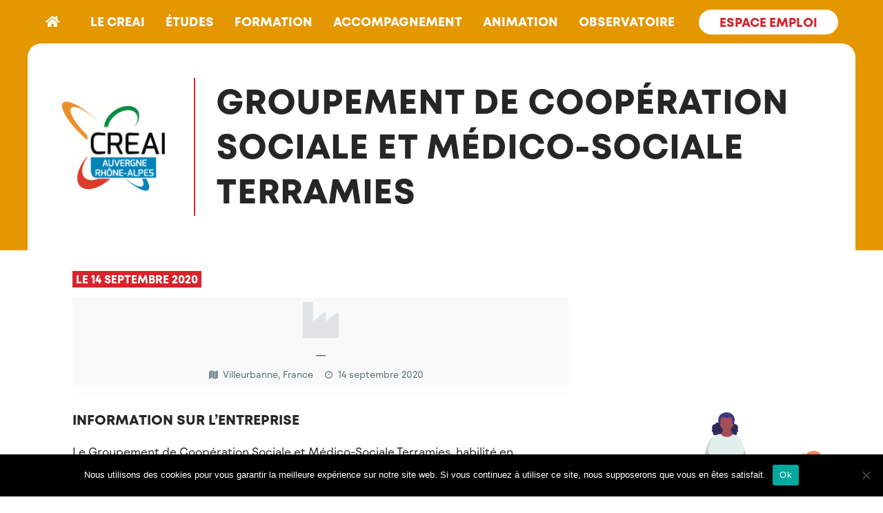

--- FILE ---
content_type: text/html; charset=UTF-8
request_url: https://www.creai-ara.org/structure/groupement-de-cooperation-sociale-et-medico-sociale-terramies/
body_size: 14371
content:
<!DOCTYPE html>
<html lang="fr">
<head>
	<meta charset="UTF-8" />
	<meta http-equiv="X-UA-Compatible" content="IE=edge">
<script type="text/javascript">
/* <![CDATA[ */
var gform;gform||(document.addEventListener("gform_main_scripts_loaded",function(){gform.scriptsLoaded=!0}),document.addEventListener("gform/theme/scripts_loaded",function(){gform.themeScriptsLoaded=!0}),window.addEventListener("DOMContentLoaded",function(){gform.domLoaded=!0}),gform={domLoaded:!1,scriptsLoaded:!1,themeScriptsLoaded:!1,isFormEditor:()=>"function"==typeof InitializeEditor,callIfLoaded:function(o){return!(!gform.domLoaded||!gform.scriptsLoaded||!gform.themeScriptsLoaded&&!gform.isFormEditor()||(gform.isFormEditor()&&console.warn("The use of gform.initializeOnLoaded() is deprecated in the form editor context and will be removed in Gravity Forms 3.1."),o(),0))},initializeOnLoaded:function(o){gform.callIfLoaded(o)||(document.addEventListener("gform_main_scripts_loaded",()=>{gform.scriptsLoaded=!0,gform.callIfLoaded(o)}),document.addEventListener("gform/theme/scripts_loaded",()=>{gform.themeScriptsLoaded=!0,gform.callIfLoaded(o)}),window.addEventListener("DOMContentLoaded",()=>{gform.domLoaded=!0,gform.callIfLoaded(o)}))},hooks:{action:{},filter:{}},addAction:function(o,r,e,t){gform.addHook("action",o,r,e,t)},addFilter:function(o,r,e,t){gform.addHook("filter",o,r,e,t)},doAction:function(o){gform.doHook("action",o,arguments)},applyFilters:function(o){return gform.doHook("filter",o,arguments)},removeAction:function(o,r){gform.removeHook("action",o,r)},removeFilter:function(o,r,e){gform.removeHook("filter",o,r,e)},addHook:function(o,r,e,t,n){null==gform.hooks[o][r]&&(gform.hooks[o][r]=[]);var d=gform.hooks[o][r];null==n&&(n=r+"_"+d.length),gform.hooks[o][r].push({tag:n,callable:e,priority:t=null==t?10:t})},doHook:function(r,o,e){var t;if(e=Array.prototype.slice.call(e,1),null!=gform.hooks[r][o]&&((o=gform.hooks[r][o]).sort(function(o,r){return o.priority-r.priority}),o.forEach(function(o){"function"!=typeof(t=o.callable)&&(t=window[t]),"action"==r?t.apply(null,e):e[0]=t.apply(null,e)})),"filter"==r)return e[0]},removeHook:function(o,r,t,n){var e;null!=gform.hooks[o][r]&&(e=(e=gform.hooks[o][r]).filter(function(o,r,e){return!!(null!=n&&n!=o.tag||null!=t&&t!=o.priority)}),gform.hooks[o][r]=e)}});
/* ]]> */
</script>

	<meta name="viewport" content="initial-scale=1.0, width=device-width" />
	<meta name="description" content="CREAI - AUVERGNE &#8211; RHÔNE-ALPES">

	<title>CREAI - Groupement de Coopération Sociale et Médico-Sociale Terramies</title>

	<link href="https://www.creai-ara.org/wp-content/themes/creai2023/src/images/favicon.ico" rel="shortcut icon" type="image/x-icon" />
	<link href="https://www.creai-ara.org/wp-content/themes/creai2023/src/images/favicon.png" rel="shortcut icon" type="image/png" />

	<link rel="pingback" href="" />
	<link rel="canonical" href="https://www.creai-ara.org/" />
	

	<meta name='robots' content='index, follow, max-image-preview:large, max-snippet:-1, max-video-preview:-1' />
	<style>img:is([sizes="auto" i], [sizes^="auto," i]) { contain-intrinsic-size: 3000px 1500px }</style>
	
	<!-- This site is optimized with the Yoast SEO plugin v25.3 - https://yoast.com/wordpress/plugins/seo/ -->
	<link rel="canonical" href="https://www.creai-ara.org/structure/groupement-de-cooperation-sociale-et-medico-sociale-terramies/" />
	<meta property="og:locale" content="fr_FR" />
	<meta property="og:type" content="article" />
	<meta property="og:title" content="Groupement de Coopération Sociale et Médico-Sociale Terramies - CREAI" />
	<meta property="og:description" content="Le Groupement de Coopération Sociale et Médico-Sociale Terramies, habilité en protection de l&#8217;enfance, accompagne des Mineurs Non Accompagnés [&hellip;]" />
	<meta property="og:url" content="https://www.creai-ara.org/structure/groupement-de-cooperation-sociale-et-medico-sociale-terramies/" />
	<meta property="og:site_name" content="CREAI" />
	<meta name="twitter:card" content="summary_large_image" />
	<script type="application/ld+json" class="yoast-schema-graph">{"@context":"https://schema.org","@graph":[{"@type":"WebPage","@id":"https://www.creai-ara.org/structure/groupement-de-cooperation-sociale-et-medico-sociale-terramies/","url":"https://www.creai-ara.org/structure/groupement-de-cooperation-sociale-et-medico-sociale-terramies/","name":"Groupement de Coopération Sociale et Médico-Sociale Terramies - CREAI","isPartOf":{"@id":"https://www.creai-ara.org/#website"},"datePublished":"2020-09-14T15:06:10+00:00","breadcrumb":{"@id":"https://www.creai-ara.org/structure/groupement-de-cooperation-sociale-et-medico-sociale-terramies/#breadcrumb"},"inLanguage":"fr-FR","potentialAction":[{"@type":"ReadAction","target":["https://www.creai-ara.org/structure/groupement-de-cooperation-sociale-et-medico-sociale-terramies/"]}]},{"@type":"BreadcrumbList","@id":"https://www.creai-ara.org/structure/groupement-de-cooperation-sociale-et-medico-sociale-terramies/#breadcrumb","itemListElement":[{"@type":"ListItem","position":1,"name":"Accueil","item":"https://www.creai-ara.org/"},{"@type":"ListItem","position":2,"name":"Employeur","item":"https://www.creai-ara.org/structure/"},{"@type":"ListItem","position":3,"name":"Groupement de Coopération Sociale et Médico-Sociale Terramies"}]},{"@type":"WebSite","@id":"https://www.creai-ara.org/#website","url":"https://www.creai-ara.org/","name":"CREAI","description":"AUVERGNE - RHÔNE-ALPES","potentialAction":[{"@type":"SearchAction","target":{"@type":"EntryPoint","urlTemplate":"https://www.creai-ara.org/?s={search_term_string}"},"query-input":{"@type":"PropertyValueSpecification","valueRequired":true,"valueName":"search_term_string"}}],"inLanguage":"fr-FR"}]}</script>
	<!-- / Yoast SEO plugin. -->


<link rel='dns-prefetch' href='//cdn.jsdelivr.net' />
<link rel='dns-prefetch' href='//use.fontawesome.com' />
<link rel='stylesheet' id='dpProEventCalendar_headcss-css' href='https://www.creai-ara.org/wp-content/plugins/dpProEventCalendar/css/dpProEventCalendar.css?ver=3.0.2' type='text/css' media='all' />
<link rel='stylesheet' id='font-awesome-original-css' href='https://www.creai-ara.org/wp-content/plugins/dpProEventCalendar/css/font-awesome.css?ver=3.0.2' type='text/css' media='all' />
<link rel='stylesheet' id='wp-block-library-css' href='https://www.creai-ara.org/wp-includes/css/dist/block-library/style.min.css?ver=0c668b' type='text/css' media='all' />
<style id='classic-theme-styles-inline-css' type='text/css'>
/*! This file is auto-generated */
.wp-block-button__link{color:#fff;background-color:#32373c;border-radius:9999px;box-shadow:none;text-decoration:none;padding:calc(.667em + 2px) calc(1.333em + 2px);font-size:1.125em}.wp-block-file__button{background:#32373c;color:#fff;text-decoration:none}
</style>
<style id='global-styles-inline-css' type='text/css'>
:root{--wp--preset--aspect-ratio--square: 1;--wp--preset--aspect-ratio--4-3: 4/3;--wp--preset--aspect-ratio--3-4: 3/4;--wp--preset--aspect-ratio--3-2: 3/2;--wp--preset--aspect-ratio--2-3: 2/3;--wp--preset--aspect-ratio--16-9: 16/9;--wp--preset--aspect-ratio--9-16: 9/16;--wp--preset--color--black: #000000;--wp--preset--color--cyan-bluish-gray: #abb8c3;--wp--preset--color--white: #FFFFFF;--wp--preset--color--pale-pink: #f78da7;--wp--preset--color--vivid-red: #cf2e2e;--wp--preset--color--luminous-vivid-orange: #ff6900;--wp--preset--color--luminous-vivid-amber: #fcb900;--wp--preset--color--light-green-cyan: #7bdcb5;--wp--preset--color--vivid-green-cyan: #00d084;--wp--preset--color--pale-cyan-blue: #8ed1fc;--wp--preset--color--vivid-cyan-blue: #0693e3;--wp--preset--color--vivid-purple: #9b51e0;--wp--preset--color--color-grey: #262626;--wp--preset--color--color-orange: #E59700;--wp--preset--color--color-green: #8CC855;--wp--preset--color--color-red: #D9222A;--wp--preset--color--color-blue: #8CCAD3;--wp--preset--color--color-beige: #F9D8AE;--wp--preset--color--color-peach: #EB9073;--wp--preset--gradient--vivid-cyan-blue-to-vivid-purple: linear-gradient(135deg,rgba(6,147,227,1) 0%,rgb(155,81,224) 100%);--wp--preset--gradient--light-green-cyan-to-vivid-green-cyan: linear-gradient(135deg,rgb(122,220,180) 0%,rgb(0,208,130) 100%);--wp--preset--gradient--luminous-vivid-amber-to-luminous-vivid-orange: linear-gradient(135deg,rgba(252,185,0,1) 0%,rgba(255,105,0,1) 100%);--wp--preset--gradient--luminous-vivid-orange-to-vivid-red: linear-gradient(135deg,rgba(255,105,0,1) 0%,rgb(207,46,46) 100%);--wp--preset--gradient--very-light-gray-to-cyan-bluish-gray: linear-gradient(135deg,rgb(238,238,238) 0%,rgb(169,184,195) 100%);--wp--preset--gradient--cool-to-warm-spectrum: linear-gradient(135deg,rgb(74,234,220) 0%,rgb(151,120,209) 20%,rgb(207,42,186) 40%,rgb(238,44,130) 60%,rgb(251,105,98) 80%,rgb(254,248,76) 100%);--wp--preset--gradient--blush-light-purple: linear-gradient(135deg,rgb(255,206,236) 0%,rgb(152,150,240) 100%);--wp--preset--gradient--blush-bordeaux: linear-gradient(135deg,rgb(254,205,165) 0%,rgb(254,45,45) 50%,rgb(107,0,62) 100%);--wp--preset--gradient--luminous-dusk: linear-gradient(135deg,rgb(255,203,112) 0%,rgb(199,81,192) 50%,rgb(65,88,208) 100%);--wp--preset--gradient--pale-ocean: linear-gradient(135deg,rgb(255,245,203) 0%,rgb(182,227,212) 50%,rgb(51,167,181) 100%);--wp--preset--gradient--electric-grass: linear-gradient(135deg,rgb(202,248,128) 0%,rgb(113,206,126) 100%);--wp--preset--gradient--midnight: linear-gradient(135deg,rgb(2,3,129) 0%,rgb(40,116,252) 100%);--wp--preset--font-size--small: 13px;--wp--preset--font-size--medium: 20px;--wp--preset--font-size--large: 36px;--wp--preset--font-size--x-large: 42px;--wp--preset--spacing--20: 0.44rem;--wp--preset--spacing--30: 0.67rem;--wp--preset--spacing--40: 1rem;--wp--preset--spacing--50: 1.5rem;--wp--preset--spacing--60: 2.25rem;--wp--preset--spacing--70: 3.38rem;--wp--preset--spacing--80: 5.06rem;--wp--preset--shadow--natural: 6px 6px 9px rgba(0, 0, 0, 0.2);--wp--preset--shadow--deep: 12px 12px 50px rgba(0, 0, 0, 0.4);--wp--preset--shadow--sharp: 6px 6px 0px rgba(0, 0, 0, 0.2);--wp--preset--shadow--outlined: 6px 6px 0px -3px rgba(255, 255, 255, 1), 6px 6px rgba(0, 0, 0, 1);--wp--preset--shadow--crisp: 6px 6px 0px rgba(0, 0, 0, 1);}:where(.is-layout-flex){gap: 0.5em;}:where(.is-layout-grid){gap: 0.5em;}body .is-layout-flex{display: flex;}.is-layout-flex{flex-wrap: wrap;align-items: center;}.is-layout-flex > :is(*, div){margin: 0;}body .is-layout-grid{display: grid;}.is-layout-grid > :is(*, div){margin: 0;}:where(.wp-block-columns.is-layout-flex){gap: 2em;}:where(.wp-block-columns.is-layout-grid){gap: 2em;}:where(.wp-block-post-template.is-layout-flex){gap: 1.25em;}:where(.wp-block-post-template.is-layout-grid){gap: 1.25em;}.has-black-color{color: var(--wp--preset--color--black) !important;}.has-cyan-bluish-gray-color{color: var(--wp--preset--color--cyan-bluish-gray) !important;}.has-white-color{color: var(--wp--preset--color--white) !important;}.has-pale-pink-color{color: var(--wp--preset--color--pale-pink) !important;}.has-vivid-red-color{color: var(--wp--preset--color--vivid-red) !important;}.has-luminous-vivid-orange-color{color: var(--wp--preset--color--luminous-vivid-orange) !important;}.has-luminous-vivid-amber-color{color: var(--wp--preset--color--luminous-vivid-amber) !important;}.has-light-green-cyan-color{color: var(--wp--preset--color--light-green-cyan) !important;}.has-vivid-green-cyan-color{color: var(--wp--preset--color--vivid-green-cyan) !important;}.has-pale-cyan-blue-color{color: var(--wp--preset--color--pale-cyan-blue) !important;}.has-vivid-cyan-blue-color{color: var(--wp--preset--color--vivid-cyan-blue) !important;}.has-vivid-purple-color{color: var(--wp--preset--color--vivid-purple) !important;}.has-black-background-color{background-color: var(--wp--preset--color--black) !important;}.has-cyan-bluish-gray-background-color{background-color: var(--wp--preset--color--cyan-bluish-gray) !important;}.has-white-background-color{background-color: var(--wp--preset--color--white) !important;}.has-pale-pink-background-color{background-color: var(--wp--preset--color--pale-pink) !important;}.has-vivid-red-background-color{background-color: var(--wp--preset--color--vivid-red) !important;}.has-luminous-vivid-orange-background-color{background-color: var(--wp--preset--color--luminous-vivid-orange) !important;}.has-luminous-vivid-amber-background-color{background-color: var(--wp--preset--color--luminous-vivid-amber) !important;}.has-light-green-cyan-background-color{background-color: var(--wp--preset--color--light-green-cyan) !important;}.has-vivid-green-cyan-background-color{background-color: var(--wp--preset--color--vivid-green-cyan) !important;}.has-pale-cyan-blue-background-color{background-color: var(--wp--preset--color--pale-cyan-blue) !important;}.has-vivid-cyan-blue-background-color{background-color: var(--wp--preset--color--vivid-cyan-blue) !important;}.has-vivid-purple-background-color{background-color: var(--wp--preset--color--vivid-purple) !important;}.has-black-border-color{border-color: var(--wp--preset--color--black) !important;}.has-cyan-bluish-gray-border-color{border-color: var(--wp--preset--color--cyan-bluish-gray) !important;}.has-white-border-color{border-color: var(--wp--preset--color--white) !important;}.has-pale-pink-border-color{border-color: var(--wp--preset--color--pale-pink) !important;}.has-vivid-red-border-color{border-color: var(--wp--preset--color--vivid-red) !important;}.has-luminous-vivid-orange-border-color{border-color: var(--wp--preset--color--luminous-vivid-orange) !important;}.has-luminous-vivid-amber-border-color{border-color: var(--wp--preset--color--luminous-vivid-amber) !important;}.has-light-green-cyan-border-color{border-color: var(--wp--preset--color--light-green-cyan) !important;}.has-vivid-green-cyan-border-color{border-color: var(--wp--preset--color--vivid-green-cyan) !important;}.has-pale-cyan-blue-border-color{border-color: var(--wp--preset--color--pale-cyan-blue) !important;}.has-vivid-cyan-blue-border-color{border-color: var(--wp--preset--color--vivid-cyan-blue) !important;}.has-vivid-purple-border-color{border-color: var(--wp--preset--color--vivid-purple) !important;}.has-vivid-cyan-blue-to-vivid-purple-gradient-background{background: var(--wp--preset--gradient--vivid-cyan-blue-to-vivid-purple) !important;}.has-light-green-cyan-to-vivid-green-cyan-gradient-background{background: var(--wp--preset--gradient--light-green-cyan-to-vivid-green-cyan) !important;}.has-luminous-vivid-amber-to-luminous-vivid-orange-gradient-background{background: var(--wp--preset--gradient--luminous-vivid-amber-to-luminous-vivid-orange) !important;}.has-luminous-vivid-orange-to-vivid-red-gradient-background{background: var(--wp--preset--gradient--luminous-vivid-orange-to-vivid-red) !important;}.has-very-light-gray-to-cyan-bluish-gray-gradient-background{background: var(--wp--preset--gradient--very-light-gray-to-cyan-bluish-gray) !important;}.has-cool-to-warm-spectrum-gradient-background{background: var(--wp--preset--gradient--cool-to-warm-spectrum) !important;}.has-blush-light-purple-gradient-background{background: var(--wp--preset--gradient--blush-light-purple) !important;}.has-blush-bordeaux-gradient-background{background: var(--wp--preset--gradient--blush-bordeaux) !important;}.has-luminous-dusk-gradient-background{background: var(--wp--preset--gradient--luminous-dusk) !important;}.has-pale-ocean-gradient-background{background: var(--wp--preset--gradient--pale-ocean) !important;}.has-electric-grass-gradient-background{background: var(--wp--preset--gradient--electric-grass) !important;}.has-midnight-gradient-background{background: var(--wp--preset--gradient--midnight) !important;}.has-small-font-size{font-size: var(--wp--preset--font-size--small) !important;}.has-medium-font-size{font-size: var(--wp--preset--font-size--medium) !important;}.has-large-font-size{font-size: var(--wp--preset--font-size--large) !important;}.has-x-large-font-size{font-size: var(--wp--preset--font-size--x-large) !important;}
:where(.wp-block-post-template.is-layout-flex){gap: 1.25em;}:where(.wp-block-post-template.is-layout-grid){gap: 1.25em;}
:where(.wp-block-columns.is-layout-flex){gap: 2em;}:where(.wp-block-columns.is-layout-grid){gap: 2em;}
:root :where(.wp-block-pullquote){font-size: 1.5em;line-height: 1.6;}
</style>
<link rel='stylesheet' id='cookie-notice-front-css' href='https://www.creai-ara.org/wp-content/plugins/cookie-notice/css/front.min.css?ver=2.5.6' type='text/css' media='all' />
<link rel='stylesheet' id='theme-my-login-css' href='https://www.creai-ara.org/wp-content/plugins/theme-my-login/assets/styles/theme-my-login.min.css?ver=7.1.12' type='text/css' media='all' />
<link rel='stylesheet' id='fontawesome-css' href='https://use.fontawesome.com/releases/v5.7.1/css/all.css?ver=0c668b' type='text/css' media='all' />
<link rel='stylesheet' id='fancybox-css' href='//cdn.jsdelivr.net/npm/@fancyapps/ui/dist/fancybox.css?ver=0c668b' type='text/css' media='all' />
<link rel='stylesheet' id='slick-css' href='//cdn.jsdelivr.net/npm/slick-carousel@1.8.1/slick/slick.css?ver=0c668b' type='text/css' media='all' />
<link rel='stylesheet' id='style-css' href='https://www.creai-ara.org/wp-content/themes/creai2023/style.css?ver=1721338855' type='text/css' media='all' />
<link rel='stylesheet' id='creai2023-css' href='https://www.creai-ara.org/wp-content/themes/creai2023/src/css/creai2023.css?ver=1737474381' type='text/css' media='all' />
<link rel='stylesheet' id='mimetypes-link-icons-css' href='https://www.creai-ara.org/wp-content/plugins/mimetypes-link-icons/css/style.php?cssvars=bXRsaV9oZWlnaHQ9MTYmbXRsaV9pbWFnZV90eXBlPXBuZyZtdGxpX2xlZnRvcnJpZ2h0PWxlZnQmYWN0aXZlX3R5cGVzPXBkZg%3D&#038;ver=3.0' type='text/css' media='all' />
<link rel='stylesheet' id='wpjb-glyphs-css' href='https://www.creai-ara.org/wp-content/plugins/wpjobboard/public/css/wpjb-glyphs.css?ver=5.7.2' type='text/css' media='all' />
<link rel='stylesheet' id='wpjb-css-css' href='https://www.creai-ara.org/wp-content/plugins/wpjobboard/public/css/frontend.css?ver=5.7.2' type='text/css' media='all' />
<link rel='stylesheet' id='um_modal-css' href='https://www.creai-ara.org/wp-content/plugins/ultimate-member/assets/css/um-modal.min.css?ver=2.10.4' type='text/css' media='all' />
<link rel='stylesheet' id='um_ui-css' href='https://www.creai-ara.org/wp-content/plugins/ultimate-member/assets/libs/jquery-ui/jquery-ui.min.css?ver=1.13.2' type='text/css' media='all' />
<link rel='stylesheet' id='um_tipsy-css' href='https://www.creai-ara.org/wp-content/plugins/ultimate-member/assets/libs/tipsy/tipsy.min.css?ver=1.0.0a' type='text/css' media='all' />
<link rel='stylesheet' id='um_raty-css' href='https://www.creai-ara.org/wp-content/plugins/ultimate-member/assets/libs/raty/um-raty.min.css?ver=2.6.0' type='text/css' media='all' />
<link rel='stylesheet' id='select2-css' href='https://www.creai-ara.org/wp-content/plugins/ultimate-member/assets/libs/select2/select2.min.css?ver=4.0.13' type='text/css' media='all' />
<link rel='stylesheet' id='um_fileupload-css' href='https://www.creai-ara.org/wp-content/plugins/ultimate-member/assets/css/um-fileupload.min.css?ver=2.10.4' type='text/css' media='all' />
<link rel='stylesheet' id='um_confirm-css' href='https://www.creai-ara.org/wp-content/plugins/ultimate-member/assets/libs/um-confirm/um-confirm.min.css?ver=1.0' type='text/css' media='all' />
<link rel='stylesheet' id='um_datetime-css' href='https://www.creai-ara.org/wp-content/plugins/ultimate-member/assets/libs/pickadate/default.min.css?ver=3.6.2' type='text/css' media='all' />
<link rel='stylesheet' id='um_datetime_date-css' href='https://www.creai-ara.org/wp-content/plugins/ultimate-member/assets/libs/pickadate/default.date.min.css?ver=3.6.2' type='text/css' media='all' />
<link rel='stylesheet' id='um_datetime_time-css' href='https://www.creai-ara.org/wp-content/plugins/ultimate-member/assets/libs/pickadate/default.time.min.css?ver=3.6.2' type='text/css' media='all' />
<link rel='stylesheet' id='um_fonticons_ii-css' href='https://www.creai-ara.org/wp-content/plugins/ultimate-member/assets/libs/legacy/fonticons/fonticons-ii.min.css?ver=2.10.4' type='text/css' media='all' />
<link rel='stylesheet' id='um_fonticons_fa-css' href='https://www.creai-ara.org/wp-content/plugins/ultimate-member/assets/libs/legacy/fonticons/fonticons-fa.min.css?ver=2.10.4' type='text/css' media='all' />
<link rel='stylesheet' id='um_fontawesome-css' href='https://www.creai-ara.org/wp-content/plugins/ultimate-member/assets/css/um-fontawesome.min.css?ver=6.5.2' type='text/css' media='all' />
<link rel='stylesheet' id='um_common-css' href='https://www.creai-ara.org/wp-content/plugins/ultimate-member/assets/css/common.min.css?ver=2.10.4' type='text/css' media='all' />
<link rel='stylesheet' id='um_responsive-css' href='https://www.creai-ara.org/wp-content/plugins/ultimate-member/assets/css/um-responsive.min.css?ver=2.10.4' type='text/css' media='all' />
<link rel='stylesheet' id='um_styles-css' href='https://www.creai-ara.org/wp-content/plugins/ultimate-member/assets/css/um-styles.min.css?ver=2.10.4' type='text/css' media='all' />
<link rel='stylesheet' id='um_crop-css' href='https://www.creai-ara.org/wp-content/plugins/ultimate-member/assets/libs/cropper/cropper.min.css?ver=1.6.1' type='text/css' media='all' />
<link rel='stylesheet' id='um_profile-css' href='https://www.creai-ara.org/wp-content/plugins/ultimate-member/assets/css/um-profile.min.css?ver=2.10.4' type='text/css' media='all' />
<link rel='stylesheet' id='um_account-css' href='https://www.creai-ara.org/wp-content/plugins/ultimate-member/assets/css/um-account.min.css?ver=2.10.4' type='text/css' media='all' />
<link rel='stylesheet' id='um_misc-css' href='https://www.creai-ara.org/wp-content/plugins/ultimate-member/assets/css/um-misc.min.css?ver=2.10.4' type='text/css' media='all' />
<link rel='stylesheet' id='um_default_css-css' href='https://www.creai-ara.org/wp-content/plugins/ultimate-member/assets/css/um-old-default.min.css?ver=2.10.4' type='text/css' media='all' />
<link rel='stylesheet' id='sib-front-css-css' href='https://www.creai-ara.org/wp-content/plugins/mailin/css/mailin-front.css?ver=0c668b' type='text/css' media='all' />
<script type="text/javascript" id="cookie-notice-front-js-before">
/* <![CDATA[ */
var cnArgs = {"ajaxUrl":"https:\/\/www.creai-ara.org\/wp-admin\/admin-ajax.php","nonce":"d41b8eeb2b","hideEffect":"fade","position":"bottom","onScroll":false,"onScrollOffset":100,"onClick":false,"cookieName":"cookie_notice_accepted","cookieTime":2592000,"cookieTimeRejected":2592000,"globalCookie":false,"redirection":false,"cache":false,"revokeCookies":false,"revokeCookiesOpt":"automatic"};
/* ]]> */
</script>
<script type="text/javascript" src="https://www.creai-ara.org/wp-content/plugins/cookie-notice/js/front.min.js?ver=2.5.6" id="cookie-notice-front-js"></script>
<script type="text/javascript" src="https://www.creai-ara.org/wp-includes/js/jquery/jquery.min.js?ver=3.7.1" id="jquery-core-js"></script>
<script type="text/javascript" src="https://www.creai-ara.org/wp-includes/js/jquery/jquery-migrate.min.js?ver=3.4.1" id="jquery-migrate-js"></script>
<script type="text/javascript" src="//cdn.jsdelivr.net/npm/@fancyapps/ui@4.0/dist/fancybox.umd.js" id="fancybox-js"></script>
<script type="text/javascript" id="wpjb-js-js-extra">
/* <![CDATA[ */
var WpjbData = {"no_jobs_found":"Aucune offre d'emploi trouv\u00e9e","no_resumes_found":"Aucun CV n\u2019a \u00e9t\u00e9 trouv\u00e9","load_x_more":"Charger %d de plus","date_format":"Y\/m\/d","max_date":"9999\/12\/31"};
/* ]]> */
</script>
<script type="text/javascript" src="https://www.creai-ara.org/wp-content/plugins/wpjobboard/public/js/frontend.js?ver=5.7.2" id="wpjb-js-js"></script>
<script type="text/javascript" src="https://www.creai-ara.org/wp-content/plugins/ultimate-member/assets/js/um-gdpr.min.js?ver=2.10.4" id="um-gdpr-js"></script>
<script type="text/javascript" id="sib-front-js-js-extra">
/* <![CDATA[ */
var sibErrMsg = {"invalidMail":"Veuillez entrer une adresse e-mail valide.","requiredField":"Veuillez compl\u00e9ter les champs obligatoires.","invalidDateFormat":"Veuillez entrer une date valide.","invalidSMSFormat":"Veuillez entrer une num\u00e9ro de t\u00e9l\u00e9phone valide."};
var ajax_sib_front_object = {"ajax_url":"https:\/\/www.creai-ara.org\/wp-admin\/admin-ajax.php","ajax_nonce":"5f281a89bc","flag_url":"https:\/\/www.creai-ara.org\/wp-content\/plugins\/mailin\/img\/flags\/"};
/* ]]> */
</script>
<script type="text/javascript" src="https://www.creai-ara.org/wp-content/plugins/mailin/js/mailin-front.js?ver=1749731542" id="sib-front-js-js"></script>
<link rel="https://api.w.org/" href="https://www.creai-ara.org/wp-json/" /><link rel='shortlink' href='https://www.creai-ara.org/?p=78505' />
<link rel="alternate" title="oEmbed (JSON)" type="application/json+oembed" href="https://www.creai-ara.org/wp-json/oembed/1.0/embed?url=https%3A%2F%2Fwww.creai-ara.org%2Fstructure%2Fgroupement-de-cooperation-sociale-et-medico-sociale-terramies%2F" />
<link rel="alternate" title="oEmbed (XML)" type="text/xml+oembed" href="https://www.creai-ara.org/wp-json/oembed/1.0/embed?url=https%3A%2F%2Fwww.creai-ara.org%2Fstructure%2Fgroupement-de-cooperation-sociale-et-medico-sociale-terramies%2F&#038;format=xml" />
<meta name="tec-api-version" content="v1"><meta name="tec-api-origin" content="https://www.creai-ara.org"><link rel="alternate" href="https://www.creai-ara.org/wp-json/tribe/events/v1/" /><!-- Global site tag (gtag.js) - Google Analytics -->
				<script type="text/plain" class="cmplz-stats" data-category="statistics" async src="https://www.googletagmanager.com/gtag/js?id=UA-60716795-1"></script>
				<script type="text/plain" class="cmplz-stats" data-category="statistics">
				window.dataLayer = window.dataLayer || [];
				function gtag(){dataLayer.push(arguments);}
				gtag('js', new Date());

				gtag('config', 'UA-60716795-1');
				</script>		<style type="text/css" id="wp-custom-css">
			/* Modification du style des boutons de paiement lors de la saisie d'une annonce sur la partie Offres d'emploi - Alteriade - Mars 2024 */

.wpjb .wpjb-tabs.wpjb-tabs-reverse {
  background-color: transparent;
}

.wpjb ul#wpjb-checkout-gateway li.wpjb-tab-link {
	background-color: whitesmoke;
  /*color: #fff !important;*/
	/*border-radius: 21.5px;*/
	border: 1px solid whitesmoke;
	margin-bottom:15px;
}
.wpjb ul#wpjb-checkout-gateway li.wpjb-tab-link:hover,
.wpjb ul#wpjb-checkout-gateway li.wpjb-tab-link:active,
.wpjb ul#wpjb-checkout-gateway li.wpjb-tab-link:focus,
.wpjb ul#wpjb-checkout-gateway li.wpjb-tab-link.current {
	background-color: #F0F8FF;
}

.wpjb a.wpjb-button {
	padding: .9rem 3rem;
  background-color: #D9222A;
  color: #fff  !important;
  text-decoration: none !important;
  display: inline-block;
  font-size: 1.8rem;
  text-transform: uppercase;
  line-height: 1;
  font-weight: 700;
  transition-property: color,background-color,border-color;
  white-space: pre-line;
  border: 1px solid #D9222A;
  border-radius: 21.5px;
  box-shadow: none;
}
.wpjb a.wpjb-button:hover,
.wpjb a.wpjb-button:active,
.wpjb a.wpjb-button:focus {
	background-color: #fff;
  color: #D9222A !important;
}

.wpjb .wpjb-listing-type-cost {
  bottom: 0 !important;
}

.wpjb-page-save .wpjb-flash-info,
 { display:block; }


.wpjb-element-name-user_email span.wpjb-hint,
.wpjb-element-name-phone span.wpjb-hint,
.wpjb-element-name-user_url span.wpjb-hint { display:none; }


.wpjb ul#wpjb-checkout-gateway {
	margin-top:20px;
}
.wpjb ul#wpjb-checkout-gateway li.wpjb-tab-link {
	background-color:whitesmoke;
	border-radius: 21.5px;
	border:2px solid whitesmoke;
}
.wpjb ul#wpjb-checkout-gateway li.wpjb-tab-link.current, 
.wpjb ul#wpjb-checkout-gateway li.wpjb-tab-link:hover {
	background-color:whitesmoke;
	border:2px solid #D9222A;
}
.wpjb ul#wpjb-checkout-gateway li.wpjb-tab-link.current a, 
.wpjb ul#wpjb-checkout-gateway li.wpjb-tab-link:hover a {
	color: #D9222A;
}
.wpjb ul#wpjb-checkout-gateway li.wpjb-tab-link.current:before, 
.wpjb ul#wpjb-checkout-gateway li.wpjb-tab-link:hover:before {
	content:"> ";
	display:inline-block;
	color: #D9222A;
	font-weight:bold;
	font-size:17px;
}


/***********************/


div#actualite-rapports {
	margin-top:0;
}
#header-menu ul#menu-header li.menu-item {
  padding: 2rem 1.5rem;
}		</style>
		
</head>

<body class="wp-singular company-template-default single single-company postid-78505 wp-theme-creai2023 cookies-not-set tribe-no-js">

	<header id="header" class="bg-orange">

		<nav id="header-menu" class="bg-orange">
			<div class="container-s flex-container">
				<div class="flex-container">
					<div class="menu-home">
						<a href="https://www.creai-ara.org/">
							<i class="fas fa-home"></i>
						</a>
					</div>
					<div class="menu-menu-header-container"><ul id="menu-header" class="flex-container"><li id="menu-item-89981" class="menu-item menu-item-type-custom menu-item-object-custom menu-item-has-children menu-item-89981"><a href="#">Le CREAI</a>
<ul class="sub-menu">
	<li id="menu-item-89888" class="menu-item menu-item-type-post_type menu-item-object-page menu-item-89888"><a href="https://www.creai-ara.org/origines-et-missions/">Origines et missions</a></li>
	<li id="menu-item-89887" class="menu-item menu-item-type-post_type menu-item-object-page menu-item-89887"><a href="https://www.creai-ara.org/origines-et-missions/adherents/">Adhérer</a></li>
	<li id="menu-item-89955" class="menu-item menu-item-type-post_type menu-item-object-page menu-item-89955"><a href="https://www.creai-ara.org/origines-et-missions/lequipe/offre-de-poste/">Nos offres d&#8217;emploi</a></li>
	<li id="menu-item-89544" class="menu-item menu-item-type-post_type menu-item-object-page menu-item-89544"><a href="https://www.creai-ara.org/origines-et-missions/lequipe/">L’équipe</a></li>
	<li id="menu-item-89891" class="menu-item menu-item-type-post_type menu-item-object-page menu-item-89891"><a href="https://www.creai-ara.org/origines-et-missions/vie-associative/">Vie associative</a></li>
	<li id="menu-item-89890" class="menu-item menu-item-type-post_type menu-item-object-page menu-item-89890"><a href="https://www.creai-ara.org/origines-et-missions/reseau-national/">Réseau national</a></li>
</ul>
</li>
<li id="menu-item-89545" class="menu-item menu-item-type-custom menu-item-object-custom menu-item-has-children menu-item-89545"><a href="#">études</a>
<ul class="sub-menu">
	<li id="menu-item-90116" class="menu-item menu-item-type-post_type menu-item-object-page menu-item-90116"><a href="https://www.creai-ara.org/etudes/offre-etudes/">Offre Études</a></li>
	<li id="menu-item-105150" class="menu-item menu-item-type-post_type_archive menu-item-object-rapports menu-item-105150"><a href="https://www.creai-ara.org/rapports/">Nos rapports</a></li>
</ul>
</li>
<li id="menu-item-89548" class="menu-item menu-item-type-custom menu-item-object-custom menu-item-has-children menu-item-89548"><a href="#">Formation</a>
<ul class="sub-menu">
	<li id="menu-item-89549" class="menu-item menu-item-type-post_type menu-item-object-page menu-item-89549"><a href="https://www.creai-ara.org/formation-2/formations-intra/">Offre de FORMATIONS</a></li>
	<li id="menu-item-2378170" class="menu-item menu-item-type-post_type menu-item-object-page menu-item-2378170"><a href="https://www.creai-ara.org/formation-2/formations-inter-2025/">FORMATIONS INTER 2025-26</a></li>
	<li id="menu-item-197206" class="menu-item menu-item-type-post_type menu-item-object-page menu-item-197206"><a href="https://www.creai-ara.org/catalogue-de-formations/">Catalogue de formation</a></li>
</ul>
</li>
<li id="menu-item-89555" class="menu-item menu-item-type-custom menu-item-object-custom menu-item-has-children menu-item-89555"><a href="#">Accompagnement</a>
<ul class="sub-menu">
	<li id="menu-item-89558" class="menu-item menu-item-type-post_type menu-item-object-page menu-item-89558"><a href="https://www.creai-ara.org/accompagnement/appui-et-aide-a-la-decision/">Accompagnement et conseil</a></li>
</ul>
</li>
<li id="menu-item-89557" class="menu-item menu-item-type-custom menu-item-object-custom menu-item-has-children menu-item-89557"><a href="#">Animation</a>
<ul class="sub-menu">
	<li id="menu-item-90083" class="menu-item menu-item-type-post_type menu-item-object-page menu-item-90083"><a href="https://www.creai-ara.org/animation/webinaires-adherents/">Webinaires adhérents</a></li>
	<li id="menu-item-2380006" class="menu-item menu-item-type-post_type menu-item-object-page menu-item-2380006"><a href="https://www.creai-ara.org/dispositif-de-soutien-a-lintervention-par-les-pairs/">Dispositif de soutien à l’intervention par les pairs</a></li>
	<li id="menu-item-89559" class="menu-item menu-item-type-post_type menu-item-object-page menu-item-89559"><a href="https://www.creai-ara.org/animation/journeedetudes/">Journée d’Etudes</a></li>
	<li id="menu-item-2291267" class="menu-item menu-item-type-post_type menu-item-object-page menu-item-2291267"><a href="https://www.creai-ara.org/animation/webinaire-evaluation-has/">Webinaire Evaluation HAS</a></li>
	<li id="menu-item-1854110" class="menu-item menu-item-type-post_type menu-item-object-page menu-item-1854110"><a href="https://www.creai-ara.org/animation/60-ans/">60 ans !</a></li>
</ul>
</li>
<li id="menu-item-2378675" class="menu-item menu-item-type-post_type menu-item-object-page menu-item-2378675"><a href="https://www.creai-ara.org/observatoire/">Observatoire</a></li>
</ul></div>				</div>
				<div class="menu-emploi">
					<a href="https://www.creai-ara.org/jobs/" class="btn btn-white">Espace emploi</a>
				</div>

				<div id="ht-menu" class="nav-menu">
					<div class="nav-button" aria-label="Ouvrir/Fermer le menu"><p class="nav-text mtn"></p></div>
				</div>
			</div>

		</nav><!--/#header-menu-->

					<div id="header-cartouche" class="container-s flex-container">
				<div class="logo">
					<a href="https://www.creai-ara.org/">
						<img src="https://www.creai-ara.org/wp-content/themes/creai2023/src/images/logo.png" alt="Logo CREAI">
					</a>
				</div>
				<div class="page-name">
					<h1 class="page-title">
						<span class="breadcumbs">
													</span>
						Groupement de Coopération Sociale et Médico-Sociale Terramies					</h1>
				</div>
			</div><!--/#header-cartouche-->
		
	</header>


	
	<main id="primary" class="single-main">

		<div class="container-s flex-container">
			
				
					<div class="entry-content">
						
						<div class="date">Le 14 septembre 2020</div>
						
						
<div class="wpjb wpjb-job wpjb-page-company">


    
        
            
    <div class="wpjb-top-header wpjb-use-vcard">
        <div class="wpjb-top-header-image">
                        <span class="wpjb-glyphs wpjb-icon-industry wpjb-logo-default-size"></span>
                    </div>
            
        <div class="wpjb-top-header-content">
            <div>
                <span class="wpjb-top-header-title">
                                        —
                                    </span>
                

                <ul class="wpjb-top-header-subtitle">
                    
                    <li>
                        <span class="wpjb-glyphs wpjb-icon-map"></span>
                        <span>
                                                        Villeurbanne, France                                                    </span>
                    </li>
                    <li title=" ">
                        <span class="wpjb-glyphs wpjb-icon-clock"></span>
                        <span>14 septembre 2020</span>
                    </li>
                    
                                        

                    
                </ul>
                

                
            </div>
        </div>

    </div>

        
    <div class="wpjb-grid wpjb-grid-closed-top">      

                    
                
    </div>
    
    <div class="wpjb-text-box">
                <h3>Information sur l’entreprise</h3>
        <div class="wpjb-text">
                        <p>Le Groupement de Coopération Sociale et Médico-Sociale Terramies, habilité en protection de l'enfance, accompagne des Mineurs Non Accompagnés sur le territoire de la Métropole de Lyon</p>
                    </div>
                
        
            </div>
    
    <div class="wpjb-text">
        <h3 style="font-weight:normal;text-transform: none">Offres d’emploi actuelles chez Groupement de Coopération Sociale et Médico-Sociale Terramies</h3>
        
        <div class="wpjb-job-list wpjb-grid">

                                    <div class="wpjb-grid-row">
                Aucune offre d’emploi trouvée.            </div>
                    </div>

        <div class="wpjb-paginate-links">
                    </div>
    </div>

    
</div>
						
					</div><!-- .entry-content -->

				
<aside>
    
    
    
        <div class="bottom-image">
        <img src="https://www.creai-ara.org/wp-content/themes/creai2023/src/images/aside-4.png" alt="">
    </div>
</aside>

		</div>				

	</main><!-- #main -->


<footer id="footer" class="site-footer">
	<div id="information" class="bg-green">
        <div class="container-s flex-container">
            <h2 class="txt-white">Recevoir les informations du CREAI</h2>
            <div class="form">
				
                <div class='gf_browser_chrome gform_wrapper gform_legacy_markup_wrapper gform-theme--no-framework form-inscription_wrapper' data-form-theme='legacy' data-form-index='0' id='gform_wrapper_1' ><div id='gf_1' class='gform_anchor' tabindex='-1'></div><form method='post' enctype='multipart/form-data' target='gform_ajax_frame_1' id='gform_1' class='form-inscription' action='/structure/groupement-de-cooperation-sociale-et-medico-sociale-terramies/#gf_1' data-formid='1' novalidate>
                        <div class='gform-body gform_body'><ul id='gform_fields_1' class='gform_fields top_label form_sublabel_below description_below validation_below'><li id="field_1_1" class="gfield gfield--type-email gfield_contains_required field_sublabel_below gfield--no-description field_description_below hidden_label field_validation_below gfield_visibility_visible"  ><label class='gfield_label gform-field-label' for='input_1_1'>E-mail<span class="gfield_required"><span class="gfield_required gfield_required_asterisk">*</span></span></label><div class='ginput_container ginput_container_email'>
                            <input name='input_1' id='input_1_1' type='email' value='' class='large'   placeholder='Adresse e-mail' aria-required="true" aria-invalid="false"  />
                        </div></li><li id="field_1_2" class="gfield gfield--type-honeypot gform_validation_container field_sublabel_below gfield--has-description field_description_below field_validation_below gfield_visibility_visible"  ><label class='gfield_label gform-field-label' for='input_1_2'>Name</label><div class='ginput_container'><input name='input_2' id='input_1_2' type='text' value='' autocomplete='new-password'/></div><div class='gfield_description' id='gfield_description_1_2'>Ce champ n’est utilisé qu’à des fins de validation et devrait rester inchangé.</div></li></ul></div>
        <div class='gform-footer gform_footer top_label'> <input type='submit' id='gform_submit_button_1' class='gform_button button' onclick='gform.submission.handleButtonClick(this);' data-submission-type='submit' value='Je m&#039;inscris'  /> <input type='hidden' name='gform_ajax' value='form_id=1&amp;title=&amp;description=&amp;tabindex=0&amp;theme=legacy&amp;styles=[]&amp;hash=d7080083f476d03ca2fa3668eb22a1d4' />
            <input type='hidden' class='gform_hidden' name='gform_submission_method' data-js='gform_submission_method_1' value='iframe' />
            <input type='hidden' class='gform_hidden' name='gform_theme' data-js='gform_theme_1' id='gform_theme_1' value='legacy' />
            <input type='hidden' class='gform_hidden' name='gform_style_settings' data-js='gform_style_settings_1' id='gform_style_settings_1' value='[]' />
            <input type='hidden' class='gform_hidden' name='is_submit_1' value='1' />
            <input type='hidden' class='gform_hidden' name='gform_submit' value='1' />
            
            <input type='hidden' class='gform_hidden' name='gform_unique_id' value='' />
            <input type='hidden' class='gform_hidden' name='state_1' value='WyJbXSIsIjNkMTdkOTUzMzAyMzA0Y2ZhNzhmNmEwNmJjN2RiNjAyIl0=' />
            <input type='hidden' autocomplete='off' class='gform_hidden' name='gform_target_page_number_1' id='gform_target_page_number_1' value='0' />
            <input type='hidden' autocomplete='off' class='gform_hidden' name='gform_source_page_number_1' id='gform_source_page_number_1' value='1' />
            <input type='hidden' name='gform_field_values' value='' />
            
        </div>
                        </form>
                        </div>
		                <iframe style='display:none;width:0px;height:0px;' src='about:blank' name='gform_ajax_frame_1' id='gform_ajax_frame_1' title='Cette iframe contient la logique nécessaire pour manipuler Gravity Forms avec Ajax.'></iframe>
		                <script type="text/javascript">
/* <![CDATA[ */
 gform.initializeOnLoaded( function() {gformInitSpinner( 1, 'https://www.creai-ara.org/wp-content/plugins/gravityforms/images/spinner.svg', true );jQuery('#gform_ajax_frame_1').on('load',function(){var contents = jQuery(this).contents().find('*').html();var is_postback = contents.indexOf('GF_AJAX_POSTBACK') >= 0;if(!is_postback){return;}var form_content = jQuery(this).contents().find('#gform_wrapper_1');var is_confirmation = jQuery(this).contents().find('#gform_confirmation_wrapper_1').length > 0;var is_redirect = contents.indexOf('gformRedirect(){') >= 0;var is_form = form_content.length > 0 && ! is_redirect && ! is_confirmation;var mt = parseInt(jQuery('html').css('margin-top'), 10) + parseInt(jQuery('body').css('margin-top'), 10) + 100;if(is_form){jQuery('#gform_wrapper_1').html(form_content.html());if(form_content.hasClass('gform_validation_error')){jQuery('#gform_wrapper_1').addClass('gform_validation_error');} else {jQuery('#gform_wrapper_1').removeClass('gform_validation_error');}setTimeout( function() { /* delay the scroll by 50 milliseconds to fix a bug in chrome */ jQuery(document).scrollTop(jQuery('#gform_wrapper_1').offset().top - mt); }, 50 );if(window['gformInitDatepicker']) {gformInitDatepicker();}if(window['gformInitPriceFields']) {gformInitPriceFields();}var current_page = jQuery('#gform_source_page_number_1').val();gformInitSpinner( 1, 'https://www.creai-ara.org/wp-content/plugins/gravityforms/images/spinner.svg', true );jQuery(document).trigger('gform_page_loaded', [1, current_page]);window['gf_submitting_1'] = false;}else if(!is_redirect){var confirmation_content = jQuery(this).contents().find('.GF_AJAX_POSTBACK').html();if(!confirmation_content){confirmation_content = contents;}jQuery('#gform_wrapper_1').replaceWith(confirmation_content);jQuery(document).scrollTop(jQuery('#gf_1').offset().top - mt);jQuery(document).trigger('gform_confirmation_loaded', [1]);window['gf_submitting_1'] = false;wp.a11y.speak(jQuery('#gform_confirmation_message_1').text());}else{jQuery('#gform_1').append(contents);if(window['gformRedirect']) {gformRedirect();}}jQuery(document).trigger("gform_pre_post_render", [{ formId: "1", currentPage: "current_page", abort: function() { this.preventDefault(); } }]);                if (event && event.defaultPrevented) {                return;         }        const gformWrapperDiv = document.getElementById( "gform_wrapper_1" );        if ( gformWrapperDiv ) {            const visibilitySpan = document.createElement( "span" );            visibilitySpan.id = "gform_visibility_test_1";            gformWrapperDiv.insertAdjacentElement( "afterend", visibilitySpan );        }        const visibilityTestDiv = document.getElementById( "gform_visibility_test_1" );        let postRenderFired = false;                function triggerPostRender() {            if ( postRenderFired ) {                return;            }            postRenderFired = true;            gform.core.triggerPostRenderEvents( 1, current_page );            if ( visibilityTestDiv ) {                visibilityTestDiv.parentNode.removeChild( visibilityTestDiv );            }        }        function debounce( func, wait, immediate ) {            var timeout;            return function() {                var context = this, args = arguments;                var later = function() {                    timeout = null;                    if ( !immediate ) func.apply( context, args );                };                var callNow = immediate && !timeout;                clearTimeout( timeout );                timeout = setTimeout( later, wait );                if ( callNow ) func.apply( context, args );            };        }        const debouncedTriggerPostRender = debounce( function() {            triggerPostRender();        }, 200 );        if ( visibilityTestDiv && visibilityTestDiv.offsetParent === null ) {            const observer = new MutationObserver( ( mutations ) => {                mutations.forEach( ( mutation ) => {                    if ( mutation.type === 'attributes' && visibilityTestDiv.offsetParent !== null ) {                        debouncedTriggerPostRender();                        observer.disconnect();                    }                });            });            observer.observe( document.body, {                attributes: true,                childList: false,                subtree: true,                attributeFilter: [ 'style', 'class' ],            });        } else {            triggerPostRender();        }    } );} ); 
/* ]]> */
</script>
            </div>
        </div>
    </div>

	<div id="footer-info" class="container-s flex-container">
		<div id="footer-info-logo" class="flex-container">
			<div class="logo">
				<a href="https://www.creai-ara.org/">
					<img src="https://www.creai-ara.org/wp-content/themes/creai2023/src/images/logo.png" alt="Logo CREAI">
				</a>
			</div>
			<div class="slogan">
				Le centre régional d’Études d'Actions et d'Informations, en faveur des personnes en situation 
				de vulnérabilité en Auvergne-Rhône-Alpes 
			</div>
		</div><!--/#footer-info-logo-->
		<div id="footer-info-contact">
			<a href="https://www.creai-ara.org/nous-contacter/">Contactez-nous</a>
			<div id="rs">
				<a href="https://fr.linkedin.com/company/creai-ara" target="_blank"><i class="fab fa-linkedin"></i></a>
				<a href="https://twitter.com/aracreai" target="_blank"><i class="fab fa-twitter-square"></i></a>
			</div>
		</div><!--/#footer-info-contact-->
	</div>

	<div id="footer-ml" class="bg-grey">
		<div class="container-s">
			&copy; CREAI 2026 -
			<!-- <a href="https://www.creai-ara.org/mentions-legales/">Mentions légales</a> - -->
			<div class="menu-menu-footer-container"><ul id="menu-footer" class="flex-container"><li id="menu-item-90118" class="menu-item menu-item-type-post_type menu-item-object-page menu-item-privacy-policy menu-item-90118"><a rel="privacy-policy" href="https://www.creai-ara.org/mentions-legales/">Mentions légales</a></li>
<li id="menu-item-90282" class="menu-item menu-item-type-post_type menu-item-object-page menu-item-90282"><a href="https://www.creai-ara.org/conditions-generales-de-vente-et-reglement-interieur/">CGV et règlement intérieur</a></li>
</ul></div>			Conception <a href="https://www.alteriade.fr" target="_blank">Alteriade</a>
		</div>
	</div>
</footer><!-- #footer -->


<div id="um_upload_single" style="display:none;"></div>

<div id="um_view_photo" style="display:none;">
	<a href="javascript:void(0);" data-action="um_remove_modal" class="um-modal-close" aria-label="Fermer la fenêtre modale de l’image">
		<i class="um-faicon-times"></i>
	</a>

	<div class="um-modal-body photo">
		<div class="um-modal-photo"></div>
	</div>
</div>
<script type="speculationrules">
{"prefetch":[{"source":"document","where":{"and":[{"href_matches":"\/*"},{"not":{"href_matches":["\/wp-*.php","\/wp-admin\/*","\/wp-content\/uploads\/*","\/wp-content\/*","\/wp-content\/plugins\/*","\/wp-content\/themes\/creai2023\/*","\/*\\?(.+)"]}},{"not":{"selector_matches":"a[rel~=\"nofollow\"]"}},{"not":{"selector_matches":".no-prefetch, .no-prefetch a"}}]},"eagerness":"conservative"}]}
</script>
		<script>
		( function ( body ) {
			'use strict';
			body.className = body.className.replace( /\btribe-no-js\b/, 'tribe-js' );
		} )( document.body );
		</script>
		<script> /* <![CDATA[ */var tribe_l10n_datatables = {"aria":{"sort_ascending":": activate to sort column ascending","sort_descending":": activate to sort column descending"},"length_menu":"Show _MENU_ entries","empty_table":"No data available in table","info":"Showing _START_ to _END_ of _TOTAL_ entries","info_empty":"Showing 0 to 0 of 0 entries","info_filtered":"(filtered from _MAX_ total entries)","zero_records":"No matching records found","search":"Search:","all_selected_text":"All items on this page were selected. ","select_all_link":"Select all pages","clear_selection":"Clear Selection.","pagination":{"all":"All","next":"Next","previous":"Previous"},"select":{"rows":{"0":"","_":": Selected %d rows","1":": Selected 1 row"}},"datepicker":{"dayNames":["dimanche","lundi","mardi","mercredi","jeudi","vendredi","samedi"],"dayNamesShort":["dim","lun","mar","mer","jeu","ven","sam"],"dayNamesMin":["D","L","M","M","J","V","S"],"monthNames":["janvier","f\u00e9vrier","mars","avril","mai","juin","juillet","ao\u00fbt","septembre","octobre","novembre","d\u00e9cembre"],"monthNamesShort":["janvier","f\u00e9vrier","mars","avril","mai","juin","juillet","ao\u00fbt","septembre","octobre","novembre","d\u00e9cembre"],"monthNamesMin":["Jan","F\u00e9v","Mar","Avr","Mai","Juin","Juil","Ao\u00fbt","Sep","Oct","Nov","D\u00e9c"],"nextText":"Next","prevText":"Prev","currentText":"Today","closeText":"Done","today":"Today","clear":"Clear"}};/* ]]> */ </script><link rel='stylesheet' id='gforms_reset_css-css' href='https://www.creai-ara.org/wp-content/plugins/gravityforms/legacy/css/formreset.min.css?ver=2.9.9' type='text/css' media='all' />
<link rel='stylesheet' id='gforms_formsmain_css-css' href='https://www.creai-ara.org/wp-content/plugins/gravityforms/legacy/css/formsmain.min.css?ver=2.9.9' type='text/css' media='all' />
<link rel='stylesheet' id='gforms_ready_class_css-css' href='https://www.creai-ara.org/wp-content/plugins/gravityforms/legacy/css/readyclass.min.css?ver=2.9.9' type='text/css' media='all' />
<link rel='stylesheet' id='gforms_browsers_css-css' href='https://www.creai-ara.org/wp-content/plugins/gravityforms/legacy/css/browsers.min.css?ver=2.9.9' type='text/css' media='all' />
<script type="text/javascript" id="theme-my-login-js-extra">
/* <![CDATA[ */
var themeMyLogin = {"action":"","errors":[]};
/* ]]> */
</script>
<script type="text/javascript" src="https://www.creai-ara.org/wp-content/plugins/theme-my-login/assets/scripts/theme-my-login.min.js?ver=7.1.12" id="theme-my-login-js"></script>
<script type="text/javascript" src="//cdn.jsdelivr.net/npm/slick-carousel@1.8.1/slick/slick.min.js" id="slick-js"></script>
<script type="text/javascript" src="https://www.creai-ara.org/wp-content/themes/creai2023/src/js/jquery.smooth-scroll.min.js" id="smooth-scroll-js"></script>
<script type="text/javascript" src="https://www.creai-ara.org/wp-content/themes/creai2023/src/js/forms.js?ver=1721338858" id="forms-js-js"></script>
<script type="text/javascript" id="scripts-js-extra">
/* <![CDATA[ */
var ajaxurl = "https:\/\/www.creai-ara.org\/wp-admin\/admin-ajax.php";
var forms_id = {"inscription":"1","contact":"2"};
/* ]]> */
</script>
<script type="text/javascript" src="https://www.creai-ara.org/wp-content/themes/creai2023/src/js/scripts.js?ver=1721338858" id="scripts-js"></script>
<script type="text/javascript" id="mimetypes-link-icons-js-extra">
/* <![CDATA[ */
var i18n_mtli = {"hidethings":"1","enable_async":"","enable_async_debug":"","avoid_selector":".wp-caption"};
/* ]]> */
</script>
<script type="text/javascript" src="https://www.creai-ara.org/wp-content/plugins/mimetypes-link-icons/js/mtli-str-replace.min.js?ver=3.1.0" id="mimetypes-link-icons-js"></script>
<script src='https://www.creai-ara.org/wp-content/plugins/the-events-calendar/common/src/resources/js/underscore-before.js'></script>
<script type="text/javascript" src="https://www.creai-ara.org/wp-includes/js/underscore.min.js?ver=1.13.7" id="underscore-js"></script>
<script src='https://www.creai-ara.org/wp-content/plugins/the-events-calendar/common/src/resources/js/underscore-after.js'></script>
<script type="text/javascript" id="wp-util-js-extra">
/* <![CDATA[ */
var _wpUtilSettings = {"ajax":{"url":"\/wp-admin\/admin-ajax.php"}};
/* ]]> */
</script>
<script type="text/javascript" src="https://www.creai-ara.org/wp-includes/js/wp-util.min.js?ver=0c668b" id="wp-util-js"></script>
<script type="text/javascript" src="https://www.creai-ara.org/wp-includes/js/dist/hooks.min.js?ver=4d63a3d491d11ffd8ac6" id="wp-hooks-js"></script>
<script type="text/javascript" src="https://www.creai-ara.org/wp-includes/js/dist/i18n.min.js?ver=5e580eb46a90c2b997e6" id="wp-i18n-js"></script>
<script type="text/javascript" id="wp-i18n-js-after">
/* <![CDATA[ */
wp.i18n.setLocaleData( { 'text direction\u0004ltr': [ 'ltr' ] } );
/* ]]> */
</script>
<script type="text/javascript" src="https://www.creai-ara.org/wp-content/plugins/ultimate-member/assets/libs/tipsy/tipsy.min.js?ver=1.0.0a" id="um_tipsy-js"></script>
<script type="text/javascript" src="https://www.creai-ara.org/wp-content/plugins/ultimate-member/assets/libs/um-confirm/um-confirm.min.js?ver=1.0" id="um_confirm-js"></script>
<script type="text/javascript" src="https://www.creai-ara.org/wp-content/plugins/ultimate-member/assets/libs/pickadate/picker.min.js?ver=3.6.2" id="um_datetime-js"></script>
<script type="text/javascript" src="https://www.creai-ara.org/wp-content/plugins/ultimate-member/assets/libs/pickadate/picker.date.min.js?ver=3.6.2" id="um_datetime_date-js"></script>
<script type="text/javascript" src="https://www.creai-ara.org/wp-content/plugins/ultimate-member/assets/libs/pickadate/picker.time.min.js?ver=3.6.2" id="um_datetime_time-js"></script>
<script type="text/javascript" src="https://www.creai-ara.org/wp-content/plugins/ultimate-member/assets/libs/pickadate/translations/fr_FR.min.js?ver=3.6.2" id="um_datetime_locale-js"></script>
<script type="text/javascript" id="um_common-js-extra">
/* <![CDATA[ */
var um_common_variables = {"locale":"fr_FR"};
var um_common_variables = {"locale":"fr_FR"};
/* ]]> */
</script>
<script type="text/javascript" src="https://www.creai-ara.org/wp-content/plugins/ultimate-member/assets/js/common.min.js?ver=2.10.4" id="um_common-js"></script>
<script type="text/javascript" src="https://www.creai-ara.org/wp-content/plugins/ultimate-member/assets/libs/cropper/cropper.min.js?ver=1.6.1" id="um_crop-js"></script>
<script type="text/javascript" id="um_frontend_common-js-extra">
/* <![CDATA[ */
var um_frontend_common_variables = [];
/* ]]> */
</script>
<script type="text/javascript" src="https://www.creai-ara.org/wp-content/plugins/ultimate-member/assets/js/common-frontend.min.js?ver=2.10.4" id="um_frontend_common-js"></script>
<script type="text/javascript" src="https://www.creai-ara.org/wp-content/plugins/ultimate-member/assets/js/um-modal.min.js?ver=2.10.4" id="um_modal-js"></script>
<script type="text/javascript" src="https://www.creai-ara.org/wp-content/plugins/ultimate-member/assets/libs/jquery-form/jquery-form.min.js?ver=2.10.4" id="um_jquery_form-js"></script>
<script type="text/javascript" src="https://www.creai-ara.org/wp-content/plugins/ultimate-member/assets/libs/fileupload/fileupload.js?ver=2.10.4" id="um_fileupload-js"></script>
<script type="text/javascript" src="https://www.creai-ara.org/wp-content/plugins/ultimate-member/assets/js/um-functions.min.js?ver=2.10.4" id="um_functions-js"></script>
<script type="text/javascript" src="https://www.creai-ara.org/wp-content/plugins/ultimate-member/assets/js/um-responsive.min.js?ver=2.10.4" id="um_responsive-js"></script>
<script type="text/javascript" src="https://www.creai-ara.org/wp-content/plugins/ultimate-member/assets/js/um-conditional.min.js?ver=2.10.4" id="um_conditional-js"></script>
<script type="text/javascript" src="https://www.creai-ara.org/wp-content/plugins/ultimate-member/assets/libs/select2/select2.full.min.js?ver=4.0.13" id="select2-js"></script>
<script type="text/javascript" src="https://www.creai-ara.org/wp-content/plugins/ultimate-member/assets/libs/select2/i18n/fr.js?ver=4.0.13" id="um_select2_locale-js"></script>
<script type="text/javascript" id="um_raty-js-translations">
/* <![CDATA[ */
( function( domain, translations ) {
	var localeData = translations.locale_data[ domain ] || translations.locale_data.messages;
	localeData[""].domain = domain;
	wp.i18n.setLocaleData( localeData, domain );
} )( "ultimate-member", {"translation-revision-date":"2025-05-15 15:10:18+0000","generator":"GlotPress\/4.0.1","domain":"messages","locale_data":{"messages":{"":{"domain":"messages","plural-forms":"nplurals=2; plural=n > 1;","lang":"fr"},"Not rated yet!":["Pas encore not\u00e9\u00a0!"],"Cancel this rating!":["Annuler cette note\u00a0!"]}},"comment":{"reference":"assets\/libs\/raty\/um-raty.js"}} );
/* ]]> */
</script>
<script type="text/javascript" src="https://www.creai-ara.org/wp-content/plugins/ultimate-member/assets/libs/raty/um-raty.min.js?ver=2.6.0" id="um_raty-js"></script>
<script type="text/javascript" id="um_scripts-js-extra">
/* <![CDATA[ */
var um_scripts = {"max_upload_size":"134217728","nonce":"1b47241ca6"};
/* ]]> */
</script>
<script type="text/javascript" src="https://www.creai-ara.org/wp-content/plugins/ultimate-member/assets/js/um-scripts.min.js?ver=2.10.4" id="um_scripts-js"></script>
<script type="text/javascript" id="um_profile-js-translations">
/* <![CDATA[ */
( function( domain, translations ) {
	var localeData = translations.locale_data[ domain ] || translations.locale_data.messages;
	localeData[""].domain = domain;
	wp.i18n.setLocaleData( localeData, domain );
} )( "ultimate-member", {"translation-revision-date":"2025-05-15 15:10:18+0000","generator":"GlotPress\/4.0.1","domain":"messages","locale_data":{"messages":{"":{"domain":"messages","plural-forms":"nplurals=2; plural=n > 1;","lang":"fr"},"Are you sure that you want to delete this user?":["Confirmez-vous vouloir supprimer ce compte\u00a0?"],"Upload a cover photo":["T\u00e9l\u00e9verser une photo de couverture"]}},"comment":{"reference":"assets\/js\/um-profile.js"}} );
/* ]]> */
</script>
<script type="text/javascript" src="https://www.creai-ara.org/wp-content/plugins/ultimate-member/assets/js/um-profile.min.js?ver=2.10.4" id="um_profile-js"></script>
<script type="text/javascript" src="https://www.creai-ara.org/wp-content/plugins/ultimate-member/assets/js/um-account.min.js?ver=2.10.4" id="um_account-js"></script>
<script type="text/javascript" src="https://www.creai-ara.org/wp-includes/js/dist/dom-ready.min.js?ver=f77871ff7694fffea381" id="wp-dom-ready-js"></script>
<script type="text/javascript" id="wp-a11y-js-translations">
/* <![CDATA[ */
( function( domain, translations ) {
	var localeData = translations.locale_data[ domain ] || translations.locale_data.messages;
	localeData[""].domain = domain;
	wp.i18n.setLocaleData( localeData, domain );
} )( "default", {"translation-revision-date":"2026-01-20 09:40:54+0000","generator":"GlotPress\/4.0.3","domain":"messages","locale_data":{"messages":{"":{"domain":"messages","plural-forms":"nplurals=2; plural=n > 1;","lang":"fr"},"Notifications":["Notifications"]}},"comment":{"reference":"wp-includes\/js\/dist\/a11y.js"}} );
/* ]]> */
</script>
<script type="text/javascript" src="https://www.creai-ara.org/wp-includes/js/dist/a11y.min.js?ver=3156534cc54473497e14" id="wp-a11y-js"></script>
<script type="text/javascript" defer='defer' src="https://www.creai-ara.org/wp-content/plugins/gravityforms/js/jquery.json.min.js?ver=2.9.9" id="gform_json-js"></script>
<script type="text/javascript" id="gform_gravityforms-js-extra">
/* <![CDATA[ */
var gform_i18n = {"datepicker":{"days":{"monday":"Lun","tuesday":"Mar","wednesday":"Mer","thursday":"Jeu","friday":"Ven","saturday":"Sam","sunday":"Dim"},"months":{"january":"Janvier","february":"F\u00e9vrier","march":"Mars","april":"Avril","may":"Mai","june":"Juin","july":"Juillet","august":"Ao\u00fbt","september":"Septembre","october":"Octobre","november":"Novembre","december":"D\u00e9cembre"},"firstDay":1,"iconText":"S\u00e9lectionner une date"}};
var gf_legacy_multi = [];
var gform_gravityforms = {"strings":{"invalid_file_extension":"Ce type de fichier n\u2019est pas autoris\u00e9. Seuls les formats suivants sont autoris\u00e9s\u00a0:","delete_file":"Supprimer ce fichier","in_progress":"en cours","file_exceeds_limit":"Le fichier d\u00e9passe la taille autoris\u00e9e.","illegal_extension":"Ce type de fichier n\u2019est pas autoris\u00e9.","max_reached":"Nombre de fichiers maximal atteint","unknown_error":"Une erreur s\u2019est produite lors de la sauvegarde du fichier sur le serveur","currently_uploading":"Veuillez attendre la fin de l\u2019envoi","cancel":"Annuler","cancel_upload":"Annuler cet envoi","cancelled":"Annul\u00e9"},"vars":{"images_url":"https:\/\/www.creai-ara.org\/wp-content\/plugins\/gravityforms\/images"}};
var gf_global = {"gf_currency_config":{"name":"Euro","symbol_left":"","symbol_right":"&#8364;","symbol_padding":" ","thousand_separator":".","decimal_separator":",","decimals":2,"code":"EUR"},"base_url":"https:\/\/www.creai-ara.org\/wp-content\/plugins\/gravityforms","number_formats":[],"spinnerUrl":"https:\/\/www.creai-ara.org\/wp-content\/plugins\/gravityforms\/images\/spinner.svg","version_hash":"cdd421c9d5eca4675435391968297182","strings":{"newRowAdded":"Nouvelle ligne ajout\u00e9e.","rowRemoved":"Rang\u00e9e supprim\u00e9e","formSaved":"Le formulaire a \u00e9t\u00e9 enregistr\u00e9. Le contenu contient le lien pour retourner et terminer le formulaire."}};
/* ]]> */
</script>
<script type="text/javascript" defer='defer' src="https://www.creai-ara.org/wp-content/plugins/gravityforms/js/gravityforms.min.js?ver=2.9.9" id="gform_gravityforms-js"></script>
<script type="text/javascript" defer='defer' src="https://www.creai-ara.org/wp-content/plugins/gravityforms/js/placeholders.jquery.min.js?ver=2.9.9" id="gform_placeholder-js"></script>
<script type="text/javascript" defer='defer' src="https://www.creai-ara.org/wp-content/plugins/gravityforms/assets/js/dist/utils.min.js?ver=d1f4caf9d41e0123f387bd5029d08d19" id="gform_gravityforms_utils-js"></script>
<script type="text/javascript" defer='defer' src="https://www.creai-ara.org/wp-content/plugins/gravityforms/assets/js/dist/vendor-theme.min.js?ver=639b4ac21c17c9dc304b05db4a3d3293" id="gform_gravityforms_theme_vendors-js"></script>
<script type="text/javascript" id="gform_gravityforms_theme-js-extra">
/* <![CDATA[ */
var gform_theme_config = {"common":{"form":{"honeypot":{"version_hash":"cdd421c9d5eca4675435391968297182"},"ajax":{"ajaxurl":"https:\/\/www.creai-ara.org\/wp-admin\/admin-ajax.php","ajax_submission_nonce":"588670bc70","i18n":{"step_announcement":"\u00c9tape %1$s de %2$s, %3$s","unknown_error":"Une erreur inconnue s\u2018est produite lors du traitement de votre demande. Veuillez r\u00e9essayer."}}}},"hmr_dev":"","public_path":"https:\/\/www.creai-ara.org\/wp-content\/plugins\/gravityforms\/assets\/js\/dist\/","config_nonce":"d00e345ee9"};
/* ]]> */
</script>
<script type="text/javascript" defer='defer' src="https://www.creai-ara.org/wp-content/plugins/gravityforms/assets/js/dist/scripts-theme.min.js?ver=a03ce3f2bb8ade39a4d8ce11e0846a7f" id="gform_gravityforms_theme-js"></script>
<script type="text/javascript">
/* <![CDATA[ */
 gform.initializeOnLoaded( function() { jQuery(document).on('gform_post_render', function(event, formId, currentPage){if(formId == 1) {if(typeof Placeholders != 'undefined'){
                        Placeholders.enable();
                    }} } );jQuery(document).on('gform_post_conditional_logic', function(event, formId, fields, isInit){} ) } ); 
/* ]]> */
</script>
<script type="text/javascript">
/* <![CDATA[ */
 gform.initializeOnLoaded( function() {jQuery(document).trigger("gform_pre_post_render", [{ formId: "1", currentPage: "1", abort: function() { this.preventDefault(); } }]);                if (event && event.defaultPrevented) {                return;         }        const gformWrapperDiv = document.getElementById( "gform_wrapper_1" );        if ( gformWrapperDiv ) {            const visibilitySpan = document.createElement( "span" );            visibilitySpan.id = "gform_visibility_test_1";            gformWrapperDiv.insertAdjacentElement( "afterend", visibilitySpan );        }        const visibilityTestDiv = document.getElementById( "gform_visibility_test_1" );        let postRenderFired = false;                function triggerPostRender() {            if ( postRenderFired ) {                return;            }            postRenderFired = true;            gform.core.triggerPostRenderEvents( 1, 1 );            if ( visibilityTestDiv ) {                visibilityTestDiv.parentNode.removeChild( visibilityTestDiv );            }        }        function debounce( func, wait, immediate ) {            var timeout;            return function() {                var context = this, args = arguments;                var later = function() {                    timeout = null;                    if ( !immediate ) func.apply( context, args );                };                var callNow = immediate && !timeout;                clearTimeout( timeout );                timeout = setTimeout( later, wait );                if ( callNow ) func.apply( context, args );            };        }        const debouncedTriggerPostRender = debounce( function() {            triggerPostRender();        }, 200 );        if ( visibilityTestDiv && visibilityTestDiv.offsetParent === null ) {            const observer = new MutationObserver( ( mutations ) => {                mutations.forEach( ( mutation ) => {                    if ( mutation.type === 'attributes' && visibilityTestDiv.offsetParent !== null ) {                        debouncedTriggerPostRender();                        observer.disconnect();                    }                });            });            observer.observe( document.body, {                attributes: true,                childList: false,                subtree: true,                attributeFilter: [ 'style', 'class' ],            });        } else {            triggerPostRender();        }    } ); 
/* ]]> */
</script>

		<!-- Cookie Notice plugin v2.5.6 by Hu-manity.co https://hu-manity.co/ -->
		<div id="cookie-notice" role="dialog" class="cookie-notice-hidden cookie-revoke-hidden cn-position-bottom" aria-label="Cookie Notice" style="background-color: rgba(0,0,0,1);"><div class="cookie-notice-container" style="color: #fff"><span id="cn-notice-text" class="cn-text-container">Nous utilisons des cookies pour vous garantir la meilleure expérience sur notre site web. Si vous continuez à utiliser ce site, nous supposerons que vous en êtes satisfait.</span><span id="cn-notice-buttons" class="cn-buttons-container"><a href="#" id="cn-accept-cookie" data-cookie-set="accept" class="cn-set-cookie cn-button" aria-label="Ok" style="background-color: #00a99d">Ok</a></span><span id="cn-close-notice" data-cookie-set="accept" class="cn-close-icon" title="Non"></span></div>
			
		</div>
		<!-- / Cookie Notice plugin -->
</body>
</html>


--- FILE ---
content_type: text/css
request_url: https://www.creai-ara.org/wp-content/themes/creai2023/style.css?ver=1721338855
body_size: 51
content:
/*  Theme Name:   CREAI 2023
 *  Theme URI:    
 *  Description:  Thème du Site du CREAI - 2023
 *  Author:       Alteriade
 *  Author URI:   https://www.alteriade.fr
 *  Version:      1.0
 */

--- FILE ---
content_type: text/css
request_url: https://www.creai-ara.org/wp-content/themes/creai2023/src/css/creai2023.css?ver=1737474381
body_size: 20697
content:
@charset "UTF-8";
/* FONT MONT BLANC */
@font-face {
  font-family: 'mont_blanc';
  src: url("sass/fonts/montblanc-thin.eot");
  src: url("sass/fonts/montblanc-thin.eot?#iefix") format("embedded-opentype"), url("sass/fonts/montblanc-thin.woff2") format("woff2"), url("sass/fonts/montblanc-thin.woff") format("woff"), url("sass/fonts/montblanc-thin.ttf") format("truetype");
  font-weight: 100;
  font-style: normal;
}

@font-face {
  font-family: 'mont_blanc';
  src: url("sass/fonts/montblanc-light.eot");
  src: url("sass/fonts/montblanc-light.eot?#iefix") format("embedded-opentype"), url("sass/fonts/montblanc-light.woff2") format("woff2"), url("sass/fonts/montblanc-light.woff") format("woff"), url("sass/fonts/montblanc-light.ttf") format("truetype");
  font-weight: 300;
  font-style: normal;
}

@font-face {
  font-family: 'mont_blanc';
  src: url("sass/fonts/montblanc-regular.eot");
  src: url("sass/fonts/montblanc-regular.eot?#iefix") format("embedded-opentype"), url("sass/fonts/montblanc-regular.woff2") format("woff2"), url("sass/fonts/montblanc-regular.woff") format("woff"), url("sass/fonts/montblanc-regular.ttf") format("truetype");
  font-weight: 400;
  font-style: normal;
}

@font-face {
  font-family: 'mont_blanc';
  src: url("sass/fonts/montblanc-semibold.eot");
  src: url("sass/fonts/montblanc-semibold.eot?#iefix") format("embedded-opentype"), url("sass/fonts/montblanc-semibold.woff2") format("woff2"), url("sass/fonts/montblanc-semibold.woff") format("woff"), url("sass/fonts/montblanc-semibold.ttf") format("truetype");
  font-weight: 500;
  font-style: normal;
}

@font-face {
  font-family: 'mont_blanc';
  src: url("sass/fonts/montblanc-bold.eot");
  src: url("sass/fonts/montblanc-bold.eot?#iefix") format("embedded-opentype"), url("sass/fonts/montblanc-bold.woff2") format("woff2"), url("sass/fonts/montblanc-bold.woff") format("woff"), url("sass/fonts/montblanc-bold.ttf") format("truetype");
  font-weight: 700;
  font-style: normal;
}

@font-face {
  font-family: 'mont_blanc';
  src: url("sass/fonts/montblanc-black.eot");
  src: url("sass/fonts/montblanc-black.eot?#iefix") format("embedded-opentype"), url("sass/fonts/montblanc-black.woff2") format("woff2"), url("sass/fonts/montblanc-black.woff") format("woff"), url("sass/fonts/montblanc-black.ttf") format("truetype");
  font-weight: 900;
  font-style: normal;
}

/*!
* www.KNACSS.com v7.1.3 (february, 12 2020) @author: Alsacreations, Raphael Goetter
* Licence WTFPL http://www.wtfpl.net/
*/
/* ----------------------------- */
/* ==Table Of Content            */
/* ----------------------------- */
/*
1- Reboot (basic reset)
2- Libraries  :
  - Base
  - Print
  - Layout (alignment, modules, positionning)
  - Utilities (width and spacers helpers)
  - Responsive helpers
  - WordPress reset (disabled by default)
  - Grillade (Grid System)
3- Components :
  - Media object
  - Skip Links for accessibility
  - Tables
  - Forms
  - Buttons
  - Checkbox
  - Tabs
  - Tags
  - Badges
  - Alerts
*/
/* line 1, ../../../../../MAMP/htdocs/creai/creai-refonte/wp-content/themes/creai2023/src/css/sass/knacss/_vendor/_reboot.scss */
*,
*::before,
*::after {
  box-sizing: border-box;
}

/* line 7, ../../../../../MAMP/htdocs/creai/creai-refonte/wp-content/themes/creai2023/src/css/sass/knacss/_vendor/_reboot.scss */
html {
  font-family: sans-serif;
  line-height: 1.15;
  -webkit-text-size-adjust: 100%;
  -ms-text-size-adjust: 100%;
  -ms-overflow-style: scrollbar;
  -webkit-tap-highlight-color: transparent;
}

@-ms-viewport {
  width: device-width;
}

/* line 20, ../../../../../MAMP/htdocs/creai/creai-refonte/wp-content/themes/creai2023/src/css/sass/knacss/_vendor/_reboot.scss */
article, aside, dialog, figcaption, figure, footer, header, hgroup, main, nav, section {
  display: block;
}

/* line 24, ../../../../../MAMP/htdocs/creai/creai-refonte/wp-content/themes/creai2023/src/css/sass/knacss/_vendor/_reboot.scss */
body {
  margin: 0;
  font-family: -apple-system, BlinkMacSystemFont, "Segoe UI", Roboto, "Helvetica Neue", Arial, sans-serif, "Apple Color Emoji", "Segoe UI Emoji", "Segoe UI Symbol";
  font-size: 1rem;
  font-weight: 400;
  line-height: 1.5;
  color: #212529;
  text-align: left;
  background-color: #fff;
}

/* line 35, ../../../../../MAMP/htdocs/creai/creai-refonte/wp-content/themes/creai2023/src/css/sass/knacss/_vendor/_reboot.scss */
[tabindex="-1"]:focus {
  outline: none !important;
}

/* line 39, ../../../../../MAMP/htdocs/creai/creai-refonte/wp-content/themes/creai2023/src/css/sass/knacss/_vendor/_reboot.scss */
hr {
  box-sizing: content-box;
  height: 0;
  overflow: visible;
}

/* line 45, ../../../../../MAMP/htdocs/creai/creai-refonte/wp-content/themes/creai2023/src/css/sass/knacss/_vendor/_reboot.scss */
h1, h2, h3, h4, h5, h6 {
  margin-top: 0;
  margin-bottom: 0.5rem;
}

/* line 50, ../../../../../MAMP/htdocs/creai/creai-refonte/wp-content/themes/creai2023/src/css/sass/knacss/_vendor/_reboot.scss */
p {
  margin-top: 0;
  margin-bottom: 1rem;
}

/* line 55, ../../../../../MAMP/htdocs/creai/creai-refonte/wp-content/themes/creai2023/src/css/sass/knacss/_vendor/_reboot.scss */
abbr[title],
abbr[data-original-title] {
  text-decoration: underline;
  -webkit-text-decoration: underline dotted;
  text-decoration: underline dotted;
  cursor: help;
  border-bottom: 0;
}

/* line 64, ../../../../../MAMP/htdocs/creai/creai-refonte/wp-content/themes/creai2023/src/css/sass/knacss/_vendor/_reboot.scss */
address {
  margin-bottom: 1rem;
  font-style: normal;
  line-height: inherit;
}

/* line 70, ../../../../../MAMP/htdocs/creai/creai-refonte/wp-content/themes/creai2023/src/css/sass/knacss/_vendor/_reboot.scss */
ol,
ul,
dl {
  margin-top: 0;
  margin-bottom: 1rem;
}

/* line 77, ../../../../../MAMP/htdocs/creai/creai-refonte/wp-content/themes/creai2023/src/css/sass/knacss/_vendor/_reboot.scss */
ol ol,
ul ul,
ol ul,
ul ol {
  margin-bottom: 0;
}

/* line 84, ../../../../../MAMP/htdocs/creai/creai-refonte/wp-content/themes/creai2023/src/css/sass/knacss/_vendor/_reboot.scss */
dt {
  font-weight: 700;
}

/* line 88, ../../../../../MAMP/htdocs/creai/creai-refonte/wp-content/themes/creai2023/src/css/sass/knacss/_vendor/_reboot.scss */
dd {
  margin-bottom: .5rem;
  margin-left: 0;
}

/* line 93, ../../../../../MAMP/htdocs/creai/creai-refonte/wp-content/themes/creai2023/src/css/sass/knacss/_vendor/_reboot.scss */
blockquote {
  margin: 0 0 1rem;
}

/* line 97, ../../../../../MAMP/htdocs/creai/creai-refonte/wp-content/themes/creai2023/src/css/sass/knacss/_vendor/_reboot.scss */
dfn {
  font-style: italic;
}

/* line 101, ../../../../../MAMP/htdocs/creai/creai-refonte/wp-content/themes/creai2023/src/css/sass/knacss/_vendor/_reboot.scss */
b,
strong {
  font-weight: bold;
}

/* line 106, ../../../../../MAMP/htdocs/creai/creai-refonte/wp-content/themes/creai2023/src/css/sass/knacss/_vendor/_reboot.scss */
small {
  font-size: 80%;
}

/* line 110, ../../../../../MAMP/htdocs/creai/creai-refonte/wp-content/themes/creai2023/src/css/sass/knacss/_vendor/_reboot.scss */
sub,
sup {
  position: relative;
  font-size: 75%;
  line-height: 0;
  vertical-align: baseline;
}

/* line 118, ../../../../../MAMP/htdocs/creai/creai-refonte/wp-content/themes/creai2023/src/css/sass/knacss/_vendor/_reboot.scss */
sub {
  bottom: -.25em;
}

/* line 122, ../../../../../MAMP/htdocs/creai/creai-refonte/wp-content/themes/creai2023/src/css/sass/knacss/_vendor/_reboot.scss */
sup {
  top: -.5em;
}

/* line 126, ../../../../../MAMP/htdocs/creai/creai-refonte/wp-content/themes/creai2023/src/css/sass/knacss/_vendor/_reboot.scss */
a {
  color: #007bff;
  text-decoration: none;
  background-color: transparent;
  -webkit-text-decoration-skip: objects;
}

/* line 133, ../../../../../MAMP/htdocs/creai/creai-refonte/wp-content/themes/creai2023/src/css/sass/knacss/_vendor/_reboot.scss */
a:hover {
  color: #0056b3;
  text-decoration: underline;
}

/* line 138, ../../../../../MAMP/htdocs/creai/creai-refonte/wp-content/themes/creai2023/src/css/sass/knacss/_vendor/_reboot.scss */
a:not([href]):not([tabindex]) {
  color: inherit;
  text-decoration: none;
}

/* line 143, ../../../../../MAMP/htdocs/creai/creai-refonte/wp-content/themes/creai2023/src/css/sass/knacss/_vendor/_reboot.scss */
a:not([href]):not([tabindex]):focus, a:not([href]):not([tabindex]):hover {
  color: inherit;
  text-decoration: none;
}

/* line 148, ../../../../../MAMP/htdocs/creai/creai-refonte/wp-content/themes/creai2023/src/css/sass/knacss/_vendor/_reboot.scss */
a:not([href]):not([tabindex]):focus {
  outline: 0;
}

/* line 152, ../../../../../MAMP/htdocs/creai/creai-refonte/wp-content/themes/creai2023/src/css/sass/knacss/_vendor/_reboot.scss */
pre,
code,
kbd,
samp {
  font-family: monospace, monospace;
  font-size: 1em;
}

/* line 160, ../../../../../MAMP/htdocs/creai/creai-refonte/wp-content/themes/creai2023/src/css/sass/knacss/_vendor/_reboot.scss */
pre {
  margin-top: 0;
  margin-bottom: 1rem;
  overflow: auto;
  -ms-overflow-style: scrollbar;
}

/* line 167, ../../../../../MAMP/htdocs/creai/creai-refonte/wp-content/themes/creai2023/src/css/sass/knacss/_vendor/_reboot.scss */
figure {
  margin: 0 0 1rem;
}

/* line 171, ../../../../../MAMP/htdocs/creai/creai-refonte/wp-content/themes/creai2023/src/css/sass/knacss/_vendor/_reboot.scss */
img {
  vertical-align: middle;
  border-style: none;
}

/* line 176, ../../../../../MAMP/htdocs/creai/creai-refonte/wp-content/themes/creai2023/src/css/sass/knacss/_vendor/_reboot.scss */
svg:not(:root) {
  overflow: hidden;
}

/* line 180, ../../../../../MAMP/htdocs/creai/creai-refonte/wp-content/themes/creai2023/src/css/sass/knacss/_vendor/_reboot.scss */
a,
area,
button,
[role="button"],
input:not([type="range"]),
label,
select,
summary,
textarea {
  -ms-touch-action: manipulation;
  touch-action: manipulation;
}

/* line 193, ../../../../../MAMP/htdocs/creai/creai-refonte/wp-content/themes/creai2023/src/css/sass/knacss/_vendor/_reboot.scss */
table {
  border-collapse: collapse;
}

/* line 197, ../../../../../MAMP/htdocs/creai/creai-refonte/wp-content/themes/creai2023/src/css/sass/knacss/_vendor/_reboot.scss */
caption {
  padding-top: 0.75rem;
  padding-bottom: 0.75rem;
  color: #868e96;
  text-align: left;
  caption-side: bottom;
}

/* line 205, ../../../../../MAMP/htdocs/creai/creai-refonte/wp-content/themes/creai2023/src/css/sass/knacss/_vendor/_reboot.scss */
th {
  text-align: inherit;
}

/* line 209, ../../../../../MAMP/htdocs/creai/creai-refonte/wp-content/themes/creai2023/src/css/sass/knacss/_vendor/_reboot.scss */
label {
  display: inline-block;
  margin-bottom: .5rem;
}

/* line 214, ../../../../../MAMP/htdocs/creai/creai-refonte/wp-content/themes/creai2023/src/css/sass/knacss/_vendor/_reboot.scss */
button {
  border-radius: 0;
}

/* line 218, ../../../../../MAMP/htdocs/creai/creai-refonte/wp-content/themes/creai2023/src/css/sass/knacss/_vendor/_reboot.scss */
button:focus {
  outline: 1px dotted;
  outline: 5px auto -webkit-focus-ring-color;
}

/* line 223, ../../../../../MAMP/htdocs/creai/creai-refonte/wp-content/themes/creai2023/src/css/sass/knacss/_vendor/_reboot.scss */
input,
button,
select,
optgroup,
textarea {
  margin: 0;
  font-family: inherit;
  font-size: inherit;
  line-height: inherit;
}

/* line 234, ../../../../../MAMP/htdocs/creai/creai-refonte/wp-content/themes/creai2023/src/css/sass/knacss/_vendor/_reboot.scss */
button,
input {
  overflow: visible;
}

/* line 239, ../../../../../MAMP/htdocs/creai/creai-refonte/wp-content/themes/creai2023/src/css/sass/knacss/_vendor/_reboot.scss */
button,
select {
  text-transform: none;
}

/* line 244, ../../../../../MAMP/htdocs/creai/creai-refonte/wp-content/themes/creai2023/src/css/sass/knacss/_vendor/_reboot.scss */
button,
html [type="button"],
[type="reset"],
[type="submit"] {
  -webkit-appearance: button;
}

/* line 251, ../../../../../MAMP/htdocs/creai/creai-refonte/wp-content/themes/creai2023/src/css/sass/knacss/_vendor/_reboot.scss */
button::-moz-focus-inner,
[type="button"]::-moz-focus-inner,
[type="reset"]::-moz-focus-inner,
[type="submit"]::-moz-focus-inner {
  padding: 0;
  border-style: none;
}

/* line 259, ../../../../../MAMP/htdocs/creai/creai-refonte/wp-content/themes/creai2023/src/css/sass/knacss/_vendor/_reboot.scss */
input[type="radio"],
input[type="checkbox"] {
  box-sizing: border-box;
  padding: 0;
}

/* line 265, ../../../../../MAMP/htdocs/creai/creai-refonte/wp-content/themes/creai2023/src/css/sass/knacss/_vendor/_reboot.scss */
input[type="date"],
input[type="time"],
input[type="datetime-local"],
input[type="month"] {
  -webkit-appearance: listbox;
}

/* line 272, ../../../../../MAMP/htdocs/creai/creai-refonte/wp-content/themes/creai2023/src/css/sass/knacss/_vendor/_reboot.scss */
textarea {
  overflow: auto;
  resize: vertical;
}

/* line 277, ../../../../../MAMP/htdocs/creai/creai-refonte/wp-content/themes/creai2023/src/css/sass/knacss/_vendor/_reboot.scss */
fieldset {
  min-width: 0;
  padding: 0;
  margin: 0;
  border: 0;
}

/* line 284, ../../../../../MAMP/htdocs/creai/creai-refonte/wp-content/themes/creai2023/src/css/sass/knacss/_vendor/_reboot.scss */
legend {
  display: block;
  width: 100%;
  max-width: 100%;
  padding: 0;
  margin-bottom: .5rem;
  font-size: 1.5rem;
  line-height: inherit;
  color: inherit;
  white-space: normal;
}

/* line 296, ../../../../../MAMP/htdocs/creai/creai-refonte/wp-content/themes/creai2023/src/css/sass/knacss/_vendor/_reboot.scss */
progress {
  vertical-align: baseline;
}

/* line 300, ../../../../../MAMP/htdocs/creai/creai-refonte/wp-content/themes/creai2023/src/css/sass/knacss/_vendor/_reboot.scss */
[type="number"]::-webkit-inner-spin-button,
[type="number"]::-webkit-outer-spin-button {
  height: auto;
}

/* line 305, ../../../../../MAMP/htdocs/creai/creai-refonte/wp-content/themes/creai2023/src/css/sass/knacss/_vendor/_reboot.scss */
[type="search"] {
  outline-offset: -2px;
  -webkit-appearance: none;
}

/* line 310, ../../../../../MAMP/htdocs/creai/creai-refonte/wp-content/themes/creai2023/src/css/sass/knacss/_vendor/_reboot.scss */
[type="search"]::-webkit-search-cancel-button,
[type="search"]::-webkit-search-decoration {
  -webkit-appearance: none;
}

/* line 315, ../../../../../MAMP/htdocs/creai/creai-refonte/wp-content/themes/creai2023/src/css/sass/knacss/_vendor/_reboot.scss */
::-webkit-file-upload-button {
  font: inherit;
  -webkit-appearance: button;
}

/* line 320, ../../../../../MAMP/htdocs/creai/creai-refonte/wp-content/themes/creai2023/src/css/sass/knacss/_vendor/_reboot.scss */
output {
  display: inline-block;
}

/* line 324, ../../../../../MAMP/htdocs/creai/creai-refonte/wp-content/themes/creai2023/src/css/sass/knacss/_vendor/_reboot.scss */
summary {
  display: list-item;
}

/* line 328, ../../../../../MAMP/htdocs/creai/creai-refonte/wp-content/themes/creai2023/src/css/sass/knacss/_vendor/_reboot.scss */
template {
  display: none;
}

/* line 332, ../../../../../MAMP/htdocs/creai/creai-refonte/wp-content/themes/creai2023/src/css/sass/knacss/_vendor/_reboot.scss */
[hidden] {
  display: none !important;
}

/* ----------------------------- */
/* ==Base (basic styles)         */
/* ----------------------------- */
/* disable animations styles when reduced rotion is enabled */
@media (prefers-reduced-motion: reduce) {
  /* line 7, ../../../../../MAMP/htdocs/creai/creai-refonte/wp-content/themes/creai2023/src/css/sass/knacss/_library/_base.scss */
  * {
    animation: none !important;
    transition: none !important;
  }
}

/* switching to border-box model for all elements */
/* line 14, ../../../../../MAMP/htdocs/creai/creai-refonte/wp-content/themes/creai2023/src/css/sass/knacss/_library/_base.scss */
html {
  box-sizing: border-box;
}

/* line 18, ../../../../../MAMP/htdocs/creai/creai-refonte/wp-content/themes/creai2023/src/css/sass/knacss/_library/_base.scss */
*,
*::before,
*::after {
  box-sizing: inherit;
  /* avoid min-width: auto on flex and grid children */
  min-width: 0;
  min-height: 0;
}

/* line 27, ../../../../../MAMP/htdocs/creai/creai-refonte/wp-content/themes/creai2023/src/css/sass/knacss/_library/_base.scss */
html {
  /* set base font-size to equiv "10px", which is adapted to rem unit */
  font-size: 62.5%;
  /* IE9-IE11 math fixing. See http://bit.ly/1g4X0bX */
  font-size: calc(1em * 0.625);
}

/* line 34, ../../../../../MAMP/htdocs/creai/creai-refonte/wp-content/themes/creai2023/src/css/sass/knacss/_library/_base.scss */
body {
  margin: 0;
  font-size: 1.2rem;
  background-color: #fff;
  color: #262626;
  font-family: "mont_blanc", Arial, Helvetica, sans-serif;
  line-height: 1.3;
}

@media (min-width: 576px) {
  /* line 34, ../../../../../MAMP/htdocs/creai/creai-refonte/wp-content/themes/creai2023/src/css/sass/knacss/_library/_base.scss */
  body {
    font-size: 1.6rem;
  }
}

/* Links */
/* line 44, ../../../../../MAMP/htdocs/creai/creai-refonte/wp-content/themes/creai2023/src/css/sass/knacss/_library/_base.scss */
a {
  color: #D9222A;
  text-decoration: underline;
}

/* line 48, ../../../../../MAMP/htdocs/creai/creai-refonte/wp-content/themes/creai2023/src/css/sass/knacss/_library/_base.scss */
a:hover {
  color: #ad1b21;
  text-decoration: none;
}

/* line 52, ../../../../../MAMP/htdocs/creai/creai-refonte/wp-content/themes/creai2023/src/css/sass/knacss/_library/_base.scss */
a:focus, a:active {
  text-decoration: none;
}

/* Headings */
/* line 60, ../../../../../MAMP/htdocs/creai/creai-refonte/wp-content/themes/creai2023/src/css/sass/knacss/_library/_base.scss */
h1, .h1-like {
  font-size: 3.5rem;
  font-weight: 500;
}

@media (min-width: 576px) {
  /* line 60, ../../../../../MAMP/htdocs/creai/creai-refonte/wp-content/themes/creai2023/src/css/sass/knacss/_library/_base.scss */
  h1, .h1-like {
    font-size: 5rem;
  }
}

/* line 68, ../../../../../MAMP/htdocs/creai/creai-refonte/wp-content/themes/creai2023/src/css/sass/knacss/_library/_base.scss */
h2, .h2-like {
  font-size: 2.4rem;
  font-weight: 500;
}

@media (min-width: 576px) {
  /* line 68, ../../../../../MAMP/htdocs/creai/creai-refonte/wp-content/themes/creai2023/src/css/sass/knacss/_library/_base.scss */
  h2, .h2-like {
    font-size: 2.8rem;
  }
}

/* line 76, ../../../../../MAMP/htdocs/creai/creai-refonte/wp-content/themes/creai2023/src/css/sass/knacss/_library/_base.scss */
h3, .h3-like, #actualite-agenda .event .content {
  font-size: 1.6rem;
  font-weight: 500;
}

@media (min-width: 576px) {
  /* line 76, ../../../../../MAMP/htdocs/creai/creai-refonte/wp-content/themes/creai2023/src/css/sass/knacss/_library/_base.scss */
  h3, .h3-like, #actualite-agenda .event .content {
    font-size: 2rem;
  }
}

/* line 81, ../../../../../MAMP/htdocs/creai/creai-refonte/wp-content/themes/creai2023/src/css/sass/knacss/_library/_base.scss */
h4, .h4-like {
  font-size: 1.4rem;
  font-weight: 500;
}

@media (min-width: 576px) {
  /* line 81, ../../../../../MAMP/htdocs/creai/creai-refonte/wp-content/themes/creai2023/src/css/sass/knacss/_library/_base.scss */
  h4, .h4-like {
    font-size: 1.8rem;
  }
}

/* line 86, ../../../../../MAMP/htdocs/creai/creai-refonte/wp-content/themes/creai2023/src/css/sass/knacss/_library/_base.scss */
h5, .h5-like {
  font-size: 1.2rem;
  font-weight: 500;
}

@media (min-width: 576px) {
  /* line 86, ../../../../../MAMP/htdocs/creai/creai-refonte/wp-content/themes/creai2023/src/css/sass/knacss/_library/_base.scss */
  h5, .h5-like {
    font-size: 1.6rem;
  }
}

/* line 91, ../../../../../MAMP/htdocs/creai/creai-refonte/wp-content/themes/creai2023/src/css/sass/knacss/_library/_base.scss */
h6, .h6-like {
  font-size: 1.2rem;
  font-weight: 500;
}

@media (min-width: 576px) {
  /* line 91, ../../../../../MAMP/htdocs/creai/creai-refonte/wp-content/themes/creai2023/src/css/sass/knacss/_library/_base.scss */
  h6, .h6-like {
    font-size: 1.6rem;
  }
}

/* Vertical rythm */
/* line 97, ../../../../../MAMP/htdocs/creai/creai-refonte/wp-content/themes/creai2023/src/css/sass/knacss/_library/_base.scss */
h1,
h2,
h3,
h4,
h5,
h6,
dd {
  margin-top: 0;
  margin-bottom: 0.5rem;
}

/* line 108, ../../../../../MAMP/htdocs/creai/creai-refonte/wp-content/themes/creai2023/src/css/sass/knacss/_library/_base.scss */
p,
address,
ol,
ul,
dl,
blockquote,
pre {
  margin-top: 0;
  margin-bottom: 1rem;
}

/* Avoid margins on nested elements */
/* line 120, ../../../../../MAMP/htdocs/creai/creai-refonte/wp-content/themes/creai2023/src/css/sass/knacss/_library/_base.scss */
li p,
li .p-like,
li ul,
li ol,
ol ol,
ul ul {
  margin-top: 0;
  margin-bottom: .5rem;
}

/* Max values */
/* line 131, ../../../../../MAMP/htdocs/creai/creai-refonte/wp-content/themes/creai2023/src/css/sass/knacss/_library/_base.scss */
img,
table,
td,
blockquote,
code,
pre,
textarea,
input,
video,
svg {
  max-width: 100%;
}

/* line 144, ../../../../../MAMP/htdocs/creai/creai-refonte/wp-content/themes/creai2023/src/css/sass/knacss/_library/_base.scss */
img {
  height: auto;
}

/* Styling elements */
/* line 149, ../../../../../MAMP/htdocs/creai/creai-refonte/wp-content/themes/creai2023/src/css/sass/knacss/_library/_base.scss */
ul,
ol {
  padding-left: 2em;
}

/* line 154, ../../../../../MAMP/htdocs/creai/creai-refonte/wp-content/themes/creai2023/src/css/sass/knacss/_library/_base.scss */
img {
  vertical-align: middle;
}

/* line 158, ../../../../../MAMP/htdocs/creai/creai-refonte/wp-content/themes/creai2023/src/css/sass/knacss/_library/_base.scss */
em,
.italic,
address,
cite,
i,
var {
  font-style: italic;
}

/* line 167, ../../../../../MAMP/htdocs/creai/creai-refonte/wp-content/themes/creai2023/src/css/sass/knacss/_library/_base.scss */
code,
kbd,
mark {
  border-radius: 2px;
}

/* line 173, ../../../../../MAMP/htdocs/creai/creai-refonte/wp-content/themes/creai2023/src/css/sass/knacss/_library/_base.scss */
kbd {
  padding: 0 2px;
  border: 1px solid #999;
}

/* line 178, ../../../../../MAMP/htdocs/creai/creai-refonte/wp-content/themes/creai2023/src/css/sass/knacss/_library/_base.scss */
pre {
  tab-size: 2;
}

/* line 182, ../../../../../MAMP/htdocs/creai/creai-refonte/wp-content/themes/creai2023/src/css/sass/knacss/_library/_base.scss */
code {
  padding: 2px 4px;
  background: rgba(0, 0, 0, 0.04);
  color: #b11;
}

/* line 188, ../../../../../MAMP/htdocs/creai/creai-refonte/wp-content/themes/creai2023/src/css/sass/knacss/_library/_base.scss */
pre code {
  padding: 0;
  background: none;
  color: inherit;
  border-radius: 0;
}

/* line 195, ../../../../../MAMP/htdocs/creai/creai-refonte/wp-content/themes/creai2023/src/css/sass/knacss/_library/_base.scss */
mark {
  padding: 2px 4px;
}

/* line 199, ../../../../../MAMP/htdocs/creai/creai-refonte/wp-content/themes/creai2023/src/css/sass/knacss/_library/_base.scss */
sup,
sub {
  vertical-align: 0;
}

/* line 204, ../../../../../MAMP/htdocs/creai/creai-refonte/wp-content/themes/creai2023/src/css/sass/knacss/_library/_base.scss */
sup {
  bottom: 1ex;
}

/* line 208, ../../../../../MAMP/htdocs/creai/creai-refonte/wp-content/themes/creai2023/src/css/sass/knacss/_library/_base.scss */
sub {
  top: 0.5ex;
}

/* line 212, ../../../../../MAMP/htdocs/creai/creai-refonte/wp-content/themes/creai2023/src/css/sass/knacss/_library/_base.scss */
blockquote {
  position: relative;
  padding-left: 3em;
  min-height: 2em;
}

/* line 218, ../../../../../MAMP/htdocs/creai/creai-refonte/wp-content/themes/creai2023/src/css/sass/knacss/_library/_base.scss */
blockquote::before {
  content: "\201C";
  position: absolute;
  left: 0;
  top: 0;
  font-family: georgia, serif;
  font-size: 5em;
  height: .4em;
  line-height: .9;
  color: #e7e9ed;
}

/* line 230, ../../../../../MAMP/htdocs/creai/creai-refonte/wp-content/themes/creai2023/src/css/sass/knacss/_library/_base.scss */
blockquote > footer {
  margin-top: .75em;
  font-size: 0.9em;
  color: rgba(0, 0, 0, 0.7);
}

/* line 235, ../../../../../MAMP/htdocs/creai/creai-refonte/wp-content/themes/creai2023/src/css/sass/knacss/_library/_base.scss */
blockquote > footer::before {
  content: "\2014 \0020";
}

/* line 240, ../../../../../MAMP/htdocs/creai/creai-refonte/wp-content/themes/creai2023/src/css/sass/knacss/_library/_base.scss */
q {
  font-style: normal;
}

/* line 244, ../../../../../MAMP/htdocs/creai/creai-refonte/wp-content/themes/creai2023/src/css/sass/knacss/_library/_base.scss */
q,
.q {
  quotes: "“" "”" "‘" "’";
}

/* line 248, ../../../../../MAMP/htdocs/creai/creai-refonte/wp-content/themes/creai2023/src/css/sass/knacss/_library/_base.scss */
q:lang(fr),
.q:lang(fr) {
  quotes: "«\00a0" "\00a0»" "“" "”";
}

/* line 253, ../../../../../MAMP/htdocs/creai/creai-refonte/wp-content/themes/creai2023/src/css/sass/knacss/_library/_base.scss */
hr {
  display: block;
  clear: both;
  height: 1px;
  margin: 1em 0 2em;
  padding: 0;
  border: 0;
  color: #ccc;
  background-color: #ccc;
}

/* line 264, ../../../../../MAMP/htdocs/creai/creai-refonte/wp-content/themes/creai2023/src/css/sass/knacss/_library/_base.scss */
blockquote,
figure {
  margin-left: 0;
  margin-right: 0;
}

/* line 270, ../../../../../MAMP/htdocs/creai/creai-refonte/wp-content/themes/creai2023/src/css/sass/knacss/_library/_base.scss */
code,
pre,
samp,
kbd {
  white-space: pre-wrap;
  font-family: consolas, courier, monospace;
  line-height: normal;
}

/* ----------------------------- */
/* ==Print (quick print reset)   */
/* ----------------------------- */
@media print {
  /* line 6, ../../../../../MAMP/htdocs/creai/creai-refonte/wp-content/themes/creai2023/src/css/sass/knacss/_library/_print.scss */
  * {
    background: transparent !important;
    box-shadow: none !important;
    text-shadow: none !important;
  }
  /* line 12, ../../../../../MAMP/htdocs/creai/creai-refonte/wp-content/themes/creai2023/src/css/sass/knacss/_library/_print.scss */
  body {
    width: auto;
    margin: auto;
    font-family: serif;
    font-size: 12pt;
  }
  /* line 19, ../../../../../MAMP/htdocs/creai/creai-refonte/wp-content/themes/creai2023/src/css/sass/knacss/_library/_print.scss */
  p,
  .p-like,
  h1,
  .h1-like,
  h2,
  .h2-like,
  h3, .h3-like, #actualite-agenda .event .content,
  h4,
  .h4-like,
  h5,
  .h5-like,
  h6,
  .h6-like,
  blockquote,
  label,
  ul,
  ol {
    color: #000;
    margin: auto;
  }
  /* line 41, ../../../../../MAMP/htdocs/creai/creai-refonte/wp-content/themes/creai2023/src/css/sass/knacss/_library/_print.scss */
  .print {
    display: block;
  }
  /* line 45, ../../../../../MAMP/htdocs/creai/creai-refonte/wp-content/themes/creai2023/src/css/sass/knacss/_library/_print.scss */
  .no-print {
    display: none;
  }
  /* no orphans, no widows */
  /* line 50, ../../../../../MAMP/htdocs/creai/creai-refonte/wp-content/themes/creai2023/src/css/sass/knacss/_library/_print.scss */
  p,
  .p-like,
  blockquote {
    orphans: 3;
    widows: 3;
  }
  /* no breaks inside these elements */
  /* line 58, ../../../../../MAMP/htdocs/creai/creai-refonte/wp-content/themes/creai2023/src/css/sass/knacss/_library/_print.scss */
  blockquote,
  ul,
  ol {
    page-break-inside: avoid;
  }
  /* page break before main headers
  h1,
  .h1-like {
    page-break-before: always;
  }
  */
  /* no breaks after these elements */
  /* line 72, ../../../../../MAMP/htdocs/creai/creai-refonte/wp-content/themes/creai2023/src/css/sass/knacss/_library/_print.scss */
  h1,
  .h1-like,
  h2,
  .h2-like,
  h3, .h3-like, #actualite-agenda .event .content,
  caption {
    page-break-after: avoid;
  }
  /* line 82, ../../../../../MAMP/htdocs/creai/creai-refonte/wp-content/themes/creai2023/src/css/sass/knacss/_library/_print.scss */
  a {
    color: #000;
  }
  /* displaying URLs
  a[href]::after {
    content: " (" attr(href) ")";
  }
  */
  /* line 94, ../../../../../MAMP/htdocs/creai/creai-refonte/wp-content/themes/creai2023/src/css/sass/knacss/_library/_print.scss */
  a[href^="javascript:"]::after,
  a[href^="#"]::after {
    content: "";
  }
}

/* ----------------------------- */
/* ==Global Micro Layout         */
/* ----------------------------- */
/* Flexbox layout is KNACSS choice
http://www.alsacreations.com/tuto/lire/1493-css3-flexbox-layout-module.html
*/
/* line 9, ../../../../../MAMP/htdocs/creai/creai-refonte/wp-content/themes/creai2023/src/css/sass/knacss/_library/_layout.scss */
.flex-container, .flex-container--row,
.flex-row, .flex-container--column,
.flex-column, .flex-container--row-reverse,
.flex-row-reverse, .flex-container--column-reverse,
.flex-column-reverse, #header-menu ul#menu-header,
.d-flex {
  display: flex;
  flex-wrap: wrap;
}

/* line 15, ../../../../../MAMP/htdocs/creai/creai-refonte/wp-content/themes/creai2023/src/css/sass/knacss/_library/_layout.scss */
.flex-container--row,
.flex-row {
  flex-direction: row;
}

/* line 21, ../../../../../MAMP/htdocs/creai/creai-refonte/wp-content/themes/creai2023/src/css/sass/knacss/_library/_layout.scss */
.flex-container--column,
.flex-column {
  flex-direction: column;
}

/* line 27, ../../../../../MAMP/htdocs/creai/creai-refonte/wp-content/themes/creai2023/src/css/sass/knacss/_library/_layout.scss */
.flex-container--row-reverse,
.flex-row-reverse {
  flex-direction: row-reverse;
  justify-content: flex-end;
}

/* line 34, ../../../../../MAMP/htdocs/creai/creai-refonte/wp-content/themes/creai2023/src/css/sass/knacss/_library/_layout.scss */
.flex-container--column-reverse,
.flex-column-reverse {
  flex-direction: column-reverse;
  justify-content: flex-end;
}

/* line 41, ../../../../../MAMP/htdocs/creai/creai-refonte/wp-content/themes/creai2023/src/css/sass/knacss/_library/_layout.scss */
.flex-item-fluid,
.item-fluid {
  flex: 1 1 0%;
}

/* line 46, ../../../../../MAMP/htdocs/creai/creai-refonte/wp-content/themes/creai2023/src/css/sass/knacss/_library/_layout.scss */
.flex-item-first,
.item-first {
  order: -1;
}

/* line 51, ../../../../../MAMP/htdocs/creai/creai-refonte/wp-content/themes/creai2023/src/css/sass/knacss/_library/_layout.scss */
.flex-item-medium,
.item-medium {
  order: 0;
}

/* line 56, ../../../../../MAMP/htdocs/creai/creai-refonte/wp-content/themes/creai2023/src/css/sass/knacss/_library/_layout.scss */
.flex-item-last,
.item-last {
  order: 1;
}

/* line 61, ../../../../../MAMP/htdocs/creai/creai-refonte/wp-content/themes/creai2023/src/css/sass/knacss/_library/_layout.scss */
.flex-item-center,
.item-center,
.mr-auto {
  margin: auto;
}

/* ---------------------------------- */
/* ==Helpers                          */
/* ---------------------------------- */
/* Typo Helpers  */
/* ------------- */
/* line 8, ../../../../../MAMP/htdocs/creai/creai-refonte/wp-content/themes/creai2023/src/css/sass/knacss/_library/_utilities.scss */
.u-bold {
  font-weight: 700;
}

/* line 12, ../../../../../MAMP/htdocs/creai/creai-refonte/wp-content/themes/creai2023/src/css/sass/knacss/_library/_utilities.scss */
.u-italic {
  font-style: italic;
}

/* line 16, ../../../../../MAMP/htdocs/creai/creai-refonte/wp-content/themes/creai2023/src/css/sass/knacss/_library/_utilities.scss */
.u-normal {
  font-weight: normal;
  font-style: normal;
}

/* line 21, ../../../../../MAMP/htdocs/creai/creai-refonte/wp-content/themes/creai2023/src/css/sass/knacss/_library/_utilities.scss */
.u-uppercase {
  text-transform: uppercase;
}

/* line 25, ../../../../../MAMP/htdocs/creai/creai-refonte/wp-content/themes/creai2023/src/css/sass/knacss/_library/_utilities.scss */
.u-lowercase {
  text-transform: lowercase;
}

/* line 29, ../../../../../MAMP/htdocs/creai/creai-refonte/wp-content/themes/creai2023/src/css/sass/knacss/_library/_utilities.scss */
.u-smaller {
  font-size: 0.6em;
}

/* line 33, ../../../../../MAMP/htdocs/creai/creai-refonte/wp-content/themes/creai2023/src/css/sass/knacss/_library/_utilities.scss */
.u-small {
  font-size: 0.8em;
}

/* line 37, ../../../../../MAMP/htdocs/creai/creai-refonte/wp-content/themes/creai2023/src/css/sass/knacss/_library/_utilities.scss */
.u-big {
  font-size: 1.2em;
}

/* line 41, ../../../../../MAMP/htdocs/creai/creai-refonte/wp-content/themes/creai2023/src/css/sass/knacss/_library/_utilities.scss */
.u-bigger {
  font-size: 1.5em;
}

/* line 45, ../../../../../MAMP/htdocs/creai/creai-refonte/wp-content/themes/creai2023/src/css/sass/knacss/_library/_utilities.scss */
.u-biggest {
  font-size: 2em;
}

/* line 49, ../../../../../MAMP/htdocs/creai/creai-refonte/wp-content/themes/creai2023/src/css/sass/knacss/_library/_utilities.scss */
.u-txt-wrap {
  word-wrap: break-word;
  overflow-wrap: break-word;
  hyphens: auto;
}

/* line 55, ../../../../../MAMP/htdocs/creai/creai-refonte/wp-content/themes/creai2023/src/css/sass/knacss/_library/_utilities.scss */
.u-txt-ellipsis {
  white-space: nowrap;
  text-overflow: ellipsis;
}

/* text and contents alignment */
/* line 62, ../../../../../MAMP/htdocs/creai/creai-refonte/wp-content/themes/creai2023/src/css/sass/knacss/_library/_utilities.scss */
.txtleft,
.u-txt-left {
  text-align: left;
}

/* line 67, ../../../../../MAMP/htdocs/creai/creai-refonte/wp-content/themes/creai2023/src/css/sass/knacss/_library/_utilities.scss */
.txtright,
.u-txt-right {
  text-align: right;
}

/* line 72, ../../../../../MAMP/htdocs/creai/creai-refonte/wp-content/themes/creai2023/src/css/sass/knacss/_library/_utilities.scss */
.txtcenter,
.u-txt-center {
  text-align: center;
}

/* blocks that need to be placed under floats */
/* line 96, ../../../../../MAMP/htdocs/creai/creai-refonte/wp-content/themes/creai2023/src/css/sass/knacss/_library/_utilities.scss */
.clear,
.u-clear {
  clear: both;
}

/* blocks that must contain floats */
/* line 105, ../../../../../MAMP/htdocs/creai/creai-refonte/wp-content/themes/creai2023/src/css/sass/knacss/_library/_utilities.scss */
.clearfix::after,
.u-clearfix::after {
  content: "";
  display: table;
  clear: both;
  border-collapse: collapse;
}

/* simple blocks alignment */
/* line 115, ../../../../../MAMP/htdocs/creai/creai-refonte/wp-content/themes/creai2023/src/css/sass/knacss/_library/_utilities.scss */
.left,
.u-left {
  margin-right: auto;
}

/* line 120, ../../../../../MAMP/htdocs/creai/creai-refonte/wp-content/themes/creai2023/src/css/sass/knacss/_library/_utilities.scss */
.right,
.u-right {
  margin-left: auto;
}

/* line 125, ../../../../../MAMP/htdocs/creai/creai-refonte/wp-content/themes/creai2023/src/css/sass/knacss/_library/_utilities.scss */
.center,
.u-center {
  margin-left: auto;
  margin-right: auto;
}

/* Global Micro Layout */
/* ------------------- */
/* module, gains superpower "BFC" Block Formating Context */
/* line 136, ../../../../../MAMP/htdocs/creai/creai-refonte/wp-content/themes/creai2023/src/css/sass/knacss/_library/_utilities.scss */
.mod,
.u-mod,
.bfc,
.u-bfc {
  overflow: hidden;
}

/* floating elements */
/* line 145, ../../../../../MAMP/htdocs/creai/creai-refonte/wp-content/themes/creai2023/src/css/sass/knacss/_library/_utilities.scss */
.fl,
.u-fl {
  float: left;
}

/* line 150, ../../../../../MAMP/htdocs/creai/creai-refonte/wp-content/themes/creai2023/src/css/sass/knacss/_library/_utilities.scss */
img.fl,
img.u-fl {
  margin-right: 4rem;
}

/* line 155, ../../../../../MAMP/htdocs/creai/creai-refonte/wp-content/themes/creai2023/src/css/sass/knacss/_library/_utilities.scss */
.fr,
.u-fr {
  float: right;
}

/* line 160, ../../../../../MAMP/htdocs/creai/creai-refonte/wp-content/themes/creai2023/src/css/sass/knacss/_library/_utilities.scss */
img.fr,
img.u-fr {
  margin-left: 4rem;
}

/* line 165, ../../../../../MAMP/htdocs/creai/creai-refonte/wp-content/themes/creai2023/src/css/sass/knacss/_library/_utilities.scss */
img.fl,
img.fr,
img.u-fl,
img.u-fr {
  margin-bottom: 1.5rem;
}

/* inline-block */
/* line 174, ../../../../../MAMP/htdocs/creai/creai-refonte/wp-content/themes/creai2023/src/css/sass/knacss/_library/_utilities.scss */
.inbl,
.u-inbl {
  display: inline-block;
  vertical-align: top;
}

/* State Helpers */
/* ------------- */
/* invisible for all */
/* line 184, ../../../../../MAMP/htdocs/creai/creai-refonte/wp-content/themes/creai2023/src/css/sass/knacss/_library/_utilities.scss */
.is-hidden,
.js-hidden,
[hidden] {
  display: none;
}

/* hidden but not for an assistive technology like a screen reader, Yahoo! method */
/* line 191, ../../../../../MAMP/htdocs/creai/creai-refonte/wp-content/themes/creai2023/src/css/sass/knacss/_library/_utilities.scss */
.visually-hidden, .tabs-content-item[aria-hidden="true"] {
  position: absolute !important;
  border: 0 !important;
  height: 1px !important;
  width: 1px !important;
  padding: 0 !important;
  overflow: hidden !important;
  clip: rect(0, 0, 0, 0) !important;
}

/* line 201, ../../../../../MAMP/htdocs/creai/creai-refonte/wp-content/themes/creai2023/src/css/sass/knacss/_library/_utilities.scss */
.is-disabled,
.js-disabled,
[disabled],
.is-disabled ~ label,
[disabled] ~ label {
  opacity: 0.5;
  cursor: not-allowed !important;
  filter: grayscale(1);
}

/* line 212, ../../../../../MAMP/htdocs/creai/creai-refonte/wp-content/themes/creai2023/src/css/sass/knacss/_library/_utilities.scss */
ul.is-unstyled, ul.unstyled {
  list-style: none;
  padding-left: 0;
}

/* line 219, ../../../../../MAMP/htdocs/creai/creai-refonte/wp-content/themes/creai2023/src/css/sass/knacss/_library/_utilities.scss */
.color--inverse {
  color: #fff;
}

/* Width Helpers */
/* ------------- */
/* blocks widths (percentage and pixels) */
/* line 230, ../../../../../MAMP/htdocs/creai/creai-refonte/wp-content/themes/creai2023/src/css/sass/knacss/_library/_utilities.scss */
.w100 {
  width: 100%;
}

/* line 230, ../../../../../MAMP/htdocs/creai/creai-refonte/wp-content/themes/creai2023/src/css/sass/knacss/_library/_utilities.scss */
.w95 {
  width: 95%;
}

/* line 230, ../../../../../MAMP/htdocs/creai/creai-refonte/wp-content/themes/creai2023/src/css/sass/knacss/_library/_utilities.scss */
.w90 {
  width: 90%;
}

/* line 230, ../../../../../MAMP/htdocs/creai/creai-refonte/wp-content/themes/creai2023/src/css/sass/knacss/_library/_utilities.scss */
.w85 {
  width: 85%;
}

/* line 230, ../../../../../MAMP/htdocs/creai/creai-refonte/wp-content/themes/creai2023/src/css/sass/knacss/_library/_utilities.scss */
.w80 {
  width: 80%;
}

/* line 230, ../../../../../MAMP/htdocs/creai/creai-refonte/wp-content/themes/creai2023/src/css/sass/knacss/_library/_utilities.scss */
.w75 {
  width: 75%;
}

/* line 230, ../../../../../MAMP/htdocs/creai/creai-refonte/wp-content/themes/creai2023/src/css/sass/knacss/_library/_utilities.scss */
.w70 {
  width: 70%;
}

/* line 230, ../../../../../MAMP/htdocs/creai/creai-refonte/wp-content/themes/creai2023/src/css/sass/knacss/_library/_utilities.scss */
.w65 {
  width: 65%;
}

/* line 230, ../../../../../MAMP/htdocs/creai/creai-refonte/wp-content/themes/creai2023/src/css/sass/knacss/_library/_utilities.scss */
.w60 {
  width: 60%;
}

/* line 230, ../../../../../MAMP/htdocs/creai/creai-refonte/wp-content/themes/creai2023/src/css/sass/knacss/_library/_utilities.scss */
.w55 {
  width: 55%;
}

/* line 230, ../../../../../MAMP/htdocs/creai/creai-refonte/wp-content/themes/creai2023/src/css/sass/knacss/_library/_utilities.scss */
.w50 {
  width: 50%;
}

/* line 230, ../../../../../MAMP/htdocs/creai/creai-refonte/wp-content/themes/creai2023/src/css/sass/knacss/_library/_utilities.scss */
.w45 {
  width: 45%;
}

/* line 230, ../../../../../MAMP/htdocs/creai/creai-refonte/wp-content/themes/creai2023/src/css/sass/knacss/_library/_utilities.scss */
.w40 {
  width: 40%;
}

/* line 230, ../../../../../MAMP/htdocs/creai/creai-refonte/wp-content/themes/creai2023/src/css/sass/knacss/_library/_utilities.scss */
.w35 {
  width: 35%;
}

/* line 230, ../../../../../MAMP/htdocs/creai/creai-refonte/wp-content/themes/creai2023/src/css/sass/knacss/_library/_utilities.scss */
.w30 {
  width: 30%;
}

/* line 230, ../../../../../MAMP/htdocs/creai/creai-refonte/wp-content/themes/creai2023/src/css/sass/knacss/_library/_utilities.scss */
.w25 {
  width: 25%;
}

/* line 230, ../../../../../MAMP/htdocs/creai/creai-refonte/wp-content/themes/creai2023/src/css/sass/knacss/_library/_utilities.scss */
.w20 {
  width: 20%;
}

/* line 230, ../../../../../MAMP/htdocs/creai/creai-refonte/wp-content/themes/creai2023/src/css/sass/knacss/_library/_utilities.scss */
.w15 {
  width: 15%;
}

/* line 230, ../../../../../MAMP/htdocs/creai/creai-refonte/wp-content/themes/creai2023/src/css/sass/knacss/_library/_utilities.scss */
.w10 {
  width: 10%;
}

/* line 230, ../../../../../MAMP/htdocs/creai/creai-refonte/wp-content/themes/creai2023/src/css/sass/knacss/_library/_utilities.scss */
.w5 {
  width: 5%;
}

/* line 235, ../../../../../MAMP/htdocs/creai/creai-refonte/wp-content/themes/creai2023/src/css/sass/knacss/_library/_utilities.scss */
.w66 {
  width: calc(100% / 3 * 2);
}

/* line 238, ../../../../../MAMP/htdocs/creai/creai-refonte/wp-content/themes/creai2023/src/css/sass/knacss/_library/_utilities.scss */
.w33 {
  width: calc(100% / 3);
}

/* line 244, ../../../../../MAMP/htdocs/creai/creai-refonte/wp-content/themes/creai2023/src/css/sass/knacss/_library/_utilities.scss */
.wauto {
  width: auto;
}

/* line 248, ../../../../../MAMP/htdocs/creai/creai-refonte/wp-content/themes/creai2023/src/css/sass/knacss/_library/_utilities.scss */
.w960p {
  width: 960px;
}

/* line 252, ../../../../../MAMP/htdocs/creai/creai-refonte/wp-content/themes/creai2023/src/css/sass/knacss/_library/_utilities.scss */
.mw960p {
  max-width: 960px;
}

/* line 256, ../../../../../MAMP/htdocs/creai/creai-refonte/wp-content/themes/creai2023/src/css/sass/knacss/_library/_utilities.scss */
.w1140p {
  width: 1140px;
}

/* line 260, ../../../../../MAMP/htdocs/creai/creai-refonte/wp-content/themes/creai2023/src/css/sass/knacss/_library/_utilities.scss */
.mw1140p {
  max-width: 1140px;
}

/* line 265, ../../../../../MAMP/htdocs/creai/creai-refonte/wp-content/themes/creai2023/src/css/sass/knacss/_library/_utilities.scss */
.w1000p {
  width: 1000px;
}

/* line 265, ../../../../../MAMP/htdocs/creai/creai-refonte/wp-content/themes/creai2023/src/css/sass/knacss/_library/_utilities.scss */
.w950p {
  width: 950px;
}

/* line 265, ../../../../../MAMP/htdocs/creai/creai-refonte/wp-content/themes/creai2023/src/css/sass/knacss/_library/_utilities.scss */
.w900p {
  width: 900px;
}

/* line 265, ../../../../../MAMP/htdocs/creai/creai-refonte/wp-content/themes/creai2023/src/css/sass/knacss/_library/_utilities.scss */
.w850p {
  width: 850px;
}

/* line 265, ../../../../../MAMP/htdocs/creai/creai-refonte/wp-content/themes/creai2023/src/css/sass/knacss/_library/_utilities.scss */
.w800p {
  width: 800px;
}

/* line 265, ../../../../../MAMP/htdocs/creai/creai-refonte/wp-content/themes/creai2023/src/css/sass/knacss/_library/_utilities.scss */
.w750p {
  width: 750px;
}

/* line 265, ../../../../../MAMP/htdocs/creai/creai-refonte/wp-content/themes/creai2023/src/css/sass/knacss/_library/_utilities.scss */
.w700p {
  width: 700px;
}

/* line 265, ../../../../../MAMP/htdocs/creai/creai-refonte/wp-content/themes/creai2023/src/css/sass/knacss/_library/_utilities.scss */
.w650p {
  width: 650px;
}

/* line 265, ../../../../../MAMP/htdocs/creai/creai-refonte/wp-content/themes/creai2023/src/css/sass/knacss/_library/_utilities.scss */
.w600p {
  width: 600px;
}

/* line 265, ../../../../../MAMP/htdocs/creai/creai-refonte/wp-content/themes/creai2023/src/css/sass/knacss/_library/_utilities.scss */
.w550p {
  width: 550px;
}

/* line 265, ../../../../../MAMP/htdocs/creai/creai-refonte/wp-content/themes/creai2023/src/css/sass/knacss/_library/_utilities.scss */
.w500p {
  width: 500px;
}

/* line 265, ../../../../../MAMP/htdocs/creai/creai-refonte/wp-content/themes/creai2023/src/css/sass/knacss/_library/_utilities.scss */
.w450p {
  width: 450px;
}

/* line 265, ../../../../../MAMP/htdocs/creai/creai-refonte/wp-content/themes/creai2023/src/css/sass/knacss/_library/_utilities.scss */
.w400p {
  width: 400px;
}

/* line 265, ../../../../../MAMP/htdocs/creai/creai-refonte/wp-content/themes/creai2023/src/css/sass/knacss/_library/_utilities.scss */
.w350p {
  width: 350px;
}

/* line 265, ../../../../../MAMP/htdocs/creai/creai-refonte/wp-content/themes/creai2023/src/css/sass/knacss/_library/_utilities.scss */
.w300p {
  width: 300px;
}

/* line 265, ../../../../../MAMP/htdocs/creai/creai-refonte/wp-content/themes/creai2023/src/css/sass/knacss/_library/_utilities.scss */
.w250p {
  width: 250px;
}

/* line 265, ../../../../../MAMP/htdocs/creai/creai-refonte/wp-content/themes/creai2023/src/css/sass/knacss/_library/_utilities.scss */
.w200p {
  width: 200px;
}

/* line 265, ../../../../../MAMP/htdocs/creai/creai-refonte/wp-content/themes/creai2023/src/css/sass/knacss/_library/_utilities.scss */
.w150p {
  width: 150px;
}

/* line 265, ../../../../../MAMP/htdocs/creai/creai-refonte/wp-content/themes/creai2023/src/css/sass/knacss/_library/_utilities.scss */
.w100p {
  width: 100px;
}

/* line 265, ../../../../../MAMP/htdocs/creai/creai-refonte/wp-content/themes/creai2023/src/css/sass/knacss/_library/_utilities.scss */
.w50p {
  width: 50px;
}

/* Spacing Helpers */
/* --------------- */
/* line 274, ../../../../../MAMP/htdocs/creai/creai-refonte/wp-content/themes/creai2023/src/css/sass/knacss/_library/_utilities.scss */
.man,
.ma0 {
  margin: 0;
}

/* line 279, ../../../../../MAMP/htdocs/creai/creai-refonte/wp-content/themes/creai2023/src/css/sass/knacss/_library/_utilities.scss */
.pan,
.pa0 {
  padding: 0;
}

/* line 284, ../../../../../MAMP/htdocs/creai/creai-refonte/wp-content/themes/creai2023/src/css/sass/knacss/_library/_utilities.scss */
.mas {
  margin: 4rem;
}

/* line 288, ../../../../../MAMP/htdocs/creai/creai-refonte/wp-content/themes/creai2023/src/css/sass/knacss/_library/_utilities.scss */
.mam {
  margin: 7rem;
}

/* line 292, ../../../../../MAMP/htdocs/creai/creai-refonte/wp-content/themes/creai2023/src/css/sass/knacss/_library/_utilities.scss */
.mal {
  margin: 11rem;
}

/* line 296, ../../../../../MAMP/htdocs/creai/creai-refonte/wp-content/themes/creai2023/src/css/sass/knacss/_library/_utilities.scss */
.pas {
  padding: 4rem;
}

/* line 300, ../../../../../MAMP/htdocs/creai/creai-refonte/wp-content/themes/creai2023/src/css/sass/knacss/_library/_utilities.scss */
.pam {
  padding: 7rem;
}

/* line 304, ../../../../../MAMP/htdocs/creai/creai-refonte/wp-content/themes/creai2023/src/css/sass/knacss/_library/_utilities.scss */
.pal {
  padding: 11rem;
}

/* line 308, ../../../../../MAMP/htdocs/creai/creai-refonte/wp-content/themes/creai2023/src/css/sass/knacss/_library/_utilities.scss */
.mtn,
.mt0 {
  margin-top: 0;
}

/* line 313, ../../../../../MAMP/htdocs/creai/creai-refonte/wp-content/themes/creai2023/src/css/sass/knacss/_library/_utilities.scss */
.mts {
  margin-top: 4rem;
}

/* line 317, ../../../../../MAMP/htdocs/creai/creai-refonte/wp-content/themes/creai2023/src/css/sass/knacss/_library/_utilities.scss */
.mtm {
  margin-top: 7rem;
}

/* line 321, ../../../../../MAMP/htdocs/creai/creai-refonte/wp-content/themes/creai2023/src/css/sass/knacss/_library/_utilities.scss */
.mtl {
  margin-top: 11rem;
}

/* line 325, ../../../../../MAMP/htdocs/creai/creai-refonte/wp-content/themes/creai2023/src/css/sass/knacss/_library/_utilities.scss */
.mrn,
.mr0 {
  margin-right: 0;
}

/* line 330, ../../../../../MAMP/htdocs/creai/creai-refonte/wp-content/themes/creai2023/src/css/sass/knacss/_library/_utilities.scss */
.mrs {
  margin-right: 4rem;
}

/* line 334, ../../../../../MAMP/htdocs/creai/creai-refonte/wp-content/themes/creai2023/src/css/sass/knacss/_library/_utilities.scss */
.mrm {
  margin-right: 7rem;
}

/* line 338, ../../../../../MAMP/htdocs/creai/creai-refonte/wp-content/themes/creai2023/src/css/sass/knacss/_library/_utilities.scss */
.mrl {
  margin-right: 11rem;
}

/* line 342, ../../../../../MAMP/htdocs/creai/creai-refonte/wp-content/themes/creai2023/src/css/sass/knacss/_library/_utilities.scss */
.mbn,
.mb0 {
  margin-bottom: 0;
}

/* line 347, ../../../../../MAMP/htdocs/creai/creai-refonte/wp-content/themes/creai2023/src/css/sass/knacss/_library/_utilities.scss */
.mbs {
  margin-bottom: 4rem;
}

/* line 351, ../../../../../MAMP/htdocs/creai/creai-refonte/wp-content/themes/creai2023/src/css/sass/knacss/_library/_utilities.scss */
.mbm {
  margin-bottom: 7rem;
}

/* line 355, ../../../../../MAMP/htdocs/creai/creai-refonte/wp-content/themes/creai2023/src/css/sass/knacss/_library/_utilities.scss */
.mbl {
  margin-bottom: 11rem;
}

/* line 359, ../../../../../MAMP/htdocs/creai/creai-refonte/wp-content/themes/creai2023/src/css/sass/knacss/_library/_utilities.scss */
.mln,
.ml0 {
  margin-left: 0;
}

/* line 364, ../../../../../MAMP/htdocs/creai/creai-refonte/wp-content/themes/creai2023/src/css/sass/knacss/_library/_utilities.scss */
.mls {
  margin-left: 4rem;
}

/* line 368, ../../../../../MAMP/htdocs/creai/creai-refonte/wp-content/themes/creai2023/src/css/sass/knacss/_library/_utilities.scss */
.mlm {
  margin-left: 7rem;
}

/* line 372, ../../../../../MAMP/htdocs/creai/creai-refonte/wp-content/themes/creai2023/src/css/sass/knacss/_library/_utilities.scss */
.mll {
  margin-left: 11rem;
}

/* line 376, ../../../../../MAMP/htdocs/creai/creai-refonte/wp-content/themes/creai2023/src/css/sass/knacss/_library/_utilities.scss */
.mauto {
  margin: auto;
}

/* line 380, ../../../../../MAMP/htdocs/creai/creai-refonte/wp-content/themes/creai2023/src/css/sass/knacss/_library/_utilities.scss */
.mtauto {
  margin-top: auto;
}

/* line 384, ../../../../../MAMP/htdocs/creai/creai-refonte/wp-content/themes/creai2023/src/css/sass/knacss/_library/_utilities.scss */
.mrauto {
  margin-right: auto;
}

/* line 388, ../../../../../MAMP/htdocs/creai/creai-refonte/wp-content/themes/creai2023/src/css/sass/knacss/_library/_utilities.scss */
.mbauto {
  margin-bottom: auto;
}

/* line 392, ../../../../../MAMP/htdocs/creai/creai-refonte/wp-content/themes/creai2023/src/css/sass/knacss/_library/_utilities.scss */
.mlauto {
  margin-left: auto;
}

/* line 396, ../../../../../MAMP/htdocs/creai/creai-refonte/wp-content/themes/creai2023/src/css/sass/knacss/_library/_utilities.scss */
.ptn,
.pt0 {
  padding-top: 0;
}

/* line 401, ../../../../../MAMP/htdocs/creai/creai-refonte/wp-content/themes/creai2023/src/css/sass/knacss/_library/_utilities.scss */
.pts {
  padding-top: 4rem;
}

/* line 405, ../../../../../MAMP/htdocs/creai/creai-refonte/wp-content/themes/creai2023/src/css/sass/knacss/_library/_utilities.scss */
.ptm {
  padding-top: 7rem;
}

/* line 409, ../../../../../MAMP/htdocs/creai/creai-refonte/wp-content/themes/creai2023/src/css/sass/knacss/_library/_utilities.scss */
.ptl {
  padding-top: 11rem;
}

/* line 413, ../../../../../MAMP/htdocs/creai/creai-refonte/wp-content/themes/creai2023/src/css/sass/knacss/_library/_utilities.scss */
.prn,
.pr0 {
  padding-right: 0;
}

/* line 418, ../../../../../MAMP/htdocs/creai/creai-refonte/wp-content/themes/creai2023/src/css/sass/knacss/_library/_utilities.scss */
.prs {
  padding-right: 4rem;
}

/* line 422, ../../../../../MAMP/htdocs/creai/creai-refonte/wp-content/themes/creai2023/src/css/sass/knacss/_library/_utilities.scss */
.prm {
  padding-right: 7rem;
}

/* line 426, ../../../../../MAMP/htdocs/creai/creai-refonte/wp-content/themes/creai2023/src/css/sass/knacss/_library/_utilities.scss */
.prl {
  padding-right: 11rem;
}

/* line 430, ../../../../../MAMP/htdocs/creai/creai-refonte/wp-content/themes/creai2023/src/css/sass/knacss/_library/_utilities.scss */
.pbn,
.pb0 {
  padding-bottom: 0;
}

/* line 435, ../../../../../MAMP/htdocs/creai/creai-refonte/wp-content/themes/creai2023/src/css/sass/knacss/_library/_utilities.scss */
.pbs {
  padding-bottom: 4rem;
}

/* line 439, ../../../../../MAMP/htdocs/creai/creai-refonte/wp-content/themes/creai2023/src/css/sass/knacss/_library/_utilities.scss */
.pbm {
  padding-bottom: 7rem;
}

/* line 443, ../../../../../MAMP/htdocs/creai/creai-refonte/wp-content/themes/creai2023/src/css/sass/knacss/_library/_utilities.scss */
.pbl {
  padding-bottom: 11rem;
}

/* line 447, ../../../../../MAMP/htdocs/creai/creai-refonte/wp-content/themes/creai2023/src/css/sass/knacss/_library/_utilities.scss */
.pln,
.pl0 {
  padding-left: 0;
}

/* line 452, ../../../../../MAMP/htdocs/creai/creai-refonte/wp-content/themes/creai2023/src/css/sass/knacss/_library/_utilities.scss */
.pls {
  padding-left: 4rem;
}

/* line 456, ../../../../../MAMP/htdocs/creai/creai-refonte/wp-content/themes/creai2023/src/css/sass/knacss/_library/_utilities.scss */
.plm {
  padding-left: 7rem;
}

/* line 460, ../../../../../MAMP/htdocs/creai/creai-refonte/wp-content/themes/creai2023/src/css/sass/knacss/_library/_utilities.scss */
.pll {
  padding-left: 11rem;
}

/* -------------------------- */
/* ==Responsive helpers       */
/* -------------------------- */
/* large screens */
/* ------------- */
@media (min-width: 992px) {
  /* layouts for large screens */
  /* line 11, ../../../../../MAMP/htdocs/creai/creai-refonte/wp-content/themes/creai2023/src/css/sass/knacss/_library/_responsive.scss */
  .large-hidden {
    display: none !important;
  }
  /* line 15, ../../../../../MAMP/htdocs/creai/creai-refonte/wp-content/themes/creai2023/src/css/sass/knacss/_library/_responsive.scss */
  .large-visible {
    display: block !important;
  }
  /* line 19, ../../../../../MAMP/htdocs/creai/creai-refonte/wp-content/themes/creai2023/src/css/sass/knacss/_library/_responsive.scss */
  .large-no-float {
    float: none;
  }
  /* line 23, ../../../../../MAMP/htdocs/creai/creai-refonte/wp-content/themes/creai2023/src/css/sass/knacss/_library/_responsive.scss */
  .large-inbl {
    display: inline-block;
    float: none;
    vertical-align: top;
  }
  /* widths for large screens */
  /* line 30, ../../../../../MAMP/htdocs/creai/creai-refonte/wp-content/themes/creai2023/src/css/sass/knacss/_library/_responsive.scss */
  .large-w25 {
    width: 25% !important;
  }
  /* line 34, ../../../../../MAMP/htdocs/creai/creai-refonte/wp-content/themes/creai2023/src/css/sass/knacss/_library/_responsive.scss */
  .large-w33 {
    width: 33.333333% !important;
  }
  /* line 38, ../../../../../MAMP/htdocs/creai/creai-refonte/wp-content/themes/creai2023/src/css/sass/knacss/_library/_responsive.scss */
  .large-w50 {
    width: 50% !important;
  }
  /* line 42, ../../../../../MAMP/htdocs/creai/creai-refonte/wp-content/themes/creai2023/src/css/sass/knacss/_library/_responsive.scss */
  .large-w66 {
    width: 66.666666% !important;
  }
  /* line 46, ../../../../../MAMP/htdocs/creai/creai-refonte/wp-content/themes/creai2023/src/css/sass/knacss/_library/_responsive.scss */
  .large-w75 {
    width: 75% !important;
  }
  /* line 50, ../../../../../MAMP/htdocs/creai/creai-refonte/wp-content/themes/creai2023/src/css/sass/knacss/_library/_responsive.scss */
  .large-w100,
  .large-wauto {
    display: block !important;
    float: none !important;
    clear: none !important;
    width: auto !important;
    margin-left: 0 !important;
    margin-right: 0 !important;
    border: 0;
  }
  /* margins for large screens */
  /* line 62, ../../../../../MAMP/htdocs/creai/creai-refonte/wp-content/themes/creai2023/src/css/sass/knacss/_library/_responsive.scss */
  .large-man,
  .large-ma0 {
    margin: 0 !important;
  }
}

/* medium screens */
/* -------------- */
@media (min-width: 768px) and (max-width: 991px) {
  /* layouts for medium screens */
  /* line 74, ../../../../../MAMP/htdocs/creai/creai-refonte/wp-content/themes/creai2023/src/css/sass/knacss/_library/_responsive.scss */
  .medium-hidden {
    display: none !important;
  }
  /* line 78, ../../../../../MAMP/htdocs/creai/creai-refonte/wp-content/themes/creai2023/src/css/sass/knacss/_library/_responsive.scss */
  .medium-visible {
    display: block !important;
  }
  /* line 82, ../../../../../MAMP/htdocs/creai/creai-refonte/wp-content/themes/creai2023/src/css/sass/knacss/_library/_responsive.scss */
  .medium-no-float {
    float: none;
  }
  /* line 86, ../../../../../MAMP/htdocs/creai/creai-refonte/wp-content/themes/creai2023/src/css/sass/knacss/_library/_responsive.scss */
  .medium-inbl {
    display: inline-block;
    float: none;
    vertical-align: top;
  }
  /* widths for medium screens */
  /* line 93, ../../../../../MAMP/htdocs/creai/creai-refonte/wp-content/themes/creai2023/src/css/sass/knacss/_library/_responsive.scss */
  .medium-w25 {
    width: 25% !important;
  }
  /* line 97, ../../../../../MAMP/htdocs/creai/creai-refonte/wp-content/themes/creai2023/src/css/sass/knacss/_library/_responsive.scss */
  .medium-w33 {
    width: 33.333333% !important;
  }
  /* line 101, ../../../../../MAMP/htdocs/creai/creai-refonte/wp-content/themes/creai2023/src/css/sass/knacss/_library/_responsive.scss */
  .medium-w50 {
    width: 50% !important;
  }
  /* line 105, ../../../../../MAMP/htdocs/creai/creai-refonte/wp-content/themes/creai2023/src/css/sass/knacss/_library/_responsive.scss */
  .medium-w66 {
    width: 66.666666% !important;
  }
  /* line 109, ../../../../../MAMP/htdocs/creai/creai-refonte/wp-content/themes/creai2023/src/css/sass/knacss/_library/_responsive.scss */
  .medium-w75 {
    width: 75% !important;
  }
  /* line 113, ../../../../../MAMP/htdocs/creai/creai-refonte/wp-content/themes/creai2023/src/css/sass/knacss/_library/_responsive.scss */
  .medium-w100,
  .medium-wauto {
    display: block !important;
    float: none !important;
    clear: none !important;
    width: auto !important;
    margin-left: 0 !important;
    margin-right: 0 !important;
    border: 0;
  }
  /* margins for medium screens */
  /* line 125, ../../../../../MAMP/htdocs/creai/creai-refonte/wp-content/themes/creai2023/src/css/sass/knacss/_library/_responsive.scss */
  .medium-man,
  .medium-ma0 {
    margin: 0 !important;
  }
}

/* small screens */
/* ------------- */
@media (min-width: 576px) and (max-width: 767px) {
  /* layouts for small screens */
  /* line 137, ../../../../../MAMP/htdocs/creai/creai-refonte/wp-content/themes/creai2023/src/css/sass/knacss/_library/_responsive.scss */
  .small-hidden {
    display: none !important;
  }
  /* line 141, ../../../../../MAMP/htdocs/creai/creai-refonte/wp-content/themes/creai2023/src/css/sass/knacss/_library/_responsive.scss */
  .small-visible {
    display: block !important;
  }
  /* line 145, ../../../../../MAMP/htdocs/creai/creai-refonte/wp-content/themes/creai2023/src/css/sass/knacss/_library/_responsive.scss */
  .small-no-float {
    float: none;
  }
  /* line 149, ../../../../../MAMP/htdocs/creai/creai-refonte/wp-content/themes/creai2023/src/css/sass/knacss/_library/_responsive.scss */
  .small-inbl {
    display: inline-block;
    float: none;
    vertical-align: top;
  }
  /* widths for small screens */
  /* line 156, ../../../../../MAMP/htdocs/creai/creai-refonte/wp-content/themes/creai2023/src/css/sass/knacss/_library/_responsive.scss */
  .small-w25 {
    width: 25% !important;
  }
  /* line 160, ../../../../../MAMP/htdocs/creai/creai-refonte/wp-content/themes/creai2023/src/css/sass/knacss/_library/_responsive.scss */
  .small-w33 {
    width: 33.333333% !important;
  }
  /* line 164, ../../../../../MAMP/htdocs/creai/creai-refonte/wp-content/themes/creai2023/src/css/sass/knacss/_library/_responsive.scss */
  .small-w50 {
    width: 50% !important;
  }
  /* line 168, ../../../../../MAMP/htdocs/creai/creai-refonte/wp-content/themes/creai2023/src/css/sass/knacss/_library/_responsive.scss */
  .small-w66 {
    width: 66.666666% !important;
  }
  /* line 172, ../../../../../MAMP/htdocs/creai/creai-refonte/wp-content/themes/creai2023/src/css/sass/knacss/_library/_responsive.scss */
  .small-w75 {
    width: 75% !important;
  }
  /* line 176, ../../../../../MAMP/htdocs/creai/creai-refonte/wp-content/themes/creai2023/src/css/sass/knacss/_library/_responsive.scss */
  .small-w100,
  .small-wauto {
    display: block !important;
    float: none !important;
    clear: none !important;
    width: auto !important;
    margin-left: 0 !important;
    margin-right: 0 !important;
    border: 0;
  }
  /* margins for small screens */
  /* line 188, ../../../../../MAMP/htdocs/creai/creai-refonte/wp-content/themes/creai2023/src/css/sass/knacss/_library/_responsive.scss */
  .small-man,
  .small-ma0 {
    margin: 0 !important;
  }
  /* line 193, ../../../../../MAMP/htdocs/creai/creai-refonte/wp-content/themes/creai2023/src/css/sass/knacss/_library/_responsive.scss */
  .small-pan,
  .small-pa0 {
    padding: 0 !important;
  }
}

/* tiny screens */
/* ------------ */
@media (max-width: 575px) {
  /* quick small resolution reset */
  /* line 206, ../../../../../MAMP/htdocs/creai/creai-refonte/wp-content/themes/creai2023/src/css/sass/knacss/_library/_responsive.scss */
  .mod,
  .col,
  fieldset {
    display: block !important;
    float: none !important;
    clear: none !important;
    width: auto !important;
    margin-left: 0 !important;
    margin-right: 0 !important;
    border: 0;
  }
  /* line 218, ../../../../../MAMP/htdocs/creai/creai-refonte/wp-content/themes/creai2023/src/css/sass/knacss/_library/_responsive.scss */
  .flex-container, .flex-container--row,
  .flex-row, .flex-container--column,
  .flex-column, .flex-container--row-reverse,
  .flex-row-reverse, .flex-container--column-reverse,
  .flex-column-reverse, #header-menu ul#menu-header {
    flex-direction: column;
  }
  /* layouts for tiny screens */
  /* line 223, ../../../../../MAMP/htdocs/creai/creai-refonte/wp-content/themes/creai2023/src/css/sass/knacss/_library/_responsive.scss */
  .tiny-hidden {
    display: none !important;
  }
  /* line 227, ../../../../../MAMP/htdocs/creai/creai-refonte/wp-content/themes/creai2023/src/css/sass/knacss/_library/_responsive.scss */
  .tiny-visible {
    display: block !important;
  }
  /* line 231, ../../../../../MAMP/htdocs/creai/creai-refonte/wp-content/themes/creai2023/src/css/sass/knacss/_library/_responsive.scss */
  .tiny-no-float {
    float: none;
  }
  /* line 235, ../../../../../MAMP/htdocs/creai/creai-refonte/wp-content/themes/creai2023/src/css/sass/knacss/_library/_responsive.scss */
  .tiny-inbl {
    display: inline-block;
    float: none;
    vertical-align: top;
  }
  /* widths for tiny screens */
  /* line 242, ../../../../../MAMP/htdocs/creai/creai-refonte/wp-content/themes/creai2023/src/css/sass/knacss/_library/_responsive.scss */
  .tiny-w25 {
    width: 25% !important;
  }
  /* line 246, ../../../../../MAMP/htdocs/creai/creai-refonte/wp-content/themes/creai2023/src/css/sass/knacss/_library/_responsive.scss */
  .tiny-w33 {
    width: 33.333333% !important;
  }
  /* line 250, ../../../../../MAMP/htdocs/creai/creai-refonte/wp-content/themes/creai2023/src/css/sass/knacss/_library/_responsive.scss */
  .tiny-w50 {
    width: 50% !important;
  }
  /* line 254, ../../../../../MAMP/htdocs/creai/creai-refonte/wp-content/themes/creai2023/src/css/sass/knacss/_library/_responsive.scss */
  .tiny-w66 {
    width: 66.666666% !important;
  }
  /* line 258, ../../../../../MAMP/htdocs/creai/creai-refonte/wp-content/themes/creai2023/src/css/sass/knacss/_library/_responsive.scss */
  .tiny-w75 {
    width: 75% !important;
  }
  /* line 262, ../../../../../MAMP/htdocs/creai/creai-refonte/wp-content/themes/creai2023/src/css/sass/knacss/_library/_responsive.scss */
  .tiny-w100,
  .tiny-wauto {
    display: block !important;
    float: none !important;
    clear: none !important;
    width: auto !important;
    margin-left: 0 !important;
    margin-right: 0 !important;
    border: 0;
  }
  /* margins for tiny screens */
  /* line 274, ../../../../../MAMP/htdocs/creai/creai-refonte/wp-content/themes/creai2023/src/css/sass/knacss/_library/_responsive.scss */
  .tiny-man,
  .tiny-ma0 {
    margin: 0 !important;
  }
  /* line 279, ../../../../../MAMP/htdocs/creai/creai-refonte/wp-content/themes/creai2023/src/css/sass/knacss/_library/_responsive.scss */
  .tiny-pan,
  .tiny-pa0 {
    padding: 0 !important;
  }
}

/* ---------------------------------- */
/* ==Grillade v6                      */
/* ---------------------------------- */
/* IMPORTANT : this is the KNACSS v6 old Grid System based on Flexbox */
/* You only need it for projects on older browsers (IE11-) */
@media (min-width: 576px) {
  /* line 25, ../../../../../MAMP/htdocs/creai/creai-refonte/wp-content/themes/creai2023/src/css/sass/knacss/_library/grillade-flex.scss */
  [class*=" grid-"],
  [class^="grid-"] {
    display: flex;
    flex-direction: row;
    flex-wrap: wrap;
  }
  /* line 31, ../../../../../MAMP/htdocs/creai/creai-refonte/wp-content/themes/creai2023/src/css/sass/knacss/_library/grillade-flex.scss */
  [class*=" grid-"] > *,
  [class^="grid-"] > * {
    box-sizing: border-box;
    min-width: 0;
    min-height: 0;
  }
}

@media (min-width: 576px) {
  /* line 69, ../../../../../MAMP/htdocs/creai/creai-refonte/wp-content/themes/creai2023/src/css/sass/knacss/_library/grillade-flex.scss */
  .grid,
  .grid--reverse {
    display: flex;
  }
  /* line 73, ../../../../../MAMP/htdocs/creai/creai-refonte/wp-content/themes/creai2023/src/css/sass/knacss/_library/grillade-flex.scss */
  .grid > *,
  .grid--reverse > * {
    flex: 1 1 0%;
    box-sizing: border-box;
    min-width: 0;
    min-height: 0;
  }
  /* line 80, ../../../../../MAMP/htdocs/creai/creai-refonte/wp-content/themes/creai2023/src/css/sass/knacss/_library/grillade-flex.scss */
  .grid.has-gutter > * + *,
  .grid--reverse.has-gutter > * + * {
    margin-left: calc(1rem - 0.01px);
  }
  /* line 80, ../../../../../MAMP/htdocs/creai/creai-refonte/wp-content/themes/creai2023/src/css/sass/knacss/_library/grillade-flex.scss */
  .grid.has-gutter-l > * + *,
  .grid--reverse.has-gutter-l > * + * {
    margin-left: calc(2rem - 0.01px);
  }
  /* line 80, ../../../../../MAMP/htdocs/creai/creai-refonte/wp-content/themes/creai2023/src/css/sass/knacss/_library/grillade-flex.scss */
  .grid.has-gutter-xl > * + *,
  .grid--reverse.has-gutter-xl > * + * {
    margin-left: calc(4rem - 0.01px);
  }
}

@media (min-width: 576px) {
  /* line 41, ../../../../../MAMP/htdocs/creai/creai-refonte/wp-content/themes/creai2023/src/css/sass/knacss/_library/grillade-flex.scss */
  [class*="grid-2"] > * {
    width: calc(100% / 2 - 0.01px);
  }
  /* line 45, ../../../../../MAMP/htdocs/creai/creai-refonte/wp-content/themes/creai2023/src/css/sass/knacss/_library/grillade-flex.scss */
  [class*="grid-2"].has-gutter {
    margin-right: -0.5rem;
    margin-left: -0.5rem;
  }
  /* line 49, ../../../../../MAMP/htdocs/creai/creai-refonte/wp-content/themes/creai2023/src/css/sass/knacss/_library/grillade-flex.scss */
  [class*="grid-2"].has-gutter > * {
    width: calc(100% / 2 - 1rem - 0.01px);
    margin-right: 0.5rem;
    margin-left: 0.5rem;
  }
  /* line 45, ../../../../../MAMP/htdocs/creai/creai-refonte/wp-content/themes/creai2023/src/css/sass/knacss/_library/grillade-flex.scss */
  [class*="grid-2"].has-gutter-l {
    margin-right: -1rem;
    margin-left: -1rem;
  }
  /* line 49, ../../../../../MAMP/htdocs/creai/creai-refonte/wp-content/themes/creai2023/src/css/sass/knacss/_library/grillade-flex.scss */
  [class*="grid-2"].has-gutter-l > * {
    width: calc(100% / 2 - 2rem - 0.01px);
    margin-right: 1rem;
    margin-left: 1rem;
  }
  /* line 45, ../../../../../MAMP/htdocs/creai/creai-refonte/wp-content/themes/creai2023/src/css/sass/knacss/_library/grillade-flex.scss */
  [class*="grid-2"].has-gutter-xl {
    margin-right: -2rem;
    margin-left: -2rem;
  }
  /* line 49, ../../../../../MAMP/htdocs/creai/creai-refonte/wp-content/themes/creai2023/src/css/sass/knacss/_library/grillade-flex.scss */
  [class*="grid-2"].has-gutter-xl > * {
    width: calc(100% / 2 - 4rem - 0.01px);
    margin-right: 2rem;
    margin-left: 2rem;
  }
  /* line 41, ../../../../../MAMP/htdocs/creai/creai-refonte/wp-content/themes/creai2023/src/css/sass/knacss/_library/grillade-flex.scss */
  [class*="grid-3"] > * {
    width: calc(100% / 3 - 0.01px);
  }
  /* line 45, ../../../../../MAMP/htdocs/creai/creai-refonte/wp-content/themes/creai2023/src/css/sass/knacss/_library/grillade-flex.scss */
  [class*="grid-3"].has-gutter {
    margin-right: -0.5rem;
    margin-left: -0.5rem;
  }
  /* line 49, ../../../../../MAMP/htdocs/creai/creai-refonte/wp-content/themes/creai2023/src/css/sass/knacss/_library/grillade-flex.scss */
  [class*="grid-3"].has-gutter > * {
    width: calc(100% / 3 - 1rem - 0.01px);
    margin-right: 0.5rem;
    margin-left: 0.5rem;
  }
  /* line 45, ../../../../../MAMP/htdocs/creai/creai-refonte/wp-content/themes/creai2023/src/css/sass/knacss/_library/grillade-flex.scss */
  [class*="grid-3"].has-gutter-l {
    margin-right: -1rem;
    margin-left: -1rem;
  }
  /* line 49, ../../../../../MAMP/htdocs/creai/creai-refonte/wp-content/themes/creai2023/src/css/sass/knacss/_library/grillade-flex.scss */
  [class*="grid-3"].has-gutter-l > * {
    width: calc(100% / 3 - 2rem - 0.01px);
    margin-right: 1rem;
    margin-left: 1rem;
  }
  /* line 45, ../../../../../MAMP/htdocs/creai/creai-refonte/wp-content/themes/creai2023/src/css/sass/knacss/_library/grillade-flex.scss */
  [class*="grid-3"].has-gutter-xl {
    margin-right: -2rem;
    margin-left: -2rem;
  }
  /* line 49, ../../../../../MAMP/htdocs/creai/creai-refonte/wp-content/themes/creai2023/src/css/sass/knacss/_library/grillade-flex.scss */
  [class*="grid-3"].has-gutter-xl > * {
    width: calc(100% / 3 - 4rem - 0.01px);
    margin-right: 2rem;
    margin-left: 2rem;
  }
  /* line 41, ../../../../../MAMP/htdocs/creai/creai-refonte/wp-content/themes/creai2023/src/css/sass/knacss/_library/grillade-flex.scss */
  [class*="grid-4"] > * {
    width: calc(100% / 4 - 0.01px);
  }
  /* line 45, ../../../../../MAMP/htdocs/creai/creai-refonte/wp-content/themes/creai2023/src/css/sass/knacss/_library/grillade-flex.scss */
  [class*="grid-4"].has-gutter {
    margin-right: -0.5rem;
    margin-left: -0.5rem;
  }
  /* line 49, ../../../../../MAMP/htdocs/creai/creai-refonte/wp-content/themes/creai2023/src/css/sass/knacss/_library/grillade-flex.scss */
  [class*="grid-4"].has-gutter > * {
    width: calc(100% / 4 - 1rem - 0.01px);
    margin-right: 0.5rem;
    margin-left: 0.5rem;
  }
  /* line 45, ../../../../../MAMP/htdocs/creai/creai-refonte/wp-content/themes/creai2023/src/css/sass/knacss/_library/grillade-flex.scss */
  [class*="grid-4"].has-gutter-l {
    margin-right: -1rem;
    margin-left: -1rem;
  }
  /* line 49, ../../../../../MAMP/htdocs/creai/creai-refonte/wp-content/themes/creai2023/src/css/sass/knacss/_library/grillade-flex.scss */
  [class*="grid-4"].has-gutter-l > * {
    width: calc(100% / 4 - 2rem - 0.01px);
    margin-right: 1rem;
    margin-left: 1rem;
  }
  /* line 45, ../../../../../MAMP/htdocs/creai/creai-refonte/wp-content/themes/creai2023/src/css/sass/knacss/_library/grillade-flex.scss */
  [class*="grid-4"].has-gutter-xl {
    margin-right: -2rem;
    margin-left: -2rem;
  }
  /* line 49, ../../../../../MAMP/htdocs/creai/creai-refonte/wp-content/themes/creai2023/src/css/sass/knacss/_library/grillade-flex.scss */
  [class*="grid-4"].has-gutter-xl > * {
    width: calc(100% / 4 - 4rem - 0.01px);
    margin-right: 2rem;
    margin-left: 2rem;
  }
  /* line 41, ../../../../../MAMP/htdocs/creai/creai-refonte/wp-content/themes/creai2023/src/css/sass/knacss/_library/grillade-flex.scss */
  [class*="grid-5"] > * {
    width: calc(100% / 5 - 0.01px);
  }
  /* line 45, ../../../../../MAMP/htdocs/creai/creai-refonte/wp-content/themes/creai2023/src/css/sass/knacss/_library/grillade-flex.scss */
  [class*="grid-5"].has-gutter {
    margin-right: -0.5rem;
    margin-left: -0.5rem;
  }
  /* line 49, ../../../../../MAMP/htdocs/creai/creai-refonte/wp-content/themes/creai2023/src/css/sass/knacss/_library/grillade-flex.scss */
  [class*="grid-5"].has-gutter > * {
    width: calc(100% / 5 - 1rem - 0.01px);
    margin-right: 0.5rem;
    margin-left: 0.5rem;
  }
  /* line 45, ../../../../../MAMP/htdocs/creai/creai-refonte/wp-content/themes/creai2023/src/css/sass/knacss/_library/grillade-flex.scss */
  [class*="grid-5"].has-gutter-l {
    margin-right: -1rem;
    margin-left: -1rem;
  }
  /* line 49, ../../../../../MAMP/htdocs/creai/creai-refonte/wp-content/themes/creai2023/src/css/sass/knacss/_library/grillade-flex.scss */
  [class*="grid-5"].has-gutter-l > * {
    width: calc(100% / 5 - 2rem - 0.01px);
    margin-right: 1rem;
    margin-left: 1rem;
  }
  /* line 45, ../../../../../MAMP/htdocs/creai/creai-refonte/wp-content/themes/creai2023/src/css/sass/knacss/_library/grillade-flex.scss */
  [class*="grid-5"].has-gutter-xl {
    margin-right: -2rem;
    margin-left: -2rem;
  }
  /* line 49, ../../../../../MAMP/htdocs/creai/creai-refonte/wp-content/themes/creai2023/src/css/sass/knacss/_library/grillade-flex.scss */
  [class*="grid-5"].has-gutter-xl > * {
    width: calc(100% / 5 - 4rem - 0.01px);
    margin-right: 2rem;
    margin-left: 2rem;
  }
  /* line 41, ../../../../../MAMP/htdocs/creai/creai-refonte/wp-content/themes/creai2023/src/css/sass/knacss/_library/grillade-flex.scss */
  [class*="grid-6"] > * {
    width: calc(100% / 6 - 0.01px);
  }
  /* line 45, ../../../../../MAMP/htdocs/creai/creai-refonte/wp-content/themes/creai2023/src/css/sass/knacss/_library/grillade-flex.scss */
  [class*="grid-6"].has-gutter {
    margin-right: -0.5rem;
    margin-left: -0.5rem;
  }
  /* line 49, ../../../../../MAMP/htdocs/creai/creai-refonte/wp-content/themes/creai2023/src/css/sass/knacss/_library/grillade-flex.scss */
  [class*="grid-6"].has-gutter > * {
    width: calc(100% / 6 - 1rem - 0.01px);
    margin-right: 0.5rem;
    margin-left: 0.5rem;
  }
  /* line 45, ../../../../../MAMP/htdocs/creai/creai-refonte/wp-content/themes/creai2023/src/css/sass/knacss/_library/grillade-flex.scss */
  [class*="grid-6"].has-gutter-l {
    margin-right: -1rem;
    margin-left: -1rem;
  }
  /* line 49, ../../../../../MAMP/htdocs/creai/creai-refonte/wp-content/themes/creai2023/src/css/sass/knacss/_library/grillade-flex.scss */
  [class*="grid-6"].has-gutter-l > * {
    width: calc(100% / 6 - 2rem - 0.01px);
    margin-right: 1rem;
    margin-left: 1rem;
  }
  /* line 45, ../../../../../MAMP/htdocs/creai/creai-refonte/wp-content/themes/creai2023/src/css/sass/knacss/_library/grillade-flex.scss */
  [class*="grid-6"].has-gutter-xl {
    margin-right: -2rem;
    margin-left: -2rem;
  }
  /* line 49, ../../../../../MAMP/htdocs/creai/creai-refonte/wp-content/themes/creai2023/src/css/sass/knacss/_library/grillade-flex.scss */
  [class*="grid-6"].has-gutter-xl > * {
    width: calc(100% / 6 - 4rem - 0.01px);
    margin-right: 2rem;
    margin-left: 2rem;
  }
  /* line 41, ../../../../../MAMP/htdocs/creai/creai-refonte/wp-content/themes/creai2023/src/css/sass/knacss/_library/grillade-flex.scss */
  [class*="grid-7"] > * {
    width: calc(100% / 7 - 0.01px);
  }
  /* line 45, ../../../../../MAMP/htdocs/creai/creai-refonte/wp-content/themes/creai2023/src/css/sass/knacss/_library/grillade-flex.scss */
  [class*="grid-7"].has-gutter {
    margin-right: -0.5rem;
    margin-left: -0.5rem;
  }
  /* line 49, ../../../../../MAMP/htdocs/creai/creai-refonte/wp-content/themes/creai2023/src/css/sass/knacss/_library/grillade-flex.scss */
  [class*="grid-7"].has-gutter > * {
    width: calc(100% / 7 - 1rem - 0.01px);
    margin-right: 0.5rem;
    margin-left: 0.5rem;
  }
  /* line 45, ../../../../../MAMP/htdocs/creai/creai-refonte/wp-content/themes/creai2023/src/css/sass/knacss/_library/grillade-flex.scss */
  [class*="grid-7"].has-gutter-l {
    margin-right: -1rem;
    margin-left: -1rem;
  }
  /* line 49, ../../../../../MAMP/htdocs/creai/creai-refonte/wp-content/themes/creai2023/src/css/sass/knacss/_library/grillade-flex.scss */
  [class*="grid-7"].has-gutter-l > * {
    width: calc(100% / 7 - 2rem - 0.01px);
    margin-right: 1rem;
    margin-left: 1rem;
  }
  /* line 45, ../../../../../MAMP/htdocs/creai/creai-refonte/wp-content/themes/creai2023/src/css/sass/knacss/_library/grillade-flex.scss */
  [class*="grid-7"].has-gutter-xl {
    margin-right: -2rem;
    margin-left: -2rem;
  }
  /* line 49, ../../../../../MAMP/htdocs/creai/creai-refonte/wp-content/themes/creai2023/src/css/sass/knacss/_library/grillade-flex.scss */
  [class*="grid-7"].has-gutter-xl > * {
    width: calc(100% / 7 - 4rem - 0.01px);
    margin-right: 2rem;
    margin-left: 2rem;
  }
  /* line 41, ../../../../../MAMP/htdocs/creai/creai-refonte/wp-content/themes/creai2023/src/css/sass/knacss/_library/grillade-flex.scss */
  [class*="grid-8"] > * {
    width: calc(100% / 8 - 0.01px);
  }
  /* line 45, ../../../../../MAMP/htdocs/creai/creai-refonte/wp-content/themes/creai2023/src/css/sass/knacss/_library/grillade-flex.scss */
  [class*="grid-8"].has-gutter {
    margin-right: -0.5rem;
    margin-left: -0.5rem;
  }
  /* line 49, ../../../../../MAMP/htdocs/creai/creai-refonte/wp-content/themes/creai2023/src/css/sass/knacss/_library/grillade-flex.scss */
  [class*="grid-8"].has-gutter > * {
    width: calc(100% / 8 - 1rem - 0.01px);
    margin-right: 0.5rem;
    margin-left: 0.5rem;
  }
  /* line 45, ../../../../../MAMP/htdocs/creai/creai-refonte/wp-content/themes/creai2023/src/css/sass/knacss/_library/grillade-flex.scss */
  [class*="grid-8"].has-gutter-l {
    margin-right: -1rem;
    margin-left: -1rem;
  }
  /* line 49, ../../../../../MAMP/htdocs/creai/creai-refonte/wp-content/themes/creai2023/src/css/sass/knacss/_library/grillade-flex.scss */
  [class*="grid-8"].has-gutter-l > * {
    width: calc(100% / 8 - 2rem - 0.01px);
    margin-right: 1rem;
    margin-left: 1rem;
  }
  /* line 45, ../../../../../MAMP/htdocs/creai/creai-refonte/wp-content/themes/creai2023/src/css/sass/knacss/_library/grillade-flex.scss */
  [class*="grid-8"].has-gutter-xl {
    margin-right: -2rem;
    margin-left: -2rem;
  }
  /* line 49, ../../../../../MAMP/htdocs/creai/creai-refonte/wp-content/themes/creai2023/src/css/sass/knacss/_library/grillade-flex.scss */
  [class*="grid-8"].has-gutter-xl > * {
    width: calc(100% / 8 - 4rem - 0.01px);
    margin-right: 2rem;
    margin-left: 2rem;
  }
  /* line 41, ../../../../../MAMP/htdocs/creai/creai-refonte/wp-content/themes/creai2023/src/css/sass/knacss/_library/grillade-flex.scss */
  [class*="grid-9"] > * {
    width: calc(100% / 9 - 0.01px);
  }
  /* line 45, ../../../../../MAMP/htdocs/creai/creai-refonte/wp-content/themes/creai2023/src/css/sass/knacss/_library/grillade-flex.scss */
  [class*="grid-9"].has-gutter {
    margin-right: -0.5rem;
    margin-left: -0.5rem;
  }
  /* line 49, ../../../../../MAMP/htdocs/creai/creai-refonte/wp-content/themes/creai2023/src/css/sass/knacss/_library/grillade-flex.scss */
  [class*="grid-9"].has-gutter > * {
    width: calc(100% / 9 - 1rem - 0.01px);
    margin-right: 0.5rem;
    margin-left: 0.5rem;
  }
  /* line 45, ../../../../../MAMP/htdocs/creai/creai-refonte/wp-content/themes/creai2023/src/css/sass/knacss/_library/grillade-flex.scss */
  [class*="grid-9"].has-gutter-l {
    margin-right: -1rem;
    margin-left: -1rem;
  }
  /* line 49, ../../../../../MAMP/htdocs/creai/creai-refonte/wp-content/themes/creai2023/src/css/sass/knacss/_library/grillade-flex.scss */
  [class*="grid-9"].has-gutter-l > * {
    width: calc(100% / 9 - 2rem - 0.01px);
    margin-right: 1rem;
    margin-left: 1rem;
  }
  /* line 45, ../../../../../MAMP/htdocs/creai/creai-refonte/wp-content/themes/creai2023/src/css/sass/knacss/_library/grillade-flex.scss */
  [class*="grid-9"].has-gutter-xl {
    margin-right: -2rem;
    margin-left: -2rem;
  }
  /* line 49, ../../../../../MAMP/htdocs/creai/creai-refonte/wp-content/themes/creai2023/src/css/sass/knacss/_library/grillade-flex.scss */
  [class*="grid-9"].has-gutter-xl > * {
    width: calc(100% / 9 - 4rem - 0.01px);
    margin-right: 2rem;
    margin-left: 2rem;
  }
  /* line 41, ../../../../../MAMP/htdocs/creai/creai-refonte/wp-content/themes/creai2023/src/css/sass/knacss/_library/grillade-flex.scss */
  [class*="grid-10"] > * {
    width: calc(100% / 10 - 0.01px);
  }
  /* line 45, ../../../../../MAMP/htdocs/creai/creai-refonte/wp-content/themes/creai2023/src/css/sass/knacss/_library/grillade-flex.scss */
  [class*="grid-10"].has-gutter {
    margin-right: -0.5rem;
    margin-left: -0.5rem;
  }
  /* line 49, ../../../../../MAMP/htdocs/creai/creai-refonte/wp-content/themes/creai2023/src/css/sass/knacss/_library/grillade-flex.scss */
  [class*="grid-10"].has-gutter > * {
    width: calc(100% / 10 - 1rem - 0.01px);
    margin-right: 0.5rem;
    margin-left: 0.5rem;
  }
  /* line 45, ../../../../../MAMP/htdocs/creai/creai-refonte/wp-content/themes/creai2023/src/css/sass/knacss/_library/grillade-flex.scss */
  [class*="grid-10"].has-gutter-l {
    margin-right: -1rem;
    margin-left: -1rem;
  }
  /* line 49, ../../../../../MAMP/htdocs/creai/creai-refonte/wp-content/themes/creai2023/src/css/sass/knacss/_library/grillade-flex.scss */
  [class*="grid-10"].has-gutter-l > * {
    width: calc(100% / 10 - 2rem - 0.01px);
    margin-right: 1rem;
    margin-left: 1rem;
  }
  /* line 45, ../../../../../MAMP/htdocs/creai/creai-refonte/wp-content/themes/creai2023/src/css/sass/knacss/_library/grillade-flex.scss */
  [class*="grid-10"].has-gutter-xl {
    margin-right: -2rem;
    margin-left: -2rem;
  }
  /* line 49, ../../../../../MAMP/htdocs/creai/creai-refonte/wp-content/themes/creai2023/src/css/sass/knacss/_library/grillade-flex.scss */
  [class*="grid-10"].has-gutter-xl > * {
    width: calc(100% / 10 - 4rem - 0.01px);
    margin-right: 2rem;
    margin-left: 2rem;
  }
  /* line 41, ../../../../../MAMP/htdocs/creai/creai-refonte/wp-content/themes/creai2023/src/css/sass/knacss/_library/grillade-flex.scss */
  [class*="grid-11"] > * {
    width: calc(100% / 11 - 0.01px);
  }
  /* line 45, ../../../../../MAMP/htdocs/creai/creai-refonte/wp-content/themes/creai2023/src/css/sass/knacss/_library/grillade-flex.scss */
  [class*="grid-11"].has-gutter {
    margin-right: -0.5rem;
    margin-left: -0.5rem;
  }
  /* line 49, ../../../../../MAMP/htdocs/creai/creai-refonte/wp-content/themes/creai2023/src/css/sass/knacss/_library/grillade-flex.scss */
  [class*="grid-11"].has-gutter > * {
    width: calc(100% / 11 - 1rem - 0.01px);
    margin-right: 0.5rem;
    margin-left: 0.5rem;
  }
  /* line 45, ../../../../../MAMP/htdocs/creai/creai-refonte/wp-content/themes/creai2023/src/css/sass/knacss/_library/grillade-flex.scss */
  [class*="grid-11"].has-gutter-l {
    margin-right: -1rem;
    margin-left: -1rem;
  }
  /* line 49, ../../../../../MAMP/htdocs/creai/creai-refonte/wp-content/themes/creai2023/src/css/sass/knacss/_library/grillade-flex.scss */
  [class*="grid-11"].has-gutter-l > * {
    width: calc(100% / 11 - 2rem - 0.01px);
    margin-right: 1rem;
    margin-left: 1rem;
  }
  /* line 45, ../../../../../MAMP/htdocs/creai/creai-refonte/wp-content/themes/creai2023/src/css/sass/knacss/_library/grillade-flex.scss */
  [class*="grid-11"].has-gutter-xl {
    margin-right: -2rem;
    margin-left: -2rem;
  }
  /* line 49, ../../../../../MAMP/htdocs/creai/creai-refonte/wp-content/themes/creai2023/src/css/sass/knacss/_library/grillade-flex.scss */
  [class*="grid-11"].has-gutter-xl > * {
    width: calc(100% / 11 - 4rem - 0.01px);
    margin-right: 2rem;
    margin-left: 2rem;
  }
  /* line 41, ../../../../../MAMP/htdocs/creai/creai-refonte/wp-content/themes/creai2023/src/css/sass/knacss/_library/grillade-flex.scss */
  [class*="grid-12"] > * {
    width: calc(100% / 12 - 0.01px);
  }
  /* line 45, ../../../../../MAMP/htdocs/creai/creai-refonte/wp-content/themes/creai2023/src/css/sass/knacss/_library/grillade-flex.scss */
  [class*="grid-12"].has-gutter {
    margin-right: -0.5rem;
    margin-left: -0.5rem;
  }
  /* line 49, ../../../../../MAMP/htdocs/creai/creai-refonte/wp-content/themes/creai2023/src/css/sass/knacss/_library/grillade-flex.scss */
  [class*="grid-12"].has-gutter > * {
    width: calc(100% / 12 - 1rem - 0.01px);
    margin-right: 0.5rem;
    margin-left: 0.5rem;
  }
  /* line 45, ../../../../../MAMP/htdocs/creai/creai-refonte/wp-content/themes/creai2023/src/css/sass/knacss/_library/grillade-flex.scss */
  [class*="grid-12"].has-gutter-l {
    margin-right: -1rem;
    margin-left: -1rem;
  }
  /* line 49, ../../../../../MAMP/htdocs/creai/creai-refonte/wp-content/themes/creai2023/src/css/sass/knacss/_library/grillade-flex.scss */
  [class*="grid-12"].has-gutter-l > * {
    width: calc(100% / 12 - 2rem - 0.01px);
    margin-right: 1rem;
    margin-left: 1rem;
  }
  /* line 45, ../../../../../MAMP/htdocs/creai/creai-refonte/wp-content/themes/creai2023/src/css/sass/knacss/_library/grillade-flex.scss */
  [class*="grid-12"].has-gutter-xl {
    margin-right: -2rem;
    margin-left: -2rem;
  }
  /* line 49, ../../../../../MAMP/htdocs/creai/creai-refonte/wp-content/themes/creai2023/src/css/sass/knacss/_library/grillade-flex.scss */
  [class*="grid-12"].has-gutter-xl > * {
    width: calc(100% / 12 - 4rem - 0.01px);
    margin-right: 2rem;
    margin-left: 2rem;
  }
}

/* line 96, ../../../../../MAMP/htdocs/creai/creai-refonte/wp-content/themes/creai2023/src/css/sass/knacss/_library/grillade-flex.scss */
.push {
  margin-left: auto !important;
}

/* line 100, ../../../../../MAMP/htdocs/creai/creai-refonte/wp-content/themes/creai2023/src/css/sass/knacss/_library/grillade-flex.scss */
.pull {
  margin-right: auto !important;
}

/* line 105, ../../../../../MAMP/htdocs/creai/creai-refonte/wp-content/themes/creai2023/src/css/sass/knacss/_library/grillade-flex.scss */
.item-first {
  order: -1;
}

/* line 109, ../../../../../MAMP/htdocs/creai/creai-refonte/wp-content/themes/creai2023/src/css/sass/knacss/_library/grillade-flex.scss */
.item-last {
  order: 1;
}

/* line 113, ../../../../../MAMP/htdocs/creai/creai-refonte/wp-content/themes/creai2023/src/css/sass/knacss/_library/grillade-flex.scss */
[class*="grid-"][class*="--reverse"] {
  flex-direction: row-reverse;
}

@media (min-width: 576px) {
  /* line 119, ../../../../../MAMP/htdocs/creai/creai-refonte/wp-content/themes/creai2023/src/css/sass/knacss/_library/grillade-flex.scss */
  .full {
    flex: 0 0 auto;
    width: calc(100% / 1 - 0.01px);
  }
  /* line 124, ../../../../../MAMP/htdocs/creai/creai-refonte/wp-content/themes/creai2023/src/css/sass/knacss/_library/grillade-flex.scss */
  .has-gutter > .full {
    width: calc(100% / 1 - 1rem - 0.01px);
  }
  /* line 124, ../../../../../MAMP/htdocs/creai/creai-refonte/wp-content/themes/creai2023/src/css/sass/knacss/_library/grillade-flex.scss */
  .has-gutter-l > .full {
    width: calc(100% / 1 - 2rem - 0.01px);
  }
  /* line 124, ../../../../../MAMP/htdocs/creai/creai-refonte/wp-content/themes/creai2023/src/css/sass/knacss/_library/grillade-flex.scss */
  .has-gutter-xl > .full {
    width: calc(100% / 1 - 4rem - 0.01px);
  }
  /* line 119, ../../../../../MAMP/htdocs/creai/creai-refonte/wp-content/themes/creai2023/src/css/sass/knacss/_library/grillade-flex.scss */
  .one-half {
    flex: 0 0 auto;
    width: calc(100% / 2 - 0.01px);
  }
  /* line 124, ../../../../../MAMP/htdocs/creai/creai-refonte/wp-content/themes/creai2023/src/css/sass/knacss/_library/grillade-flex.scss */
  .has-gutter > .one-half {
    width: calc(100% / 2 - 1rem - 0.01px);
  }
  /* line 124, ../../../../../MAMP/htdocs/creai/creai-refonte/wp-content/themes/creai2023/src/css/sass/knacss/_library/grillade-flex.scss */
  .has-gutter-l > .one-half {
    width: calc(100% / 2 - 2rem - 0.01px);
  }
  /* line 124, ../../../../../MAMP/htdocs/creai/creai-refonte/wp-content/themes/creai2023/src/css/sass/knacss/_library/grillade-flex.scss */
  .has-gutter-xl > .one-half {
    width: calc(100% / 2 - 4rem - 0.01px);
  }
  /* line 119, ../../../../../MAMP/htdocs/creai/creai-refonte/wp-content/themes/creai2023/src/css/sass/knacss/_library/grillade-flex.scss */
  .one-third {
    flex: 0 0 auto;
    width: calc(100% / 3 - 0.01px);
  }
  /* line 124, ../../../../../MAMP/htdocs/creai/creai-refonte/wp-content/themes/creai2023/src/css/sass/knacss/_library/grillade-flex.scss */
  .has-gutter > .one-third {
    width: calc(100% / 3 - 1rem - 0.01px);
  }
  /* line 124, ../../../../../MAMP/htdocs/creai/creai-refonte/wp-content/themes/creai2023/src/css/sass/knacss/_library/grillade-flex.scss */
  .has-gutter-l > .one-third {
    width: calc(100% / 3 - 2rem - 0.01px);
  }
  /* line 124, ../../../../../MAMP/htdocs/creai/creai-refonte/wp-content/themes/creai2023/src/css/sass/knacss/_library/grillade-flex.scss */
  .has-gutter-xl > .one-third {
    width: calc(100% / 3 - 4rem - 0.01px);
  }
  /* line 119, ../../../../../MAMP/htdocs/creai/creai-refonte/wp-content/themes/creai2023/src/css/sass/knacss/_library/grillade-flex.scss */
  .one-quarter {
    flex: 0 0 auto;
    width: calc(100% / 4 - 0.01px);
  }
  /* line 124, ../../../../../MAMP/htdocs/creai/creai-refonte/wp-content/themes/creai2023/src/css/sass/knacss/_library/grillade-flex.scss */
  .has-gutter > .one-quarter {
    width: calc(100% / 4 - 1rem - 0.01px);
  }
  /* line 124, ../../../../../MAMP/htdocs/creai/creai-refonte/wp-content/themes/creai2023/src/css/sass/knacss/_library/grillade-flex.scss */
  .has-gutter-l > .one-quarter {
    width: calc(100% / 4 - 2rem - 0.01px);
  }
  /* line 124, ../../../../../MAMP/htdocs/creai/creai-refonte/wp-content/themes/creai2023/src/css/sass/knacss/_library/grillade-flex.scss */
  .has-gutter-xl > .one-quarter {
    width: calc(100% / 4 - 4rem - 0.01px);
  }
  /* line 119, ../../../../../MAMP/htdocs/creai/creai-refonte/wp-content/themes/creai2023/src/css/sass/knacss/_library/grillade-flex.scss */
  .one-fifth {
    flex: 0 0 auto;
    width: calc(100% / 5 - 0.01px);
  }
  /* line 124, ../../../../../MAMP/htdocs/creai/creai-refonte/wp-content/themes/creai2023/src/css/sass/knacss/_library/grillade-flex.scss */
  .has-gutter > .one-fifth {
    width: calc(100% / 5 - 1rem - 0.01px);
  }
  /* line 124, ../../../../../MAMP/htdocs/creai/creai-refonte/wp-content/themes/creai2023/src/css/sass/knacss/_library/grillade-flex.scss */
  .has-gutter-l > .one-fifth {
    width: calc(100% / 5 - 2rem - 0.01px);
  }
  /* line 124, ../../../../../MAMP/htdocs/creai/creai-refonte/wp-content/themes/creai2023/src/css/sass/knacss/_library/grillade-flex.scss */
  .has-gutter-xl > .one-fifth {
    width: calc(100% / 5 - 4rem - 0.01px);
  }
  /* line 119, ../../../../../MAMP/htdocs/creai/creai-refonte/wp-content/themes/creai2023/src/css/sass/knacss/_library/grillade-flex.scss */
  .one-sixth {
    flex: 0 0 auto;
    width: calc(100% / 6 - 0.01px);
  }
  /* line 124, ../../../../../MAMP/htdocs/creai/creai-refonte/wp-content/themes/creai2023/src/css/sass/knacss/_library/grillade-flex.scss */
  .has-gutter > .one-sixth {
    width: calc(100% / 6 - 1rem - 0.01px);
  }
  /* line 124, ../../../../../MAMP/htdocs/creai/creai-refonte/wp-content/themes/creai2023/src/css/sass/knacss/_library/grillade-flex.scss */
  .has-gutter-l > .one-sixth {
    width: calc(100% / 6 - 2rem - 0.01px);
  }
  /* line 124, ../../../../../MAMP/htdocs/creai/creai-refonte/wp-content/themes/creai2023/src/css/sass/knacss/_library/grillade-flex.scss */
  .has-gutter-xl > .one-sixth {
    width: calc(100% / 6 - 4rem - 0.01px);
  }
  /* line 119, ../../../../../MAMP/htdocs/creai/creai-refonte/wp-content/themes/creai2023/src/css/sass/knacss/_library/grillade-flex.scss */
  .two-thirds {
    flex: 0 0 auto;
    width: calc(100% / 3 * 2 - 0.01px);
  }
  /* line 124, ../../../../../MAMP/htdocs/creai/creai-refonte/wp-content/themes/creai2023/src/css/sass/knacss/_library/grillade-flex.scss */
  .has-gutter > .two-thirds {
    width: calc(100% / 3 * 2 - 1rem - 0.01px);
  }
  /* line 124, ../../../../../MAMP/htdocs/creai/creai-refonte/wp-content/themes/creai2023/src/css/sass/knacss/_library/grillade-flex.scss */
  .has-gutter-l > .two-thirds {
    width: calc(100% / 3 * 2 - 2rem - 0.01px);
  }
  /* line 124, ../../../../../MAMP/htdocs/creai/creai-refonte/wp-content/themes/creai2023/src/css/sass/knacss/_library/grillade-flex.scss */
  .has-gutter-xl > .two-thirds {
    width: calc(100% / 3 * 2 - 4rem - 0.01px);
  }
  /* line 119, ../../../../../MAMP/htdocs/creai/creai-refonte/wp-content/themes/creai2023/src/css/sass/knacss/_library/grillade-flex.scss */
  .three-quarters {
    flex: 0 0 auto;
    width: calc(100% / 4 * 3 - 0.01px);
  }
  /* line 124, ../../../../../MAMP/htdocs/creai/creai-refonte/wp-content/themes/creai2023/src/css/sass/knacss/_library/grillade-flex.scss */
  .has-gutter > .three-quarters {
    width: calc(100% / 4 * 3 - 1rem - 0.01px);
  }
  /* line 124, ../../../../../MAMP/htdocs/creai/creai-refonte/wp-content/themes/creai2023/src/css/sass/knacss/_library/grillade-flex.scss */
  .has-gutter-l > .three-quarters {
    width: calc(100% / 4 * 3 - 2rem - 0.01px);
  }
  /* line 124, ../../../../../MAMP/htdocs/creai/creai-refonte/wp-content/themes/creai2023/src/css/sass/knacss/_library/grillade-flex.scss */
  .has-gutter-xl > .three-quarters {
    width: calc(100% / 4 * 3 - 4rem - 0.01px);
  }
  /* line 119, ../../../../../MAMP/htdocs/creai/creai-refonte/wp-content/themes/creai2023/src/css/sass/knacss/_library/grillade-flex.scss */
  .five-sixths {
    flex: 0 0 auto;
    width: calc(100% / 6 * 5 - 0.01px);
  }
  /* line 124, ../../../../../MAMP/htdocs/creai/creai-refonte/wp-content/themes/creai2023/src/css/sass/knacss/_library/grillade-flex.scss */
  .has-gutter > .five-sixths {
    width: calc(100% / 6 * 5 - 1rem - 0.01px);
  }
  /* line 124, ../../../../../MAMP/htdocs/creai/creai-refonte/wp-content/themes/creai2023/src/css/sass/knacss/_library/grillade-flex.scss */
  .has-gutter-l > .five-sixths {
    width: calc(100% / 6 * 5 - 2rem - 0.01px);
  }
  /* line 124, ../../../../../MAMP/htdocs/creai/creai-refonte/wp-content/themes/creai2023/src/css/sass/knacss/_library/grillade-flex.scss */
  .has-gutter-xl > .five-sixths {
    width: calc(100% / 6 * 5 - 4rem - 0.01px);
  }
}

/* Responsive Small Breakpoint */
@media (min-width: 576px) and (max-width: 767px) {
  /* line 136, ../../../../../MAMP/htdocs/creai/creai-refonte/wp-content/themes/creai2023/src/css/sass/knacss/_library/grillade-flex.scss */
  [class*="-small-1"] > * {
    width: calc(100% / 1 - 0.01px);
  }
  /* line 140, ../../../../../MAMP/htdocs/creai/creai-refonte/wp-content/themes/creai2023/src/css/sass/knacss/_library/grillade-flex.scss */
  [class*="-small-1"].has-gutter > * {
    width: calc(100% / 1 - 1rem - 0.01px);
  }
  /* line 140, ../../../../../MAMP/htdocs/creai/creai-refonte/wp-content/themes/creai2023/src/css/sass/knacss/_library/grillade-flex.scss */
  [class*="-small-1"].has-gutter-l > * {
    width: calc(100% / 1 - 2rem - 0.01px);
  }
  /* line 140, ../../../../../MAMP/htdocs/creai/creai-refonte/wp-content/themes/creai2023/src/css/sass/knacss/_library/grillade-flex.scss */
  [class*="-small-1"].has-gutter-xl > * {
    width: calc(100% / 1 - 4rem - 0.01px);
  }
  /* line 136, ../../../../../MAMP/htdocs/creai/creai-refonte/wp-content/themes/creai2023/src/css/sass/knacss/_library/grillade-flex.scss */
  [class*="-small-2"] > * {
    width: calc(100% / 2 - 0.01px);
  }
  /* line 140, ../../../../../MAMP/htdocs/creai/creai-refonte/wp-content/themes/creai2023/src/css/sass/knacss/_library/grillade-flex.scss */
  [class*="-small-2"].has-gutter > * {
    width: calc(100% / 2 - 1rem - 0.01px);
  }
  /* line 140, ../../../../../MAMP/htdocs/creai/creai-refonte/wp-content/themes/creai2023/src/css/sass/knacss/_library/grillade-flex.scss */
  [class*="-small-2"].has-gutter-l > * {
    width: calc(100% / 2 - 2rem - 0.01px);
  }
  /* line 140, ../../../../../MAMP/htdocs/creai/creai-refonte/wp-content/themes/creai2023/src/css/sass/knacss/_library/grillade-flex.scss */
  [class*="-small-2"].has-gutter-xl > * {
    width: calc(100% / 2 - 4rem - 0.01px);
  }
  /* line 136, ../../../../../MAMP/htdocs/creai/creai-refonte/wp-content/themes/creai2023/src/css/sass/knacss/_library/grillade-flex.scss */
  [class*="-small-3"] > * {
    width: calc(100% / 3 - 0.01px);
  }
  /* line 140, ../../../../../MAMP/htdocs/creai/creai-refonte/wp-content/themes/creai2023/src/css/sass/knacss/_library/grillade-flex.scss */
  [class*="-small-3"].has-gutter > * {
    width: calc(100% / 3 - 1rem - 0.01px);
  }
  /* line 140, ../../../../../MAMP/htdocs/creai/creai-refonte/wp-content/themes/creai2023/src/css/sass/knacss/_library/grillade-flex.scss */
  [class*="-small-3"].has-gutter-l > * {
    width: calc(100% / 3 - 2rem - 0.01px);
  }
  /* line 140, ../../../../../MAMP/htdocs/creai/creai-refonte/wp-content/themes/creai2023/src/css/sass/knacss/_library/grillade-flex.scss */
  [class*="-small-3"].has-gutter-xl > * {
    width: calc(100% / 3 - 4rem - 0.01px);
  }
  /* line 136, ../../../../../MAMP/htdocs/creai/creai-refonte/wp-content/themes/creai2023/src/css/sass/knacss/_library/grillade-flex.scss */
  [class*="-small-4"] > * {
    width: calc(100% / 4 - 0.01px);
  }
  /* line 140, ../../../../../MAMP/htdocs/creai/creai-refonte/wp-content/themes/creai2023/src/css/sass/knacss/_library/grillade-flex.scss */
  [class*="-small-4"].has-gutter > * {
    width: calc(100% / 4 - 1rem - 0.01px);
  }
  /* line 140, ../../../../../MAMP/htdocs/creai/creai-refonte/wp-content/themes/creai2023/src/css/sass/knacss/_library/grillade-flex.scss */
  [class*="-small-4"].has-gutter-l > * {
    width: calc(100% / 4 - 2rem - 0.01px);
  }
  /* line 140, ../../../../../MAMP/htdocs/creai/creai-refonte/wp-content/themes/creai2023/src/css/sass/knacss/_library/grillade-flex.scss */
  [class*="-small-4"].has-gutter-xl > * {
    width: calc(100% / 4 - 4rem - 0.01px);
  }
}

/* ----------------------------- */
/* ==Media object                */
/* ----------------------------- */
/* recommended HTML : <div class="media"><img class="media-figure"><div class="media-content"></div></div> */
/* see http://codepen.io/raphaelgoetter/pen/KMWWwj */
@media (min-width: 480px) {
  /* line 8, ../../../../../MAMP/htdocs/creai/creai-refonte/wp-content/themes/creai2023/src/css/sass/knacss/components/_media.scss */
  .media {
    display: flex;
    align-items: flex-start;
  }
  /* line 12, ../../../../../MAMP/htdocs/creai/creai-refonte/wp-content/themes/creai2023/src/css/sass/knacss/components/_media.scss */
  .media-content {
    flex: 1 1 0%;
  }
  /* line 17, ../../../../../MAMP/htdocs/creai/creai-refonte/wp-content/themes/creai2023/src/css/sass/knacss/components/_media.scss */
  .media-figure--center {
    align-self: center;
  }
  /* line 22, ../../../../../MAMP/htdocs/creai/creai-refonte/wp-content/themes/creai2023/src/css/sass/knacss/components/_media.scss */
  .media--reverse {
    flex-direction: row-reverse;
  }
}

/* ----------------------------- */
/* ==skip links                  */
/* ----------------------------- */
/* see https://www.alsacreations.com/article/lire/572-Les-liens-d-evitement.html */
/* styling skip links */
/* line 7, ../../../../../MAMP/htdocs/creai/creai-refonte/wp-content/themes/creai2023/src/css/sass/knacss/components/_skip-links.scss */
.skip-links {
  position: absolute;
}

/* line 10, ../../../../../MAMP/htdocs/creai/creai-refonte/wp-content/themes/creai2023/src/css/sass/knacss/components/_skip-links.scss */
.skip-links a {
  position: absolute;
  overflow: hidden;
  clip: rect(1px, 1px, 1px, 1px);
  padding: 0.5em;
  background: black;
  color: white;
  text-decoration: none;
}

/* line 19, ../../../../../MAMP/htdocs/creai/creai-refonte/wp-content/themes/creai2023/src/css/sass/knacss/components/_skip-links.scss */
.skip-links a:focus {
  position: static;
  overflow: visible;
  clip: auto;
}

/* ----------------------------- */
/* ==Tables                      */
/* ----------------------------- */
/* line 5, ../../../../../MAMP/htdocs/creai/creai-refonte/wp-content/themes/creai2023/src/css/sass/knacss/components/_tables.scss */
table,
.table {
  width: 100%;
  max-width: 100%;
  table-layout: fixed;
  border-collapse: collapse;
  vertical-align: top;
  margin-bottom: 7rem;
}

/* line 15, ../../../../../MAMP/htdocs/creai/creai-refonte/wp-content/themes/creai2023/src/css/sass/knacss/components/_tables.scss */
.table {
  display: table;
  border: 1px solid #acb3c2;
  background: transparent;
}

/* line 21, ../../../../../MAMP/htdocs/creai/creai-refonte/wp-content/themes/creai2023/src/css/sass/knacss/components/_tables.scss */
.table--zebra tbody tr:nth-child(odd) {
  background: #e7e9ed;
}

/* line 26, ../../../../../MAMP/htdocs/creai/creai-refonte/wp-content/themes/creai2023/src/css/sass/knacss/components/_tables.scss */
.table caption {
  caption-side: bottom;
  padding: 4rem;
  color: #333;
  font-style: italic;
  text-align: right;
}

/* line 34, ../../../../../MAMP/htdocs/creai/creai-refonte/wp-content/themes/creai2023/src/css/sass/knacss/components/_tables.scss */
.table td,
.table th {
  padding: 0.3rem 0.6rem;
  min-width: 7rem;
  vertical-align: top;
  border: 1px #acb3c2 dotted;
  text-align: left;
  cursor: default;
}

/* line 44, ../../../../../MAMP/htdocs/creai/creai-refonte/wp-content/themes/creai2023/src/css/sass/knacss/components/_tables.scss */
.table thead {
  color: #262626;
  background: transparent;
}

/* line 50, ../../../../../MAMP/htdocs/creai/creai-refonte/wp-content/themes/creai2023/src/css/sass/knacss/components/_tables.scss */
.table--auto {
  table-layout: auto;
}

/* ----------------------------- */
/* ==Forms                       */
/* ----------------------------- */
/* thanks to HTML5boilerplate and https://shoelace.style/ */
/* forms items */
/* line 7, ../../../../../MAMP/htdocs/creai/creai-refonte/wp-content/themes/creai2023/src/css/sass/knacss/components/_forms.scss */
form,
fieldset {
  border: none;
}

/* line 12, ../../../../../MAMP/htdocs/creai/creai-refonte/wp-content/themes/creai2023/src/css/sass/knacss/components/_forms.scss */
fieldset {
  padding: 7rem;
}

/* line 15, ../../../../../MAMP/htdocs/creai/creai-refonte/wp-content/themes/creai2023/src/css/sass/knacss/components/_forms.scss */
fieldset legend {
  padding: 0 1.5rem;
  border: 0;
  white-space: normal;
}

/* line 22, ../../../../../MAMP/htdocs/creai/creai-refonte/wp-content/themes/creai2023/src/css/sass/knacss/components/_forms.scss */
label {
  display: inline-block;
  cursor: pointer;
}

/* line 27, ../../../../../MAMP/htdocs/creai/creai-refonte/wp-content/themes/creai2023/src/css/sass/knacss/components/_forms.scss */
[type="color"],
[type="date"],
[type="datetime-local"],
[type="email"],
[type="month"],
[type="number"],
[type="password"],
[type="search"],
[type="submit"],
[type="tel"],
[type="text"],
[type="time"],
[type="url"],
[type="week"],
select,
textarea {
  font-family: inherit;
  font-size: inherit;
  border: 0;
  box-shadow: 0 0 0 1px #000000 inset;
  color: #262626;
  vertical-align: middle;
  padding: 1.5rem 4rem;
  margin: 0;
  transition: 0.25s;
  transition-property: box-shadow, background-color, color, border;
  appearance: none;
}

/* line 56, ../../../../../MAMP/htdocs/creai/creai-refonte/wp-content/themes/creai2023/src/css/sass/knacss/components/_forms.scss */
[type="submit"] {
  background-color: #000000;
  color: #fff;
  cursor: pointer;
}

/* line 62, ../../../../../MAMP/htdocs/creai/creai-refonte/wp-content/themes/creai2023/src/css/sass/knacss/components/_forms.scss */
input[readonly] {
  background-color: #D9534F;
}

/* line 66, ../../../../../MAMP/htdocs/creai/creai-refonte/wp-content/themes/creai2023/src/css/sass/knacss/components/_forms.scss */
select {
  padding-right: 2rem;
  border-radius: 20px;
  background-image: url("data:image/svg+xml,%3C%3Fxml%20version%3D%221.0%22%20standalone%3D%22no%22%3F%3E%3Csvg%20xmlns%3D%22http%3A//www.w3.org/2000/svg%22%20xmlns%3Axlink%3D%22http%3A//www.w3.org/1999/xlink%22%20style%3D%22isolation%3Aisolate%22%20viewBox%3D%220%200%2020%2020%22%20width%3D%2220%22%20height%3D%2220%22%3E%3Cpath%20d%3D%22%20M%209.96%2011.966%20L%203.523%205.589%20C%202.464%204.627%200.495%206.842%201.505%207.771%20L%201.505%207.771%20L%208.494%2014.763%20C%209.138%2015.35%2010.655%2015.369%2011.29%2014.763%20L%2011.29%2014.763%20L%2018.49%207.771%20C%2019.557%206.752%2017.364%204.68%2016.262%205.725%20L%2016.262%205.725%20L%209.96%2011.966%20Z%20%22%20fill%3D%22inherit%22/%3E%3C/svg%3E");
  background-position: right .6rem center;
  background-repeat: no-repeat;
  background-size: 1.2rem;
}

/* hiding IE11 arrow */
/* line 76, ../../../../../MAMP/htdocs/creai/creai-refonte/wp-content/themes/creai2023/src/css/sass/knacss/components/_forms.scss */
select::-ms-expand {
  display: none;
}

/* line 80, ../../../../../MAMP/htdocs/creai/creai-refonte/wp-content/themes/creai2023/src/css/sass/knacss/components/_forms.scss */
textarea {
  min-height: 5em;
  vertical-align: top;
  resize: vertical;
  white-space: pre-wrap;
}

/* 'x' appears on right of search input when text is entered. This removes it */
/* line 89, ../../../../../MAMP/htdocs/creai/creai-refonte/wp-content/themes/creai2023/src/css/sass/knacss/components/_forms.scss */
[type="search"]::-webkit-search-decoration, [type="search"]::-webkit-search-cancel-button, [type="search"]::-webkit-search-results-button, [type="search"]::-webkit-search-results-decoration {
  display: none;
}

/* line 97, ../../../../../MAMP/htdocs/creai/creai-refonte/wp-content/themes/creai2023/src/css/sass/knacss/components/_forms.scss */
::-webkit-input-placeholder {
  color: #777;
}

/* line 101, ../../../../../MAMP/htdocs/creai/creai-refonte/wp-content/themes/creai2023/src/css/sass/knacss/components/_forms.scss */
input:-moz-placeholder,
textarea:-moz-placeholder {
  color: #777;
}

/* line 106, ../../../../../MAMP/htdocs/creai/creai-refonte/wp-content/themes/creai2023/src/css/sass/knacss/components/_forms.scss */
input::placeholder,
textarea::placeholder {
  color: #777;
}

/* line 111, ../../../../../MAMP/htdocs/creai/creai-refonte/wp-content/themes/creai2023/src/css/sass/knacss/components/_forms.scss */
progress {
  width: 100%;
  vertical-align: middle;
}

/*@import "components/buttons";*/
/* ----------------------------- */
/* ==Checkbox, radio, switch     */
/* ----------------------------- */
/* use .checkbox class on input type=checkbox */
/* recommended HTML : <input type="checkbox" class="checkbox" id="c1"><label for="c1">click here</label> */
/* use .radio class on input type=radio */
/* recommended HTML : <input type="radio" class="radio" name="radio" id="r1"><label for="r1">Click here</label> */
/* use .switch class on input type=checkbox */
/* line 12, ../../../../../MAMP/htdocs/creai/creai-refonte/wp-content/themes/creai2023/src/css/sass/knacss/components/_checkbox.scss */
.checkbox {
  border-radius: 4px;
}

/* line 16, ../../../../../MAMP/htdocs/creai/creai-refonte/wp-content/themes/creai2023/src/css/sass/knacss/components/_checkbox.scss */
.switch {
  border-radius: 3em;
}

/* line 20, ../../../../../MAMP/htdocs/creai/creai-refonte/wp-content/themes/creai2023/src/css/sass/knacss/components/_checkbox.scss */
.radio {
  border-radius: 50%;
}

/* line 24, ../../../../../MAMP/htdocs/creai/creai-refonte/wp-content/themes/creai2023/src/css/sass/knacss/components/_checkbox.scss */
.switch,
.checkbox,
.radio {
  appearance: none;
  vertical-align: text-bottom;
  outline: 0;
  cursor: pointer;
}

/* line 32, ../../../../../MAMP/htdocs/creai/creai-refonte/wp-content/themes/creai2023/src/css/sass/knacss/components/_checkbox.scss */
.switch ~ label,
.checkbox ~ label,
.radio ~ label {
  cursor: pointer;
}

/* line 36, ../../../../../MAMP/htdocs/creai/creai-refonte/wp-content/themes/creai2023/src/css/sass/knacss/components/_checkbox.scss */
.switch::-ms-check,
.checkbox::-ms-check,
.radio::-ms-check {
  display: none;
}

/* line 42, ../../../../../MAMP/htdocs/creai/creai-refonte/wp-content/themes/creai2023/src/css/sass/knacss/components/_checkbox.scss */
.switch {
  width: 4rem;
  height: 2rem;
  line-height: 2rem;
  font-size: 70%;
  box-shadow: inset -2rem 0 0 #333, inset 0 0 0 1px #333;
  transition: box-shadow .15s;
  background-color: #fff;
}

/* line 51, ../../../../../MAMP/htdocs/creai/creai-refonte/wp-content/themes/creai2023/src/css/sass/knacss/components/_checkbox.scss */
.switch::before, .switch::after {
  font-weight: bold;
  color: #fff;
}

/* line 56, ../../../../../MAMP/htdocs/creai/creai-refonte/wp-content/themes/creai2023/src/css/sass/knacss/components/_checkbox.scss */
.switch::before {
  content: "✕";
  float: right;
  margin-right: 0.66667rem;
}

/* line 61, ../../../../../MAMP/htdocs/creai/creai-refonte/wp-content/themes/creai2023/src/css/sass/knacss/components/_checkbox.scss */
.switch:checked {
  box-shadow: inset 2rem 0 0 #5CB85C, inset 0 0 0 1px #5CB85C;
}

/* line 64, ../../../../../MAMP/htdocs/creai/creai-refonte/wp-content/themes/creai2023/src/css/sass/knacss/components/_checkbox.scss */
.switch:checked::before {
  content: "✓";
  float: left;
  margin-left: 0.66667rem;
}

/* line 73, ../../../../../MAMP/htdocs/creai/creai-refonte/wp-content/themes/creai2023/src/css/sass/knacss/components/_checkbox.scss */
.checkbox {
  width: 2rem;
  height: 2rem;
  box-shadow: inset 0 0 0 1px #333;
  background-color: #fff;
  transition: background-color .15s;
}

/* line 79, ../../../../../MAMP/htdocs/creai/creai-refonte/wp-content/themes/creai2023/src/css/sass/knacss/components/_checkbox.scss */
.checkbox:checked {
  background-image: url("data:image/svg+xml,%3C%3Fxml%20version%3D%221.0%22%20encoding%3D%22utf-8%22%3F%3E%0A%3Csvg%20version%3D%221.1%22%20xmlns%3D%22http%3A%2F%2Fwww.w3.org%2F2000%2Fsvg%22%20xmlns%3Axlink%3D%22http%3A%2F%2Fwww.w3.org%2F1999%2Fxlink%22%20x%3D%220%22%20y%3D%220%22%20viewBox%3D%220%200%208%208%22%20enable-background%3D%22new%200%200%208%208%22%20xml%3Aspace%3D%22preserve%22%3E%20%3Cpath%20fill%3D%22%23FFFFFF%22%20d%3D%22M6.4%2C1L5.7%2C1.7L2.9%2C4.5L2.1%2C3.7L1.4%2C3L0%2C4.4l0.7%2C0.7l1.5%2C1.5l0.7%2C0.7l0.7-0.7l3.5-3.5l0.7-0.7L6.4%2C1L6.4%2C1z%22%20%2F%3E%0A%3C%2Fsvg%3E");
  background-size: 60% 60%;
  background-position: center;
  background-repeat: no-repeat;
  background-color: #333;
}

/* line 97, ../../../../../MAMP/htdocs/creai/creai-refonte/wp-content/themes/creai2023/src/css/sass/knacss/components/_checkbox.scss */
.radio {
  width: 2rem;
  height: 2rem;
  background-size: 0% 0%;
  transition: background-size .15s;
  box-shadow: inset 0 0 0 1px #333;
  background-color: #fff;
}

/* line 104, ../../../../../MAMP/htdocs/creai/creai-refonte/wp-content/themes/creai2023/src/css/sass/knacss/components/_checkbox.scss */
.radio:checked {
  background-image: url("data:image/svg+xml,%3C%3Fxml%20version%3D%221.0%22%20standalone%3D%22no%22%3F%3E%3Csvg%20version%3D%221.1%22%20width%3D%22100%22%20height%3D%22100%22%0AviewBox%3D%220%200%2080%2080%22%20xmlns%3D%22http%3A//www.w3.org/2000/svg%22%3E%3Ccircle%20cx%3D%2240%22%20cy%3D%2240%22%20r%3D%2224%22%20style%3D%22fill%3A%23333333%22/%3E%3C/svg%3E");
  background-size: 90% 90%;
  background-position: center;
  background-repeat: no-repeat;
  background-color: #fff;
}

/* ----------------------------- */
/* ==Tabs                        */
/* ----------------------------- */
/* see example on https://knacss.com/styleguide.html#tabs */
/* NOTE : tabs need JavaScript to be activated */
/* line 7, ../../../../../MAMP/htdocs/creai/creai-refonte/wp-content/themes/creai2023/src/css/sass/knacss/components/_tabs.scss */
.tabs-menu {
  border-bottom: 2px solid #e7e9ed;
}

/* line 10, ../../../../../MAMP/htdocs/creai/creai-refonte/wp-content/themes/creai2023/src/css/sass/knacss/components/_tabs.scss */
.tabs-menu-link {
  display: block;
  margin-bottom: -2px;
  padding: 1.5rem 9rem;
  border-bottom: 4px solid transparent;
  color: #262626;
  background: transparent;
  text-decoration: none;
  border-radius: 0 0 0 0;
  transition: .25s;
  transition-property: color, border, background-color;
}

/* line 22, ../../../../../MAMP/htdocs/creai/creai-refonte/wp-content/themes/creai2023/src/css/sass/knacss/components/_tabs.scss */
.tabs-menu-link.is-active {
  border-bottom-color: #333;
  color: #333;
  background: transparent;
  outline: 0;
}

/* line 29, ../../../../../MAMP/htdocs/creai/creai-refonte/wp-content/themes/creai2023/src/css/sass/knacss/components/_tabs.scss */
.tabs-menu-link:focus {
  border-bottom-color: #333;
  color: #333;
  outline: 0;
}

@media (min-width: 576px) {
  /* line 10, ../../../../../MAMP/htdocs/creai/creai-refonte/wp-content/themes/creai2023/src/css/sass/knacss/components/_tabs.scss */
  .tabs-menu-link {
    display: inline-block;
  }
}

/* line 41, ../../../../../MAMP/htdocs/creai/creai-refonte/wp-content/themes/creai2023/src/css/sass/knacss/components/_tabs.scss */
.tabs-content-item {
  padding-top: 4rem;
}

/* line 44, ../../../../../MAMP/htdocs/creai/creai-refonte/wp-content/themes/creai2023/src/css/sass/knacss/components/_tabs.scss */
.tabs-content-item[aria-hidden="true"] {
  visibility: hidden;
}

/* line 49, ../../../../../MAMP/htdocs/creai/creai-refonte/wp-content/themes/creai2023/src/css/sass/knacss/components/_tabs.scss */
.tabs-content-item[aria-hidden="false"] {
  visibility: visible;
}

/* ----------------------------- */
/* ==Arrows                      */
/* ----------------------------- */
/* see https://knacss.com/styleguide.html#arrows */
/* line 6, ../../../../../MAMP/htdocs/creai/creai-refonte/wp-content/themes/creai2023/src/css/sass/knacss/components/_arrows.scss */
[class*="icon-arrow--"] {
  vertical-align: middle;
}

/* line 9, ../../../../../MAMP/htdocs/creai/creai-refonte/wp-content/themes/creai2023/src/css/sass/knacss/components/_arrows.scss */
[class*="icon-arrow--"]::after {
  content: "";
  display: inline-block;
  width: 1em;
  height: 1em;
  mask-size: cover;
  background-color: #000;
  line-height: 1;
}

/* line 20, ../../../../../MAMP/htdocs/creai/creai-refonte/wp-content/themes/creai2023/src/css/sass/knacss/components/_arrows.scss */
.icon-arrow--down::after {
  mask-image: url("data:image/svg+xml,%3C%3Fxml%20version%3D%221.0%22%20standalone%3D%22no%22%3F%3E%3Csvg%20xmlns%3D%22http%3A//www.w3.org/2000/svg%22%20xmlns%3Axlink%3D%22http%3A//www.w3.org/1999/xlink%22%20style%3D%22isolation%3Aisolate%22%20viewBox%3D%220%200%2020%2020%22%20width%3D%2220%22%20height%3D%2220%22%3E%3Cpath%20d%3D%22%20M%209.96%2011.966%20L%203.523%205.589%20C%202.464%204.627%200.495%206.842%201.505%207.771%20L%201.505%207.771%20L%208.494%2014.763%20C%209.138%2015.35%2010.655%2015.369%2011.29%2014.763%20L%2011.29%2014.763%20L%2018.49%207.771%20C%2019.557%206.752%2017.364%204.68%2016.262%205.725%20L%2016.262%205.725%20L%209.96%2011.966%20Z%20%22%20fill%3D%22inherit%22/%3E%3C/svg%3E");
}

/* line 24, ../../../../../MAMP/htdocs/creai/creai-refonte/wp-content/themes/creai2023/src/css/sass/knacss/components/_arrows.scss */
.icon-arrow--up::after {
  mask-image: url("data:image/svg+xml,%3C%3Fxml%20version%3D%221.0%22%20standalone%3D%22no%22%3F%3E%3Csvg%20xmlns%3D%22http%3A//www.w3.org/2000/svg%22%20xmlns%3Axlink%3D%22http%3A//www.w3.org/1999/xlink%22%20style%3D%22isolation%3Aisolate%22%20viewBox%3D%220%200%2020%2020%22%20width%3D%2220%22%20height%3D%2220%22%3E%3Cpath%20d%3D%22%20M%209.96%208.596%20L%203.523%2014.973%20C%202.464%2015.935%200.495%2013.72%201.505%2012.791%20L%201.505%2012.791%20L%208.494%205.799%20C%209.138%205.212%2010.655%205.193%2011.29%205.799%20L%2011.29%205.799%20L%2018.49%2012.791%20C%2019.557%2013.809%2017.364%2015.882%2016.262%2014.837%20L%2016.262%2014.837%20L%209.96%208.596%20Z%20%22%20fill%3D%22inherit%22/%3E%3C/svg%3E");
}

/* line 28, ../../../../../MAMP/htdocs/creai/creai-refonte/wp-content/themes/creai2023/src/css/sass/knacss/components/_arrows.scss */
.icon-arrow--right::after {
  mask-image: url("data:image/svg+xml,%3C%3Fxml%20version%3D%221.0%22%20standalone%3D%22no%22%3F%3E%3Csvg%20xmlns%3D%22http%3A//www.w3.org/2000/svg%22%20xmlns%3Axlink%3D%22http%3A//www.w3.org/1999/xlink%22%20style%3D%22isolation%3Aisolate%22%20viewBox%3D%220%200%2020%2020%22%20width%3D%2220%22%20height%3D%2220%22%3E%3Cpath%20d%3D%22%20M%2011.685%2010.321%20L%205.308%2016.758%20C%204.346%2017.817%206.561%2019.786%207.49%2018.776%20L%207.49%2018.776%20L%2014.482%2011.787%20C%2015.069%2011.142%2015.088%209.626%2014.482%208.991%20L%2014.482%208.991%20L%207.49%201.791%20C%206.472%200.724%204.399%202.916%205.444%204.019%20L%205.444%204.019%20L%2011.685%2010.321%20Z%20%22%20fill%3D%22inherit%22/%3E%3C/svg%3E");
}

/* line 32, ../../../../../MAMP/htdocs/creai/creai-refonte/wp-content/themes/creai2023/src/css/sass/knacss/components/_arrows.scss */
.icon-arrow--left::after {
  mask-image: url("data:image/svg+xml,%3C%3Fxml%20version%3D%221.0%22%20standalone%3D%22no%22%3F%3E%3Csvg%20xmlns%3D%22http%3A//www.w3.org/2000/svg%22%20xmlns%3Axlink%3D%22http%3A//www.w3.org/1999/xlink%22%20style%3D%22isolation%3Aisolate%22%20viewBox%3D%220%200%2020%2020%22%20width%3D%2220%22%20height%3D%2220%22%3E%3Cpath%20d%3D%22%20M%208.315%2010.321%20L%2014.692%2016.758%20C%2015.654%2017.817%2013.439%2019.786%2012.51%2018.776%20L%2012.51%2018.776%20L%205.518%2011.787%20C%204.931%2011.142%204.912%209.626%205.518%208.991%20L%205.518%208.991%20L%2012.51%201.791%20C%2013.528%200.724%2015.601%202.916%2014.556%204.019%20L%2014.556%204.019%20L%208.315%2010.321%20Z%20%22%20fill%3D%22inherit%22/%3E%3C/svg%3E");
}

/* ----------------------------- */
/* ==Tags                      */
/* ----------------------------- */
/* use .tag-- classes for variants */
/* line 6, ../../../../../MAMP/htdocs/creai/creai-refonte/wp-content/themes/creai2023/src/css/sass/knacss/components/_tags.scss */
.tag, .tag--primary, .tag--success, .tag--info, .tag--warning, .tag--danger, .tag--inverse, .tag--ghost {
  display: inline-block;
  padding: 3px 1.5rem;
  vertical-align: baseline;
  white-space: nowrap;
  color: #262626;
  border-radius: 20px;
  background-color: #D9534F;
  line-height: 1;
}

/* line 19, ../../../../../MAMP/htdocs/creai/creai-refonte/wp-content/themes/creai2023/src/css/sass/knacss/components/_tags.scss */
.tag--primary {
  background-color: #0275D8;
  color: #fff;
  box-shadow: none;
}

/* line 19, ../../../../../MAMP/htdocs/creai/creai-refonte/wp-content/themes/creai2023/src/css/sass/knacss/components/_tags.scss */
.tag--success {
  background-color: #5CB85C;
  color: #fff;
  box-shadow: none;
}

/* line 19, ../../../../../MAMP/htdocs/creai/creai-refonte/wp-content/themes/creai2023/src/css/sass/knacss/components/_tags.scss */
.tag--info {
  background-color: #5BC0DE;
  color: #000;
  box-shadow: none;
}

/* line 19, ../../../../../MAMP/htdocs/creai/creai-refonte/wp-content/themes/creai2023/src/css/sass/knacss/components/_tags.scss */
.tag--warning {
  background-color: #F0AD4E;
  color: #000;
  box-shadow: none;
}

/* line 19, ../../../../../MAMP/htdocs/creai/creai-refonte/wp-content/themes/creai2023/src/css/sass/knacss/components/_tags.scss */
.tag--danger {
  background-color: #D9534F;
  color: #fff;
  box-shadow: none;
}

/* line 19, ../../../../../MAMP/htdocs/creai/creai-refonte/wp-content/themes/creai2023/src/css/sass/knacss/components/_tags.scss */
.tag--inverse {
  background-color: #333;
  color: #fff;
  box-shadow: none;
}

/* line 19, ../../../../../MAMP/htdocs/creai/creai-refonte/wp-content/themes/creai2023/src/css/sass/knacss/components/_tags.scss */
.tag--ghost {
  background-color: transparent;
  color: #fff;
  box-shadow: 0 0 0 1px #fff inset;
}

/* line 30, ../../../../../MAMP/htdocs/creai/creai-refonte/wp-content/themes/creai2023/src/css/sass/knacss/components/_tags.scss */
.tag--small {
  font-size: 1.2rem;
}

/* line 34, ../../../../../MAMP/htdocs/creai/creai-refonte/wp-content/themes/creai2023/src/css/sass/knacss/components/_tags.scss */
.tag--big {
  font-size: 2rem;
}

/* line 38, ../../../../../MAMP/htdocs/creai/creai-refonte/wp-content/themes/creai2023/src/css/sass/knacss/components/_tags.scss */
.tag--block {
  width: 100% !important;
  display: block;
}

/* line 43, ../../../../../MAMP/htdocs/creai/creai-refonte/wp-content/themes/creai2023/src/css/sass/knacss/components/_tags.scss */
.tag.disabled, .disabled.tag--primary, .disabled.tag--success, .disabled.tag--info, .disabled.tag--warning, .disabled.tag--danger, .disabled.tag--inverse, .disabled.tag--ghost, .tag--disabled {
  opacity: 0.5;
  cursor: not-allowed;
}

/* line 49, ../../../../../MAMP/htdocs/creai/creai-refonte/wp-content/themes/creai2023/src/css/sass/knacss/components/_tags.scss */
.tag:empty, .tag--primary:empty, .tag--success:empty, .tag--info:empty, .tag--warning:empty, .tag--danger:empty, .tag--inverse:empty, .tag--ghost:empty {
  display: none;
}

/* ----------------------------- */
/* ==Alerts                      */
/* ----------------------------- */
/* use .alert-- classes for variants */
/* line 6, ../../../../../MAMP/htdocs/creai/creai-refonte/wp-content/themes/creai2023/src/css/sass/knacss/components/_alerts.scss */
.alert, .alert--primary, .alert--success, .alert--info, .alert--warning, .alert--danger, .alert--inverse, .alert--ghost {
  padding: 4rem 4rem;
  margin-top: 0.75em;
  margin-bottom: 0;
  color: #262626;
  border-radius: 20px;
  background-color: #D9534F;
}

/* line 14, ../../../../../MAMP/htdocs/creai/creai-refonte/wp-content/themes/creai2023/src/css/sass/knacss/components/_alerts.scss */
.alert a, .alert--primary a, .alert--success a, .alert--info a, .alert--warning a, .alert--danger a, .alert--inverse a, .alert--ghost a {
  color: inherit;
  text-decoration: underline;
}

/* line 22, ../../../../../MAMP/htdocs/creai/creai-refonte/wp-content/themes/creai2023/src/css/sass/knacss/components/_alerts.scss */
.alert--primary {
  background-color: #0275D8;
  color: #fff;
  box-shadow: none;
}

/* line 22, ../../../../../MAMP/htdocs/creai/creai-refonte/wp-content/themes/creai2023/src/css/sass/knacss/components/_alerts.scss */
.alert--success {
  background-color: #5CB85C;
  color: #fff;
  box-shadow: none;
}

/* line 22, ../../../../../MAMP/htdocs/creai/creai-refonte/wp-content/themes/creai2023/src/css/sass/knacss/components/_alerts.scss */
.alert--info {
  background-color: #5BC0DE;
  color: #000;
  box-shadow: none;
}

/* line 22, ../../../../../MAMP/htdocs/creai/creai-refonte/wp-content/themes/creai2023/src/css/sass/knacss/components/_alerts.scss */
.alert--warning {
  background-color: #F0AD4E;
  color: #000;
  box-shadow: none;
}

/* line 22, ../../../../../MAMP/htdocs/creai/creai-refonte/wp-content/themes/creai2023/src/css/sass/knacss/components/_alerts.scss */
.alert--danger {
  background-color: #D9534F;
  color: #fff;
  box-shadow: none;
}

/* line 22, ../../../../../MAMP/htdocs/creai/creai-refonte/wp-content/themes/creai2023/src/css/sass/knacss/components/_alerts.scss */
.alert--inverse {
  background-color: #333;
  color: #fff;
  box-shadow: none;
}

/* line 22, ../../../../../MAMP/htdocs/creai/creai-refonte/wp-content/themes/creai2023/src/css/sass/knacss/components/_alerts.scss */
.alert--ghost {
  background-color: transparent;
  color: #fff;
  box-shadow: 0 0 0 1px #fff inset;
}

/* line 33, ../../../../../MAMP/htdocs/creai/creai-refonte/wp-content/themes/creai2023/src/css/sass/knacss/components/_alerts.scss */
.alert--small {
  font-size: 1.2rem;
}

/* line 37, ../../../../../MAMP/htdocs/creai/creai-refonte/wp-content/themes/creai2023/src/css/sass/knacss/components/_alerts.scss */
.alert--big {
  font-size: 2rem;
}

/* line 41, ../../../../../MAMP/htdocs/creai/creai-refonte/wp-content/themes/creai2023/src/css/sass/knacss/components/_alerts.scss */
.alert--block {
  width: 100% !important;
  display: block;
}

/* line 46, ../../../../../MAMP/htdocs/creai/creai-refonte/wp-content/themes/creai2023/src/css/sass/knacss/components/_alerts.scss */
.alert.disabled, .disabled.alert--primary, .disabled.alert--success, .disabled.alert--info, .disabled.alert--warning, .disabled.alert--danger, .disabled.alert--inverse, .disabled.alert--ghost, .alert--disabled {
  opacity: 0.5;
  cursor: not-allowed;
}

/* line 52, ../../../../../MAMP/htdocs/creai/creai-refonte/wp-content/themes/creai2023/src/css/sass/knacss/components/_alerts.scss */
.alert:empty, .alert--primary:empty, .alert--success:empty, .alert--info:empty, .alert--warning:empty, .alert--danger:empty, .alert--inverse:empty, .alert--ghost:empty {
  display: none;
}

/*
 * Config base
 */
/* line 4, ../../../../../MAMP/htdocs/creai/creai-refonte/wp-content/themes/creai2023/src/css/sass/creai2023/_helpers/_global.scss */
html {
  width: 100%;
  font-family: "mont_blanc", Arial, Helvetica, sans-serif;
}

/* line 9, ../../../../../MAMP/htdocs/creai/creai-refonte/wp-content/themes/creai2023/src/css/sass/creai2023/_helpers/_global.scss */
body {
  margin: 0;
}

/* line 13, ../../../../../MAMP/htdocs/creai/creai-refonte/wp-content/themes/creai2023/src/css/sass/creai2023/_helpers/_global.scss */
img {
  display: block;
  width: 100%;
}

/* line 18, ../../../../../MAMP/htdocs/creai/creai-refonte/wp-content/themes/creai2023/src/css/sass/creai2023/_helpers/_global.scss */
a {
  font-weight: 700;
}

/* line 21, ../../../../../MAMP/htdocs/creai/creai-refonte/wp-content/themes/creai2023/src/css/sass/creai2023/_helpers/_global.scss */
a.mtli_attachment {
  background-image: none;
  padding-left: 0 !important;
}

/*
 * Disposition
 */
/* line 32, ../../../../../MAMP/htdocs/creai/creai-refonte/wp-content/themes/creai2023/src/css/sass/creai2023/_helpers/_global.scss */
.container {
  width: 100%;
  max-width: 1400px;
  margin: auto;
}

/* line 38, ../../../../../MAMP/htdocs/creai/creai-refonte/wp-content/themes/creai2023/src/css/sass/creai2023/_helpers/_global.scss */
.container-s, .privacy-policy main,
.cmplz-document main {
  max-width: 1200px;
  margin: auto;
  padding: 0 1.5rem;
}

/* line 45, ../../../../../MAMP/htdocs/creai/creai-refonte/wp-content/themes/creai2023/src/css/sass/creai2023/_helpers/_global.scss */
.small-container {
  max-width: 630px;
  margin: auto;
}

/* line 51, ../../../../../MAMP/htdocs/creai/creai-refonte/wp-content/themes/creai2023/src/css/sass/creai2023/_helpers/_global.scss */
.flex-container, .flex-container--row,
.flex-row, .flex-container--column,
.flex-column, .flex-container--row-reverse,
.flex-row-reverse, .flex-container--column-reverse,
.flex-column-reverse, #header-menu ul#menu-header {
  display: flex;
  flex-direction: row;
  flex-wrap: wrap;
  justify-content: space-between;
  align-items: center;
}

/*
 * Display
 */
/* line 64, ../../../../../MAMP/htdocs/creai/creai-refonte/wp-content/themes/creai2023/src/css/sass/creai2023/_helpers/_global.scss */
.hide {
  display: none;
}

/* line 65, ../../../../../MAMP/htdocs/creai/creai-refonte/wp-content/themes/creai2023/src/css/sass/creai2023/_helpers/_global.scss */
.block {
  display: block;
}

/*
 * Font
 */
/* line 70, ../../../../../MAMP/htdocs/creai/creai-refonte/wp-content/themes/creai2023/src/css/sass/creai2023/_helpers/_global.scss */
.txt-uppercase {
  text-transform: uppercase;
}

/* line 71, ../../../../../MAMP/htdocs/creai/creai-refonte/wp-content/themes/creai2023/src/css/sass/creai2023/_helpers/_global.scss */
.txt-lowercase {
  text-transform: none;
}

/* line 73, ../../../../../MAMP/htdocs/creai/creai-refonte/wp-content/themes/creai2023/src/css/sass/creai2023/_helpers/_global.scss */
.bold {
  font-weight: 700;
}

/*
 * Colors
 */
/* line 78, ../../../../../MAMP/htdocs/creai/creai-refonte/wp-content/themes/creai2023/src/css/sass/creai2023/_helpers/_global.scss */
.bg-orange {
  background: #E59700;
  color: #fff;
}

/* line 82, ../../../../../MAMP/htdocs/creai/creai-refonte/wp-content/themes/creai2023/src/css/sass/creai2023/_helpers/_global.scss */
.bg-green {
  background: #8CC855;
  color: #fff;
}

/* line 86, ../../../../../MAMP/htdocs/creai/creai-refonte/wp-content/themes/creai2023/src/css/sass/creai2023/_helpers/_global.scss */
.bg-red, #header-cartouche.header-cartouche-home #header-slider .content .h2-like,
#header-cartouche.header-cartouche-home #header-slider .content .link {
  background: #D9222A;
  color: #fff;
}

/* line 90, ../../../../../MAMP/htdocs/creai/creai-refonte/wp-content/themes/creai2023/src/css/sass/creai2023/_helpers/_global.scss */
.bg-beige {
  background: #F9D8AE;
  color: #262626;
}

/* line 94, ../../../../../MAMP/htdocs/creai/creai-refonte/wp-content/themes/creai2023/src/css/sass/creai2023/_helpers/_global.scss */
.bg-blue {
  background: #8CCAD3;
  color: #fff;
}

/* line 98, ../../../../../MAMP/htdocs/creai/creai-refonte/wp-content/themes/creai2023/src/css/sass/creai2023/_helpers/_global.scss */
.bg-peach {
  background: #EB9073;
  color: #fff;
}

/* line 102, ../../../../../MAMP/htdocs/creai/creai-refonte/wp-content/themes/creai2023/src/css/sass/creai2023/_helpers/_global.scss */
.bg-grey {
  background: #262626;
  color: #fff;
}

/* line 106, ../../../../../MAMP/htdocs/creai/creai-refonte/wp-content/themes/creai2023/src/css/sass/creai2023/_helpers/_global.scss */
.bg-white, #question .question {
  background: #fff;
  color: #262626;
}

/* line 111, ../../../../../MAMP/htdocs/creai/creai-refonte/wp-content/themes/creai2023/src/css/sass/creai2023/_helpers/_global.scss */
.txt-orange, .has-color-orange-color {
  color: #E59700;
}

/* line 112, ../../../../../MAMP/htdocs/creai/creai-refonte/wp-content/themes/creai2023/src/css/sass/creai2023/_helpers/_global.scss */
.txt-green, .has-color-green-color {
  color: #8CC855;
}

/* line 113, ../../../../../MAMP/htdocs/creai/creai-refonte/wp-content/themes/creai2023/src/css/sass/creai2023/_helpers/_global.scss */
.txt-red, .has-color-red-color {
  color: #D9222A;
}

/* line 114, ../../../../../MAMP/htdocs/creai/creai-refonte/wp-content/themes/creai2023/src/css/sass/creai2023/_helpers/_global.scss */
.txt-beige, .has-color-beige-color {
  color: #F9D8AE;
}

/* line 115, ../../../../../MAMP/htdocs/creai/creai-refonte/wp-content/themes/creai2023/src/css/sass/creai2023/_helpers/_global.scss */
.txt-blue, .has-color-blue-color {
  color: #8CCAD3;
}

/* line 116, ../../../../../MAMP/htdocs/creai/creai-refonte/wp-content/themes/creai2023/src/css/sass/creai2023/_helpers/_global.scss */
.txt-peach, .has-color-peach-color {
  color: #EB9073;
}

/* line 117, ../../../../../MAMP/htdocs/creai/creai-refonte/wp-content/themes/creai2023/src/css/sass/creai2023/_helpers/_global.scss */
.txt-grey, .has-color-grey-color {
  color: #262626;
}

/* line 118, ../../../../../MAMP/htdocs/creai/creai-refonte/wp-content/themes/creai2023/src/css/sass/creai2023/_helpers/_global.scss */
.txt-white, .has-white-color {
  color: #fff;
}

/*
 * Box Shadow
 */
/* line 124, ../../../../../MAMP/htdocs/creai/creai-refonte/wp-content/themes/creai2023/src/css/sass/creai2023/_helpers/_global.scss */
.has-shadow, #header-menu ul#menu-header ul.sub-menu {
  box-shadow: 0px 1px 8px rgba(0, 0, 0, 0.25);
}

/* line 1, ../../../../../MAMP/htdocs/creai/creai-refonte/wp-content/themes/creai2023/src/css/sass/creai2023/_helpers/_heading.scss */
h1, .h1-like {
  font-weight: 700;
}

/* line 5, ../../../../../MAMP/htdocs/creai/creai-refonte/wp-content/themes/creai2023/src/css/sass/creai2023/_helpers/_heading.scss */
h2, .h2-like {
  color: #D9222A;
  text-transform: uppercase;
  font-weight: 700;
  margin-bottom: 2.5rem;
  padding-top: 4rem;
}

/* line 13, ../../../../../MAMP/htdocs/creai/creai-refonte/wp-content/themes/creai2023/src/css/sass/creai2023/_helpers/_heading.scss */
h3, .h3-like, #actualite-agenda .event .content {
  margin: 3rem auto 1.5rem;
  font-weight: 700;
}

/* line 18, ../../../../../MAMP/htdocs/creai/creai-refonte/wp-content/themes/creai2023/src/css/sass/creai2023/_helpers/_heading.scss */
h1, .h1-like,
h2, .h2-like,
h3, .h3-like, #actualite-agenda .event .content {
  overflow-wrap: break-word;
}

/* line 1, ../../../../../MAMP/htdocs/creai/creai-refonte/wp-content/themes/creai2023/src/css/sass/creai2023/_general/_header.scss */
#header {
  position: relative;
}

/* line 6, ../../../../../MAMP/htdocs/creai/creai-refonte/wp-content/themes/creai2023/src/css/sass/creai2023/_general/_header.scss */
#header.is-opened {
  overflow: initial;
}

/* line 10, ../../../../../MAMP/htdocs/creai/creai-refonte/wp-content/themes/creai2023/src/css/sass/creai2023/_general/_header.scss */
#header-menu {
  position: relative;
}

/* line 14, ../../../../../MAMP/htdocs/creai/creai-refonte/wp-content/themes/creai2023/src/css/sass/creai2023/_general/_header.scss */
#header-menu > .flex-container, #header-menu > .flex-container--row,
#header-menu > .flex-row, #header-menu > .flex-container--column,
#header-menu > .flex-column, #header-menu > .flex-container--row-reverse,
#header-menu > .flex-row-reverse, #header-menu > .flex-container--column-reverse,
#header-menu > .flex-column-reverse, #header-menu > ul#menu-header {
  justify-content: center;
}

/* line 18, ../../../../../MAMP/htdocs/creai/creai-refonte/wp-content/themes/creai2023/src/css/sass/creai2023/_general/_header.scss */
#header-menu.sticky {
  position: fixed;
  top: 0;
  width: 100%;
  z-index: 99;
}

/* line 32, ../../../../../MAMP/htdocs/creai/creai-refonte/wp-content/themes/creai2023/src/css/sass/creai2023/_general/_header.scss */
#header-menu .menu-home {
  width: 5rem;
}

/* line 35, ../../../../../MAMP/htdocs/creai/creai-refonte/wp-content/themes/creai2023/src/css/sass/creai2023/_general/_header.scss */
#header-menu .menu-home i {
  font-size: 1.8rem;
  color: #fff;
}

/* line 41, ../../../../../MAMP/htdocs/creai/creai-refonte/wp-content/themes/creai2023/src/css/sass/creai2023/_general/_header.scss */
#header-menu .menu-emploi {
  margin-left: 2rem;
}

@media (max-width: 768px) {
  /* line 41, ../../../../../MAMP/htdocs/creai/creai-refonte/wp-content/themes/creai2023/src/css/sass/creai2023/_general/_header.scss */
  #header-menu .menu-emploi {
    width: 100%;
    text-align: center;
    position: absolute;
    bottom: -50%;
    left: 0;
    z-index: 10;
  }
}

/* line 57, ../../../../../MAMP/htdocs/creai/creai-refonte/wp-content/themes/creai2023/src/css/sass/creai2023/_general/_header.scss */
#header-menu ul#menu-header {
  margin-bottom: 0;
  padding: 0;
  font-weight: 700;
  font-size: 1.8rem;
  border: none;
}

/* line 65, ../../../../../MAMP/htdocs/creai/creai-refonte/wp-content/themes/creai2023/src/css/sass/creai2023/_general/_header.scss */
#header-menu ul#menu-header li.menu-item {
  margin-bottom: 0;
  padding: 2rem;
  text-transform: uppercase;
  position: relative;
}

/* line 71, ../../../../../MAMP/htdocs/creai/creai-refonte/wp-content/themes/creai2023/src/css/sass/creai2023/_general/_header.scss */
#header-menu ul#menu-header li.menu-item a {
  color: #fff;
  text-decoration: none;
  font-size: 1.8rem;
}

/* line 75, ../../../../../MAMP/htdocs/creai/creai-refonte/wp-content/themes/creai2023/src/css/sass/creai2023/_general/_header.scss */
#header-menu ul#menu-header li.menu-item a:hover, #header-menu ul#menu-header li.menu-item a:active, #header-menu ul#menu-header li.menu-item a:focus {
  color: #fff;
}

/* line 82, ../../../../../MAMP/htdocs/creai/creai-refonte/wp-content/themes/creai2023/src/css/sass/creai2023/_general/_header.scss */
#header-menu ul#menu-header li.menu-item::marker {
  content: '|';
  font-weight: 400;
}

/* line 91, ../../../../../MAMP/htdocs/creai/creai-refonte/wp-content/themes/creai2023/src/css/sass/creai2023/_general/_header.scss */
#header-menu ul#menu-header li.menu-item:last-child::after {
  content: none;
}

/* line 95, ../../../../../MAMP/htdocs/creai/creai-refonte/wp-content/themes/creai2023/src/css/sass/creai2023/_general/_header.scss */
#header-menu ul#menu-header li.menu-item:hover {
  background: #fff;
}

/* line 97, ../../../../../MAMP/htdocs/creai/creai-refonte/wp-content/themes/creai2023/src/css/sass/creai2023/_general/_header.scss */
#header-menu ul#menu-header li.menu-item:hover a {
  color: #D9222A;
}

/* line 103, ../../../../../MAMP/htdocs/creai/creai-refonte/wp-content/themes/creai2023/src/css/sass/creai2023/_general/_header.scss */
#header-menu ul#menu-header li.menu-item.is-active ul.sub-menu {
  display: block;
}

/* line 109, ../../../../../MAMP/htdocs/creai/creai-refonte/wp-content/themes/creai2023/src/css/sass/creai2023/_general/_header.scss */
#header-menu ul#menu-header ul.sub-menu {
  display: none;
  width: max-content;
  padding: 2rem 0 1rem;
  border: none;
  background: #fff;
  border-bottom-right-radius: 20px;
  border-bottom-left-radius: 20px;
  position: absolute;
  top: 100%;
  left: 0;
  z-index: 9;
}

/* line 125, ../../../../../MAMP/htdocs/creai/creai-refonte/wp-content/themes/creai2023/src/css/sass/creai2023/_general/_header.scss */
#header-menu ul#menu-header ul.sub-menu li.menu-item {
  margin-bottom: 1.5rem;
  padding: 0 2rem;
}

/* line 129, ../../../../../MAMP/htdocs/creai/creai-refonte/wp-content/themes/creai2023/src/css/sass/creai2023/_general/_header.scss */
#header-menu ul#menu-header ul.sub-menu li.menu-item a {
  color: #262626;
}

/* line 132, ../../../../../MAMP/htdocs/creai/creai-refonte/wp-content/themes/creai2023/src/css/sass/creai2023/_general/_header.scss */
#header-menu ul#menu-header ul.sub-menu li.menu-item a:hover {
  color: #D9222A;
}

@media (min-width: 992px) and (max-width: 1060px) {
  /* line 146, ../../../../../MAMP/htdocs/creai/creai-refonte/wp-content/themes/creai2023/src/css/sass/creai2023/_general/_header.scss */
  #header-menu .flex-container, #header-menu .flex-container--row,
  #header-menu .flex-row, #header-menu .flex-container--column,
  #header-menu .flex-column, #header-menu .flex-container--row-reverse,
  #header-menu .flex-row-reverse, #header-menu .flex-container--column-reverse,
  #header-menu .flex-column-reverse, #header-menu ul#menu-header {
    flex-wrap: nowrap;
  }
  /* line 150, ../../../../../MAMP/htdocs/creai/creai-refonte/wp-content/themes/creai2023/src/css/sass/creai2023/_general/_header.scss */
  #header-menu .menu-emploi .btn-white {
    font-size: 1.45rem;
    padding: .9rem 1rem;
  }
}

@media (max-width: 992px) {
  /* line 10, ../../../../../MAMP/htdocs/creai/creai-refonte/wp-content/themes/creai2023/src/css/sass/creai2023/_general/_header.scss */
  #header-menu {
    padding: 2rem 5rem;
  }
  /* line 162, ../../../../../MAMP/htdocs/creai/creai-refonte/wp-content/themes/creai2023/src/css/sass/creai2023/_general/_header.scss */
  #header-menu .flex-container, #header-menu .flex-container--row,
  #header-menu .flex-row, #header-menu .flex-container--column,
  #header-menu .flex-column, #header-menu .flex-container--row-reverse,
  #header-menu .flex-row-reverse, #header-menu .flex-container--column-reverse,
  #header-menu .flex-column-reverse, #header-menu ul#menu-header {
    justify-content: space-between;
    padding: 0;
  }
  /* line 167, ../../../../../MAMP/htdocs/creai/creai-refonte/wp-content/themes/creai2023/src/css/sass/creai2023/_general/_header.scss */
  #header-menu ul#menu-header {
    display: none;
    width: 100%;
    padding: 6rem 1rem;
    text-align: center;
    background: #E59700;
    position: absolute;
    left: 0;
    top: 98%;
    z-index: 10;
  }
  /* line 181, ../../../../../MAMP/htdocs/creai/creai-refonte/wp-content/themes/creai2023/src/css/sass/creai2023/_general/_header.scss */
  #header-menu ul#menu-header li.menu-item {
    margin-left: 4rem;
    padding: 2rem 0;
    color: #E59700;
    text-align: left;
  }
  /* line 188, ../../../../../MAMP/htdocs/creai/creai-refonte/wp-content/themes/creai2023/src/css/sass/creai2023/_general/_header.scss */
  #header-menu ul#menu-header li.menu-item.menu-item-has-children a {
    position: relative;
  }
  /* line 191, ../../../../../MAMP/htdocs/creai/creai-refonte/wp-content/themes/creai2023/src/css/sass/creai2023/_general/_header.scss */
  #header-menu ul#menu-header li.menu-item.menu-item-has-children a::after {
    content: '>';
    display: block;
    color: #fff;
    font-size: 2rem;
    position: absolute;
    right: -2.5rem;
    bottom: -3px;
  }
  /* line 204, ../../../../../MAMP/htdocs/creai/creai-refonte/wp-content/themes/creai2023/src/css/sass/creai2023/_general/_header.scss */
  #header-menu ul#menu-header li.menu-item.menu-item-has-children.is-active a::after {
    transform: rotate(90deg);
  }
  /* line 212, ../../../../../MAMP/htdocs/creai/creai-refonte/wp-content/themes/creai2023/src/css/sass/creai2023/_general/_header.scss */
  #header-menu ul#menu-header li.menu-item:hover {
    background: #E59700;
  }
  /* line 214, ../../../../../MAMP/htdocs/creai/creai-refonte/wp-content/themes/creai2023/src/css/sass/creai2023/_general/_header.scss */
  #header-menu ul#menu-header li.menu-item:hover a {
    color: #fff;
  }
  /* line 220, ../../../../../MAMP/htdocs/creai/creai-refonte/wp-content/themes/creai2023/src/css/sass/creai2023/_general/_header.scss */
  #header-menu ul#menu-header li.menu-item.is-active ul.sub-menu {
    display: block;
  }
  /* line 225, ../../../../../MAMP/htdocs/creai/creai-refonte/wp-content/themes/creai2023/src/css/sass/creai2023/_general/_header.scss */
  #header-menu ul#menu-header li.menu-item ul.sub-menu {
    display: none;
    width: auto;
    margin-left: -4rem;
    margin-bottom: -3rem;
    padding-bottom: 0;
    background: #E59700;
    position: relative;
    top: initial;
    left: initial;
    text-align: left;
    box-shadow: none;
  }
  /* line 240, ../../../../../MAMP/htdocs/creai/creai-refonte/wp-content/themes/creai2023/src/css/sass/creai2023/_general/_header.scss */
  #header-menu ul#menu-header li.menu-item ul.sub-menu li.menu-item {
    padding-bottom: 0;
  }
  /* line 242, ../../../../../MAMP/htdocs/creai/creai-refonte/wp-content/themes/creai2023/src/css/sass/creai2023/_general/_header.scss */
  #header-menu ul#menu-header li.menu-item ul.sub-menu li.menu-item a {
    color: #fff;
  }
  /* line 245, ../../../../../MAMP/htdocs/creai/creai-refonte/wp-content/themes/creai2023/src/css/sass/creai2023/_general/_header.scss */
  #header-menu ul#menu-header li.menu-item ul.sub-menu li.menu-item a:hover {
    color: #262626;
  }
  /* line 249, ../../../../../MAMP/htdocs/creai/creai-refonte/wp-content/themes/creai2023/src/css/sass/creai2023/_general/_header.scss */
  #header-menu ul#menu-header li.menu-item ul.sub-menu li.menu-item a::after {
    display: none;
  }
  /* line 258, ../../../../../MAMP/htdocs/creai/creai-refonte/wp-content/themes/creai2023/src/css/sass/creai2023/_general/_header.scss */
  #header-menu ul#menu-header.is-opened {
    display: block;
  }
  /* line 260, ../../../../../MAMP/htdocs/creai/creai-refonte/wp-content/themes/creai2023/src/css/sass/creai2023/_general/_header.scss */
  #header-menu ul#menu-header.is-opened li.menu-item::after {
    content: none;
  }
  /* line 265, ../../../../../MAMP/htdocs/creai/creai-refonte/wp-content/themes/creai2023/src/css/sass/creai2023/_general/_header.scss */
  #header-menu .menu-emploi {
    display: none;
  }
  /* line 268, ../../../../../MAMP/htdocs/creai/creai-refonte/wp-content/themes/creai2023/src/css/sass/creai2023/_general/_header.scss */
  #header-menu .menu-emploi.is-opened {
    display: block;
    width: 70%;
    left: 50%;
    transform: translate(-56%);
  }
}

/* line 280, ../../../../../MAMP/htdocs/creai/creai-refonte/wp-content/themes/creai2023/src/css/sass/creai2023/_general/_header.scss */
#header #ht-menu.is-opened nav ul#menu-header {
  display: block;
}

@media (min-width: 992px) {
  /* line 278, ../../../../../MAMP/htdocs/creai/creai-refonte/wp-content/themes/creai2023/src/css/sass/creai2023/_general/_header.scss */
  #header #ht-menu {
    display: none;
  }
}

/* line 290, ../../../../../MAMP/htdocs/creai/creai-refonte/wp-content/themes/creai2023/src/css/sass/creai2023/_general/_header.scss */
#header-cartouche {
  padding: 5rem;
  background: #fff;
  border-top-left-radius: 20px;
  border-top-right-radius: 20px;
  justify-content: flex-start;
}

/* line 298, ../../../../../MAMP/htdocs/creai/creai-refonte/wp-content/themes/creai2023/src/css/sass/creai2023/_general/_header.scss */
#header-cartouche .logo {
  width: 15.1rem;
  margin-right: 4rem;
}

/* line 303, ../../../../../MAMP/htdocs/creai/creai-refonte/wp-content/themes/creai2023/src/css/sass/creai2023/_general/_header.scss */
#header-cartouche .page-name {
  max-width: 80%;
  min-height: 9.5rem;
  padding-left: 3rem;
  border-left: 2px solid #D9222A;
  color: #262626;
}

/* line 310, ../../../../../MAMP/htdocs/creai/creai-refonte/wp-content/themes/creai2023/src/css/sass/creai2023/_general/_header.scss */
#header-cartouche .page-name .page-title {
  text-transform: uppercase;
}

/* line 313, ../../../../../MAMP/htdocs/creai/creai-refonte/wp-content/themes/creai2023/src/css/sass/creai2023/_general/_header.scss */
#header-cartouche .page-name .page-title .breadcumbs {
  display: block;
  font-size: 1.6rem;
  text-transform: uppercase;
}

/* line 318, ../../../../../MAMP/htdocs/creai/creai-refonte/wp-content/themes/creai2023/src/css/sass/creai2023/_general/_header.scss */
#header-cartouche .page-name .page-title .breadcumbs a {
  text-decoration: none;
  color: #262626;
}

/* line 324, ../../../../../MAMP/htdocs/creai/creai-refonte/wp-content/themes/creai2023/src/css/sass/creai2023/_general/_header.scss */
#header-cartouche .page-name .page-title.home-title {
  width: 250px;
  margin-bottom: 0;
  font-size: 1.6rem;
  font-weight: 700;
  text-transform: none;
}

@media (max-width: 1200px) {
  /* line 290, ../../../../../MAMP/htdocs/creai/creai-refonte/wp-content/themes/creai2023/src/css/sass/creai2023/_general/_header.scss */
  #header-cartouche {
    margin: auto 2rem;
  }
  /* line 337, ../../../../../MAMP/htdocs/creai/creai-refonte/wp-content/themes/creai2023/src/css/sass/creai2023/_general/_header.scss */
  #header-cartouche .logo {
    width: 20%;
  }
  /* line 340, ../../../../../MAMP/htdocs/creai/creai-refonte/wp-content/themes/creai2023/src/css/sass/creai2023/_general/_header.scss */
  #header-cartouche .page-name {
    max-width: 100%;
    width: 70%;
  }
}

@media (max-width: 576px) {
  /* line 290, ../../../../../MAMP/htdocs/creai/creai-refonte/wp-content/themes/creai2023/src/css/sass/creai2023/_general/_header.scss */
  #header-cartouche {
    padding-right: 1rem;
    padding-left: 1rem;
  }
  /* line 348, ../../../../../MAMP/htdocs/creai/creai-refonte/wp-content/themes/creai2023/src/css/sass/creai2023/_general/_header.scss */
  #header-cartouche .logo {
    width: 40%;
    margin: auto;
    margin-bottom: 3rem;
  }
  /* line 353, ../../../../../MAMP/htdocs/creai/creai-refonte/wp-content/themes/creai2023/src/css/sass/creai2023/_general/_header.scss */
  #header-cartouche .page-name {
    width: 100%;
    padding-left: 1rem;
  }
}

/* line 359, ../../../../../MAMP/htdocs/creai/creai-refonte/wp-content/themes/creai2023/src/css/sass/creai2023/_general/_header.scss */
#header-cartouche.header-cartouche-home {
  padding: 0;
  background-color: transparent;
  align-items: stretch;
  position: relative;
}

/* line 365, ../../../../../MAMP/htdocs/creai/creai-refonte/wp-content/themes/creai2023/src/css/sass/creai2023/_general/_header.scss */
#header-cartouche.header-cartouche-home .header-info {
  width: 46.3%;
  padding: 5rem;
  position: relative;
  z-index: 1;
}

/* line 371, ../../../../../MAMP/htdocs/creai/creai-refonte/wp-content/themes/creai2023/src/css/sass/creai2023/_general/_header.scss */
#header-cartouche.header-cartouche-home .header-info::before {
  content: "";
  width: 725px;
  height: 100%;
  background-image: url("../images/slider-fond-image2.png");
  background-repeat: no-repeat;
  background-size: 100%;
  background-position: left center;
  position: absolute;
  top: 0;
  left: 0;
}

/* line 384, ../../../../../MAMP/htdocs/creai/creai-refonte/wp-content/themes/creai2023/src/css/sass/creai2023/_general/_header.scss */
#header-cartouche.header-cartouche-home .header-info .flex-container, #header-cartouche.header-cartouche-home .header-info .flex-container--row,
#header-cartouche.header-cartouche-home .header-info .flex-row, #header-cartouche.header-cartouche-home .header-info .flex-container--column,
#header-cartouche.header-cartouche-home .header-info .flex-column, #header-cartouche.header-cartouche-home .header-info .flex-container--row-reverse,
#header-cartouche.header-cartouche-home .header-info .flex-row-reverse, #header-cartouche.header-cartouche-home .header-info .flex-container--column-reverse,
#header-cartouche.header-cartouche-home .header-info .flex-column-reverse, #header-cartouche.header-cartouche-home .header-info #header-menu ul#menu-header, #header-menu #header-cartouche.header-cartouche-home .header-info ul#menu-header {
  justify-content: flex-start;
}

/* line 388, ../../../../../MAMP/htdocs/creai/creai-refonte/wp-content/themes/creai2023/src/css/sass/creai2023/_general/_header.scss */
#header-cartouche.header-cartouche-home .header-info .logo,
#header-cartouche.header-cartouche-home .header-info .page-name {
  z-index: 1;
}

/* line 393, ../../../../../MAMP/htdocs/creai/creai-refonte/wp-content/themes/creai2023/src/css/sass/creai2023/_general/_header.scss */
#header-cartouche.header-cartouche-home .header-info .page-name {
  width: 250px;
  margin-bottom: 0;
  font-size: 1.6rem;
  font-weight: 700;
}

/* line 400, ../../../../../MAMP/htdocs/creai/creai-refonte/wp-content/themes/creai2023/src/css/sass/creai2023/_general/_header.scss */
#header-cartouche.header-cartouche-home .header-info .illustration {
  position: relative;
  width: 57rem;
  bottom: -5rem;
  left: -5rem;
}

/* line 408, ../../../../../MAMP/htdocs/creai/creai-refonte/wp-content/themes/creai2023/src/css/sass/creai2023/_general/_header.scss */
#header-cartouche.header-cartouche-home #header-slider {
  width: 53.7%;
  border-top-right-radius: 20px;
  z-index: 0;
}

/* line 413, ../../../../../MAMP/htdocs/creai/creai-refonte/wp-content/themes/creai2023/src/css/sass/creai2023/_general/_header.scss */
#header-cartouche.header-cartouche-home #header-slider .content {
  position: absolute;
  top: 12.3rem;
  right: 0;
  text-align: right;
}

/* line 419, ../../../../../MAMP/htdocs/creai/creai-refonte/wp-content/themes/creai2023/src/css/sass/creai2023/_general/_header.scss */
#header-cartouche.header-cartouche-home #header-slider .content .h2-like,
#header-cartouche.header-cartouche-home #header-slider .content .link {
  width: max-content;
  padding: .2rem 3rem .2rem .5rem;
  margin-bottom: 1.5rem;
}

/* line 427, ../../../../../MAMP/htdocs/creai/creai-refonte/wp-content/themes/creai2023/src/css/sass/creai2023/_general/_header.scss */
#header-cartouche.header-cartouche-home #header-slider .content .link {
  margin: auto;
  margin-right: 0;
}

/* line 431, ../../../../../MAMP/htdocs/creai/creai-refonte/wp-content/themes/creai2023/src/css/sass/creai2023/_general/_header.scss */
#header-cartouche.header-cartouche-home #header-slider .content .link a {
  color: #fff;
}

/* line 438, ../../../../../MAMP/htdocs/creai/creai-refonte/wp-content/themes/creai2023/src/css/sass/creai2023/_general/_header.scss */
#header-cartouche.header-cartouche-home .home-feuilles {
  width: 158px;
  position: absolute;
  bottom: 0;
  right: -7.4rem;
}

@media (max-width: 1200px) {
  /* line 359, ../../../../../MAMP/htdocs/creai/creai-refonte/wp-content/themes/creai2023/src/css/sass/creai2023/_general/_header.scss */
  #header-cartouche.header-cartouche-home {
    margin: auto 2rem;
  }
  /* line 449, ../../../../../MAMP/htdocs/creai/creai-refonte/wp-content/themes/creai2023/src/css/sass/creai2023/_general/_header.scss */
  #header-cartouche.header-cartouche-home .header-info .logo {
    width: 20%;
  }
  /* line 452, ../../../../../MAMP/htdocs/creai/creai-refonte/wp-content/themes/creai2023/src/css/sass/creai2023/_general/_header.scss */
  #header-cartouche.header-cartouche-home .header-info .page-name {
    width: 70%;
  }
  /* line 455, ../../../../../MAMP/htdocs/creai/creai-refonte/wp-content/themes/creai2023/src/css/sass/creai2023/_general/_header.scss */
  #header-cartouche.header-cartouche-home .header-info .illustration {
    position: absolute;
    bottom: 0;
    left: 0;
  }
}

@media (max-width: 1060px) {
  /* line 464, ../../../../../MAMP/htdocs/creai/creai-refonte/wp-content/themes/creai2023/src/css/sass/creai2023/_general/_header.scss */
  #header-cartouche.header-cartouche-home .header-info::before {
    background-position: left -10rem center;
  }
  /* line 467, ../../../../../MAMP/htdocs/creai/creai-refonte/wp-content/themes/creai2023/src/css/sass/creai2023/_general/_header.scss */
  #header-cartouche.header-cartouche-home .header-info .illustration {
    width: calc(57rem * 85 / 100);
  }
}

@media (max-width: 992px) {
  /* line 473, ../../../../../MAMP/htdocs/creai/creai-refonte/wp-content/themes/creai2023/src/css/sass/creai2023/_general/_header.scss */
  #header-cartouche.header-cartouche-home .header-info {
    width: 100%;
    padding: 3rem;
    background-color: #fff;
    border-top-left-radius: 20px;
    border-top-right-radius: 20px;
  }
  /* line 480, ../../../../../MAMP/htdocs/creai/creai-refonte/wp-content/themes/creai2023/src/css/sass/creai2023/_general/_header.scss */
  #header-cartouche.header-cartouche-home .header-info::before {
    display: none;
  }
  /* line 483, ../../../../../MAMP/htdocs/creai/creai-refonte/wp-content/themes/creai2023/src/css/sass/creai2023/_general/_header.scss */
  #header-cartouche.header-cartouche-home .header-info .illustration {
    display: none;
  }
  /* line 487, ../../../../../MAMP/htdocs/creai/creai-refonte/wp-content/themes/creai2023/src/css/sass/creai2023/_general/_header.scss */
  #header-cartouche.header-cartouche-home #header-slider {
    width: 100%;
    border-top-right-radius: 0;
  }
}

@media (max-width: 768px) {
  /* line 494, ../../../../../MAMP/htdocs/creai/creai-refonte/wp-content/themes/creai2023/src/css/sass/creai2023/_general/_header.scss */
  #header-cartouche.header-cartouche-home #header-slider .content {
    top: 8rem;
  }
}

@media (max-width: 576px) {
  /* line 501, ../../../../../MAMP/htdocs/creai/creai-refonte/wp-content/themes/creai2023/src/css/sass/creai2023/_general/_header.scss */
  #header-cartouche.header-cartouche-home .header-info .logo {
    width: 40%;
    margin: auto;
    margin-bottom: 3rem;
  }
  /* line 506, ../../../../../MAMP/htdocs/creai/creai-refonte/wp-content/themes/creai2023/src/css/sass/creai2023/_general/_header.scss */
  #header-cartouche.header-cartouche-home .header-info .page-name {
    width: 100%;
  }
  /* line 510, ../../../../../MAMP/htdocs/creai/creai-refonte/wp-content/themes/creai2023/src/css/sass/creai2023/_general/_header.scss */
  #header-cartouche.header-cartouche-home #header-slider {
    max-height: 35rem;
  }
  /* line 512, ../../../../../MAMP/htdocs/creai/creai-refonte/wp-content/themes/creai2023/src/css/sass/creai2023/_general/_header.scss */
  #header-cartouche.header-cartouche-home #header-slider .content {
    width: 100%;
    top: 5rem;
  }
  /* line 515, ../../../../../MAMP/htdocs/creai/creai-refonte/wp-content/themes/creai2023/src/css/sass/creai2023/_general/_header.scss */
  #header-cartouche.header-cartouche-home #header-slider .content .h2-like {
    max-width: 85%;
    margin: 2rem auto;
    margin-right: 0;
    overflow-wrap: break-word;
  }
  /* line 523, ../../../../../MAMP/htdocs/creai/creai-refonte/wp-content/themes/creai2023/src/css/sass/creai2023/_general/_header.scss */
  #header-cartouche.header-cartouche-home .home-feuilles {
    width: 100px;
    right: -4rem;
  }
}

/* line 534, ../../../../../MAMP/htdocs/creai/creai-refonte/wp-content/themes/creai2023/src/css/sass/creai2023/_general/_header.scss */
.home #header {
  overflow: hidden;
}

/* line 2, ../../../../../MAMP/htdocs/creai/creai-refonte/wp-content/themes/creai2023/src/css/sass/creai2023/_general/_footer.scss */
footer a {
  color: #fff;
}

/* line 5, ../../../../../MAMP/htdocs/creai/creai-refonte/wp-content/themes/creai2023/src/css/sass/creai2023/_general/_footer.scss */
footer a:hover {
  color: #fff;
}

/* line 10, ../../../../../MAMP/htdocs/creai/creai-refonte/wp-content/themes/creai2023/src/css/sass/creai2023/_general/_footer.scss */
footer #footer-info {
  padding: 3.3rem 0;
}

/* line 13, ../../../../../MAMP/htdocs/creai/creai-refonte/wp-content/themes/creai2023/src/css/sass/creai2023/_general/_footer.scss */
footer #footer-info-logo {
  justify-content: flex-start;
}

/* line 16, ../../../../../MAMP/htdocs/creai/creai-refonte/wp-content/themes/creai2023/src/css/sass/creai2023/_general/_footer.scss */
footer #footer-info-logo .logo {
  width: 12.1rem;
  margin-right: 4rem;
}

/* line 21, ../../../../../MAMP/htdocs/creai/creai-refonte/wp-content/themes/creai2023/src/css/sass/creai2023/_general/_footer.scss */
footer #footer-info-logo .slogan {
  width: 55rem;
  min-height: 7rem;
  padding-left: 3rem;
  border-left: 2px solid #D9222A;
  font-size: 1.8rem;
  font-weight: 700;
  color: #262626;
}

/* line 32, ../../../../../MAMP/htdocs/creai/creai-refonte/wp-content/themes/creai2023/src/css/sass/creai2023/_general/_footer.scss */
footer #footer-info-contact {
  text-align: right;
  font-size: 1.8rem;
  font-weight: 700;
  text-transform: uppercase;
}

/* line 38, ../../../../../MAMP/htdocs/creai/creai-refonte/wp-content/themes/creai2023/src/css/sass/creai2023/_general/_footer.scss */
footer #footer-info-contact a {
  color: #262626;
}

/* line 42, ../../../../../MAMP/htdocs/creai/creai-refonte/wp-content/themes/creai2023/src/css/sass/creai2023/_general/_footer.scss */
footer #footer-info-contact #rs {
  margin-top: 1.2rem;
}

/* line 44, ../../../../../MAMP/htdocs/creai/creai-refonte/wp-content/themes/creai2023/src/css/sass/creai2023/_general/_footer.scss */
footer #footer-info-contact #rs i {
  font-size: 4rem;
  margin: auto 0 auto 1.1rem;
}

/* line 48, ../../../../../MAMP/htdocs/creai/creai-refonte/wp-content/themes/creai2023/src/css/sass/creai2023/_general/_footer.scss */
footer #footer-info-contact #rs .fa-linkedin {
  color: #0a66c2;
}

/* line 51, ../../../../../MAMP/htdocs/creai/creai-refonte/wp-content/themes/creai2023/src/css/sass/creai2023/_general/_footer.scss */
footer #footer-info-contact #rs .fa-twitter-square {
  color: #1da1f2;
}

/* line 58, ../../../../../MAMP/htdocs/creai/creai-refonte/wp-content/themes/creai2023/src/css/sass/creai2023/_general/_footer.scss */
footer #footer-ml {
  padding: 2rem 0;
  font-size: 1.6rem;
  font-weight: 700;
  text-align: center;
}

/* line 64, ../../../../../MAMP/htdocs/creai/creai-refonte/wp-content/themes/creai2023/src/css/sass/creai2023/_general/_footer.scss */
footer #footer-ml .menu-menu-footer-container {
  display: inline-block;
}

/* line 67, ../../../../../MAMP/htdocs/creai/creai-refonte/wp-content/themes/creai2023/src/css/sass/creai2023/_general/_footer.scss */
footer #footer-ml .menu-menu-footer-container ul#menu-footer {
  padding-left: 0;
}

/* line 70, ../../../../../MAMP/htdocs/creai/creai-refonte/wp-content/themes/creai2023/src/css/sass/creai2023/_general/_footer.scss */
footer #footer-ml .menu-menu-footer-container ul#menu-footer li.menu-item {
  margin-right: .5rem;
}

/* line 73, ../../../../../MAMP/htdocs/creai/creai-refonte/wp-content/themes/creai2023/src/css/sass/creai2023/_general/_footer.scss */
footer #footer-ml .menu-menu-footer-container ul#menu-footer li.menu-item::after {
  content: " - ";
}

@media (max-width: 1200px) {
  /* line 82, ../../../../../MAMP/htdocs/creai/creai-refonte/wp-content/themes/creai2023/src/css/sass/creai2023/_general/_footer.scss */
  footer #footer-info {
    padding: 3.3rem 1.5rem;
  }
}

@media (max-width: 992px) {
  /* line 88, ../../../../../MAMP/htdocs/creai/creai-refonte/wp-content/themes/creai2023/src/css/sass/creai2023/_general/_footer.scss */
  footer #footer-info-logo {
    width: 70%;
  }
  /* line 90, ../../../../../MAMP/htdocs/creai/creai-refonte/wp-content/themes/creai2023/src/css/sass/creai2023/_general/_footer.scss */
  footer #footer-info-logo .slogan {
    width: 70%;
  }
  /* line 94, ../../../../../MAMP/htdocs/creai/creai-refonte/wp-content/themes/creai2023/src/css/sass/creai2023/_general/_footer.scss */
  footer #footer-info-contact {
    width: 30%;
  }
}

@media (max-width: 768px) {
  /* line 101, ../../../../../MAMP/htdocs/creai/creai-refonte/wp-content/themes/creai2023/src/css/sass/creai2023/_general/_footer.scss */
  footer #footer-info-logo {
    width: 100%;
  }
  /* line 104, ../../../../../MAMP/htdocs/creai/creai-refonte/wp-content/themes/creai2023/src/css/sass/creai2023/_general/_footer.scss */
  footer #footer-info-contact {
    width: 100%;
    margin-top: 1.5rem;
    text-align: center;
  }
}

@media (max-width: 576px) {
  /* line 114, ../../../../../MAMP/htdocs/creai/creai-refonte/wp-content/themes/creai2023/src/css/sass/creai2023/_general/_footer.scss */
  footer #footer-info-logo .logo,
  footer #footer-info-logo .slogan {
    width: 100%;
    margin: auto;
  }
  /* line 119, ../../../../../MAMP/htdocs/creai/creai-refonte/wp-content/themes/creai2023/src/css/sass/creai2023/_general/_footer.scss */
  footer #footer-info-logo .logo {
    margin-bottom: 2.5rem;
  }
  /* line 121, ../../../../../MAMP/htdocs/creai/creai-refonte/wp-content/themes/creai2023/src/css/sass/creai2023/_general/_footer.scss */
  footer #footer-info-logo .logo img {
    max-width: 38.7%;
    margin: auto;
  }
  /* line 126, ../../../../../MAMP/htdocs/creai/creai-refonte/wp-content/themes/creai2023/src/css/sass/creai2023/_general/_footer.scss */
  footer #footer-info-logo .slogan {
    padding: 1.5rem 0;
    border-left: none;
    border-top: 2px solid #D9222A;
    text-align: center;
  }
}

/* line 1, ../../../../../MAMP/htdocs/creai/creai-refonte/wp-content/themes/creai2023/src/css/sass/creai2023/_general/_content.scss */
main {
  position: relative;
  padding-top: 3rem;
  padding-bottom: 7rem;
}

@media (max-width: 576px) {
  /* line 1, ../../../../../MAMP/htdocs/creai/creai-refonte/wp-content/themes/creai2023/src/css/sass/creai2023/_general/_content.scss */
  main {
    padding-top: 1.5rem;
    padding-bottom: 3.5rem;
  }
}

/* line 12, ../../../../../MAMP/htdocs/creai/creai-refonte/wp-content/themes/creai2023/src/css/sass/creai2023/_general/_content.scss */
main .page.flex-container, main .page.flex-container--row,
main .page.flex-row, main .page.flex-container--column,
main .page.flex-column, main .page.flex-container--row-reverse,
main .page.flex-row-reverse, main .page.flex-container--column-reverse,
main .page.flex-column-reverse, main #header-menu ul.page#menu-header, #header-menu main ul.page#menu-header {
  align-items: stretch;
}

/* line 16, ../../../../../MAMP/htdocs/creai/creai-refonte/wp-content/themes/creai2023/src/css/sass/creai2023/_general/_content.scss */
main .page .entry-content {
  width: 70%;
  padding: 0 5rem;
}

@media (max-width: 768px) {
  /* line 22, ../../../../../MAMP/htdocs/creai/creai-refonte/wp-content/themes/creai2023/src/css/sass/creai2023/_general/_content.scss */
  main .page .entry-content {
    width: 100%;
    padding: 0 1.5rem;
  }
}

/* line 29, ../../../../../MAMP/htdocs/creai/creai-refonte/wp-content/themes/creai2023/src/css/sass/creai2023/_general/_content.scss */
main aside {
  width: 30%;
}

/* line 32, ../../../../../MAMP/htdocs/creai/creai-refonte/wp-content/themes/creai2023/src/css/sass/creai2023/_general/_content.scss */
main aside #bloc-contact {
  max-width: 30rem;
  margin: auto;
  padding: 3rem;
  background-color: rgba(140, 200, 85, 0.2);
  border-radius: 20px;
}

/* line 39, ../../../../../MAMP/htdocs/creai/creai-refonte/wp-content/themes/creai2023/src/css/sass/creai2023/_general/_content.scss */
main aside #bloc-contact a {
  color: #262626;
  font-weight: 400;
}

/* line 44, ../../../../../MAMP/htdocs/creai/creai-refonte/wp-content/themes/creai2023/src/css/sass/creai2023/_general/_content.scss */
main aside #bloc-contact .title {
  text-transform: uppercase;
  margin-bottom: 1.5rem;
  font-size: 2.2rem;
}

/* line 50, ../../../../../MAMP/htdocs/creai/creai-refonte/wp-content/themes/creai2023/src/css/sass/creai2023/_general/_content.scss */
main aside #bloc-contact .title,
main aside #bloc-contact .nom {
  font-weight: 700;
}

/* line 55, ../../../../../MAMP/htdocs/creai/creai-refonte/wp-content/themes/creai2023/src/css/sass/creai2023/_general/_content.scss */
main aside #bloc-contact .function {
  margin-bottom: 1.5rem;
}

/* line 59, ../../../../../MAMP/htdocs/creai/creai-refonte/wp-content/themes/creai2023/src/css/sass/creai2023/_general/_content.scss */
main aside #bloc-contact .address {
  margin-top: 1.5rem;
}

/* line 65, ../../../../../MAMP/htdocs/creai/creai-refonte/wp-content/themes/creai2023/src/css/sass/creai2023/_general/_content.scss */
main aside #bloc-vert {
  max-width: 30rem;
  margin: auto;
  padding: 3rem;
  background-color: rgba(140, 200, 85, 0.2);
  border-radius: 20px;
}

/* line 72, ../../../../../MAMP/htdocs/creai/creai-refonte/wp-content/themes/creai2023/src/css/sass/creai2023/_general/_content.scss */
main aside #bloc-vert a {
  color: #262626;
  font-weight: 400;
}

/* line 77, ../../../../../MAMP/htdocs/creai/creai-refonte/wp-content/themes/creai2023/src/css/sass/creai2023/_general/_content.scss */
main aside #bloc-vert .title {
  text-transform: uppercase;
  margin-bottom: 1.5rem;
  font-size: 2.2rem;
  font-weight: 700;
}

/* line 85, ../../../../../MAMP/htdocs/creai/creai-refonte/wp-content/themes/creai2023/src/css/sass/creai2023/_general/_content.scss */
main aside .bottom-image {
  position: absolute;
  bottom: 7rem;
  right: 0;
}

/* line 90, ../../../../../MAMP/htdocs/creai/creai-refonte/wp-content/themes/creai2023/src/css/sass/creai2023/_general/_content.scss */
main aside .bottom-image img {
  max-width: 335px;
  margin: auto;
  margin-right: 0;
}

@media (max-width: 768px) {
  /* line 29, ../../../../../MAMP/htdocs/creai/creai-refonte/wp-content/themes/creai2023/src/css/sass/creai2023/_general/_content.scss */
  main aside {
    width: 100%;
    margin-top: 5rem;
    display: flex;
  }
  /* line 101, ../../../../../MAMP/htdocs/creai/creai-refonte/wp-content/themes/creai2023/src/css/sass/creai2023/_general/_content.scss */
  main aside .bottom-image {
    position: relative;
    bottom: initial;
    right: -1.5rem;
  }
  /* line 105, ../../../../../MAMP/htdocs/creai/creai-refonte/wp-content/themes/creai2023/src/css/sass/creai2023/_general/_content.scss */
  main aside .bottom-image img {
    width: 75%;
  }
}

@media (max-width: 576px) {
  /* line 29, ../../../../../MAMP/htdocs/creai/creai-refonte/wp-content/themes/creai2023/src/css/sass/creai2023/_general/_content.scss */
  main aside {
    display: block;
    margin-top: 1.5rem;
  }
  /* line 113, ../../../../../MAMP/htdocs/creai/creai-refonte/wp-content/themes/creai2023/src/css/sass/creai2023/_general/_content.scss */
  main aside #bloc-contact,
  main aside #bloc-vert {
    padding: 1.5rem;
  }
  /* line 117, ../../../../../MAMP/htdocs/creai/creai-refonte/wp-content/themes/creai2023/src/css/sass/creai2023/_general/_content.scss */
  main aside .bottom-image {
    margin-top: 1.5rem;
  }
  /* line 119, ../../../../../MAMP/htdocs/creai/creai-refonte/wp-content/themes/creai2023/src/css/sass/creai2023/_general/_content.scss */
  main aside .bottom-image img {
    width: 60%;
  }
}

/* line 127, ../../../../../MAMP/htdocs/creai/creai-refonte/wp-content/themes/creai2023/src/css/sass/creai2023/_general/_content.scss */
main.single-main .entry-content {
  width: 70%;
  padding: 0 5rem;
}

/* line 131, ../../../../../MAMP/htdocs/creai/creai-refonte/wp-content/themes/creai2023/src/css/sass/creai2023/_general/_content.scss */
main.single-main .entry-content .date {
  width: max-content;
  margin-bottom: 1.5rem;
  padding: 2px 5px;
  background-color: #D9222A;
  color: #fff;
  font-weight: 700;
  text-transform: uppercase;
  font-size: 1.6rem;
}

/* line 145, ../../../../../MAMP/htdocs/creai/creai-refonte/wp-content/themes/creai2023/src/css/sass/creai2023/_general/_content.scss */
main.contact-main .flex-container, main.contact-main .flex-container--row,
main.contact-main .flex-row, main.contact-main .flex-container--column,
main.contact-main .flex-column, main.contact-main .flex-container--row-reverse,
main.contact-main .flex-row-reverse, main.contact-main .flex-container--column-reverse,
main.contact-main .flex-column-reverse, main.contact-main #header-menu ul#menu-header, #header-menu main.contact-main ul#menu-header {
  align-items: stretch;
}

/* line 149, ../../../../../MAMP/htdocs/creai/creai-refonte/wp-content/themes/creai2023/src/css/sass/creai2023/_general/_content.scss */
main.contact-main .entry-content {
  width: 70%;
  padding: 0 5rem;
}

/* line 154, ../../../../../MAMP/htdocs/creai/creai-refonte/wp-content/themes/creai2023/src/css/sass/creai2023/_general/_content.scss */
main.contact-main aside {
  z-index: 2;
}

/* line 156, ../../../../../MAMP/htdocs/creai/creai-refonte/wp-content/themes/creai2023/src/css/sass/creai2023/_general/_content.scss */
main.contact-main aside .bottom-image {
  display: none;
}

/* line 160, ../../../../../MAMP/htdocs/creai/creai-refonte/wp-content/themes/creai2023/src/css/sass/creai2023/_general/_content.scss */
main.contact-main aside #bloc-coord {
  max-width: 30rem;
  margin: auto;
  padding: 3rem;
  background-color: rgba(140, 200, 85, 0.2);
  border-radius: 20px;
}

/* line 167, ../../../../../MAMP/htdocs/creai/creai-refonte/wp-content/themes/creai2023/src/css/sass/creai2023/_general/_content.scss */
main.contact-main aside #bloc-coord .site {
  padding-top: 3rem;
}

/* line 170, ../../../../../MAMP/htdocs/creai/creai-refonte/wp-content/themes/creai2023/src/css/sass/creai2023/_general/_content.scss */
main.contact-main aside #bloc-coord .site:first-of-type {
  padding-top: 0;
  padding-bottom: 3rem;
  border-bottom: 1px solid #262626;
}

/* line 177, ../../../../../MAMP/htdocs/creai/creai-refonte/wp-content/themes/creai2023/src/css/sass/creai2023/_general/_content.scss */
main.contact-main aside #bloc-coord .site-title {
  text-transform: uppercase;
  margin-bottom: 1.5rem;
  font-size: 2.2rem;
  font-weight: 700;
}

/* line 184, ../../../../../MAMP/htdocs/creai/creai-refonte/wp-content/themes/creai2023/src/css/sass/creai2023/_general/_content.scss */
main.contact-main aside #bloc-coord .site-phone {
  margin-bottom: 1.5rem;
}

@media (max-width: 576px) {
  /* line 191, ../../../../../MAMP/htdocs/creai/creai-refonte/wp-content/themes/creai2023/src/css/sass/creai2023/_general/_content.scss */
  main.contact-main .entry-content {
    width: 100%;
    padding: 0 1.5rem;
  }
  /* line 196, ../../../../../MAMP/htdocs/creai/creai-refonte/wp-content/themes/creai2023/src/css/sass/creai2023/_general/_content.scss */
  main.contact-main aside #bloc-coord {
    padding: 1.5rem;
  }
}

/* line 206, ../../../../../MAMP/htdocs/creai/creai-refonte/wp-content/themes/creai2023/src/css/sass/creai2023/_general/_content.scss */
main.jobs-main .entry-header .title h2 {
  margin-bottom: .5rem;
}

/* line 215, ../../../../../MAMP/htdocs/creai/creai-refonte/wp-content/themes/creai2023/src/css/sass/creai2023/_general/_content.scss */
.blog main {
  position: relative;
  margin-top: 3rem;
}

/* line 219, ../../../../../MAMP/htdocs/creai/creai-refonte/wp-content/themes/creai2023/src/css/sass/creai2023/_general/_content.scss */
.blog main #actualites {
  width: 70%;
}

/* line 223, ../../../../../MAMP/htdocs/creai/creai-refonte/wp-content/themes/creai2023/src/css/sass/creai2023/_general/_content.scss */
.blog main #actualites h2 {
  color: #262626;
  text-transform: none;
}

/* line 228, ../../../../../MAMP/htdocs/creai/creai-refonte/wp-content/themes/creai2023/src/css/sass/creai2023/_general/_content.scss */
.blog main #actualites a {
  color: #262626 !important;
}

/* line 232, ../../../../../MAMP/htdocs/creai/creai-refonte/wp-content/themes/creai2023/src/css/sass/creai2023/_general/_content.scss */
.blog main #actualites p {
  font-weight: 400;
}

@media (max-width: 992px) {
  /* line 238, ../../../../../MAMP/htdocs/creai/creai-refonte/wp-content/themes/creai2023/src/css/sass/creai2023/_general/_content.scss */
  .blog main aside {
    width: 100%;
    display: block;
  }
  /* line 241, ../../../../../MAMP/htdocs/creai/creai-refonte/wp-content/themes/creai2023/src/css/sass/creai2023/_general/_content.scss */
  .blog main aside .bottom-image {
    position: relative;
    bottom: initial;
    right: -1.5rem;
  }
}

/* line 253, ../../../../../MAMP/htdocs/creai/creai-refonte/wp-content/themes/creai2023/src/css/sass/creai2023/_general/_content.scss */
.privacy-policy main,
.cmplz-document main {
  padding: 0 4rem;
}

/* line 256, ../../../../../MAMP/htdocs/creai/creai-refonte/wp-content/themes/creai2023/src/css/sass/creai2023/_general/_content.scss */
.privacy-policy main::before,
.cmplz-document main::before {
  display: none;
}

/* line 259, ../../../../../MAMP/htdocs/creai/creai-refonte/wp-content/themes/creai2023/src/css/sass/creai2023/_general/_content.scss */
.privacy-policy main h2,
.cmplz-document main h2 {
  margin: 6rem auto 3rem;
}

/* line 261, ../../../../../MAMP/htdocs/creai/creai-refonte/wp-content/themes/creai2023/src/css/sass/creai2023/_general/_content.scss */
.privacy-policy main h2:first-of-type,
.cmplz-document main h2:first-of-type {
  margin-top: 0;
}

/* line 265, ../../../../../MAMP/htdocs/creai/creai-refonte/wp-content/themes/creai2023/src/css/sass/creai2023/_general/_content.scss */
.privacy-policy main a,
.cmplz-document main a {
  color: #fff;
}

/* line 267, ../../../../../MAMP/htdocs/creai/creai-refonte/wp-content/themes/creai2023/src/css/sass/creai2023/_general/_content.scss */
.privacy-policy main a:hover,
.cmplz-document main a:hover {
  color: #fff;
}

/* line 275, ../../../../../MAMP/htdocs/creai/creai-refonte/wp-content/themes/creai2023/src/css/sass/creai2023/_general/_content.scss */
#cmplz-cookiebanner-container .cmplz-btn {
  font-size: 1.2rem;
}

@media (max-width: 768px) {
  /* line 280, ../../../../../MAMP/htdocs/creai/creai-refonte/wp-content/themes/creai2023/src/css/sass/creai2023/_general/_content.scss */
  #cmplz-cookiebanner-container .cmplz-cookiebanner {
    max-height: 30%;
    padding: 0.5rem 1.2rem;
  }
  /* line 285, ../../../../../MAMP/htdocs/creai/creai-refonte/wp-content/themes/creai2023/src/css/sass/creai2023/_general/_content.scss */
  #cmplz-cookiebanner-container .cmplz-buttons {
    flex-direction: row;
    flex-wrap: wrap;
  }
  /* line 289, ../../../../../MAMP/htdocs/creai/creai-refonte/wp-content/themes/creai2023/src/css/sass/creai2023/_general/_content.scss */
  #cmplz-cookiebanner-container .cmplz-buttons .cmplz-btn {
    width: max-content;
    height: auto;
    padding: 5px 10px;
    font-size: 1.15rem !important;
  }
}

/* line 301, ../../../../../MAMP/htdocs/creai/creai-refonte/wp-content/themes/creai2023/src/css/sass/creai2023/_general/_content.scss */
#cmplz-manage-consent .cmplz-manage-consent {
  top: auto;
  font-size: 1.8rem;
}

/* line 1, ../../../../../MAMP/htdocs/creai/creai-refonte/wp-content/themes/creai2023/src/css/sass/creai2023/_general/_button.scss */
.btn, .btn-white, .wp-block-buttons .wp-block-button .wp-block-button__link,
button,
input[type="submit"] {
  width: auto;
  padding: .9rem 3rem;
  background-color: #D9222A;
  color: #fff;
  text-decoration: none !important;
  display: inline-block;
  font-size: 1.8rem;
  text-transform: uppercase;
  line-height: 1;
  font-weight: 700;
  transition-property: color,background-color,border-color;
  white-space: pre-line;
  border: 1px solid #D9222A;
  border-radius: 21.5px;
  box-shadow: none;
}

/* line 24, ../../../../../MAMP/htdocs/creai/creai-refonte/wp-content/themes/creai2023/src/css/sass/creai2023/_general/_button.scss */
.btn:hover, .btn-white:hover, .wp-block-buttons .wp-block-button .wp-block-button__link:hover,
button:hover,
input[type="submit"]:hover {
  background-color: #fff;
  color: #D9222A;
}

/* line 31, ../../../../../MAMP/htdocs/creai/creai-refonte/wp-content/themes/creai2023/src/css/sass/creai2023/_general/_button.scss */
.btn:focus, .btn-white:focus, .wp-block-buttons .wp-block-button .wp-block-button__link:focus,
button:focus,
input[type="submit"]:focus {
  outline: 0;
}

/* line 42, ../../../../../MAMP/htdocs/creai/creai-refonte/wp-content/themes/creai2023/src/css/sass/creai2023/_general/_button.scss */
.btn-white {
  background-color: #fff;
  color: #D9222A;
  border: none;
}

/* line 48, ../../../../../MAMP/htdocs/creai/creai-refonte/wp-content/themes/creai2023/src/css/sass/creai2023/_general/_button.scss */
.btn-white:hover {
  background-color: #D9222A;
  color: #fff;
}

/* line 59, ../../../../../MAMP/htdocs/creai/creai-refonte/wp-content/themes/creai2023/src/css/sass/creai2023/_general/_button.scss */
.nav-button {
  padding: 0;
  background-color: transparent;
  outline: 0;
  border: 0;
  cursor: pointer;
  -webkit-tap-highlight-color: transparent;
}

/* line 67, ../../../../../MAMP/htdocs/creai/creai-refonte/wp-content/themes/creai2023/src/css/sass/creai2023/_general/_button.scss */
.nav-button > * {
  display: inline-flex;
  vertical-align: top;
  flex-direction: column;
  justify-content: space-between;
  align-items: stretch;
  height: 2.1rem;
  width: 2.1rem;
  padding: 0;
  background-color: transparent;
  background-image: linear-gradient(#fff, #fff);
  background-position: center;
  background-repeat: no-repeat;
  background-origin: content-box;
  background-size: 100% 4px;
  transition: .25s;
  transition-property: transform, background;
  will-change: transform, background;
}

/* line 86, ../../../../../MAMP/htdocs/creai/creai-refonte/wp-content/themes/creai2023/src/css/sass/creai2023/_general/_button.scss */
.nav-button > *::before, .nav-button > *::after {
  content: "";
  height: 4px;
  background: #fff;
  transition: .25s;
  transition-property: transform, top;
  will-change: transform, top;
}

/* line 109, ../../../../../MAMP/htdocs/creai/creai-refonte/wp-content/themes/creai2023/src/css/sass/creai2023/_general/_button.scss */
.nav-button:hover > * {
  background-color: transparent;
}

/* line 114, ../../../../../MAMP/htdocs/creai/creai-refonte/wp-content/themes/creai2023/src/css/sass/creai2023/_general/_button.scss */
.nav-button:focus {
  outline: 0;
}

/* line 119, ../../../../../MAMP/htdocs/creai/creai-refonte/wp-content/themes/creai2023/src/css/sass/creai2023/_general/_button.scss */
.nav-button.is-active > * {
  background-image: none;
  justify-content: center;
}

/* line 123, ../../../../../MAMP/htdocs/creai/creai-refonte/wp-content/themes/creai2023/src/css/sass/creai2023/_general/_button.scss */
.nav-button.is-active > *::before {
  transform: translateY(50%) rotate3d(0, 0, 1, 45deg);
}

/* line 127, ../../../../../MAMP/htdocs/creai/creai-refonte/wp-content/themes/creai2023/src/css/sass/creai2023/_general/_button.scss */
.nav-button.is-active > *::after {
  transform: translateY(-50%) rotate3d(0, 0, 1, -45deg);
}

/* line 134, ../../../../../MAMP/htdocs/creai/creai-refonte/wp-content/themes/creai2023/src/css/sass/creai2023/_general/_button.scss */
.ot-floating-button__open,
.ot-floating-button__close {
  padding: 0 1rem;
}

/* line 139, ../../../../../MAMP/htdocs/creai/creai-refonte/wp-content/themes/creai2023/src/css/sass/creai2023/_general/_button.scss */
.btn-espace-recruteur, .btn-espace-emploi {
  width: auto;
  padding: .9rem 3rem !important;
  background-color: #fff !important;
  color: #D9222A !important;
  text-decoration: none !important;
  display: inline-block;
  font-size: 1.6rem !important;
  text-transform: uppercase;
  line-height: 1 !important;
  font-weight: 700;
  transition-property: color,background-color,border-color;
  white-space: pre-line;
  border: 1px solid #e6e6e6;
  border-radius: 21.5px;
  box-shadow: none;
}

/* line 157, ../../../../../MAMP/htdocs/creai/creai-refonte/wp-content/themes/creai2023/src/css/sass/creai2023/_general/_button.scss */
.btn-espace-emploi.wpjb-box {
  line-height: 0 !important;
}

/* line 161, ../../../../../MAMP/htdocs/creai/creai-refonte/wp-content/themes/creai2023/src/css/sass/creai2023/_general/_button.scss */
.btn-espace-recruteur:hover, .btn-espace-emploi:hover,
.btn-espace-recruteur.btn-active, .btn-espace-emploi.btn-active {
  background-color: #D9222A !important;
  color: #FFFFFF !important;
  border: none;
}

/* line 168, ../../../../../MAMP/htdocs/creai/creai-refonte/wp-content/themes/creai2023/src/css/sass/creai2023/_general/_button.scss */
.btn-espace-recruteur.btn-active:hover, .btn-espace-emploi.btn-active:hover {
  background-color: #FFFFFF !important;
  color: #D9222A !important;
  border: 1px solid #e6e6e6;
}

/* line 174, ../../../../../MAMP/htdocs/creai/creai-refonte/wp-content/themes/creai2023/src/css/sass/creai2023/_general/_button.scss */
.btn-espace-recruteur:focus, .btn-espace-emploi:focus {
  outline: 0;
}

/* line 178, ../../../../../MAMP/htdocs/creai/creai-refonte/wp-content/themes/creai2023/src/css/sass/creai2023/_general/_button.scss */
.btn-espace-recruteur, .btn-espace-emploi .wpjb-box-title {
  line-height: 1 !important;
}

/* line 182, ../../../../../MAMP/htdocs/creai/creai-refonte/wp-content/themes/creai2023/src/css/sass/creai2023/_general/_button.scss */
.btn-espace-recruteur {
  background-color: #0077ac !important;
  color: #fff !important;
  border: none;
}

/* line 187, ../../../../../MAMP/htdocs/creai/creai-refonte/wp-content/themes/creai2023/src/css/sass/creai2023/_general/_button.scss */
.btn-espace-recruteur:hover {
  background-color: #fff !important;
  color: #0077ac !important;
  border: 1px solid #e6e6e6;
}

/* line 193, ../../../../../MAMP/htdocs/creai/creai-refonte/wp-content/themes/creai2023/src/css/sass/creai2023/_general/_button.scss */
body .wpjb .wpjb-search-group-visible {
  width: calc(100% - 190px) !important;
}

/* line 196, ../../../../../MAMP/htdocs/creai/creai-refonte/wp-content/themes/creai2023/src/css/sass/creai2023/_general/_button.scss */
body .wpjb .wpjb-list-search {
  width: auto !important;
}

/* line 200, ../../../../../MAMP/htdocs/creai/creai-refonte/wp-content/themes/creai2023/src/css/sass/creai2023/_general/_button.scss */
#wpjb-top-search input[type=text] {
  border: 1px solid #e6e6e6 !important;
  border-radius: 21.5px !important;
  padding: 0.9rem 3rem !important;
}

/* line 206, ../../../../../MAMP/htdocs/creai/creai-refonte/wp-content/themes/creai2023/src/css/sass/creai2023/_general/_button.scss */
.wpjb-cute-input-indicator {
  border-radius: 5px !important;
}

@media (max-width: 915px) {
  /* line 211, ../../../../../MAMP/htdocs/creai/creai-refonte/wp-content/themes/creai2023/src/css/sass/creai2023/_general/_button.scss */
  .job-listheader .title {
    order: 1;
  }
  /* line 214, ../../../../../MAMP/htdocs/creai/creai-refonte/wp-content/themes/creai2023/src/css/sass/creai2023/_general/_button.scss */
  .job-listheader .title h2 {
    margin-top: 2rem;
  }
  /* line 217, ../../../../../MAMP/htdocs/creai/creai-refonte/wp-content/themes/creai2023/src/css/sass/creai2023/_general/_button.scss */
  .job-listheader .connexion-link {
    order: 0;
    margin-top: 30px;
  }
}

/* line 1, ../../../../../MAMP/htdocs/creai/creai-refonte/wp-content/themes/creai2023/src/css/sass/creai2023/_general/_slider.scss */
.slick-slider {
  position: relative;
}

/* line 4, ../../../../../MAMP/htdocs/creai/creai-refonte/wp-content/themes/creai2023/src/css/sass/creai2023/_general/_slider.scss */
.slick-slider .slick-arrow {
  width: 6.8rem;
  height: 6.8rem;
  padding: 0;
  background-color: rgba(0, 0, 0, 0.05);
  border-radius: 50%;
  border: none;
  outline: none;
  cursor: pointer;
  position: absolute;
  right: 3rem;
  top: 3rem;
  z-index: 1;
}

/* line 19, ../../../../../MAMP/htdocs/creai/creai-refonte/wp-content/themes/creai2023/src/css/sass/creai2023/_general/_slider.scss */
.slick-slider .slick-arrow.left-arrow {
  right: 13rem;
}

@media (max-width: 768px) {
  /* line 4, ../../../../../MAMP/htdocs/creai/creai-refonte/wp-content/themes/creai2023/src/css/sass/creai2023/_general/_slider.scss */
  .slick-slider .slick-arrow {
    width: 5.6rem;
    height: 5.6rem;
  }
  /* line 27, ../../../../../MAMP/htdocs/creai/creai-refonte/wp-content/themes/creai2023/src/css/sass/creai2023/_general/_slider.scss */
  .slick-slider .slick-arrow.left-arrow {
    right: 10rem;
  }
}

@media (max-width: 576px) {
  /* line 4, ../../../../../MAMP/htdocs/creai/creai-refonte/wp-content/themes/creai2023/src/css/sass/creai2023/_general/_slider.scss */
  .slick-slider .slick-arrow {
    width: 3.1rem;
    height: 3.1rem;
  }
  /* line 34, ../../../../../MAMP/htdocs/creai/creai-refonte/wp-content/themes/creai2023/src/css/sass/creai2023/_general/_slider.scss */
  .slick-slider .slick-arrow.left-arrow {
    right: 7rem;
  }
}

/* line 40, ../../../../../MAMP/htdocs/creai/creai-refonte/wp-content/themes/creai2023/src/css/sass/creai2023/_general/_slider.scss */
.slick-slider#header-slider {
  height: auto;
}

/* line 43, ../../../../../MAMP/htdocs/creai/creai-refonte/wp-content/themes/creai2023/src/css/sass/creai2023/_general/_slider.scss */
.slick-slider#header-slider .slick-list {
  height: 100%;
  border-top-right-radius: 20px;
}

/* line 47, ../../../../../MAMP/htdocs/creai/creai-refonte/wp-content/themes/creai2023/src/css/sass/creai2023/_general/_slider.scss */
.slick-slider#header-slider .slick-list .slick-slide {
  position: relative;
  height: 583px;
}

/* line 51, ../../../../../MAMP/htdocs/creai/creai-refonte/wp-content/themes/creai2023/src/css/sass/creai2023/_general/_slider.scss */
.slick-slider#header-slider .slick-list .slick-slide img {
  height: 100%;
  object-fit: cover;
}

@media (max-width: 992px) {
  /* line 43, ../../../../../MAMP/htdocs/creai/creai-refonte/wp-content/themes/creai2023/src/css/sass/creai2023/_general/_slider.scss */
  .slick-slider#header-slider .slick-list {
    border-top-right-radius: 0;
  }
}

/* line 62, ../../../../../MAMP/htdocs/creai/creai-refonte/wp-content/themes/creai2023/src/css/sass/creai2023/_general/_slider.scss */
.slick-slider#header-slider .slick-track {
  min-height: 100%;
}

/* line 1, ../../../../../MAMP/htdocs/creai/creai-refonte/wp-content/themes/creai2023/src/css/sass/creai2023/_general/_block_gutenberg.scss */
ul:not(.tribe-events-sub-nav) {
  border-left: 2px solid #262626;
  margin-bottom: 2rem;
}

/* line 5, ../../../../../MAMP/htdocs/creai/creai-refonte/wp-content/themes/creai2023/src/css/sass/creai2023/_general/_block_gutenberg.scss */
ul:not(.tribe-events-sub-nav) li {
  display: block;
  margin-bottom: 1rem;
}

/* line 12, ../../../../../MAMP/htdocs/creai/creai-refonte/wp-content/themes/creai2023/src/css/sass/creai2023/_general/_block_gutenberg.scss */
.wp-block-buttons {
  margin-top: 3rem;
}

/* line 19, ../../../../../MAMP/htdocs/creai/creai-refonte/wp-content/themes/creai2023/src/css/sass/creai2023/_general/_block_gutenberg.scss */
.wp-block-buttons .wp-block-button .wp-block-button__link.mtli_attachment {
  background-image: none;
  padding-left: 3rem !important;
}

/* line 1, ../../../../../MAMP/htdocs/creai/creai-refonte/wp-content/themes/creai2023/src/css/sass/creai2023/_general/home-sections/_actualite.scss */
#actualite {
  margin: 7rem auto;
  align-items: flex-end;
}

/* line 5, ../../../../../MAMP/htdocs/creai/creai-refonte/wp-content/themes/creai2023/src/css/sass/creai2023/_general/home-sections/_actualite.scss */
#actualite .link-all {
  text-align: right;
}

/* line 8, ../../../../../MAMP/htdocs/creai/creai-refonte/wp-content/themes/creai2023/src/css/sass/creai2023/_general/home-sections/_actualite.scss */
#actualite .link-all a {
  color: #262626;
  font-weight: 700;
  text-decoration: none;
  text-transform: uppercase;
}

/* line 14, ../../../../../MAMP/htdocs/creai/creai-refonte/wp-content/themes/creai2023/src/css/sass/creai2023/_general/home-sections/_actualite.scss */
#actualite .link-all a:hover {
  color: #262626;
}

/* line 20, ../../../../../MAMP/htdocs/creai/creai-refonte/wp-content/themes/creai2023/src/css/sass/creai2023/_general/home-sections/_actualite.scss */
#actualite-actu, .blog main #actualites {
  width: 56%;
  max-width: 70rem;
}

/* line 24, ../../../../../MAMP/htdocs/creai/creai-refonte/wp-content/themes/creai2023/src/css/sass/creai2023/_general/home-sections/_actualite.scss */
#actualite-actu h2, .blog main #actualites h2 {
  margin-top: 0;
}

/* line 28, ../../../../../MAMP/htdocs/creai/creai-refonte/wp-content/themes/creai2023/src/css/sass/creai2023/_general/home-sections/_actualite.scss */
#actualite-actu .actu, .blog main #actualites .actu {
  padding: 3rem 0;
  border-top: 1px solid #979797;
}

/* line 33, ../../../../../MAMP/htdocs/creai/creai-refonte/wp-content/themes/creai2023/src/css/sass/creai2023/_general/home-sections/_actualite.scss */
#actualite-actu .actu .content h3, .blog main #actualites .actu .content h3 {
  margin-top: 0;
  color: #262626;
  text-transform: none;
}

/* line 38, ../../../../../MAMP/htdocs/creai/creai-refonte/wp-content/themes/creai2023/src/css/sass/creai2023/_general/home-sections/_actualite.scss */
#actualite-actu .actu .content .date, .blog main #actualites .actu .content .date {
  width: max-content;
  padding: 2px 5px;
  background-color: #D9222A;
  color: #fff;
  font-weight: 700;
  text-transform: uppercase;
}

/* line 47, ../../../../../MAMP/htdocs/creai/creai-refonte/wp-content/themes/creai2023/src/css/sass/creai2023/_general/home-sections/_actualite.scss */
#actualite-actu .actu .content a, .blog main #actualites .actu .content a {
  color: #D9222A;
  text-decoration: none;
  font-weight: 700;
}

/* line 53, ../../../../../MAMP/htdocs/creai/creai-refonte/wp-content/themes/creai2023/src/css/sass/creai2023/_general/home-sections/_actualite.scss */
#actualite-actu .actu .content p, .blog main #actualites .actu .content p {
  margin-top: 1.8rem;
  color: #262626;
  font-weight: 400;
}

/* line 60, ../../../../../MAMP/htdocs/creai/creai-refonte/wp-content/themes/creai2023/src/css/sass/creai2023/_general/home-sections/_actualite.scss */
#actualite-actu .actu .image, .blog main #actualites .actu .image {
  max-width: 28.5%;
}

/* line 65, ../../../../../MAMP/htdocs/creai/creai-refonte/wp-content/themes/creai2023/src/css/sass/creai2023/_general/home-sections/_actualite.scss */
#actualite-actu .actu.flex-container .content, .blog main #actualites .actu.flex-container .content, #actualite-actu .actu.flex-container--row .content, .blog main #actualites .actu.flex-container--row .content, #actualite-actu .actu.flex-row .content, .blog main #actualites .actu.flex-row .content, #actualite-actu .actu.flex-container--column .content, .blog main #actualites .actu.flex-container--column .content, #actualite-actu .actu.flex-column .content, .blog main #actualites .actu.flex-column .content, #actualite-actu .actu.flex-container--row-reverse .content, .blog main #actualites .actu.flex-container--row-reverse .content, #actualite-actu .actu.flex-row-reverse .content, .blog main #actualites .actu.flex-row-reverse .content, #actualite-actu .actu.flex-container--column-reverse .content, .blog main #actualites .actu.flex-container--column-reverse .content, #actualite-actu .actu.flex-column-reverse .content, .blog main #actualites .actu.flex-column-reverse .content, #actualite-actu #header-menu ul.actu#menu-header .content, #header-menu #actualite-actu ul.actu#menu-header .content, .blog main #actualites #header-menu ul.actu#menu-header .content, #header-menu .blog main #actualites ul.actu#menu-header .content {
  width: 67.1%;
  max-width: 100%;
}

/* line 72, ../../../../../MAMP/htdocs/creai/creai-refonte/wp-content/themes/creai2023/src/css/sass/creai2023/_general/home-sections/_actualite.scss */
#actualite-actu .link-all, .blog main #actualites .link-all {
  padding-top: 2rem;
  border-top: 1px solid #979797;
}

/* line 78, ../../../../../MAMP/htdocs/creai/creai-refonte/wp-content/themes/creai2023/src/css/sass/creai2023/_general/home-sections/_actualite.scss */
#actualite-rapports {
  width: 100% !important;
  margin-top: 5rem;
}

/* line 84, ../../../../../MAMP/htdocs/creai/creai-refonte/wp-content/themes/creai2023/src/css/sass/creai2023/_general/home-sections/_actualite.scss */
#actualite-agenda {
  width: 25%;
  max-width: 30rem;
  text-align: center;
}

/* line 89, ../../../../../MAMP/htdocs/creai/creai-refonte/wp-content/themes/creai2023/src/css/sass/creai2023/_general/home-sections/_actualite.scss */
#actualite-agenda .h1-like {
  line-height: .6;
}

/* line 93, ../../../../../MAMP/htdocs/creai/creai-refonte/wp-content/themes/creai2023/src/css/sass/creai2023/_general/home-sections/_actualite.scss */
#actualite-agenda .event {
  padding: 3rem;
  margin: 0 auto 2rem;
  border-radius: 20px;
  text-align: left;
}

/* line 99, ../../../../../MAMP/htdocs/creai/creai-refonte/wp-content/themes/creai2023/src/css/sass/creai2023/_general/home-sections/_actualite.scss */
#actualite-agenda .event .h2-like {
  margin-top: 0;
  color: #fff;
  line-height: 1;
}

/* line 103, ../../../../../MAMP/htdocs/creai/creai-refonte/wp-content/themes/creai2023/src/css/sass/creai2023/_general/home-sections/_actualite.scss */
#actualite-agenda .event .h2-like span {
  font-size: 2rem;
}

/* line 108, ../../../../../MAMP/htdocs/creai/creai-refonte/wp-content/themes/creai2023/src/css/sass/creai2023/_general/home-sections/_actualite.scss */
#actualite-agenda .event .content {
  margin-bottom: 0;
  font-size: 1.9rem;
}

@media (max-width: 992px) {
  /* line 117, ../../../../../MAMP/htdocs/creai/creai-refonte/wp-content/themes/creai2023/src/css/sass/creai2023/_general/home-sections/_actualite.scss */
  #actualite-actu, .blog main #actualites, #actualite-agenda {
    width: 100%;
    margin: auto;
  }
  /* line 122, ../../../../../MAMP/htdocs/creai/creai-refonte/wp-content/themes/creai2023/src/css/sass/creai2023/_general/home-sections/_actualite.scss */
  #actualite-actu, .blog main #actualites {
    max-width: 95%;
    margin-bottom: 3rem;
  }
}

@media (max-width: 768px) {
  /* line 130, ../../../../../MAMP/htdocs/creai/creai-refonte/wp-content/themes/creai2023/src/css/sass/creai2023/_general/home-sections/_actualite.scss */
  #actualite-actu .actu.flex-container, .blog main #actualites .actu.flex-container, #actualite-actu .actu.flex-container--row, .blog main #actualites .actu.flex-container--row,
  #actualite-actu .actu.flex-row,
  .blog main #actualites .actu.flex-row, #actualite-actu .actu.flex-container--column, .blog main #actualites .actu.flex-container--column,
  #actualite-actu .actu.flex-column,
  .blog main #actualites .actu.flex-column, #actualite-actu .actu.flex-container--row-reverse, .blog main #actualites .actu.flex-container--row-reverse,
  #actualite-actu .actu.flex-row-reverse,
  .blog main #actualites .actu.flex-row-reverse, #actualite-actu .actu.flex-container--column-reverse, .blog main #actualites .actu.flex-container--column-reverse,
  #actualite-actu .actu.flex-column-reverse,
  .blog main #actualites .actu.flex-column-reverse, #actualite-actu #header-menu ul.actu#menu-header, #header-menu #actualite-actu ul.actu#menu-header, .blog main #actualites #header-menu ul.actu#menu-header, #header-menu .blog main #actualites ul.actu#menu-header {
    flex-direction: column;
  }
  /* line 132, ../../../../../MAMP/htdocs/creai/creai-refonte/wp-content/themes/creai2023/src/css/sass/creai2023/_general/home-sections/_actualite.scss */
  #actualite-actu .actu.flex-container .content, .blog main #actualites .actu.flex-container .content, #actualite-actu .actu.flex-container--row .content, .blog main #actualites .actu.flex-container--row .content, #actualite-actu .actu.flex-row .content, .blog main #actualites .actu.flex-row .content, #actualite-actu .actu.flex-container--column .content, .blog main #actualites .actu.flex-container--column .content, #actualite-actu .actu.flex-column .content, .blog main #actualites .actu.flex-column .content, #actualite-actu .actu.flex-container--row-reverse .content, .blog main #actualites .actu.flex-container--row-reverse .content, #actualite-actu .actu.flex-row-reverse .content, .blog main #actualites .actu.flex-row-reverse .content, #actualite-actu .actu.flex-container--column-reverse .content, .blog main #actualites .actu.flex-container--column-reverse .content, #actualite-actu .actu.flex-column-reverse .content, .blog main #actualites .actu.flex-column-reverse .content, #actualite-actu #header-menu ul.actu#menu-header .content, #header-menu #actualite-actu ul.actu#menu-header .content, .blog main #actualites #header-menu ul.actu#menu-header .content, #header-menu .blog main #actualites ul.actu#menu-header .content {
    width: 100%;
  }
}

/* line 1, ../../../../../MAMP/htdocs/creai/creai-refonte/wp-content/themes/creai2023/src/css/sass/creai2023/_general/home-sections/_linkto.scss */
#linkto {
  margin: 7rem auto;
}

/* line 4, ../../../../../MAMP/htdocs/creai/creai-refonte/wp-content/themes/creai2023/src/css/sass/creai2023/_general/home-sections/_linkto.scss */
#linkto .linkto-bloc {
  width: calc(100% / 3 - 3rem);
  height: 158px;
  padding: 2.8rem;
  border-radius: 20px;
  color: #262626;
  text-decoration: none;
  text-transform: uppercase;
  background-repeat: no-repeat;
  background-size: 74px;
  background-position: bottom -34% right 5%;
}

/* line 13, ../../../../../MAMP/htdocs/creai/creai-refonte/wp-content/themes/creai2023/src/css/sass/creai2023/_general/home-sections/_linkto.scss */
#linkto .linkto-bloc h2 {
  max-width: 22rem;
  margin-top: 0;
}

/* line 17, ../../../../../MAMP/htdocs/creai/creai-refonte/wp-content/themes/creai2023/src/css/sass/creai2023/_general/home-sections/_linkto.scss */
#linkto .linkto-bloc h2 span {
  display: block;
  font-size: 1.8rem;
}

/* line 27, ../../../../../MAMP/htdocs/creai/creai-refonte/wp-content/themes/creai2023/src/css/sass/creai2023/_general/home-sections/_linkto.scss */
#linkto .linkto-bloc.orange-block {
  background-color: rgba(229, 151, 0, 0.2);
  background-image: url("../images/fleche-orange.png");
  margin: 0;
}

/* line 32, ../../../../../MAMP/htdocs/creai/creai-refonte/wp-content/themes/creai2023/src/css/sass/creai2023/_general/home-sections/_linkto.scss */
#linkto .linkto-bloc.green-block {
  background-color: rgba(140, 200, 85, 0.2);
  background-image: url("../images/fleche-verte.png");
}

/* line 36, ../../../../../MAMP/htdocs/creai/creai-refonte/wp-content/themes/creai2023/src/css/sass/creai2023/_general/home-sections/_linkto.scss */
#linkto .linkto-bloc.blue-block {
  background-color: rgba(140, 202, 211, 0.2);
  background-image: url("../images/fleche-bleue.png");
}

@media (max-width: 992px) {
  /* line 43, ../../../../../MAMP/htdocs/creai/creai-refonte/wp-content/themes/creai2023/src/css/sass/creai2023/_general/home-sections/_linkto.scss */
  #linkto .linkto-bloc {
    width: calc(100% / 2 - 2rem);
  }
}

@media (max-width: 600px) {
  /* line 48, ../../../../../MAMP/htdocs/creai/creai-refonte/wp-content/themes/creai2023/src/css/sass/creai2023/_general/home-sections/_linkto.scss */
  #linkto .linkto-bloc {
    width: 100%;
    margin: .75rem auto;
  }
}

/* line 1, ../../../../../MAMP/htdocs/creai/creai-refonte/wp-content/themes/creai2023/src/css/sass/creai2023/_general/home-sections/_question.scss */
#question {
  padding: 2rem 0 5rem;
  background-image: url("../images/illustration-question.png?v=1");
  background-repeat: no-repeat;
  background-size: 51%;
  background-position: center left;
}

/* line 10, ../../../../../MAMP/htdocs/creai/creai-refonte/wp-content/themes/creai2023/src/css/sass/creai2023/_general/home-sections/_question.scss */
#question .small-container {
  margin-right: 0;
}

/* line 14, ../../../../../MAMP/htdocs/creai/creai-refonte/wp-content/themes/creai2023/src/css/sass/creai2023/_general/home-sections/_question.scss */
#question .question {
  width: 30rem;
  height: 30rem;
  margin: 3rem auto 0;
  padding: 3rem;
  border-radius: 20px;
  text-decoration: none;
  font-weight: 400;
  background-image: url("../images/fleche-peche.png");
  background-repeat: no-repeat;
  background-size: 74px;
  background-position: bottom -11% right 5%;
}

/* line 29, ../../../../../MAMP/htdocs/creai/creai-refonte/wp-content/themes/creai2023/src/css/sass/creai2023/_general/home-sections/_question.scss */
#question .question .h3-like, #question .question #actualite-agenda .event .content, #actualite-agenda .event #question .question .content {
  margin-top: 0;
  margin-bottom: .7rem;
  color: #D9222A;
  font-size: 2.2rem;
  text-transform: uppercase;
}

@media (min-width: 1700px) {
  /* line 1, ../../../../../MAMP/htdocs/creai/creai-refonte/wp-content/themes/creai2023/src/css/sass/creai2023/_general/home-sections/_question.scss */
  #question {
    background-size: contain;
  }
}

@media (max-width: 992px) {
  /* line 1, ../../../../../MAMP/htdocs/creai/creai-refonte/wp-content/themes/creai2023/src/css/sass/creai2023/_general/home-sections/_question.scss */
  #question {
    background-position: top 2% left;
  }
  /* line 43, ../../../../../MAMP/htdocs/creai/creai-refonte/wp-content/themes/creai2023/src/css/sass/creai2023/_general/home-sections/_question.scss */
  #question .small-container {
    margin-top: 40%;
    max-width: 100%;
  }
  /* line 47, ../../../../../MAMP/htdocs/creai/creai-refonte/wp-content/themes/creai2023/src/css/sass/creai2023/_general/home-sections/_question.scss */
  #question .question {
    width: calc(100% / 2 - 1.5rem);
  }
}

@media (max-width: 576px) {
  /* line 52, ../../../../../MAMP/htdocs/creai/creai-refonte/wp-content/themes/creai2023/src/css/sass/creai2023/_general/home-sections/_question.scss */
  #question .question {
    width: 100%;
    max-height: 25rem;
  }
}

/* line 1, ../../../../../MAMP/htdocs/creai/creai-refonte/wp-content/themes/creai2023/src/css/sass/creai2023/_general/home-sections/_reseaux-sociaux.scss */
#reseaux-sociaux {
  margin: 7rem auto;
  padding-top: 6rem;
}

/* line 5, ../../../../../MAMP/htdocs/creai/creai-refonte/wp-content/themes/creai2023/src/css/sass/creai2023/_general/home-sections/_reseaux-sociaux.scss */
#reseaux-sociaux .rs-containt {
  padding: 0;
  background: rgba(140, 202, 211, 0.2);
  border-radius: 20px;
}

/* line 10, ../../../../../MAMP/htdocs/creai/creai-refonte/wp-content/themes/creai2023/src/css/sass/creai2023/_general/home-sections/_reseaux-sociaux.scss */
#reseaux-sociaux .rs-containt .sur-linkedin {
  width: 74.3%;
  position: relative;
}

/* line 14, ../../../../../MAMP/htdocs/creai/creai-refonte/wp-content/themes/creai2023/src/css/sass/creai2023/_general/home-sections/_reseaux-sociaux.scss */
#reseaux-sociaux .rs-containt .sur-linkedin .h1-like {
  text-transform: uppercase;
  text-align: center;
  position: absolute;
  top: -11.4%;
  left: 50%;
  transform: translate(-50%);
}

/* line 24, ../../../../../MAMP/htdocs/creai/creai-refonte/wp-content/themes/creai2023/src/css/sass/creai2023/_general/home-sections/_reseaux-sociaux.scss */
#reseaux-sociaux .rs-containt .sur-linkedin .content {
  height: 413px;
  background-color: #8CCAD3;
  border-radius: 20px;
  justify-content: center;
}

/* line 31, ../../../../../MAMP/htdocs/creai/creai-refonte/wp-content/themes/creai2023/src/css/sass/creai2023/_general/home-sections/_reseaux-sociaux.scss */
#reseaux-sociaux .rs-containt .sur-linkedin .content iframe {
  max-width: 37rem;
  margin: auto 3rem;
}

/* line 38, ../../../../../MAMP/htdocs/creai/creai-refonte/wp-content/themes/creai2023/src/css/sass/creai2023/_general/home-sections/_reseaux-sociaux.scss */
#reseaux-sociaux .rs-containt .nous-suivre {
  width: 25.7%;
  padding: 1.5rem;
}

/* line 42, ../../../../../MAMP/htdocs/creai/creai-refonte/wp-content/themes/creai2023/src/css/sass/creai2023/_general/home-sections/_reseaux-sociaux.scss */
#reseaux-sociaux .rs-containt .nous-suivre img {
  width: 73px;
  margin: auto;
  transform: rotate(90deg);
}

/* line 48, ../../../../../MAMP/htdocs/creai/creai-refonte/wp-content/themes/creai2023/src/css/sass/creai2023/_general/home-sections/_reseaux-sociaux.scss */
#reseaux-sociaux .rs-containt .nous-suivre h2 {
  max-width: 27rem;
  margin: auto;
  text-transform: uppercase;
  text-align: center;
}

/* line 55, ../../../../../MAMP/htdocs/creai/creai-refonte/wp-content/themes/creai2023/src/css/sass/creai2023/_general/home-sections/_reseaux-sociaux.scss */
#reseaux-sociaux .rs-containt .nous-suivre .rs {
  margin-top: 3rem;
  text-align: center;
}

/* line 59, ../../../../../MAMP/htdocs/creai/creai-refonte/wp-content/themes/creai2023/src/css/sass/creai2023/_general/home-sections/_reseaux-sociaux.scss */
#reseaux-sociaux .rs-containt .nous-suivre .rs i {
  font-size: 6rem;
  margin: auto 0 auto 1.1rem;
}

/* line 63, ../../../../../MAMP/htdocs/creai/creai-refonte/wp-content/themes/creai2023/src/css/sass/creai2023/_general/home-sections/_reseaux-sociaux.scss */
#reseaux-sociaux .rs-containt .nous-suivre .rs .fa-linkedin {
  color: #0a66c2;
}

/* line 66, ../../../../../MAMP/htdocs/creai/creai-refonte/wp-content/themes/creai2023/src/css/sass/creai2023/_general/home-sections/_reseaux-sociaux.scss */
#reseaux-sociaux .rs-containt .nous-suivre .rs .fa-twitter-square {
  color: #1da1f2;
}

@media (max-width: 1200px) {
  /* line 77, ../../../../../MAMP/htdocs/creai/creai-refonte/wp-content/themes/creai2023/src/css/sass/creai2023/_general/home-sections/_reseaux-sociaux.scss */
  #reseaux-sociaux .rs-containt .sur-linkedin .content iframe {
    max-width: calc(100% / 2 - 6rem);
  }
}

@media (max-width: 992px) {
  /* line 85, ../../../../../MAMP/htdocs/creai/creai-refonte/wp-content/themes/creai2023/src/css/sass/creai2023/_general/home-sections/_reseaux-sociaux.scss */
  #reseaux-sociaux .rs-containt {
    flex-direction: column;
    background: none;
  }
  /* line 88, ../../../../../MAMP/htdocs/creai/creai-refonte/wp-content/themes/creai2023/src/css/sass/creai2023/_general/home-sections/_reseaux-sociaux.scss */
  #reseaux-sociaux .rs-containt .sur-linkedin {
    width: 95%;
  }
  /* line 90, ../../../../../MAMP/htdocs/creai/creai-refonte/wp-content/themes/creai2023/src/css/sass/creai2023/_general/home-sections/_reseaux-sociaux.scss */
  #reseaux-sociaux .rs-containt .sur-linkedin .h1-like {
    width: 100%;
  }
  /* line 94, ../../../../../MAMP/htdocs/creai/creai-refonte/wp-content/themes/creai2023/src/css/sass/creai2023/_general/home-sections/_reseaux-sociaux.scss */
  #reseaux-sociaux .rs-containt .nous-suivre {
    width: 50%;
    background: rgba(140, 202, 211, 0.2);
    border-bottom-left-radius: 20px;
    border-bottom-right-radius: 20px;
  }
}

@media (max-width: 576px) {
  /* line 103, ../../../../../MAMP/htdocs/creai/creai-refonte/wp-content/themes/creai2023/src/css/sass/creai2023/_general/home-sections/_reseaux-sociaux.scss */
  #reseaux-sociaux .rs-containt {
    padding: 0 1.5rem;
  }
  /* line 105, ../../../../../MAMP/htdocs/creai/creai-refonte/wp-content/themes/creai2023/src/css/sass/creai2023/_general/home-sections/_reseaux-sociaux.scss */
  #reseaux-sociaux .rs-containt .sur-linkedin {
    width: 100%;
    background: linear-gradient(0deg, rgba(140, 202, 211, 0.2), transparent);
  }
  /* line 108, ../../../../../MAMP/htdocs/creai/creai-refonte/wp-content/themes/creai2023/src/css/sass/creai2023/_general/home-sections/_reseaux-sociaux.scss */
  #reseaux-sociaux .rs-containt .sur-linkedin .content {
    flex-flow: column;
  }
  /* line 110, ../../../../../MAMP/htdocs/creai/creai-refonte/wp-content/themes/creai2023/src/css/sass/creai2023/_general/home-sections/_reseaux-sociaux.scss */
  #reseaux-sociaux .rs-containt .sur-linkedin .content iframe {
    max-width: 95%;
    margin: 1.5rem;
  }
  /* line 116, ../../../../../MAMP/htdocs/creai/creai-refonte/wp-content/themes/creai2023/src/css/sass/creai2023/_general/home-sections/_reseaux-sociaux.scss */
  #reseaux-sociaux .rs-containt .nous-suivre {
    width: 100%;
  }
}

/* line 1, ../../../../../MAMP/htdocs/creai/creai-refonte/wp-content/themes/creai2023/src/css/sass/creai2023/_general/home-sections/_information.scss */
#information {
  padding: 3.5rem 0;
  text-transform: uppercase;
}

/* line 5, ../../../../../MAMP/htdocs/creai/creai-refonte/wp-content/themes/creai2023/src/css/sass/creai2023/_general/home-sections/_information.scss */
#information .flex-conatiner {
  justify-content: center;
}

/* line 9, ../../../../../MAMP/htdocs/creai/creai-refonte/wp-content/themes/creai2023/src/css/sass/creai2023/_general/home-sections/_information.scss */
#information h2 {
  margin-top: 0;
  margin-bottom: 0;
}

/* line 14, ../../../../../MAMP/htdocs/creai/creai-refonte/wp-content/themes/creai2023/src/css/sass/creai2023/_general/home-sections/_information.scss */
#information .form {
  width: 55rem;
  position: relative;
}

/* line 19, ../../../../../MAMP/htdocs/creai/creai-refonte/wp-content/themes/creai2023/src/css/sass/creai2023/_general/home-sections/_information.scss */
#information .form .gform_wrapper.gform_validation_error .gform_validation_errors {
  width: 100%;
  top: -50%;
  left: 50%;
}

@media (min-width: 992px) and (max-width: 1200px) {
  /* line 29, ../../../../../MAMP/htdocs/creai/creai-refonte/wp-content/themes/creai2023/src/css/sass/creai2023/_general/home-sections/_information.scss */
  #information h2 {
    width: 40%;
  }
}

@media (max-width: 992px) {
  /* line 34, ../../../../../MAMP/htdocs/creai/creai-refonte/wp-content/themes/creai2023/src/css/sass/creai2023/_general/home-sections/_information.scss */
  #information .flex-container, #information .flex-container--row,
  #information .flex-row, #information .flex-container--column,
  #information .flex-column, #information .flex-container--row-reverse,
  #information .flex-row-reverse, #information .flex-container--column-reverse,
  #information .flex-column-reverse, #information #header-menu ul#menu-header, #header-menu #information ul#menu-header {
    flex-direction: column;
  }
  /* line 37, ../../../../../MAMP/htdocs/creai/creai-refonte/wp-content/themes/creai2023/src/css/sass/creai2023/_general/home-sections/_information.scss */
  #information h2 {
    margin-bottom: 1.5rem;
  }
}

@media (max-width: 576px) {
  /* line 42, ../../../../../MAMP/htdocs/creai/creai-refonte/wp-content/themes/creai2023/src/css/sass/creai2023/_general/home-sections/_information.scss */
  #information h2 {
    text-align: center;
  }
  /* line 45, ../../../../../MAMP/htdocs/creai/creai-refonte/wp-content/themes/creai2023/src/css/sass/creai2023/_general/home-sections/_information.scss */
  #information .form {
    width: 100%;
  }
}

/* line 2, ../../../../../MAMP/htdocs/creai/creai-refonte/wp-content/themes/creai2023/src/css/sass/creai2023/_general/pages/_events.scss */
#tribe-events-content-wrapper #tribe-events-bar {
  display: none;
}

/* line 7, ../../../../../MAMP/htdocs/creai/creai-refonte/wp-content/themes/creai2023/src/css/sass/creai2023/_general/pages/_events.scss */
#tribe-events-content-wrapper .tribe-events-list a.tribe-events-button {
  display: none;
}

/* line 4, ../../../../../MAMP/htdocs/creai/creai-refonte/wp-content/themes/creai2023/src/css/sass/creai2023/_general/pages/_jobboard.scss */
.wpjb .wpjb-boxes .wpjb-box {
  min-height: 125px;
}

/* line 7, ../../../../../MAMP/htdocs/creai/creai-refonte/wp-content/themes/creai2023/src/css/sass/creai2023/_general/pages/_jobboard.scss */
.wpjb .wpjb-boxes .wpjb-box .wpjb-box-icon {
  margin-bottom: .2em;
}

/* line 11, ../../../../../MAMP/htdocs/creai/creai-refonte/wp-content/themes/creai2023/src/css/sass/creai2023/_general/pages/_jobboard.scss */
.wpjb .wpjb-boxes .wpjb-box .wpjb-box-title {
  line-height: normal;
  margin-bottom: 2rem;
}

/* line 1, ../../../../../MAMP/htdocs/creai/creai-refonte/wp-content/themes/creai2023/src/css/sass/creai2023/_general/cpt/_rapports.scss */
#rapports {
  position: relative;
  margin-top: 3rem;
}

/* line 5, ../../../../../MAMP/htdocs/creai/creai-refonte/wp-content/themes/creai2023/src/css/sass/creai2023/_general/cpt/_rapports.scss */
#rapports-content, #actualite-rapports, .single-rapports .entry-content {
  width: 70%;
  max-width: 70rem;
}

/* line 9, ../../../../../MAMP/htdocs/creai/creai-refonte/wp-content/themes/creai2023/src/css/sass/creai2023/_general/cpt/_rapports.scss */
#rapports-content #filter-bar, #actualite-rapports #filter-bar, .single-rapports .entry-content #filter-bar {
  margin-bottom: 5rem;
  justify-content: space-between;
}

/* line 13, ../../../../../MAMP/htdocs/creai/creai-refonte/wp-content/themes/creai2023/src/css/sass/creai2023/_general/cpt/_rapports.scss */
#rapports-content #filter-bar #filter-date, #actualite-rapports #filter-bar #filter-date, .single-rapports .entry-content #filter-bar #filter-date,
#rapports-content #filter-bar #filter-theme,
#actualite-rapports #filter-bar #filter-theme,
.single-rapports .entry-content #filter-bar #filter-theme {
  width: calc(50% - 1.5rem);
}

/* line 17, ../../../../../MAMP/htdocs/creai/creai-refonte/wp-content/themes/creai2023/src/css/sass/creai2023/_general/cpt/_rapports.scss */
#rapports-content #filter-bar #filter-date select, #actualite-rapports #filter-bar #filter-date select, .single-rapports .entry-content #filter-bar #filter-date select,
#rapports-content #filter-bar #filter-theme select,
#actualite-rapports #filter-bar #filter-theme select,
.single-rapports .entry-content #filter-bar #filter-theme select {
  width: 100%;
  height: 4.3rem;
  padding: 1rem 3rem 1rem 2rem;
  font-weight: 700;
  box-shadow: none;
  border: 1px solid #979797;
  background-image: linear-gradient(45deg, transparent 50%, #262626 50%), linear-gradient(135deg, #262626 50%, transparent 50%), linear-gradient(to right, transparent, transparent);
  background-position: calc(100% - 20px) calc(1em + 2px), calc(100% - 15px) calc(1em + 2px), calc(100% - 2.5em) 0.5em;
  background-size: 5px 5px, 5px 5px, 1px 1.5em;
  background-repeat: no-repeat;
}

/* line 39, ../../../../../MAMP/htdocs/creai/creai-refonte/wp-content/themes/creai2023/src/css/sass/creai2023/_general/cpt/_rapports.scss */
#rapports-content #filter-bar #filter-date select:focus, #actualite-rapports #filter-bar #filter-date select:focus, .single-rapports .entry-content #filter-bar #filter-date select:focus,
#rapports-content #filter-bar #filter-theme select:focus,
#actualite-rapports #filter-bar #filter-theme select:focus,
.single-rapports .entry-content #filter-bar #filter-theme select:focus {
  outline: 0;
}

/* line 43, ../../../../../MAMP/htdocs/creai/creai-refonte/wp-content/themes/creai2023/src/css/sass/creai2023/_general/cpt/_rapports.scss */
#rapports-content #filter-bar #filter-date select option, #actualite-rapports #filter-bar #filter-date select option, .single-rapports .entry-content #filter-bar #filter-date select option,
#rapports-content #filter-bar #filter-theme select option,
#actualite-rapports #filter-bar #filter-theme select option,
.single-rapports .entry-content #filter-bar #filter-theme select option {
  width: 90%;
}

/* line 50, ../../../../../MAMP/htdocs/creai/creai-refonte/wp-content/themes/creai2023/src/css/sass/creai2023/_general/cpt/_rapports.scss */
#rapports-content .rapport, #actualite-rapports .rapport, .single-rapports .entry-content .rapport {
  padding: 3rem 0;
  border-top: 1px solid #979797;
}

/* line 55, ../../../../../MAMP/htdocs/creai/creai-refonte/wp-content/themes/creai2023/src/css/sass/creai2023/_general/cpt/_rapports.scss */
#rapports-content .rapport .content a, #actualite-rapports .rapport .content a, .single-rapports .entry-content .rapport .content a {
  color: #262626;
  text-decoration: none;
}

/* line 60, ../../../../../MAMP/htdocs/creai/creai-refonte/wp-content/themes/creai2023/src/css/sass/creai2023/_general/cpt/_rapports.scss */
#rapports-content .rapport .content p, #actualite-rapports .rapport .content p, .single-rapports .entry-content .rapport .content p {
  color: #262626;
  font-weight: 400;
}

/* line 65, ../../../../../MAMP/htdocs/creai/creai-refonte/wp-content/themes/creai2023/src/css/sass/creai2023/_general/cpt/_rapports.scss */
#rapports-content .rapport .content h2, #actualite-rapports .rapport .content h2, .single-rapports .entry-content .rapport .content h2 {
  margin-top: 0;
}

/* line 71, ../../../../../MAMP/htdocs/creai/creai-refonte/wp-content/themes/creai2023/src/css/sass/creai2023/_general/cpt/_rapports.scss */
#rapports-content .flex-container, #actualite-rapports .flex-container, .single-rapports .entry-content .flex-container, #rapports-content .flex-container--row, #actualite-rapports .flex-container--row, .single-rapports .entry-content .flex-container--row,
#rapports-content .flex-row,
#actualite-rapports .flex-row,
.single-rapports .entry-content .flex-row, #rapports-content .flex-container--column, #actualite-rapports .flex-container--column, .single-rapports .entry-content .flex-container--column,
#rapports-content .flex-column,
#actualite-rapports .flex-column,
.single-rapports .entry-content .flex-column, #rapports-content .flex-container--row-reverse, #actualite-rapports .flex-container--row-reverse, .single-rapports .entry-content .flex-container--row-reverse,
#rapports-content .flex-row-reverse,
#actualite-rapports .flex-row-reverse,
.single-rapports .entry-content .flex-row-reverse, #rapports-content .flex-container--column-reverse, #actualite-rapports .flex-container--column-reverse, .single-rapports .entry-content .flex-container--column-reverse,
#rapports-content .flex-column-reverse,
#actualite-rapports .flex-column-reverse,
.single-rapports .entry-content .flex-column-reverse, #rapports-content #header-menu ul#menu-header, #header-menu #rapports-content ul#menu-header, #actualite-rapports #header-menu ul#menu-header, #header-menu #actualite-rapports ul#menu-header, .single-rapports .entry-content #header-menu ul#menu-header, #header-menu .single-rapports .entry-content ul#menu-header {
  justify-content: flex-start;
}

/* line 75, ../../../../../MAMP/htdocs/creai/creai-refonte/wp-content/themes/creai2023/src/css/sass/creai2023/_general/cpt/_rapports.scss */
#rapports-content .date, #actualite-rapports .date, .single-rapports .entry-content .date,
#rapports-content .theme,
#actualite-rapports .theme,
.single-rapports .entry-content .theme {
  width: max-content;
  margin: 0 .5rem 1.5rem;
  padding: 2px 5px;
  border: 1px solid #D9222A;
  font-weight: 700;
  text-transform: uppercase;
  font-size: 1.6rem;
}

/* line 86, ../../../../../MAMP/htdocs/creai/creai-refonte/wp-content/themes/creai2023/src/css/sass/creai2023/_general/cpt/_rapports.scss */
#rapports-content .date, #actualite-rapports .date, .single-rapports .entry-content .date {
  margin-left: 0;
  background-color: #D9222A;
  color: #fff;
}

/* line 92, ../../../../../MAMP/htdocs/creai/creai-refonte/wp-content/themes/creai2023/src/css/sass/creai2023/_general/cpt/_rapports.scss */

#rapports-content .theme,
#actualite-rapports .theme,
.single-rapports .entry-content .theme {
  color: #D9222A;
}

@media (max-width: 992px) {
  /* line 99, ../../../../../MAMP/htdocs/creai/creai-refonte/wp-content/themes/creai2023/src/css/sass/creai2023/_general/cpt/_rapports.scss */
  #rapports aside {
    width: 100%;
    display: block;
  }
  /* line 102, ../../../../../MAMP/htdocs/creai/creai-refonte/wp-content/themes/creai2023/src/css/sass/creai2023/_general/cpt/_rapports.scss */
  #rapports aside .bottom-image {
    position: relative;
    bottom: initial;
    right: -1.5rem;
  }
}

/* line 1, ../../../../../MAMP/htdocs/creai/creai-refonte/wp-content/themes/creai2023/src/css/sass/creai2023/_general/_jobboard.scss */
.autocomplete-company-results, .autocomplete-company-result {
  margin: 1rem 0;
}

/* line 2, ../../../../../MAMP/htdocs/creai/creai-refonte/wp-content/themes/creai2023/src/css/sass/creai2023/_general/_jobboard.scss */
.autocomplete-company-result {
  cursor: pointer;
}

/* line 4, ../../../../../MAMP/htdocs/creai/creai-refonte/wp-content/themes/creai2023/src/css/sass/creai2023/_general/_jobboard.scss */
.wpjb .wpjb-listing-type-cost {
  top: initial !important;
  bottom: 16px !important;
}

/*
 * Généralités
 */
/* line 9, ../../../../../MAMP/htdocs/creai/creai-refonte/wp-content/themes/creai2023/src/css/sass/creai2023/_forms/_form_general.scss */
.gform_wrapper form .gform_body ul,
.gform_wrapper form .gform_body ul ul {
  list-style: none;
  padding-left: 0;
}

/* line 15, ../../../../../MAMP/htdocs/creai/creai-refonte/wp-content/themes/creai2023/src/css/sass/creai2023/_forms/_form_general.scss */
.gform_wrapper form .gform_body ul.gform_fields {
  border: none;
}

/* line 18, ../../../../../MAMP/htdocs/creai/creai-refonte/wp-content/themes/creai2023/src/css/sass/creai2023/_forms/_form_general.scss */
.gform_wrapper form .gform_body ul.gform_fields li.gfield {
  padding-right: 0;
  margin: 1.5rem 0;
}

@media (max-width: 576px) {
  /* line 18, ../../../../../MAMP/htdocs/creai/creai-refonte/wp-content/themes/creai2023/src/css/sass/creai2023/_forms/_form_general.scss */
  .gform_wrapper form .gform_body ul.gform_fields li.gfield {
    margin: .8rem 0;
  }
}

/* line 26, ../../../../../MAMP/htdocs/creai/creai-refonte/wp-content/themes/creai2023/src/css/sass/creai2023/_forms/_form_general.scss */
.gform_wrapper form .gform_body ul.gform_fields li.gfield label.gfield_label {
  font-weight: normal;
  margin-bottom: .7rem;
}

/* line 31, ../../../../../MAMP/htdocs/creai/creai-refonte/wp-content/themes/creai2023/src/css/sass/creai2023/_forms/_form_general.scss */
.gform_wrapper form .gform_body ul.gform_fields li.gfield div.gfield_description {
  font-size: 1.6rem;
  margin: 0;
  padding: 0;
}

/* line 37, ../../../../../MAMP/htdocs/creai/creai-refonte/wp-content/themes/creai2023/src/css/sass/creai2023/_forms/_form_general.scss */
.gform_wrapper form .gform_body ul.gform_fields li.gfield div.ginput_container {
  margin-top: 0;
}

/* line 40, ../../../../../MAMP/htdocs/creai/creai-refonte/wp-content/themes/creai2023/src/css/sass/creai2023/_forms/_form_general.scss */
.gform_wrapper form .gform_body ul.gform_fields li.gfield div.ginput_container input,
.gform_wrapper form .gform_body ul.gform_fields li.gfield div.ginput_container select,
.gform_wrapper form .gform_body ul.gform_fields li.gfield div.ginput_container textarea,
.gform_wrapper form .gform_body ul.gform_fields li.gfield div.ginput_container button {
  margin-top: 0;
  color: #262626;
  border: 1px solid #979797;
  border-radius: 21.5px;
  padding: 1rem 3rem;
  line-height: 1;
}

/* line 52, ../../../../../MAMP/htdocs/creai/creai-refonte/wp-content/themes/creai2023/src/css/sass/creai2023/_forms/_form_general.scss */
.gform_wrapper form .gform_body ul.gform_fields li.gfield div.ginput_container input::placeholder,
.gform_wrapper form .gform_body ul.gform_fields li.gfield div.ginput_container select::placeholder,
.gform_wrapper form .gform_body ul.gform_fields li.gfield div.ginput_container textarea::placeholder,
.gform_wrapper form .gform_body ul.gform_fields li.gfield div.ginput_container button::placeholder {
  color: #979797;
  font-weight: 700;
}

/* line 57, ../../../../../MAMP/htdocs/creai/creai-refonte/wp-content/themes/creai2023/src/css/sass/creai2023/_forms/_form_general.scss */
.gform_wrapper form .gform_body ul.gform_fields li.gfield div.ginput_container input:hover, .gform_wrapper form .gform_body ul.gform_fields li.gfield div.ginput_container input:focus,
.gform_wrapper form .gform_body ul.gform_fields li.gfield div.ginput_container select:hover,
.gform_wrapper form .gform_body ul.gform_fields li.gfield div.ginput_container select:focus,
.gform_wrapper form .gform_body ul.gform_fields li.gfield div.ginput_container textarea:hover,
.gform_wrapper form .gform_body ul.gform_fields li.gfield div.ginput_container textarea:focus,
.gform_wrapper form .gform_body ul.gform_fields li.gfield div.ginput_container button:hover,
.gform_wrapper form .gform_body ul.gform_fields li.gfield div.ginput_container button:focus {
  outline: none;
  box-shadow: none;
}

/* line 64, ../../../../../MAMP/htdocs/creai/creai-refonte/wp-content/themes/creai2023/src/css/sass/creai2023/_forms/_form_general.scss */
.gform_wrapper form .gform_body ul.gform_fields li.gfield div.ginput_container select {
  padding: .8rem .5rem;
  border-radius: unset;
  margin-left: 0;
}

/* line 74, ../../../../../MAMP/htdocs/creai/creai-refonte/wp-content/themes/creai2023/src/css/sass/creai2023/_forms/_form_general.scss */
.gform_wrapper form .gform_body ul.gform_fields li.gfield div.ginput_container input:not([type=radio]):not([type=checkbox]):not([type="submit"]):not([type=button]):not([type=image]):not([type=file]),
.gform_wrapper form .gform_body ul.gform_fields li.gfield div.ginput_container select {
  width: 100%;
  padding: 1rem 3rem;
  appearance: none;
  -webkit-appearance: none;
  -moz-appearance: none;
  background-color: transparent;
  box-shadow: none;
}

/* line 90, ../../../../../MAMP/htdocs/creai/creai-refonte/wp-content/themes/creai2023/src/css/sass/creai2023/_forms/_form_general.scss */
.gform_wrapper form .gform_body ul.gform_fields li.gfield div.ginput_container input:not([type=radio]):not([type=checkbox]):not([type="submit"]):not([type=button]):not([type=image]):not([type=file])::placeholder,
.gform_wrapper form .gform_body ul.gform_fields li.gfield div.ginput_container select::placeholder {
  color: #979797;
}

/* line 95, ../../../../../MAMP/htdocs/creai/creai-refonte/wp-content/themes/creai2023/src/css/sass/creai2023/_forms/_form_general.scss */
.gform_wrapper form .gform_body ul.gform_fields li.gfield div.ginput_container textarea {
  box-shadow: none;
  background-color: transparent;
  padding: 1rem 3rem;
  height: 13rem;
  overflow-y: auto;
  white-space: pre-wrap;
  width: 100%;
}

/* line 105, ../../../../../MAMP/htdocs/creai/creai-refonte/wp-content/themes/creai2023/src/css/sass/creai2023/_forms/_form_general.scss */
.gform_wrapper form .gform_body ul.gform_fields li.gfield div.ginput_container textarea::placeholder {
  color: #979797;
}

/* line 111, ../../../../../MAMP/htdocs/creai/creai-refonte/wp-content/themes/creai2023/src/css/sass/creai2023/_forms/_form_general.scss */
.gform_wrapper form .gform_body ul.gform_fields li.gfield.gfield--type-textarea {
  margin-top: 3rem;
}

@media (max-width: 576px) {
  /* line 111, ../../../../../MAMP/htdocs/creai/creai-refonte/wp-content/themes/creai2023/src/css/sass/creai2023/_forms/_form_general.scss */
  .gform_wrapper form .gform_body ul.gform_fields li.gfield.gfield--type-textarea {
    margin-top: 1.6rem;
  }
}

/* line 272, ../../../../../MAMP/htdocs/creai/creai-refonte/wp-content/themes/creai2023/src/css/sass/creai2023/_forms/_form_general.scss */
.gform_wrapper form .gform_body ul.gform_fields li.gfield.row-2 {
  display: inline-block;
  width: calc(100%/2);
  padding: 0 1rem 0 0;
}

@media (max-width: 576px) {
  /* line 272, ../../../../../MAMP/htdocs/creai/creai-refonte/wp-content/themes/creai2023/src/css/sass/creai2023/_forms/_form_general.scss */
  .gform_wrapper form .gform_body ul.gform_fields li.gfield.row-2 {
    width: 100%;
    padding: 0;
  }
}

/* line 484, ../../../../../MAMP/htdocs/creai/creai-refonte/wp-content/themes/creai2023/src/css/sass/creai2023/_forms/_form_general.scss */
.gform_wrapper form .gform_body ul.gform_fields li.gfield.consent {
  margin-top: 2.5rem;
}

/* line 487, ../../../../../MAMP/htdocs/creai/creai-refonte/wp-content/themes/creai2023/src/css/sass/creai2023/_forms/_form_general.scss */
.gform_wrapper form .gform_body ul.gform_fields li.gfield.consent .validation_message {
  margin-top: 0 !important;
}

/* line 491, ../../../../../MAMP/htdocs/creai/creai-refonte/wp-content/themes/creai2023/src/css/sass/creai2023/_forms/_form_general.scss */
.gform_wrapper form .gform_body ul.gform_fields li.gfield div.ginput_container_consent {
  display: flex;
  justify-content: center;
}

/* line 494, ../../../../../MAMP/htdocs/creai/creai-refonte/wp-content/themes/creai2023/src/css/sass/creai2023/_forms/_form_general.scss */
.gform_wrapper form .gform_body ul.gform_fields li.gfield div.ginput_container_consent .gfield_consent_label {
  font-size: 1.3rem;
  max-width: 29rem;
  padding-left: 1rem;
}

@media (max-width: 768px) {
  /* line 491, ../../../../../MAMP/htdocs/creai/creai-refonte/wp-content/themes/creai2023/src/css/sass/creai2023/_forms/_form_general.scss */
  .gform_wrapper form .gform_body ul.gform_fields li.gfield div.ginput_container_consent {
    justify-content: start;
  }
}

/* line 510, ../../../../../MAMP/htdocs/creai/creai-refonte/wp-content/themes/creai2023/src/css/sass/creai2023/_forms/_form_general.scss */
.gform_wrapper form .gform_footer {
  margin: 0;
  padding: 0;
}

/* line 515, ../../../../../MAMP/htdocs/creai/creai-refonte/wp-content/themes/creai2023/src/css/sass/creai2023/_forms/_form_general.scss */
.gform_wrapper form.form-inscription {
  display: flex;
  justify-content: space-between;
  align-items: center;
}

/* line 520, ../../../../../MAMP/htdocs/creai/creai-refonte/wp-content/themes/creai2023/src/css/sass/creai2023/_forms/_form_general.scss */
.gform_wrapper form.form-inscription .gform_body {
  width: 31rem;
}

/* line 526, ../../../../../MAMP/htdocs/creai/creai-refonte/wp-content/themes/creai2023/src/css/sass/creai2023/_forms/_form_general.scss */
.gform_wrapper form.form-inscription .gform_body ul.gform_fields li.gfield div.ginput_container input:not([type=radio]):not([type=checkbox]):not([type="submit"]):not([type=button]):not([type=image]):not([type=file]),
.gform_wrapper form.form-inscription .gform_body ul.gform_fields li.gfield div.ginput_container select {
  background-color: #fff;
  border: none;
}

/* line 537, ../../../../../MAMP/htdocs/creai/creai-refonte/wp-content/themes/creai2023/src/css/sass/creai2023/_forms/_form_general.scss */
.gform_wrapper form.form-inscription .gform_footer {
  width: 21rem;
  margin-bottom: 0;
}

@media (max-width: 576px) {
  /* line 515, ../../../../../MAMP/htdocs/creai/creai-refonte/wp-content/themes/creai2023/src/css/sass/creai2023/_forms/_form_general.scss */
  .gform_wrapper form.form-inscription {
    flex-direction: column;
  }
  /* line 544, ../../../../../MAMP/htdocs/creai/creai-refonte/wp-content/themes/creai2023/src/css/sass/creai2023/_forms/_form_general.scss */
  .gform_wrapper form.form-inscription .gform_footer {
    margin-top: 1.5rem;
  }
}

/* line 552, ../../../../../MAMP/htdocs/creai/creai-refonte/wp-content/themes/creai2023/src/css/sass/creai2023/_forms/_form_general.scss */
.gform_ajax_spinner {
  width: 60px;
  margin: 1rem auto;
}

/* line 4, ../../../../../MAMP/htdocs/creai/creai-refonte/wp-content/themes/creai2023/src/css/sass/creai2023/_forms/_form_validation.scss */
.gform_wrapper {
  /* Affichage des erreurs */
}

/* line 14, ../../../../../MAMP/htdocs/creai/creai-refonte/wp-content/themes/creai2023/src/css/sass/creai2023/_forms/_form_validation.scss */
.gform_wrapper .gform_body .gform_fields .gfield.gfield_error .ginput_container,
.gform_wrapper .gform_body .gform_fields .gfield.validate_ok .ginput_container {
  position: relative;
}

/* line 17, ../../../../../MAMP/htdocs/creai/creai-refonte/wp-content/themes/creai2023/src/css/sass/creai2023/_forms/_form_validation.scss */
.gform_wrapper .gform_body .gform_fields .gfield.gfield_error .ginput_container:after,
.gform_wrapper .gform_body .gform_fields .gfield.validate_ok .ginput_container:after {
  font-size: 15px !important;
  line-height: 15px !important;
  position: absolute;
  bottom: 8px;
  right: -1rem;
  display: inline-block;
  font: normal normal normal 14px/1 'Font Awesome 5 Free';
  text-rendering: auto;
  -webkit-font-smoothing: antialiased;
  -moz-osx-font-smoothing: grayscale;
  font-weight: bold;
}

/* line 32, ../../../../../MAMP/htdocs/creai/creai-refonte/wp-content/themes/creai2023/src/css/sass/creai2023/_forms/_form_validation.scss */
.gform_wrapper .gform_body .gform_fields .gfield.gfield_error .ginput_container.ginput_container_list:after,
.gform_wrapper .gform_body .gform_fields .gfield.validate_ok .ginput_container.ginput_container_list:after {
  right: auto;
  left: 100%;
}

/* line 40, ../../../../../MAMP/htdocs/creai/creai-refonte/wp-content/themes/creai2023/src/css/sass/creai2023/_forms/_form_validation.scss */
.gform_wrapper .gform_body .gform_fields .gfield.gfield_error .ginput_container.ginput_container_radio:after,
.gform_wrapper .gform_body .gform_fields .gfield.validate_ok .ginput_container.ginput_container_radio:after {
  bottom: calc(100% + .5rem);
  top: auto;
}

/* line 48, ../../../../../MAMP/htdocs/creai/creai-refonte/wp-content/themes/creai2023/src/css/sass/creai2023/_forms/_form_validation.scss */
.gform_wrapper .gform_body .gform_fields .gfield.gfield_error {
  position: relative;
  z-index: 0;
  width: 100%;
  margin-bottom: 1.5rem !important;
  padding-bottom: 0;
  padding-top: 0;
  border-top: 0;
  border-bottom: 0;
  border-radius: 21.5px;
}

/* line 106, ../../../../../MAMP/htdocs/creai/creai-refonte/wp-content/themes/creai2023/src/css/sass/creai2023/_forms/_form_validation.scss */
.gform_wrapper .gform_body .gform_fields .gfield.gfield_error .validation_message {
  width: max-content;
  max-width: 100%;
  padding: .2rem 1.75rem;
  background-color: #fff;
  color: #d02a22;
  border: 1px solid #d02a22;
  font-size: 1.2rem;
  position: absolute;
  bottom: -15px;
  left: 50%;
  transform: translateX(-50%);
}

/* line 130, ../../../../../MAMP/htdocs/creai/creai-refonte/wp-content/themes/creai2023/src/css/sass/creai2023/_forms/_form_validation.scss */
.gform_wrapper .gform_body .gform_fields .gfield.validate_ok .ginput_container:after {
  content: '\f00c';
  color: #7ed321;
}

/* line 136, ../../../../../MAMP/htdocs/creai/creai-refonte/wp-content/themes/creai2023/src/css/sass/creai2023/_forms/_form_validation.scss */
.gform_wrapper .gform_body .gform_fields .gfield.validate_ok .ginput_container.ginput_container_radio:after {
  content: '';
}

/* line 148, ../../../../../MAMP/htdocs/creai/creai-refonte/wp-content/themes/creai2023/src/css/sass/creai2023/_forms/_form_validation.scss */
.gform_wrapper.gform_validation_error .gform_validation_errors {
  position: absolute;
  top: 0;
  left: 37%;
  transform: translateX(-50%);
  z-index: 1;
}

/* line 158, ../../../../../MAMP/htdocs/creai/creai-refonte/wp-content/themes/creai2023/src/css/sass/creai2023/_forms/_form_validation.scss */
.gform_wrapper.gform_validation_error .gform_validation_errors .gform-icon {
  display: none;
}

@media (max-width: 576px) {
  /* line 148, ../../../../../MAMP/htdocs/creai/creai-refonte/wp-content/themes/creai2023/src/css/sass/creai2023/_forms/_form_validation.scss */
  .gform_wrapper.gform_validation_error .gform_validation_errors {
    width: 100%;
    top: -5%;
  }
}

/* line 168, ../../../../../MAMP/htdocs/creai/creai-refonte/wp-content/themes/creai2023/src/css/sass/creai2023/_forms/_form_validation.scss */
.gform_wrapper.gform_validation_error h2 {
  font-family: "mont_blanc", Arial, Helvetica, sans-serif;
  margin-bottom: 0 !important;
}

/* line 171, ../../../../../MAMP/htdocs/creai/creai-refonte/wp-content/themes/creai2023/src/css/sass/creai2023/_forms/_form_validation.scss */
.gform_wrapper.gform_validation_error h2::after {
  display: none;
}

/* line 176, ../../../../../MAMP/htdocs/creai/creai-refonte/wp-content/themes/creai2023/src/css/sass/creai2023/_forms/_form_validation.scss */
.gform_wrapper.gform_validation_error .validation_error {
  width: 50%;
  color: red;
  border: 2px solid #d02a22;
  color: #d02a22;
  padding: 2rem;
  background-color: #fff;
}

@media (max-width: 768px) {
  /* line 176, ../../../../../MAMP/htdocs/creai/creai-refonte/wp-content/themes/creai2023/src/css/sass/creai2023/_forms/_form_validation.scss */
  .gform_wrapper.gform_validation_error .validation_error {
    position: static;
    width: 100%;
    transform: initial;
  }
}

/* line 1, ../../../../../MAMP/htdocs/creai/creai-refonte/wp-content/themes/creai2023/src/css/sass/creai2023/_blocks-acf/_duo-red-blocks.scss */
.duo-red-blocks {
  align-items: stretch;
}

/* line 4, ../../../../../MAMP/htdocs/creai/creai-refonte/wp-content/themes/creai2023/src/css/sass/creai2023/_blocks-acf/_duo-red-blocks.scss */
.duo-red-blocks .block {
  width: calc(50% - 1.5rem);
  padding: 3rem;
  background-color: rgba(217, 34, 42, 0.2);
  border-radius: 20px;
}

/* line 10, ../../../../../MAMP/htdocs/creai/creai-refonte/wp-content/themes/creai2023/src/css/sass/creai2023/_blocks-acf/_duo-red-blocks.scss */
.duo-red-blocks .block h3 {
  text-transform: uppercase;
  font-size: 2.2rem;
  margin-top: 0;
  margin-bottom: 2rem;
}

/* line 17, ../../../../../MAMP/htdocs/creai/creai-refonte/wp-content/themes/creai2023/src/css/sass/creai2023/_blocks-acf/_duo-red-blocks.scss */
.duo-red-blocks .block .mtli_attachment {
  background: none;
  padding-left: 0 !important;
}

/* line 24, ../../../../../MAMP/htdocs/creai/creai-refonte/wp-content/themes/creai2023/src/css/sass/creai2023/_blocks-acf/_duo-red-blocks.scss */
.duo-red-blocks .block:last-child .content a {
  font-weight: 400;
}

@media (max-width: 576px) {
  /* line 32, ../../../../../MAMP/htdocs/creai/creai-refonte/wp-content/themes/creai2023/src/css/sass/creai2023/_blocks-acf/_duo-red-blocks.scss */
  .duo-red-blocks .block {
    width: 100%;
    margin-bottom: 1.5rem;
    padding: 1.5rem;
  }
}

/* line 1, ../../../../../MAMP/htdocs/creai/creai-refonte/wp-content/themes/creai2023/src/css/sass/creai2023/_blocks-acf/_orange-block.scss */
.orange-block {
  margin: 3rem 0 4rem;
  padding: 3rem;
  background: rgba(229, 151, 0, 0.2);
  border-radius: 20px;
}

/* line 7, ../../../../../MAMP/htdocs/creai/creai-refonte/wp-content/themes/creai2023/src/css/sass/creai2023/_blocks-acf/_orange-block.scss */
.orange-block h3 {
  text-transform: uppercase;
  font-size: 2.2rem;
  margin-top: 0;
  margin-bottom: 2rem;
}

/* line 14, ../../../../../MAMP/htdocs/creai/creai-refonte/wp-content/themes/creai2023/src/css/sass/creai2023/_blocks-acf/_orange-block.scss */
.orange-block .content {
  margin-bottom: 2rem;
}

/* line 19, ../../../../../MAMP/htdocs/creai/creai-refonte/wp-content/themes/creai2023/src/css/sass/creai2023/_blocks-acf/_orange-block.scss */
.orange-block .links a {
  display: block;
  margin: 1rem 0;
}

@media (max-width: 576px) {
  /* line 1, ../../../../../MAMP/htdocs/creai/creai-refonte/wp-content/themes/creai2023/src/css/sass/creai2023/_blocks-acf/_orange-block.scss */
  .orange-block {
    margin: 1.5rem auto;
    padding: 1.5rem;
  }
}

/* line 1, ../../../../../MAMP/htdocs/creai/creai-refonte/wp-content/themes/creai2023/src/css/sass/creai2023/_blocks-acf/_equipe-list.scss */
.equipe-list {
  margin-bottom: 4rem;
}

/* line 4, ../../../../../MAMP/htdocs/creai/creai-refonte/wp-content/themes/creai2023/src/css/sass/creai2023/_blocks-acf/_equipe-list.scss */
.equipe-list .flex-container, .equipe-list .flex-container--row,
.equipe-list .flex-row, .equipe-list .flex-container--column,
.equipe-list .flex-column, .equipe-list .flex-container--row-reverse,
.equipe-list .flex-row-reverse, .equipe-list .flex-container--column-reverse,
.equipe-list .flex-column-reverse, .equipe-list #header-menu ul#menu-header, #header-menu .equipe-list ul#menu-header {
  align-items: stretch;
}

/* line 8, ../../../../../MAMP/htdocs/creai/creai-refonte/wp-content/themes/creai2023/src/css/sass/creai2023/_blocks-acf/_equipe-list.scss */
.equipe-list .left-col,
.equipe-list .right-col {
  width: 50%;
}

/* line 13, ../../../../../MAMP/htdocs/creai/creai-refonte/wp-content/themes/creai2023/src/css/sass/creai2023/_blocks-acf/_equipe-list.scss */
.equipe-list .left-col {
  padding-right: 5rem;
  border-right: 1px solid #979797;
}

/* line 18, ../../../../../MAMP/htdocs/creai/creai-refonte/wp-content/themes/creai2023/src/css/sass/creai2023/_blocks-acf/_equipe-list.scss */
.equipe-list .right-col {
  padding-left: 5rem;
}

/* line 22, ../../../../../MAMP/htdocs/creai/creai-refonte/wp-content/themes/creai2023/src/css/sass/creai2023/_blocks-acf/_equipe-list.scss */
.equipe-list .member {
  max-width: 30rem;
  margin: 3rem 0;
}

/* line 26, ../../../../../MAMP/htdocs/creai/creai-refonte/wp-content/themes/creai2023/src/css/sass/creai2023/_blocks-acf/_equipe-list.scss */
.equipe-list .member:first-of-type {
  margin-top: 0;
}

/* line 29, ../../../../../MAMP/htdocs/creai/creai-refonte/wp-content/themes/creai2023/src/css/sass/creai2023/_blocks-acf/_equipe-list.scss */
.equipe-list .member:last-child {
  margin-bottom: 0;
}

/* line 33, ../../../../../MAMP/htdocs/creai/creai-refonte/wp-content/themes/creai2023/src/css/sass/creai2023/_blocks-acf/_equipe-list.scss */
.equipe-list .member .name {
  font-weight: 700;
}

/* line 37, ../../../../../MAMP/htdocs/creai/creai-refonte/wp-content/themes/creai2023/src/css/sass/creai2023/_blocks-acf/_equipe-list.scss */
.equipe-list .member .poste {
  margin-bottom: 1rem;
}

/* line 42, ../../../../../MAMP/htdocs/creai/creai-refonte/wp-content/themes/creai2023/src/css/sass/creai2023/_blocks-acf/_equipe-list.scss */
.equipe-list .member .email a {
  color: #262626;
  font-weight: 400;
}

@media (max-width: 576px) {
  /* line 50, ../../../../../MAMP/htdocs/creai/creai-refonte/wp-content/themes/creai2023/src/css/sass/creai2023/_blocks-acf/_equipe-list.scss */
  .equipe-list .flex-container, .equipe-list .flex-container--row,
  .equipe-list .flex-row, .equipe-list .flex-container--column,
  .equipe-list .flex-column, .equipe-list .flex-container--row-reverse,
  .equipe-list .flex-row-reverse, .equipe-list .flex-container--column-reverse,
  .equipe-list .flex-column-reverse, .equipe-list #header-menu ul#menu-header, #header-menu .equipe-list ul#menu-header {
    flex-direction: column;
  }
  /* line 53, ../../../../../MAMP/htdocs/creai/creai-refonte/wp-content/themes/creai2023/src/css/sass/creai2023/_blocks-acf/_equipe-list.scss */
  .equipe-list .left-col,
  .equipe-list .right-col {
    width: 100%;
  }
  /* line 57, ../../../../../MAMP/htdocs/creai/creai-refonte/wp-content/themes/creai2023/src/css/sass/creai2023/_blocks-acf/_equipe-list.scss */
  .equipe-list .left-col {
    border: none;
  }
  /* line 60, ../../../../../MAMP/htdocs/creai/creai-refonte/wp-content/themes/creai2023/src/css/sass/creai2023/_blocks-acf/_equipe-list.scss */
  .equipe-list .right-col {
    padding-left: 0;
    margin-top: 1.5rem;
  }
  /* line 64, ../../../../../MAMP/htdocs/creai/creai-refonte/wp-content/themes/creai2023/src/css/sass/creai2023/_blocks-acf/_equipe-list.scss */
  .equipe-list .member {
    margin: 1.5rem 0;
  }
}

/* line 3, ../../../../../MAMP/htdocs/creai/creai-refonte/wp-content/themes/creai2023/src/css/sass/creai2023/_blocks-acf/_ressources.scss */
.ressources-block {
  margin: 3rem 0 4rem;
  padding: 3rem;
  background: rgba(217, 34, 42, 0.2);
  border-radius: 20px;
}

/* line 9, ../../../../../MAMP/htdocs/creai/creai-refonte/wp-content/themes/creai2023/src/css/sass/creai2023/_blocks-acf/_ressources.scss */
.ressources-block h3 {
  text-transform: uppercase;
  font-size: 2.2rem;
  margin-top: 0;
  margin-bottom: 2rem;
}

/* line 16, ../../../../../MAMP/htdocs/creai/creai-refonte/wp-content/themes/creai2023/src/css/sass/creai2023/_blocks-acf/_ressources.scss */
.ressources-block .content {
  margin-bottom: 2rem;
}

/* line 21, ../../../../../MAMP/htdocs/creai/creai-refonte/wp-content/themes/creai2023/src/css/sass/creai2023/_blocks-acf/_ressources.scss */
.ressources-block .links a {
  margin: 1rem 0;
}

@media (max-width: 576px) {
  /* line 28, ../../../../../MAMP/htdocs/creai/creai-refonte/wp-content/themes/creai2023/src/css/sass/creai2023/_blocks-acf/_ressources.scss */
  .ressources-block {
    margin: 1.5rem auto;
    padding: 1.5rem;
  }
}

/* line 1, ../../../../../MAMP/htdocs/creai/creai-refonte/wp-content/themes/creai2023/src/css/sass/creai2023/_blocks-acf/_calameo_block.scss */
.calameo {
  margin-top: 5rem;
  justify-content: space-between !important;
}

/* line 5, ../../../../../MAMP/htdocs/creai/creai-refonte/wp-content/themes/creai2023/src/css/sass/creai2023/_blocks-acf/_calameo_block.scss */
.calameo-block {
  width: calc(50% - 1.5rem);
  margin-bottom: 3rem;
}

/* line 10, ../../../../../MAMP/htdocs/creai/creai-refonte/wp-content/themes/creai2023/src/css/sass/creai2023/_blocks-acf/_calameo_block.scss */
.calameo-block iframe ~ div {
  display: none;
}

/*# sourceMappingURL=creai2023.css.map */

--- FILE ---
content_type: text/css
request_url: https://www.creai-ara.org/wp-content/plugins/wpjobboard/public/css/frontend.css?ver=5.7.2
body_size: 11329
content:
/* CSS RESET */

a.wpjb-glyphs:empty {
    text-decoration: none;
}

.wpjb .wpjb-motif { color: #2aa1c0; }
.wpjb .wpjb-motif-bg { background-color: #2aa1c0; }
.wpjb .wpjb-motif-border { border-color: #2aa1c0; }
.wpjb .wpjb-motif-border-top { border-top-color: #2aa1c0; }
.wpjb .wpjb-motif-border-right { border-right-color: #2aa1c0; }
.wpjb .wpjb-motif-border-bottom { border-bottom-color: #2aa1c0; }
.wpjb .wpjb-motif-border-left { border-left-color: #2aa1c0; }

.wpjb .wpjb-motif-dark { color: #0e647d; }
.wpjb .wpjb-motif-bg-dark { background-color: #0e647d; }
.wpjb .wpjb-motif-border-dark { border-color: #0e647d; }
.wpjb .wpjb-motif-border-top-dark { border-top-color: #0e647d; }
.wpjb .wpjb-motif-border-right-dark { border-right-color: #0e647d; }
.wpjb .wpjb-motif-border-bottom-dark { border-bottom-color: #0e647d; }
.wpjb .wpjb-motif-border-left-dark { border-left-color: #0e647d; }

.wpjb-animate-spin,
.wpjb-spin {
  -moz-animation: spin 2s infinite linear;
  -o-animation: spin 2s infinite linear;
  -webkit-animation: spin 2s infinite linear;
  animation: spin 2s infinite linear;
  display: inline-block;
}
@-moz-keyframes spin {
  0% {
    -moz-transform: rotate(0deg);
    -o-transform: rotate(0deg);
    -webkit-transform: rotate(0deg);
    transform: rotate(0deg);
  }

  100% {
    -moz-transform: rotate(359deg);
    -o-transform: rotate(359deg);
    -webkit-transform: rotate(359deg);
    transform: rotate(359deg);
  }
}
@-webkit-keyframes spin {
  0% {
    -moz-transform: rotate(0deg);
    -o-transform: rotate(0deg);
    -webkit-transform: rotate(0deg);
    transform: rotate(0deg);
  }

  100% {
    -moz-transform: rotate(359deg);
    -o-transform: rotate(359deg);
    -webkit-transform: rotate(359deg);
    transform: rotate(359deg);
  }
}
@-o-keyframes spin {
  0% {
    -moz-transform: rotate(0deg);
    -o-transform: rotate(0deg);
    -webkit-transform: rotate(0deg);
    transform: rotate(0deg);
  }

  100% {
    -moz-transform: rotate(359deg);
    -o-transform: rotate(359deg);
    -webkit-transform: rotate(359deg);
    transform: rotate(359deg);
  }
}
@-ms-keyframes spin {
  0% {
    -moz-transform: rotate(0deg);
    -o-transform: rotate(0deg);
    -webkit-transform: rotate(0deg);
    transform: rotate(0deg);
  }

  100% {
    -moz-transform: rotate(359deg);
    -o-transform: rotate(359deg);
    -webkit-transform: rotate(359deg);
    transform: rotate(359deg);
  }
}
@keyframes spin {
  0% {
    -moz-transform: rotate(0deg);
    -o-transform: rotate(0deg);
    -webkit-transform: rotate(0deg);
    transform: rotate(0deg);
  }

  100% {
    -moz-transform: rotate(359deg);
    -o-transform: rotate(359deg);
    -webkit-transform: rotate(359deg);
    transform: rotate(359deg);
  }
}

.wpjb-icon-empty:before {
content: ' ';
}

.wpjb div,
body .wpjb p,
body .wpjb ul,
body .wpjb li,
body .wpjb ol,
body .wpjb span,
body .wpjb img,
body .wpjb form,
body .wpjb fieldset,
body .wpjb label,
body .wpjb table,
body .wpjb thead,
body .wpjb tfoot,
body .wpjb tbody,
body .wpjb tr,
body .wpjb td,
body .wpjb strong,
body .wpjb b,
body .wpjb em,
body .wpjb i,
body .wpjb center {
    margin: 0;
    padding: 0;
    border: 0;
    box-shadow: none;
    box-sizing: border-box;
    -webkit-box-sizing: border-box;
    -moz-box-sizing: border-box; 
    list-style-type: none;
}

/* CSS SET */

.wpjb select,
.wpjb textarea,
.wpjb input[type=password],
.wpjb input[type=text] {
    margin: 2px; 
    padding: 6px;
    box-sizing: border-box;
    -webkit-box-sizing: border-box;
    -moz-box-sizing: border-box;  
}

.wpjb input[type=checkbox],
.wpjb input[type=radio] {
    display: inline;
    margin: 0;
    padding: 0;
    box-sizing: border-box;
    -webkit-box-sizing: border-box;
    -moz-box-sizing: border-box; 
}

.wpjb h3 {
    margin: 24px 0;
    text-transform: uppercase;
}

.wpjb a {

}

.wpjb-icon-none {
    background-color: #fcfcfc !important;
}

.wpjb-icon-none > span:before {
    width: auto;
    color: rgba(84, 110, 122, 0.2);
    opacity: 1;
}

.wpjb .wpjb-icon-only:before {
    margin: 0px;
    padding: 4px;
    border: 1px solid whitesmoke;
}

.wpjb .wpjb-img-50 {
    width: 50px;
    height: 50px;
}

.wpjb .wpjb-img-50 img {
    max-width: 50px;
    max-height: 50px;
}

.wpjb .wpjb-none {
    display: none
}

.wpjb .wpjb-clear {
    clear:both;
}

/* DEFAULT COLORS */

.wpjb-button-secondary {

}

.wpjb .wpjb-layer-inside {
    border: 1px solid whitesmoke;
    border-radius: 2px;
    background-color: #fcfcfc;
    box-shadow: 0 1px 1px rgba(0,0,0,.04);
}

.wpjb .wpjb-bulb {
    -webkit-border-radius: 3px 3px 3px 3px;
    -moz-border-radius: 3px 3px 3px 3px;
    border-radius: 3px 3px 3px 3px;
    color: #fff;
    display: inline-block;
    font-size: 0.75em;
    line-height: 12px;
    margin: 0 2px 2px 0;
    padding: 1px 2px;
    background-color: #ffb119;
    text-transform: uppercase;
}

.wpjb .wpjb-featured {
    background-color: #F0F8FF;
}

.wpjb .wpjb-featured-resume {
    background-color: #F0F8FF;
}

.wpjb .wpjb-expired {
    
}

/* BUTTONS */

.wpjb a.wpjb-button,
.wpjb .wpjb-upload-actions a.button {
    background: #F2F2F2; 
    display: inline-block; 
    padding: 7px 13px 8px; 
    color: #444444 !important; 
    text-decoration: none;
    -moz-border-radius: 2px; 
    -webkit-border-radius: 2px;
    border: 1px solid rgba(0, 0, 0, 0.1);
    position: relative;
    cursor: pointer;
    
    font-weight: bold;
    font-size: 13px;
    line-height: 1; 
    font-family: Arial;
    background-image: -moz-linear-gradient(50% 0%, #F5F5F5, #F1F1F1);
}

/*.wpjb a.wpjb-button:visited,
.wpjb .wpjb-upload-actions a.button:visited,
.wpjb a.wpjb-button:hover,
.wpjb .wpjb-upload-actions a.button:hover {
    color: #444444 !important; 
    text-decoration: none;
}*/

.wpjb a.wpjb-button:hover {
    border: 1px solid rgba(0, 0, 0, 0.2);
}

.wpjb a.wpjb-button-primary:visited,
.wpjb a.wpjb-button-primary:hover {
    color: #fff !important; 
}

.wpjb a.wpjb-button-primary {
    background-color: #0085ba;
}

.wpjb a.wpjb-button-primary:hover {
    background-color: #008ec2;
}

/* WIDGETS */

.wpjb-widget-item-count {
    float:right;
}

.wpjb-widget-item-count > div.wpjb-widget-item-num {
    background-color: rgba(245,245,245, 0.6); 
    color: rgb(68, 68, 68);
    border-radius: 3px; 
    font-size: smaller; 
    font-weight: bold; 
    padding-left: 8px; 
    padding-right: 8px; 
    padding-top: 2px;
}

.wpjb-widget-smart-alert {
    border: 1px solid whitesmoke; 
    padding: 4px 6px 4px 6px;
}

.wpjb-widget-smart-alert > strong {
    display: block;
    line-height: 1em;
    margin: 0;
    padding: 5px 0 5px 0;
}

.wpjb-widget-alert input[type=text],
.wpjb-widget-alert input[type=submit] {
    width: 100%;
    margin: 2px 0 2px 0;
}

.wpjb-widget-smart-alert > div {
    padding: 5px 0 15px 0;
    margin: 0;
    line-height: 1.3em;
}

.wpjb.wpjb-widget .wpjb-widget-grid-link {
    line-height: 1.6em;
}

.wpjb.wpjb-widget .wpjb-widget-recent-jobs-all {
    line-height: 2.6em;
    font-size: 0.9em;
}

.wpjb-widget .wpjb-custom-menu-link a {
    text-decoration: none;
}

.wpjb-widget .wpjb-custom-menu-icon {
    font-size: 16px;
    vertical-align: middle;
    text-decoration: none !important;
}

.wpjb-widget .wpjb-custom-menu-separator {
    border-bottom: 1px solid whitesmoke; 
    margin-bottom: 10px; 
    padding-bottom: 10px
}

/* TABLE */

[class*='wpjb-col-'] {
  float: left;
}

.wpjb .wpjb-grid {
    margin: 0% 0% 0% 0%;
}

.wpjb .wpjb-grid.wpjb-grid-closed-top {
    border-top: 1px solid whitesmoke;
}

.wpjb .wpjb-grid.wpjb-grid-compact .wpjb-grid-row > div {
    padding: 0;
}

.wpjb .wpjb-grid .wpjb-grid-row.wpjb-click-area:hover {
    /*background-color: rgba(245,245,245, 0.01);*/
}

.wpjb .wpjb-grid:after {
  content: "";
  display: table;
  clear: both;
}

.wpjb-grid .wpjb-grid-row {
    clear:both;
    overflow:hidden;
    padding: 0.75em 0 0.75em 0;
    margin: 0 0 0 0;
    border-bottom: 1px solid whitesmoke;
}

.wpjb-grid .wpjb-grid-row > div {
    padding: 0 6px 0 6px;
}

.wpjb-grid .wpjb-grid-col-right {
    text-align: right;
}

.wpjb-grid .wpjb-grid-col-last {
    float: right;
}

.wpjb-grid .wpjb-grid-col-center {
    text-align: center;
}

.wpjb .wpjb-grid .wpjb-grid-head > div {
    text-transform: uppercase;
    font-size: 0.75em;
    font-weight: bold;
    line-height: 0.8em;
}

.wpjb .wpjb-grid .wpjb-col-5 { width: 5%; }
.wpjb .wpjb-grid .wpjb-col-10 { width: 10%; }
.wpjb .wpjb-grid .wpjb-col-15 { width: 15%; }
.wpjb .wpjb-grid .wpjb-col-20 { width: 20%; }
.wpjb .wpjb-grid .wpjb-col-25 { width: 25%; }
.wpjb .wpjb-grid .wpjb-col-30 { width: 30%; }
.wpjb .wpjb-grid .wpjb-col-35 { width: 35%; }
.wpjb .wpjb-grid .wpjb-col-40 { width: 40%; }
.wpjb .wpjb-grid .wpjb-col-50 { width: 50%; }
.wpjb .wpjb-grid .wpjb-col-60 { width: 60%; }
.wpjb .wpjb-grid .wpjb-col-65 { width: 65%; }
.wpjb .wpjb-grid .wpjb-col-70 { width: 70%; }
.wpjb .wpjb-grid .wpjb-col-80 { width: 80%; }
.wpjb .wpjb-grid .wpjb-col-100 { width: 100%; }

.wpjb .wpjb-grid .wpjb-col-logo img {
    border: 0;
    border-radius: 0;
    padding: 0;
    box-sizing: content-box;
    -webkit-box-sizing: content-box;
    -moz-box-sizing: content-box; 
    vertical-align: middle;
}

.wpjb .wpjb-grid-row-icon {
    float: right;
}

.wpjb .wpjb-grid .wpjb-col-logo > div {
    padding: 0;
    background-color: transparent;
    text-align: center;
    box-sizing: initial;
}


.wpjb .wpjb-grid .wpjb-col-logo > div.wpjb-icon-none {
    border: 1px solid rgba(84, 110, 122, 0.2);
    font-size: 34px;
    width: 48px;
    height: 48px;
    line-height: 48px;
}

.wpjb .wpjb-grid .wpjb-col-main {
    width: 90%;
    width: calc( 100% - 62px );
    
}

.wpjb .wpjb-col-logo.wpjb-logo-round img,
.wpjb .wpjb-col-logo.wpjb-logo-round .wpjb-icon-none {
    border-radius: 50%;
}

body .wpjb .wpjb-line-major {
    margin: 0 0 0 0;
    padding: 4px 0 4px 0;
    line-height: 20px;
    display: block;
}

body .wpjb .wpjb-line-major .wpjb-title {
    font-weight: bold;
    font-size: 16px;
    line-height: 20px;
    display: inline-block;
}

body .wpjb .wpjb-line-major .wpjb-sub-title {
    float: right; 
    line-height: 20px;
    padding-left: 12px;
}

body .wpjb .wpjb-line-major .wpjb-sub-title.wpjb-job_type {
    font-size: 12px;
}

body .wpjb .wpjb-line-minor {
    font-size: 14px;
    line-height: 18px;
    padding: 2px 0 2px 0;
    margin: 0;
}

body .wpjb .wpjb-line-minor .wpjb-sub {
    display: inline-block;
    margin: 0;
    padding: 0 12px 0 0;
    
}

body .wpjb .wpjb-line-minor .wpjb-sub .wpjb-glyphs:before {
    margin-left: 0;
}

body .wpjb .wpjb-line-major .wpjb-sub-opaque,
body .wpjb .wpjb-line-minor .wpjb-sub.wpjb-sub-opaque {
    opacity: 0.75;
}

body .wpjb .wpjb-line-minor .wpjb-sub.wpjb-sub-right {
    float: right;
    padding: 0 0 0 12px;
}


/* RICH TEXT */

.wpjb .wpjb-text-box {
    clear: both;
    overflow: hidden;
}
.wpjb .wpjb-text p {
    margin: 0 0 20px; 
}
.wpjb .wpjb-text ul, 
.wpjb .wpjb-text ol { 
    list-style: disc; 
    margin: 0 0 30px 30px; 
}
.wpjb .wpjb-text ol li,
.wpjb .wpjb-text ul li {
    list-style-type: disc;
}

.wpjb .wpjb-text-box > h3 {
    text-transform: uppercase;
}

.wpjb .wpjb-text {
    overflow: hidden;
}

/* DROPDOWN */

.wpjb .wpjb-dropdown-wrap > img {
    border:1px solid transparent; 
    vertical-align: middle;
    cursor: pointer;
    cursor: hand;
}

.wpjb .wpjb-dropdown { 
    width:150px; 
    border:1px solid silver; 
    margin:0;
    padding:0;
    background-color:white;
}

.wpjb .wpjb-dropdown li {
    list-style-type: none;
    padding: 0px;
    margin: 0px;
    text-align:left;
}

.wpjb .wpjb-dropdown li a {
    padding: 6px 6px 8px 24px;
    display: block;
    font-family: Arial;
    font-size: 14px;
    line-height: 14px;
    color:#333333;
    text-decoration:none;
}

.wpjb .wpjb-dropdown hr {
    height:1px; 
    border:1px; 
    color:#CCCCCC; 
    background-color:#CCCCCC;
    margin: 2px 0px !important;
    padding: 0 !important;
}

.wpjb .wpjb-dropdown li a.wpjb-hover {
    background-color: #BAD3EA;
}

.wpjb-dropdown-shadow {
    -moz-box-shadow: 0 1px 5px #CCCCCC;
    -webkit-box-shadow: 0 1px 5px #CCCCCC;
    box-shadow: 0 1px 5px #CCCCCC;
    -ms-filter: "progid:DXImageTransform.Microsoft.Shadow(Strength=2, Direction=135, Color='#CCCCCC')";
    filter: progid:DXImageTransform.Microsoft.Shadow(Strength=2, Direction=135, Color='#CCCCCC');
}

/* FLASH MESSAGES */

div.wpjb-flash-error {
    clear: both;
    overflow: hidden;
    border: 1px solid #DE5400;
    background-color: #f04124;
    padding: 5px 15px;
    margin: 0 0 5px 0;
    line-height: 2em;
    color: white;
}

div.wpjb-flash-error a {
    color: white !important;
    text-decoration: underline !important
}

div.wpjb-flash-info {
    clear: both;
    overflow: hidden;
    padding: 5px 15px;
    margin: 20px 0px 10px 0px;
    border: 1px solid #f0f0f0;
    background-color: #F0F8FF;
    line-height: 2em;
}

div.wpjb-flash-error .wpjb-glyphs:before,
div.wpjb-flash-info .wpjb-glyphs:before {
    opacity: 0.85;
    font-size: 1.3em;
}

.wpjb div.wpjb-flash-small {
    margin: 0 0 1em 0
}

.wpjb .wpjb-flash-icon {
    float: left
}

.wpjb .wpjb-flash-icon > span.wpjb-glyphs {
    font-size:48px;
}

.wpjb .wpjb-flash-body {
    float: left; 
    padding: 10px 0 10px 0;
}

#wpjb-checkout-success .wpjb-flash-icon {
    width:15% !important;
}

#wpjb-checkout-success .wpjb-flash-body {
    width: 80% !important;
}

/* MENU */

.wpjb .wpjb-menu-bar {
    margin:10px 0 20px 0;
}

/* FORMS */

.wpjb .wpjb-form .wpjb-error {
    outline: 0px solid #DE5400;
    background-color: cornsilk;
}

.wpjb .wpjb-form .wpjb-required {
    font-weight: bold;
    color: red;
}

.wpjb .wpjb-form {
    
}

.wpjb .wpjb-form-slider {

    margin: 10px 0 0 0;
}

.wpjb .wpjb-form fieldset legend.wpjb-empty {
    margin: 0;
    padding: 0;
    display:none;
}

.wpjb .wpjb-form > fieldset > div,
.wpjb .wpjb-form > fieldset > div > div.wpjb-field
.wpjb .wpjb-form > fieldset > table {
    padding:5px;
    margin: 5px;
    clear: both;
    overflow:hidden;
}

.wpjb .wpjb-form div.wp-editor-tools {
    padding: 0 10px 0 0;
    margin: 0;
}

.wpjb .wpjb-form div label.wpjb-label {
    font-weight: normal;
    display: block;
    font-size: 100%;
    margin: 0;
    width: 30%;
    float: left;
    font-size: 13px;
    line-height: 18px;
    font-weight: bold;
    padding: 6px 0 6px 0;
    margin: 1px 0 1px 0;
}

.wpjb .wpjb-form.wpjb-form-nolines fieldset {
    border: 0px;
    padding: 0px;
    margin: 0px;
}

.wpjb .wpjb-form.wpjb-form-nolines legend {
    padding: 0px 0 12px 0;
    background: none;
    border: none;
    width: 100%;
}

.wpjb .wpjb-form input {
    margin: 0;
}

.wpjb .wpjb-form div div.wpjb-field textarea {
    height: 270px;
}

.wpjb .wpjb-form div .wpjb-hint {
    font-size: 12px;
    opacity: 0.8;
}

.wpjb .wpjb-form div.wpjb-input-textarea small {
    margin-left:0%;
}

.wpjb .wpjb-form .wpjb-input-description {
    padding: 0 0 0 5px;
}

.wpjb .wpjb-form .wpjb-cute-input {
    line-height: 20px;
    margin: 0 0 6px 0;
}

.wpjb .wpjb-form .wpjb-cute-input .wpjb-cute-input-indicator {
    top: 0;
    left: 0;
}

.wpjb .wpjb-form .wpjb-cute-input .wpjb-input-description {
    padding: 0 0 0 25px;
}

.wpjb .wpjb-form .wpjb-input-cols {
    float: left;
    box-sizing: border-box;
}

.wpjb .wpjb-form .wpjb-input-cols-0 {
    display: inline;
}

.wpjb .wpjb-form .wpjb-input-cols-1 {
    width:100%;
}

.wpjb .wpjb-form .wpjb-input-cols-2 {
    width:50%;
    float: left
}

.wpjb .wpjb-form .wpjb-input-cols-3 {
    width:33%;
}

.wpjb .wpjb-form .wpjb-input-cols-4 {
    width:25%;
}

.wpjb .wpjb-form div.wpjb-field {
    margin:0;
    padding:0;
    float:left;
    clear:none;
    width:70%;
}

.wpjb .wpjb-form ul.wpjb-errors {
    margin: 0 0 0 0;
    padding: 0;
}

.wpjb .wpjb-form ul.wpjb-errors li {
    color: #D54E21;
    margin: 0 0 0.1em 20px;
    padding: 0;
    list-style-type: circle;
}

.wpjb .wpjb-form .wp-editor-container {
    border: 1px solid #e5e5e5;
    -webkit-box-shadow: 0 1px 1px rgba(0,0,0,.04);
    -moz-box-shadow: 0 1px 1px rgba(0,0,0,.04);
    box-shadow: 0 1px 1px rgba(0,0,0,.04);
}

.wpjb .wpjb-form > fieldset > div, 
.wpjb .wpjb-form > fieldset > div > div.wpjb-field .wpjb-form > fieldset > table {
    margin: 6px 0 6px 0;
    padding: 6px 0 6px 0;
}

.wpjb .wpjb-form fieldset legend {
    margin: 0;
    padding: 24px 0px 6px 0px;
    width: 100%;
    border-bottom: 2px solid whitesmoke;
    font-weight: normal;
    font-size: 18px;
    line-height: 24px;
    font-weight: bold;
}

.wpjb .wpjb-form div textarea,
.wpjb .wpjb-form div select,
.wpjb .wpjb-form div input[type=text], 
.wpjb .wpjb-form div input[type=password] {
    box-sizing: border-box;
    -webkit-box-sizing: border-box;
    -moz-box-sizing: border-box; 
    width: 100%;
    display: inline;
    border-radius: 1px;
    border: 1px solid #e6e6e6;
    margin: 0;
    padding: 6px;
    font-size: 13px;
}

.wpjb .wpjb-form div select {
    background: white;
}

.wpjb .wpjb-form input.wpjb-submit {
    margin: 5px 0 5px 0;
    font-size: 1.1em;
}

.wpjb .wpjb-form.wpjb-form-nolines .wpjb-legend {
    padding: 10px 10px 10px 10px;
    font-size: 1.3em;
    font-weight: normal;
    margin: 0;
    display: block;
    border-bottom: 1px solid whitesmoke;
}

.wpjb .wpjb-form.wpjb-form-nolines fieldset {
    border: 0px;
    margin: 12px 0 12px 0;
    padding: 0 12px 0 12px;
}

.wpjb .wpjb-form.wpjb-form-stacked .wpjb-label,
.wpjb .wpjb-form.wpjb-form-stacked .wpjb-field {
    width: 100%;
}

/* FILE UPLOAD */

.wpjb .wpjb-upload-ui {
    width:100%;
    min-height:130px;
    position: relative;
}

.wpjb .wpjb-upload-inner {
    border:1px solid whitesmoke; 
    background-color: #fcfcfc;
    padding: 0px 0 10px 0;
    opacity: 0.9;
    z-index: 0;
    text-align: center;
    line-height: 100%;
    font-weight: bold;
    margin: auto;
    box-sizing: border-box;
    color: gray;
}

.wpjb .wpjb-form-nolines .wpjb-upload-inner {
    border: 1px dashed silver;
    background-color: rgba(0,0,0,0.02);
}

.wpjb .wpjb-upload-inner .wpjb-upload-info {
    line-height: 40px;
    display: block;
    width: 100%;
    margin: 0;
    padding: 0;
    font-weight: normal;
    font-size: 1.4em;
}

.wpjb .wpjb-upload-inner .wpjb-icon-upload-cloud {
    font-size: 42px;
    display: block;
    width: 100%;
    height: 50px;
    margin: 0;
    padding: 0;
}

.wpjb .wpjb-drag-over .wpjb-upload-inner {
    opacity: 1;
    border:1px dashed silver
}

.wpjb .wpjb-drag-over .wpjb-drop-zone  {
    position: absolute !important;
    left: 0px;
    top: 0px;
    width: 100%;
    height: 100%;
    opacity: 1;
    z-index: 5;
    box-sizing: border-box;
    background-color: black;
    opacity:0.1
}

.wpjb .wpjb-upload-item {
    margin: 2px 0 2px 0;
    padding: 2px 0 2px 0;
    cursor: default;
    clear: both;
    height: 24px;
}

.wpjb .wpjb-upload-item:hover {
    background-color: rgba(0, 0, 0, 0.02);
}

.wpjb .wpjb-upload-item .wpjb-item-actions {
    margin: 0 5px 0 10px;
    padding: 0;
    font-size: 1.1em;
    float: right;
}

.wpjb .wpjb-upload-item .wpjb-file-icon {
    font-size: 18px;
    line-height: 18px;
    vertical-align: baseline;
}

.wpjb .wpjb-upload-item .wpjb-item-actions > a {
    visibility: hidden;
    font-size: 16px;
    line-height: 24px;
    height: 24px;
    text-decoration: none;
}

.wpjb .wpjb-upload-item:hover .wpjb-item-actions > a {
    visibility: visible;
}

.wpjb .wpjb-upload-item .wpjb-file-name {
    font-weight: normal;
    padding: 1px 10px 1px 5px;
    margin: 0;
    line-height: 14px;
    font-size: 14px;
}

.wpjb .wpjb-upload-item span.wpjb-file-info {
    color: #666;
    font-size: 14px;
}

.wpjb .wpjb-upload-item .wpjb-upload-progress {
    float: right;
}

.wpjb .wpjb-upload-item .wpjb-upload-progress .wpjb-upload-progress-bar {
    display: inline-block;
    line-height: 0 !important;
    width: 100px;
    height: 12px;
    border: 1px solid silver;
}

.wpjb .wpjb-upload-item .wpjb-upload-progress .wpjb-upload-progress-bar .wpjb-upload-progress-bar-inner {
    display: inline-block;
    line-height: 0 !important;
    width: 0;
    height: 100%;
    background-color:#62B6CF;
}

.wpjb .wpjb-upload-error {
    color: #D54E21;
    font-weight: bold;
    margin: 4px 0 4px 0;
}

.wpjb .wpjb-upload-error .wpjb-glyphs {
    font-size: 1.1em;
    margin-right: 5px;
}

#wpjb-file-upload-overlay.wpjb.wpjb-overlay > div {
    width: auto;
    min-width: 500px;
}

.wpjb.wpjb-overlay .wpjb-overlay-body {
    padding: 0 0 0 0;
}

.wpjb.wpjb-overlay .wpjb-overlay-header {
    clear: both;
    margin: 0; 
    background: #fcfcfc; 
    border-bottom: 1px solid #ddd;
    padding: 0 0 0 0;
    height: 50px;
}

.wpjb .wpjb-overlay-title {
    float: left;
    font-size: 20px;
    display: inline-block;
    line-height: 50px;
    padding: 0 0 0 10px;
}

.wpjb .wpjb-overlay-buttons {
    float:right;
}

.wpjb .wpjb-overlay-button {
    cursor: pointer;
    color: #72777c;
    background-color: transparent;
    height: 50px;
    width: 50px;
    padding: 0;
    line-height: 50px;
    font-size: 20px;
    text-align: center;
    border: 0;
    border-left: 1px solid #ddd;
    -webkit-transition: color .1s ease-in-out,background .1s ease-in-out;
    transition: color .1s ease-in-out,background .1s ease-in-out;
    display: inline-block;
}

.wpjb .wpjb-overlay-button:not(.wpjb-navi-disabled):hover {
    background: #ddd none repeat scroll 0 0;
    border-color: #ccc;
    color: #000;
}

.wpjb .wpjb-overlay-button.wpjb-navi-disabled {
    opacity: 0.6;
    cursor: default;
}

.wpjb.wpjb-overlay .wpjb-overlay-footer {
    clear: both;
    margin: 0; 
    background: #fcfcfc; 
    border-top: 1px solid #ddd;
    padding: 0 0 0 0;
    height: 50px;
}

.wpjb.wpjb-overlay .wpjb-overlay-content {
    padding: 10px;
}

.wpjb.wpjb-overlay .wpjb-overlay-footer .wpjb-file-name {
    line-height: 50px;
    display: inline-block;
    padding: 0 0 0 10px;
}

#wpjb-file-upload-overlay  {

}

/* Pagination */

.wpjb .wpjb-paginate-links {
    margin: 20px 0;
    text-align: right;
}

.wpjb .wpjb-paginate-links a,
.wpjb .wpjb-paginate-links span {
    padding: 3px 9px;
    font-weight: bold;
    text-decoration: none;
    background: #fcfcfc;
}

.wpjb .wpjb-paginate-links span.wpjb-glyphs {
    padding: 0;
}

.wpjb .wpjb-paginate-links .dots {
}

/* MODAL WINDOW */

.wpjb.wpjb-overlay {
    width: 100%;
    height: 100%;
    margin: auto;
    /*position: fixed;*/
    position: absolute;
    top: 0; 
    left: 0; 
    bottom: 0; 
    right: 0;
    z-index: 160000;
    display: none;
    background-color: rgba(255, 255, 255, 0.5);
}

.wpjb.wpjb-overlay#wpjb-file-delete {
    position: fixed;
}

.wpjb.wpjb-overlay.wpjb-overlay-dark {
    background-color: rgba(0, 0, 0, 0.7);
}

.wpjb.wpjb-overlay.show {
    display:block;
}

.wpjb.wpjb-overlay h2 {
    font-size: 22px;
}

.wpjb.wpjb-overlay p {
    margin: 5px 0 25px 0;
}

.wpjb.wpjb-overlay input[type=radio] {
    display: inline !important;
    margin: 0 !important;
    padding: 0 !important;
}

.wpjb.wpjb-overlay > div {
    
    /*position: fixed;*/
    /*top: 0px;
    left: 0px;
    right: 0px;
    bottom: 0px;*/
    overflow: hidden;
    margin: auto;
    margin-top: 10%;
    
    max-width: 550px;
    min-width: 300px;
    
    /*width:550px;
    height: 400px;*/

    background-color: #fff;
    border:1px solid silver;
    padding:15px 15px 15px 15px;
    -moz-box-shadow: 0 0 5px 5px #888;
    -webkit-box-shadow: 0 0 5px 5px #888;
    box-shadow: 0 0 5px 5px whitesmoke;
}

/* MODAL WINDOW CUSTOM */

#wpjb-file-upload-overlay.wpjb.wpjb-overlay > div {
    width: 90%;
    height: 600px ;
}

#wpjb-file-upload-overlay.wpjb.wpjb-overlay > div #wpjb-file-content {
    text-align: center;
    height: 500px;
}

#wpjb-media-library-overlay.wpjb.wpjb-overlay > div {
    width: 90%;
    height: 600px ;
}

#wpjb-media-library-overlay.wpjb.wpjb-overlay > div #wpjb-media-library {
    height: 500px;
}

#wpjb-file-delete.wpjb.wpjb-overlay > .wpjb-overlay-body {
    width: 600px;
    height: 150px;
}

#wpjb-file-delete.wpjb.wpjb-overlay > .wpjb-overlay-body .wpjb-overlay-content {
    height: 50px;
}

/* MODAL WINDOW SUBSCRIBE */

.wpjb-overlay-close {
    float:right; 
    width: 32px; 
    height: 32px;
    text-decoration: none;
}

/* MEDIA LIBRARY FRAME */

.wpjb-attachments {
    overflow-y: scroll;
    height: 100%;
}

.wpjb-attachments .wpjb-attachment {
    width: 150px;
    
    position: relative;
    float: left;
    padding: 8px;
    margin: 0;
    color: #444;
    cursor: pointer;
    list-style: none;
    text-align: center;
    -webkit-user-select: none;
    -moz-user-select: none;
    -ms-user-select: none;
    user-select: none;

    -webkit-box-sizing: border-box;
    -moz-box-sizing: border-box;
    box-sizing: border-box;
    
    /* .details 
    -webkit-box-shadow: inset 0 0 0 3px #fff,inset 0 0 0 7px #0073aa;
    box-shadow: inset 0 0 0 3px #fff,inset 0 0 0 7px #0073aa;
    */

}

.wpjb-attachments .wpjb-attachment .wpjb-attachment-preview {
    position: relative;
    -webkit-box-shadow: inset 0 0 15px rgba(0,0,0,.1),inset 0 0 0 1px rgba(0,0,0,.05);
    box-shadow: inset 0 0 15px rgba(0,0,0,.1),inset 0 0 0 1px rgba(0,0,0,.05);
    background: #eee;
    cursor: pointer;
}

.wpjb-attachments .wpjb-attachment .wpjb-attachment-preview:before {
    content: "";
    display: block;
    padding-top: 100%;
}

.wpjb-attachments .wpjb-attachment .wpjb-thumbnail {
    overflow: hidden;
    position: absolute;
    top: 0;
    right: 0;
    bottom: 0;
    left: 0;
    opacity: 1;
    -webkit-transition: opacity .1s;
    transition: opacity .1s;
}

.wpjb-attachments .wpjb-attachment .wpjb-thumbnail:after {
    content: "";
    display: block;
    position: absolute;
    top: 0;
    left: 0;
    right: 0;
    bottom: 0;
    -webkit-box-shadow: inset 0 0 0 1px rgba(0,0,0,.1);
    box-shadow: inset 0 0 0 1px rgba(0,0,0,.1);
    overflow: hidden;
}

.wpjb-attachments .wpjb-attachment .wpjb-thumbnail .wpjb-centered {
    position: absolute;
    top: 0;
    left: 0;
    width: 100%;
    height: 100%;
    -webkit-transform: translate(50%,50%);
    -ms-transform: translate(50%,50%);
    transform: translate(50%,50%);
}

.wpjb-attachments .wpjb-attachment .wpjb-thumbnail .wpjb-centered:after {
    content: "";
    display: block;
    position: absolute;
    top: 0;
    left: 0;
    right: 0;
    bottom: 0;
    overflow: hidden;
}

.wpjb-attachments .wpjb-attachment .wpjb-thumbnail .wpjb-centered img {
    -webkit-transform: translate(-50%,-50%);
    -ms-transform: translate(-50%,-50%);
    transform: translate(-50%,-50%);
    
    position: absolute;
    
    top: 0;
    left: 0;
}

.wpjb-attachments .wpjb-attachment .wpjb-filename {
    position: absolute;
    left: 0;
    right: 0;
    bottom: 0;
    overflow: hidden;
    max-height: 100%;
    word-wrap: break-word;
    text-align: center;
    font-weight: 700;
    background: rgba(255,255,255,.8);
    -webkit-box-shadow: inset 0 0 0 1px rgba(0,0,0,.15);
    box-shadow: inset 0 0 0 1px rgba(0,0,0,.15);
    
    font-size: 12px;
    line-height: 1.4em;
    
}

.wpjb-attachments .wpjb-attachment .wpjb-filename > div {
    padding: 5px 8px;
}

.wpjb-attachments .wpjb-attachment .wpjb-landscape img {
    max-height: 100%;
}

.wpjb-attachments .wpjb-attachment .wpjb-portrait img {
    max-width: 100%;
}

#wpjb-media-library-search {
    width: 300px;
    line-height: 20px;
    padding: 5px;
    font-size: 14px;
    margin: 10px;
}

body .wpjb .wpjb-media-item-checked {
        -webkit-box-shadow: inset 0 0 2px 3px #f1f1f1,inset 0 0 0 7px #5b9dd9;
    box-shadow: inset 0 0 2px 3px #f1f1f1,inset 0 0 0 7px #5b9dd9;
}

/* MULTISELECT */

.wpjb input[type=text].daq-multiselect-input {
    cursor:pointer;
    margin-bottom: 0px;
    z-index: 100;
    background-image: url("../images/icon-arrow-down-b-16.png");
    background-repeat: no-repeat;
    background-position: 98% 50%;
}

.wpjb input[type=text].daq-multiselect-input.daq-multiselect-open {
    border-bottom-right-radius: 0px;
    border-bottom-left-radius: 0px;
}
    
.wpjb .daq-multiselect-options {
    padding: 6px 6px 0 6px;
    margin: 0;
    min-height: 50px;
    max-height: 250px;
    min-width: 200px;
    overflow-y: scroll;
    border: 1px solid #e6e6e6;
    border-top: 0px solid transparent;
    border-right: 0px solid transparent;
    display: none;
    width:100%;
    z-index:1000;
    position: absolute;
    background-color: white;
    -moz-box-shadow:    0 4px 3px -3px  whitesmoke;
    -webkit-box-shadow: 0 4px 3px -3px  whitesmoke;
    box-shadow:         0 4px 3px -3px whitesmoke;
}

/* TOP SEARCH */

#wpjb-top-search {
    padding: 12px 12px 0 12px;
    box-shadow: none;
    background: #fcfcfc;
    border: 0px solid #eceff1;
    color: #546e7a;
    font-size: 13px;
    clear: both;
    overflow: hidden;
    margin: 0 0 12px 0;
}

body .wpjb .wpjb-button.wpjb-button-search {
    width: 100%;
    display: inline-block;
    margin:0 0 6px 0;
    box-sizing: border-box;
    padding: 8px 13px 9px;
}

body .wpjb .wpjb-list-search {
    width:44px; 
    margin: 0 0 0 6px; 
    float:left;
    box-sizing: content-box;
}

body .wpjb .wpjb-search-group-visible {
    width: 90%; 
    width: calc( 100% - 50px );
    float:left
}

body #wpjb-top-search .wpjb-cute-input {
    padding-left: 25px;
}

#wpjb-top-search input[type=text] {
    width:100%;
    display: inline;
    border-radius: 1px;
    border: 1px solid #e6e6e6;
    box-sizing: border-box;
    margin: 0;
    padding: 6px;
    font-size: 13px;
}

#wpjb-top-search select {
    width: 100%;
    background: white;
    border: 1px solid #e6e6e6;
    box-sizing: border-box;
    margin: 0;
    padding: 6px;
}

#wpjb-top-search ul li {
    display: inline-block;
    margin: 0 12px 0 0;
    line-height: 24px;
}

.wpjb-search .wpjb-input {
    width: 48%;
    margin: 1.5% 12px 1.5% 12px;
    padding: 0;
    display: block;
    float: left;
    box-sizing: border-box;
    -webkit-box-sizing: border-box;
    -moz-box-sizing: border-box;
}

.wpjb-search .wpjb-input.wpjb-input-type-half.wpjb-input-type-half-left {
    width: 49%;
    margin: 0 1% 12px 0%;
}

.wpjb-search .wpjb-input.wpjb-input-type-half.wpjb-input-type-half-right {
    width: 49%;
    margin: 0 0% 12px 1%;
}

.wpjb-search .wpjb-input.wpjb-input-type-full {
    width: 100%;
    margin: 0 0 12px 0;
}

.awpjb-search .wpjb-input.advert-input-type-full {
    width: 100%;
    margin: 0 0 12px 0;
}

#wpjb-top-search .wpjb-top-search-submit {
    float:right;  
}

/* WPJB / Home */

.wpjb-page-search .wpjb-bulb,
.wpjb-page-index .wpjb-bulb {
    padding: 0 6px;
    line-height: 16px;
    margin: 0 0 0 6px;
    font-size: 10px;
    position: relative;
    top: -1px;
}

/* WPJB / Job Details */

.wpjb.wpjb-page-single .wpjb-single-top a {
    text-decoration:none;
    font-style:italic;
}

.wpjb .wpjb-top-header {
    clear:both; 
    overflow:hidden; 
    padding: 0; 
    margin: 0 0 12px 0;
    background: #f9f9f9;
    color: #546e7a;
}

.wpjb .wpjb-top-header-image {
    float: left; 
    margin: 0 0 0 0; 
    padding: 0px;
    width:64px;
    height:64px;
}

.wpjb .wpjb-top-header-image .wpjb-logo-default-size:before {
    font-size: 52px;
    padding: 0;
    opacity: 0.15;
    padding: 0;
    margin: 6px;
}

.wpjb .wpjb-top-header-image > img {
    max-width:64px; 
    max-height: 64px;
    border: none;
    border-radius: 0;
    display: block;
}

.wpjb .wpjb-top-header-content { 
    float: left;
    padding: 0 0 0 6px;
    margin: 0;
    width: calc( 100% - 64px );
}

.wpjb .wpjb-top-header-title {
    display: block;
    line-height: 24px;
    font-size: 18px;
    font-weight: bold;
    padding: 6px 0 6px 0;
}

.wpjb .wpjb-top-header-subtitle {
    display: block;
    list-style: none;
    list-style-type: none !important;
}

.wpjb .wpjb-top-header-subtitle > li {
    list-style-type: none !important;
    display: inline-block;
    padding: 0 12px 6px 0;
    font-size: 13px;
    line-height: 18px;
    margin: 0;
}

.wpjb .wpjb-top-header-subtitle > li > span.wpjb-glyphs:before {
    margin-left: 0;
    margin-right: 3px;
}

.wpjb-ls-load-more .wpjb-button {
    margin: 1em 0 1em 0;
    width: 100%;
    box-sizing: border-box;
    -webkit-box-sizing: border-box;
    -moz-box-sizing: border-box; 
    text-align: center;
}

.wpjb .wpjb-top-header.wpjb-use-vcard .wpjb-top-header-image {
    padding: 0px;
    text-align: center;
    width: 100%;
    box-sizing: content-box;
    height: auto;
}

.wpjb .wpjb-top-header.wpjb-use-vcard .wpjb-top-header-image > img {
    margin: 12px auto 0 auto;
}

.wpjb .wpjb-top-header.wpjb-use-vcard .wpjb-top-header-content {
    padding: 0 6px 0 6px;
    margin: 0;
    width: 100%;
    text-align: center;
}

.wpjb .wpjb-top-header.wpjb-use-vcard .wpjb-top-header-title {
    font-weight: normal;
}

.wpjb .wpjb-top-header.wpjb-use-cover {
    height: 300px;
    position: relative;
}

.wpjb .wpjb-top-header.wpjb-use-cover .wpjb-top-header-image,
.wpjb .wpjb-top-header.wpjb-use-cover .wpjb-top-header-content {
    position: absolute;
    bottom: 12px;
    left: 12px;
}

.wpjb .wpjb-top-header.wpjb-use-cover .wpjb-top-header-content {
    left: 76px;
    width: calc( 100% - 76px )
}

.wpjb .wpjb-top-header.wpjb-use-round-image .wpjb-top-header-image > img {
    border-radius: 50%;
}

.wpjb .wpjb-application-change-status-dropdown {
    background: white;
    padding: 3px 8px 4px 8px;
    font-size: 14px;
    width: 30%;
}

/* ADD JOB */

.wpjb ul.wpjb-add-job-steps {
    list-style-type: none;
    margin: 10px 0 10px 0;
    padding: 0px;
    border: 0;
    clear: both;
    overflow: hidden;
    width:100%;
    background-color: #fcfcfc;
}

.wpjb ul.wpjb-add-job-steps > li {
    margin: 0;
    padding: 8px 1em 8px 1em;
    display: block;
    float: left;
    font-weight: 500;
    letter-spacing: 1px;
    font-size: 1.3em;
    border-right: 1px solid whitesmoke;
    box-sizing: border-box;
    width:33.33%;
    text-align: center;
}

.wpjb ul.wpjb-add-job-steps > li .wpjb-glyphs {
    display: none;
}

.wpjb ul.wpjb-add-job-steps > li.wpjb-step-current .wpjb-glyphs {
    display: inline;
}

.wpjb ul.wpjb-add-job-steps > li:first-child {
    padding: 8px 1em 8px 5px;
}

.wpjb  ul.wpjb-add-job-steps > li > span.wpjb-step-number {

}

.wpjb ul.wpjb-add-job-steps > li.wpjb-step-current {
    font-weight: 500;
    border-bottom-width: 3px;
    border-bottom-style: solid;
}

.wpjb ul.wpjb-add-job-steps > li.wpjb-step-current > span.wpjb-step-number {

}

.wpjb .arrow {
    font-weight: 900;
    font-size: 1.5em;
    line-height: 0em;
}

.wpjb .wpjb-listing-group:first-child {
    margin-top: 0;
}

.wpjb .wpjb-listing-group {
    display: inline-block;
    width:100%;
    margin: 20px 0 10px 0;
    font-size: 18px;
}

.wpjb .wpjb-listing-type-item {
    display:block; 
    border: 1px solid transparent;
}

.wpjb .wpjb-listing-type-item-s1 {
    font-size:1.1em; 
    font-weight:bold; 
    line-height:1.1em;
}
.wpjb .wpjb-listing-type-item-s2 {
    font-size:1.1em; 
    line-height:1.1em
}
.wpjb .wpjb-listing-type-item-s3 {
    margin-left:4px
}

/* MEMBERSHIP */

.wpjb span.wpjb-price {
    width: auto;
    font-size: 1.3em;
    font-weight: bold;
    line-height: 2em;
    display: inline-block;
    padding: 0 0 0.5em 0;
}

.wpjb .wpjb-membership-product .wpjb-membership-product-title {
    font-size: 1.3em; 
    line-height: 1.5em
}

.wpjb .wpjb-membership-product ul {
    list-style-type: none;
    padding: 0;
    margin: 4px 0 0 0;
}

.wpjb .wpjb-membership-product ul > li {
    list-style-type: circle;
    padding: 0 0 0 0px;
    margin: 0 0 0 20px;
    line-height: 1.6em;
}

.wpjb .wpjb-membership-product ul > li.wpjb-membership-item-title {
    list-style-type: disc;
}

.wpjb .wpjb-membership-active-usage {
    background-color: whitesmoke;
    display: inline-block;
    padding: 0px 4px 0px 4px;
}

.wpjb .wpjb-grid-card {
    float: left;
    background-color: #fff;
    width: 222px;
    box-sizing: border-box;
    -webkit-box-sizing: border-box;
    -moz-box-sizing: border-box; 
    padding-left: 0;
    padding-bottom: 5px;
    margin: 1px 10px 0 3px;
    -webkit-box-shadow: 0 0 3px rgba(0,0,0,0.15);
    -moz-box-shadow: 0 0 3px rgba(0,0,0,0.15);
    box-shadow: 0 0 3px rgba(0,0,0,0.15);
    -webkit-transition: height 0.1s ease-in-out,margin 0.1s ease-in-out;
    -moz-transition: height 0.1s ease-in-out,margin 0.1s ease-in-out;
    -o-transition: height 0.1s ease-in-out,margin 0.1s ease-in-out;
    transition: height 0.1s ease-in-out,margin 0.1s ease-in-out;
}

.wpjb .wpjb-grid-card .wpjb-grid-avatar {
    
}

.wpjb .wpjb-grid-card.wpjb-card-3-218-218 {
    width: 200px;
}

/* WPJB Resumes Home */

.wpjr-page-resumes .wpjb-col-logo img {
    border: 1px solid whitesmoke;
    border-radius: 2px;
    padding: 2px 4px 2px 4px;
    box-sizing: content-box;
    -webkit-box-sizing: content-box;
    -moz-box-sizing: content-box; 
    vertical-align: middle;
}

.wpjb.wpjr-page-resume .wpjb-resume-detail {
    padding: 0px 0px 10px 0px;
    margin: 0 0 20px 0;
    border-bottom: 1px solid whitesmoke;
    clear: both;
    overflow: hidden;
    
}

.wpjb.wpjr-page-resume .wpjb-resume-detail:last-of-type {
    margin: 0 0 0 0;
    border-bottom: 6px double #f7f7f7;
}

.wpjb .wpjb-resume-detail .wpjb-column-left {
    font-size: 1.1rem;
    padding: 0;
    margin: 0 0 5px 0;
}

.wpjb .wpjb-resume-detail .wpjb-column-right {
    padding: 0;
    margin: 0 0 5px 0;
}

.wpjb.wpjr-page-my-resume .wpjb-form legend > a {
    text-decoration: none !important;
}

.wpjb-resume-detail .date-range {
    float:right;
    margin-right:1%;
    padding: 1em;
}

.wpjb .wpjb-myresume-detail {
    position: relative;
    box-sizing: content-box;
    
    border-bottom: 1px solid #f7f7f7;
}

.wpjb .wpjb-resume-detail-head {
    padding: 8px 0 8px 0;
    vertical-align: middle;
    
    font-size: 16px;
}

.wpjb .wpjb-resume-detail-date-range {
    margin: 0;
    padding: 0 0 8px 0;
    
    font-size: 12px;
    text-transform: uppercase;
}

.wpjb .wpjb-resume-detail-description {
    padding: 0 0 8px 0;
    margin: 0;
    opacity: 0.9;
    display: inline-block;
}

.wpjb .wpjb-myresume-detail-actions {
    position: absolute;
    right: 10px;
    top: 10px;
}

.wpjb .wpjb-partial-undo {
    padding: 0.75rem 0.5rem;
    background-color: #f7f7f7;
}

.wpjb .wpjb-partial-undo .wpjb-icon-trash-1:before {
    font-size: 17px;
}

.wpjb .wpjb-form > fieldset > div.wpjb-fieldset-null {
    text-align: center;
    padding: 2rem 0 2rem 0;
    background-color: #f7f7f7;
}

.wpjb .wpjb-form > fieldset > div.wpjb-fieldset-null > a.wpjb-button {
    padding: 1rem 2rem;
    font-size: 16px;
}

.wpjb .wpjb-resume-detail .wpjb-fieldset-null {
    display: none;
}

.wpjb .wpjb-resume-detail .wpjb-fieldset-null:last-of-type {
    display: block;
}

.wpjb-form-nested-progress {
    visibility: hidden;
}

.wpjb .wpjb-form > fieldset > div > div.wpjb-form-nested {
    background-color: whitesmoke;
    padding: 1em;
}

.wpjb.wpjb-form-nested .wpjb-form div div.wpjb-field textarea {
    height: 140px;
}

.wpjb .company-panel-dropdown > img {
    cursor: pointer;
}

/* FIXES !IMPORTANT */

.wpjb-boxes {
    clear:both;
    overflow: hidden;
}
.wpjb-box {
    display: block;
    width: 24%;
    margin: 2% 1% 2% 0;
    padding: 0;
    text-decoration: none;
    float: left;
    box-sizing: border-box;
}

.wpjb-box:hover {
    background-color: whitesmoke;
    text-decoration: none;
}

.wpjb-box .wpjb-box-icon {
    margin-top: 0.2em;
    display: block;
    text-align: center;
    font-size: 3em;
    line-height: 1.0em;
}

.wpjb-box .wpjb-box-title {
    display: block;
    text-align: center;
    line-height: 2.6em;
}

.wpjb .wpjb-breadcrumb {
    font-size: 1.1em;
    box-shadow: none;
    border: 0;
    border-top: 2px solid whitesmoke;
    border-bottom: 2px solid whitesmoke;
    padding: 0.5em 0 0.5em 0;
    margin: 0 0 1em 0;
}

.wpjb .wpjb-breadcrumb a {
    text-decoration: none;
}

.wpjb .wpjb-breadcrumb a:hover {
    text-decoration: underline;
}

.wpjb .progress-bar {
    background-color: whitesmoke;
    height: 35px;
    padding: 5px;
    width: 100%;       
    border-radius: 5px;   
    border: 1px solid silver;
}

.wpjb .progress-bar span {
    display: inline-block;
    height: 100%;
    border-radius: 3px;
    transition: width .4s ease-in-out;    
}
.wpjb .blue span {
    background-color: #62B6CF;   
}

.wpjb .wpjb-boxes .wpjb-boxes-group {
    border-bottom:1px solid whitesmoke;
    margin: 1em 0 0 0;
    clear:both;
    overflow: hidden;
}

.wpjb .wpjb-boxes .wpjb-boxes-group .wpjb-boxes-group-text {
    font-size:1.3em;
    text-transform: uppercase;
}

.wpjb ul.wpjb-tabs {
    margin: 0px;
    padding: 0 10px 0;
    list-style: none;
    border-bottom: 1px solid whitesmoke;
}

.wpjb ul.wpjb-tabs li.current {
    color: #222;
    border: 1px solid whitesmoke;
    border-bottom: 1px solid white;
    top: 0px;
    
}
.wpjb ul.wpjb-tabs li {
    background: none;
    border: 1px solid transparent;
    color: #222;
    display: inline-block;
    padding: 10px 15px;
    cursor: pointer;
    margin: 0 0 -1px 0;
}

.wpjb ul.wpjb-tabs li a {
    color: black;
    text-decoration: none;
}

.wpjb ul.wpjb-tabs li.current {
    font-weight: bold;
}

.wpjb .wpjb-tab-content {
    border:1px solid whitesmoke;
    border-top: 0;
    padding: 0 5px 0 5px;
}

.wpjb .wpjb-tab-content.padded {
    padding: 1em;
}

.wpjb .wpjb-tabs.wpjb-tabs-reverse {
    background-color: whitesmoke;
}

.wpjb ul.wpjb-tabs.wpjb-tabs-reverse li.current {
    background-color: white;
    margin-top: 10px;
}

.wpjb .wpjb-refine-search {
    padding: 1em;
    margin: 0 0 1em 0;
    clear: both;
    overflow: hidden;
}

.wpjb .wpjb-refine-query {
    display: block;
    padding: 0em 0px 1em 0px;
}

.wpjb .wpjb-refine-cancel:before {
    color: #21759b;
}

.wpjb .wpjb-refine-actions {
    display: block;
}

.wpjb .wpjb-tag {
    background: #62B6CF;
    -webkit-border-radius: 2px;
    -moz-border-radius: 2px;
    -ms-border-radius: 2px;
    -o-border-radius: 2px;
    border-radius: 2px;
    color: white;
    padding: 4px;
    text-decoration: none;
    line-height: 2.2em;
}

.wpjb-google-map img {
    box-shadow: none !important;
    border-radius: 0px !important;
    max-width: initial !important;
}

div.wpjb-map-holder {
    position: relative;
}

.hidden {
    display: none;
}

div.wpjb-map-overlay {
    position: absolute;
    top: 0;
    width: 100%;
    height: 100%;
    background-color: #fff;
    opacity: 0.7;
    z-index: 1;
}

div.overlay.standard { 
    background: #fff url(/wp-admin/images/wpspin_light-2x.gif) no-repeat 50% 50%; 
    background-color: silver;
}

div.wpjb-map-infobox {
    z-index: 99 !important;
    opacity: 1 !important;
    /*width: 350px !important;*/
    /*height: 135px !important;*/
    margin: 0;
    padding: 20px 15px 10px 15px;
    background: #FFFFFF;
    box-shadow: 2px 2px 10px rgba(0,0,0,0.5);
    -moz-box-shadow: 2px 2px 10px rgba(0,0,0,0.5);
    -webkit-box-shadow: 2px 2px 10px rgba(0,0,0,0.5);
    
    box-sizing: content-box;
    -webkit-box-sizing: content-box;
    -moz-box-sizing: content-box; 

    border-radius: 8px;
}

.wpjb-map-infobox span.wpjb-infobox-title {
    padding: 0;
    margin: 0px 0px 8px 0px;
    color: #222222;
    font-size: 14px; /*18px;*/
    font-weight: 500;
    text-transform: capitalize;
    text-shadow: 0px 1px 0px #FFFFFF;
}

.wpjb-map-infobox p {
    padding: 0;
    margin: 4px 0px 4px 0px;
    font-size: 13px; /*14px;*/
    font-weight: normal;
    color: #333333;
    text-transform: capitalize;
    text-shadow: 0px 1px 0px #FFFFFF;
}

.wpjb-map-infobox a,
.wpjb-map-infobox a:visited{
    text-decoration: none;
    color: #427fed; /*#21759b;*/
    font-weight: bold;
}

.wpjb-map-infobox div.wpjb-infobox-footer {
    display: flex;

    /*z-index: 100 !important;
    position: absolute;
    bottom: 0;
    left: 0;*/
    /*height: 50px;*/
    width: 100%;
    border-top: 1px solid #FEFEFE;
    /*box-shadow: inset 1px 0px 1px rgba(0,0,0,0.2);
    -moz-box-shadow: inset 1px 0px 1px rgba(0,0,0,0.2);
    -webkit-box-shadow: inset 1px 0px 1px rgba(0,0,0,0.2);*/
    /*background-color: silver;*/
    
    box-sizing: content-box;
    -webkit-box-sizing: content-box;
    -moz-box-sizing: content-box; 
}

.wpjb-map-infobox div.wpjb-infobox-footer a,
.wpjb-map-infobox div.wpjb-infobox-footer small {
    display: flex;
    flex-grow: 1;
    justify-content: center;
}

.wpjb-map-infobox small {
    /*float: left;*/
    padding: 0;
    margin: 0px 0px 0px 5px;
    line-height: 28px;
    font-size: 13px; /* 16px */
    /*font-weight: bold;*/
    color: #000;
    text-transform: capitalize;
    /*text-shadow: 0px 1px 0px rgba(0,0,0,0.5);*/
}

.wpjb-map-infobox span.footer-icon {
    /*float: left;
    width: 40px;*/
    font-size: 14px; /*28px;*/
    color: #000;
    opacity: 1;
    padding: 0 0 0 10px;
    line-height: 28px;
}
      
.wpjb-widget .wpjb-grid-row {
    padding: 10px 0;
}

.wpjb-widget .wpjb-grid-row .wpjb-sub {

}

.wpjb-widget .wpjb-link-view-all {
    text-decoration: none;
    text-transform: uppercase;
    font-weight: bold;
    
}

.wpjb .mejs-overlay-button {
    margin: -50px 0 0 -50px;
}

.wpjb-manage-applications {
    color: white !important;
    opacity: 1;
}

.wpjb-manage-applications span:before {
    opacity: 1;
}

.wpjb-manage-applications strong {
    font-size: 1.1em;
}

.wpjb-manage-applications:hover {
    
}

.wpjb-manage-applications-none {
    cursor: not-allowed;
}

.wpjb .wpjb-notify-new {
    display: inline-block;
    width: 16px;
    background-color: tomato;
    height: 16px;
    font-size: 11px !important;
    font-weight: bold;
    text-align: center;
    border-radius: 50%;
    line-height: 16px;
    border: 2px solid white;
    box-sizing: content-box;
    z-index: 1000;
    color: white;
    font-family: sans-serif;
    cursor: default;
    vertical-align: text-bottom;
}

span.wpjb-star-rating {
    font-size: 20px;
    margin: 0;
    line-height: 35px;
    
}

span.wpjb-glyphs.wpjb-star-rating:before {
    margin: 0 1px 0 1px;
    padding: 0;
    font-size: 20px;
    line-height: 25px;
    height: 25px;
    vertical-align: top;
}

.wpjb-star-rating-bar > span:before {
    content:'\e807';
    cursor:pointer;
}

.wpjb-star-rating-bar > span.wpjb-star-checked:before,
.wpjb-star-rating-bar:hover > span:before {
   content:'\e806';
}

.wpjb-star-rating-bar > span:hover ~ span:before {
    content:'\e807';
}

.wpjb .wpjb-manage-applications-new {
    position: absolute;
    top: -22px;
    right: 0px;

}


body .wpjb .wpjb-application-status-new {
    background-color: floralwhite;
}

body .wpjb .wpjb-application-status-new a.wpjb-manage-action {
    background-color: white;
}

body .wpjb .wpjb-application-change-status {
    background-color:whitesmoke;
    margin:16px 0 16px 0;
    padding: 8px !important;
}

.wpjb .wpjb-manage-header {
    margin: 0 0 0 0;
    clear: both;
    overflow: hidden;
    
}

body .wpjb .wpjb-manage-header-right {
    min-height: 22px;
    margin: 0;
    padding: 0;
}

body .wpjb .wpjb-manage-header-right > li {
    display: inline;
    margin: 0 0 0 0.75em;
}

body .wpjb .wpjb-manage-header-right > li .wpjb-manage-header-right-item-text {
    font-size: 13px;
}

body .wpjb .wpjb-no-text-decoration {
    text-decoration: none !important;
}

.wpjb .wpjb-manage-application .wpjb-manage-header-img img {
    border-radius: 50%;
    margin: 5px 0 0 0;
    display: block;
}

.wpjb .wpjb-manage-title,
.wpjb .wpjb-manage-title a {
    text-decoration: none;
    font-size: 16px;
    font-weight: bold;
}

.wpjb-manage-header-left {
    float: left;
    display: block;
}

.wpjb-manage-header-right {
    float: right;
    display: block;
}

.wpjb .wpjb-manage-link a {
    text-decoration: none;
}

.wpjb .wpjb-manage-actions-wrap {
    overflow: hidden;
    clear: both;
}

.wpjb .wpjb-manage-actions-more {
    display: none;
    margin: 5px 0 5px 0;
}

.wpjb .wpjb-manage-actions-left {
    float: left;
    display: block;
    height: 35px;
}

.wpjb .wpjb-manage-actions-right {
    float: right;
    display: block;
    height: 35px;
}

.wpjb-manage-action,
a.wpjb-manage-action {
    display: inline-block;
    overflow: hidden;
    
    padding: 0 10px 0 5px;
    height: 28px;
    line-height: 26px;
    font-size: 12px;
    text-decoration: none;
    color: #666;
    border: 1px solid silver;
    border-radius: 3px;
}

.wpjb .wpjb-manage-action,
.wpjb a.wpjb-manage-action {
    
}

.wpjb .wpjb-manage-actions-left a.wpjb-manage-action {
    margin: 5px 5px 0 0;
}

.wpjb .wpjb-manage-actions-right .wpjb-manage-action {
    margin: 5px 0 0 5px;
}

.wpjb a.wpjb-manage-action:not(.wpjb-no-hover):hover {
    background-color: whitesmoke;
    color: #666;
    border-color: gray;
}

.entry-content .wpjb .wpjb-manage-action:visited,
.wpjb .wpjb-manage-action:visited,
.wpjb a.wpjb-manage-action:visited {
    color: #666;
}

.wpjb .wpjb-manage-action > span {
    font-size: 16px;
}

.wpjb .wpjb-manage-delete-confirm {
    display: none
}

.wpjb .wpjb-mobile-only {
    display: none;
}

.wpjb-job-buttons a.wpjb-button {
    margin: 12px 0 0 0;
}

@media all and (min-width: 320px) and (max-width: 760px) {
    
    .wpjb-search .wpjb-input.wpjb-input-type-half.wpjb-input-type-half-left,
    .wpjb-search .wpjb-input.wpjb-input-type-half.wpjb-input-type-half-right,
    .wpjb-search .wpjb-input.wpjb-input-type-half.wpjb-input-type-full {
        width:100%;
        margin: 0 0% 12px 0;
    }
    
    body .wpjb .wpjb-search-group-visible {
        width: 100%;
    }
    
    body .wpjb .wpjb-list-search {
        width: 100%;
        margin: 0;
    }
    
    .wpjb .wpjb-mobile-only {
        display: initial;
    }

    body .wpjb .wpjb-job-list .wpjb-line-minor .wpjb-sub.wpjb-company_name,
    .wpjb-job-list .wpjb-job_type,
    .wpjb-job-list .wpjb-bulb {
        display: none;
    }
    
    .wpjb-col-location {
        text-align: right;
        width: 50% !important;
    }
    
    .wpjb-job-list .wpjb-icon-location:before {
        display: none;
    }
    
    .wpjb select, .wpjb textarea, .wpjb input[type=password], .wpjb input[type=text] {
        margin: 0%;
    }
    
    .wpjb .wpjb-form div label.wpjb-label,
    .wpjb .wpjb-form.wpjb-form-nolines .wpjb-element-input-textarea .wpjb-field,
    .wpjb .wpjb-form div.wpjb-field {
        width: 100%;
    }
    
    .wpjb-box {
        width: 49%;
    }
    

    .wpjb-grid-job-application-details.wpjb-grid .wpjb-col-30,
    .single .wpjb .wpjb-grid .wpjb-col-30 {
        width: 100%;
        font-size: 10px;
        font-weight: bold;
        text-transform: uppercase;
    }
    
    .wpjb-grid-job-application-details.wpjb-grid .wpjb-col-65,
    .single .wpjb .wpjb-grid .wpjb-col-65 {
        width:100%;
    }
    
    .wpjb-icon-empty:before {
        display: none;
    }
    
    .wpjb-employer-list .wpjb-sub-title,
    body .wpjb .wpjb-employer-list .wpjb-line-minor .wpjb-sub.wpjb-company_user_registered {
        display: none;
    }
    
    .wpjb-resume-list .wpjb-sub-title,
    body .wpjb .wpjb-resume-list .wpjb-line-minor .wpjb-sub.wpjb-resume_modified_at {
        display: none;
    }
    
    .wpjb ul.wpjb-add-job-steps > li {
        width: 100%;
        border-right: 0px solid transparent;
    }
    
    .wpjb ul.wpjb-add-job-steps > li:not(.wpjb-step-current) {
        border-bottom: 1px solid whitesmoke;
    }
    
    body .wpjb .wpjb-manage-header-right {
        width: 100%;
    }
    
    body .wpjb .wpjb-manage-header-right > li {
        display: block;
        margin: 0;
    }
    
    .wpjb .wpjb-star-ratings {
        width: 100%;
    }
    
    .wpjb .wpjb-star-ratings span.wpjb-glyphs.wpjb-star-rating:before {
        padding: 0 4px 0 0;
        font-size: 28px;
        line-height: 32px;
        height: 30px;
    }
    
    .wpjb .wpjb-manage-actions-right {
        float: left;
        display: block;
        height: auto;
    }
    
    .wpjb .wpjb-manage-actions-right .wpjb-manage-action {
        margin: 5px 5px 0 0;
    }
    
    .wpjb .wpjb-no-320-760 {
        display: none;
    }

    
    .wpjb-page-job-application .wpjb-manage-header-img {
        width: 100%;
    }
    
    .wpjb.wpjb-page-job-application .wpjb-manage-header-img img {
        margin: auto;
    }
    
    .wpjb-page-job-application .wpjb-manage-item .wpjb-grid-col {
        width: 100% !important;
        text-align: center;
    }
    
    body .wpjb.wpjb-page-job-application .wpjb-line-major {
        margin: auto;
        float: none;
    }
    
    body .wpjb.wpjb-page-job-application .wpjb-manage-actions-left,
    body .wpjb.wpjb-page-job-application .wpjb-manage-actions-right {
        width: 100%;
        height: auto;
    }
    
    .wpjb ul.wpjb-tabs {
        padding: 0;
        margin: 6px 0 6px 0;
        border-bottom: 1px solid transparent;
    }
    
    .wpjb ul.wpjb-tabs li {
        border: 1px solid whitesmoke;
        margin-bottom: 6px;
    }
    
    .wpjb ul.wpjb-tabs li.current {
        background-color: whitesmoke;
        border-bottom: 1px solid whitesmoke;
    }
    
    .wpjb .wpjb-tab-content {
        border-top: 1px solid whitesmoke;
    }
    
    .wpjb .wpjb-myresume-detail-actions {
        position: initial;
    }

}

@media all and (min-width: 320px) and (max-width: 360px) {
    body .wpjb .wpjb-line-minor .wpjb-sub.wpjb-job_created_at {
        display: none;
    }
}

.dialog.dialog--open .dialog__content,
.dialog.dialog--close .dialog__content,
.wpjb-overlay {
	-webkit-animation-duration: 0.3s;
	animation-duration: 0.3s;
	-webkit-animation-fill-mode: forwards;
	animation-fill-mode: forwards;
}

.dialog.dialog--open .dialog__content,
.wpjb-overlay {
	-webkit-animation-name: anim-open;
	animation-name: anim-open;
}

.dialog.dialog--close .dialog__content,
.wpjb-overlayy {
	-webkit-animation-name: anim-close;
	animation-name: anim-close;
}

@-webkit-keyframes anim-open {
	0% { opacity: 0; -webkit-transform: scale3d(1.1, 1.1, 1); }
	100% { opacity: 1; -webkit-transform: scale3d(1, 1, 1); }
}

@keyframes anim-open {
	0% { opacity: 0; -webkit-transform: scale3d(1.1, 1.1, 1); transform: scale3d(1.1, 1.1, 1); }
	100% { opacity: 1; -webkit-transform: scale3d(1, 1, 1); transform: scale3d(1, 1, 1); }
}

@-webkit-keyframes anim-close {
	0% { opacity: 1; }
	100% { opacity: 0; -webkit-transform: scale3d(0.9, 0.9, 1); }
}

@keyframes anim-close {
	0% { opacity: 1; }
	100% { opacity: 0; -webkit-transform: scale3d(0.9, 0.9, 1); transform: scale3d(0.9, 0.9, 1); }
}

.wpjb-paypal-reply-awaiting {
    
}

.wpjb-paypal-reply-complete h2,
.wpjb-paypal-reply-complete div,
.wpjb-paypal-reply-failed h2,
.wpjb-paypal-reply-failed div,
.wpjb-paypal-reply-pending div,
.wpjb-paypal-reply-pending h2,
.wpjb-paypal-reply-timedout div,
.wpjb-paypal-reply-timedout h2 {
    text-align: center;
    margin: 1em 0 1em 0;
}

.wpjb-paypal-reply-complete,
.wpjb-paypal-reply-failed,
.wpjb-paypal-reply-timedout {
    display: none;
}

.wpjb-paypal-reply-message {
    text-align: center; 
    font-size: 16px; 
    line-height: 24px; 
    margin: 1em 0 1em 0;
}

.wpjb-paypal-reply-failed .wpjb-paypal-reply-message {
    color: red;
}

#wpjb-paypal-overlay .wpjb-glyphs {
    font-size: 48px;
}

/* CHECKOUT */

.wpjb .wpjb-payment-tax-label {
    display: block;
    color: gray;
    font-size: small;
}

.wpjb .wpjb-page-default-form.wpjb-payment-form .wpjb-form fieldset legend {
    font-size: 1.2em;
    margin: 0 0 10px 0;
}

/* STRIPE */

.wpjb .wpjb-stripe-cc-icon {
    display: inline-block;
    padding-right: 5px;
}

.wpjb-stripe-cc-icon:before {
    font-size: 24px;
    vertical-align: middle;
}

.wpjb-stripe-cc-details {
    vertical-align: middle;
}

.wpjb-stripe-cc-brand {
    display: inline-block;
    padding-right: 5px;
}

.wpjb-stripe-cc-last4,
.wpjb-stripe-cc-exp {
    opacity: 0.75;
    padding-right: 5px;
}

.wpjb-stripe-cc-actions {
    float:right;
    font-size: 16px;
}

.wpjb-credit-card-single {
    clear: both;
}

.wpjb-stripe-cc-actions > a {
    display: block;
    float: left;
}

.wpjb-stripe-cc-actions > a:hover {
    background-color: whitesmoke;
}

span.wpjb-stripe-cc-actions-trash-confirm {
    float: right;
    font-size: 13px;
    padding-top: 2px;
}

.wpjb-stripe-cc-actions-loader {
    float: right;
}

.wpjb-card-is-default .wpjb-stripe-cc-actions-default {
    display: none !important;
}

.wpjb-stripe-payment-error {
    background-color: #ff7a65;
}

.wpjb-stripe-payment-pending {
    background-color: #ffc163;
}

.wpjb-stripe-payment-success {
    background-color: #5bc3a2;
}

.wpjb-stripe-payment-box-icon {
    color: white;
    font-size: 64px;
    text-align: center;
    display: inline-block;
    width: 100%;
}

.wpjb-stripe-payment-box-text {
    clear: both;
    overflow: hidden;
    color: white;
    text-align: center;
    font-weight: bold;
    font-size: 14px;
}

.wpjb-stripe-payment-box-text > p {
    clear: both;
    overflow: hidden;
    display: block;
}

.wpjb-stripe-payment-box-text > p a {
    color: white;
    text-decoration: underline;
}

a.wpjb-add-credit-card-cancel {
    display: inline-block;
    float: right;
}

.wpjb-card-details label[for="_stripe_save_card"] {
    margin:0;
    float: none;
}

.wpjb-card-errors {
    display: none;
    background: #ffc0cba8;
    color: darkred;
    border: 1px solid #8b000061;
    padding: 2px 4px;
    clear: both;
    margin: 0px 0px;
    margin-top: 4px;
}

/* Listing Type Field */

.wpjb .wpjb-listing-type-x {
    display: block;
    clear: both;
    overflow: hidden;
    background-color: #fcfcfc;
    margin-bottom: 10px;
}

.wpjb .wpjb-listing-type {
    width:90%;
    box-sizing: border-box;
    float: left;
    padding: 6px 6px 6px 6px;
    position: relative;
}
.wpjb .wpjb-listing-radio {
    width: 10%;
    box-sizing: border-box;
    padding-left: 10px;
    border-right: 1px solid transparent;
}

.wpjb .wpjb-listing-type-title {
    padding: 0;
    display: inline-block;
    float: left;
}

.wpjb .wpjb-listing-type-name {
    font-size: 18px;
    line-height: 24px;
    padding: 0 0 6px 0;
    margin: 0;
    clear: both;
    overflow: hidden;
}

.wpjb .wpjb-listing-type-cost {
    padding: 3px 6px;
    float: right;
    color: white;
    border-radius: 2px;
    font-weight: bold;
    display: inline-block;
    position: absolute;
    right: 6px;
    top: 16px;
}

.wpjb .wpjb-listing-type-features {
    width: 100%; 
    font-size:13px;
    line-height: 18px;
    display: block;
    margin: 0;
    padding: 0;
}

.wpjb .wpjb-listing-type-features .wpjb-listing-border {
    border-left: 1px solid #e6e6e6;
    margin-left: 0.4em;
    padding-left: 0.4em;
}

.wpjb .wpjb-listing-type-features .wpjb-listing-type-feature-duration .wpjb-glyphs:before {
    margin-left: 0;
}

.wpjb-listing-type-all .wpjb-listing-type-value {
    font-size: 18px;
}

/* CUTE INPUT FIELDS */

.wpjb-cute-input {
   position: relative;
   display: inline-block;
   margin-bottom: 15px;
   padding-left: 30px;
   cursor: pointer;
}

.wpjb-cute-input input {
   position: absolute;
   z-index: -1;
   opacity: 0;
}
.wpjb-cute-input-indicator {
   position: absolute;
   top: 2px;
   left: 0;
   width: 20px;
   height: 20px;
   background: white;
   border: 1px solid #e6e6e6 !important;
}

.wpjb-cute-input.wpjb-cute-radio .wpjb-cute-input-indicator {
   border-radius: 50%;
}
/* Hover and focus states */
.wpjb-cute-input:hover input ~ .wpjb-cute-input-indicator,
.wpjb-cute-input input:focus ~ .wpjb-cute-input-indicator {
   background: whitesmoke;
}

/* Checked state */
.wpjb-cute-input input:checked ~ .wpjb-cute-input-indicator {
   background: #2aa1c0;
}

/* Hover state whilst checked */
.wpjb-cute-input:hover input:not([disabled]):checked ~ .wpjb-cute-input-indicator,
.wpjb-cute-input input:checked:focus ~ .wpjb-cute-input-indicator {
   background: #0e647d;
}

/* Disabled state */
.wpjb-cute-input input:disabled ~ .wpjb-cute-input-indicator {
   pointer-events: none;
   opacity: .6;
   background: #e6e6e6;
}

/* Check mark */
.wpjb-cute-input-indicator:after {
   position: absolute;
   display: none;
   content: '';
}

/* Show check mark */
.wpjb-cute-input input:checked ~ .wpjb-cute-input-indicator:after {
   display: block;
}

/* Checkbox tick */
.wpjb-cute-input.wpjb-cute-checkbox .wpjb-cute-input-indicator:after {
    top: 3px;
    left: 7px;
    width: 3px;
    height: 8px;
    transform: rotate(45deg);
    border: solid #fff;
    border-width: 0 2px 2px 0;
}

/* Disabled tick colour */
.wpjb-cute-input.wpjb-cute-checkbox input:disabled ~ .wpjb-cute-input-indicator:after {
    border-color: #7b7b7b;
}

/* Radio button inner circle */
.wpjb-cute-input.wpjb-cute-radio .wpjb-cute-input-indicator:after {
   top: 6px;
   left: 6px;
   width: 6px;
   height: 6px;
   border-radius: 50%;
   background: #fff;
}

/* Disabled circle colour */
.wpjb-cute-input.wpjb-cute-radio input:disabled ~ .wpjb-cute-input-indicator:after {
   background: #7b7b7b;
}

.wpjb-x-label {
    margin: 0 25px 0 5px;
    height: 20px;
    display: inline-block;
}

div.datepicker {
    z-index: 10000;
}

/* [wpjb_jobs_list] */

.wpjb-job-list .wpjb-job_type {
    text-transform: uppercase;
}

.wpjb-job-list .wpjb-company_name {
    /*min-width: 160px;*/
}

.wpjb-search-bar-type-enabled-live {
    
}

/* NEW MEMBERSHIP */

div.wpjb-page-memberships {
    display: flex;
    flex-direction: row;
    flex-grow: 0;
    flex-shrink: 0;
    flex-basis: 100%;
    box-sizing: border-box;
    flex-wrap: wrap;
    margin: 0 -5px;
}

div.wpjb-single-membership {
    display: flex;
    flex-direction: column;
    flex-grow: 1;
    flex-wrap: wrap;
    flex-basis: 0;
    border: 1px solid #f5f5f5;
    margin: 5px;
    box-sizing: border-box;
    /*max-width: 50%;*/
}

@media all and (max-width:420px) {
    div.wpjb-single-membership {
        min-width: 100%;
    }
}

div.wpjb-single-membership h2 {
    text-align: center;
    color: #fff;
    padding: 20px;
    margin: 0px;
}

div.wpjb-single-membership div.wpjb-membership-price {
    text-align: center;
    background-color: #f5f5f5;
    font-size: 26px;
    padding: 15px;
    padding-bottom: 0px;
    font-weight: bold;
}

div.wpjb-single-membership div.wpjb-membership-time {
    text-align: center;
    background-color: #f5f5f5;
    font-size: 16px;
    padding: 15px;
    padding-top: 0px;
    font-weight: bold;
}

div.wpjb-single-membership div.wpjb-membership-details {
    padding: 15px;
}

div.wpjb-single-membership div.wpjb-membership-actions {
    display: flex;
    flex-grow: 1;
    justify-content: flex-end;
    flex-direction: column;
    text-align: center;
}

div.wpjb-single-membership div.wpjb-membership-actions a.wpjb-button {
    font-size: 20px;
}

div.wpjb-single-membership div.wpjb-membership-details li {
    margin-left: 10px;
}
div.wpjb-single-membership div.wpjb-membership-details li.wpjb-membership-item-title {
    margin-left: 0px;
    font-size: 18px;
}
div.wpjb-single-membership div.wpjb-membership-details li.wpjb-membership-details-product {
    font-weight: bold;
    margin: 10px 0px;
}
div.wpjb-single-membership.wpjb-single-membership-featured h2 {
    background-color: #2aa1c0;
}
div.wpjb-single-membership.wpjb-single-membership-featured div.wpjb-membership-actions a.wpjb-button {
    background-color: #2aa1c0;
    color: #fff !important;
}

/* Membership List Page */

div.wpjb-page-company-products {
    display: flex;
    flex-direction: column;
}

div.wpjb-page-company-products div.wpjb-company-product {
    display: flex;
    flex-direction: column;
    border: 1px solid #f5f5f5;
    margin-bottom: 30px;
}

div.wpjb-page-company-products div.wpjb-company-product-header {
    display: flex;
    flex-direction: row;
    align-items: baseline;

}
div.wpjb-page-company-products div.wpjb-company-product-header h3 {
    display: flex;
    flex-grow: 1;
    margin: 0px;
    padding: 10px 20px;
    color: #fff;
}
div.wpjb-page-company-products div.wpjb-company-product-header h3 {
    display: flex;
    flex-grow: 2;
}
div.wpjb-page-company-products div.wpjb-company-product-header .wpjb-company-product-status {
    display: flex;
    flex-direction: row;
    flex-grow: 1;
    flex-wrap: nowrap;
    justify-content: flex-end;
    padding: 5px 15px;
}
div.wpjb-page-company-products div.wpjb-company-product-subheader .wpjb-company-product-indicator {
    margin-right: 15px;
}
div.wpjb-page-company-products div.wpjb-company-product-subheader {
    display: flex;
    flex-direction: row;
    align-items: baseline;
    background-color: #f5f5f5;
    padding: 5px 15px;
}
div.wpjb-page-company-products div.wpjb-company-product-details {
    display: flex;
    flex-direction: row;
    flex-wrap: wrap;
}
div.wpjb-page-company-products div.wpjb-company-product-additional div.wpjb-company-product-details-single,
div.wpjb-page-company-products div.wpjb-company-product-details div.wpjb-company-product-details-single {
    display: flex;
    flex-direction: column;
    flex-grow: 1;
    padding: 10px 15px;
    border: 1px solid #f5f5f5;
    margin: 10px;
}
div.wpjb-page-company-products div.wpjb-company-product-actions {
    display: flex;
    flex-direction: row;
    flex-grow: 1;
    padding: 0px 15px;
}
div.wpjb-page-company-products div.wpjb-company-product-actions-left {
    display: flex;
    flex-direction: row;
    flex-grow: 1;
}
div.wpjb-page-company-products div.wpjb-company-product-actions-right {
    display: flex;
    flex-direction: row;
    flex-grow: 1;
    flex-basis: 100px;
    justify-content: flex-end;
}
div.wpjb-page-company-products div.wpjb-company-product-actions-left a {
    margin-right: 10px;
}
div.wpjb-page-company-products div.wpjb-company-product-right {
    display: flex;
    flex-direction: row;
    flex-grow: 1;
    align-items: flex-end;
}
div.wpjb-page-company-products div.wpjb-company-product-additional {
    padding: 5px 15px;
    background-color: #f5f5f5;
    display: flex;
    display: none;
    flex-direction: column;
    flex-wrap: wrap;
}
div.wpjb-page-company-products div.wpjb-company-product-additional div.wpjb-company-product-header {
    font-weight: bold;
}

.wpjb .wpjb-grid.wpjb-grid-compact .wpjb-grid-row > div.wpjb-alert-params {
    background-color: #f5f5f5;
    padding: 0px 10px;
    margin-top: 10px;
}

.wpjb .wpjb-grid.wpjb-grid-compact .wpjb-grid-row > div.wpjb-form-resume-alerts,
div.wpjb-form-resume-alerts {
    border: 1px solid #f5f5f5;
    padding: 10px 10px 0 10px;
}

.wpjb .wpjb-form-nested.wpjb-form-resume-alerts {
    background-color: whitesmoke;
}

.wpjb-field div#card-element {
    border: 1px solid #ccc;
    padding: 0.5em 0.6em;
}

ul.wpjb-ac-results { 
    position: absolute !important;
    background: white;
    border: 1px solid whitesmoke;
    margin: 0;
    padding: 0;
    box-shadow: 0 0 1em silver;
    list-style-type: none;
    display: none;
} 
ul.wpjb-ac-results > li { 
    padding: 2px 5px; 
} 
ul.wpjb-ac-results > li:hover { 
    cursor: pointer; 
    background: whitesmoke;
}

.wpjb-grid .wpjb-grid-row.wpjb-candidate-remove-application-box {
    background-color: whitesmoke;
    padding: 10px 10px;
    display: none;
}